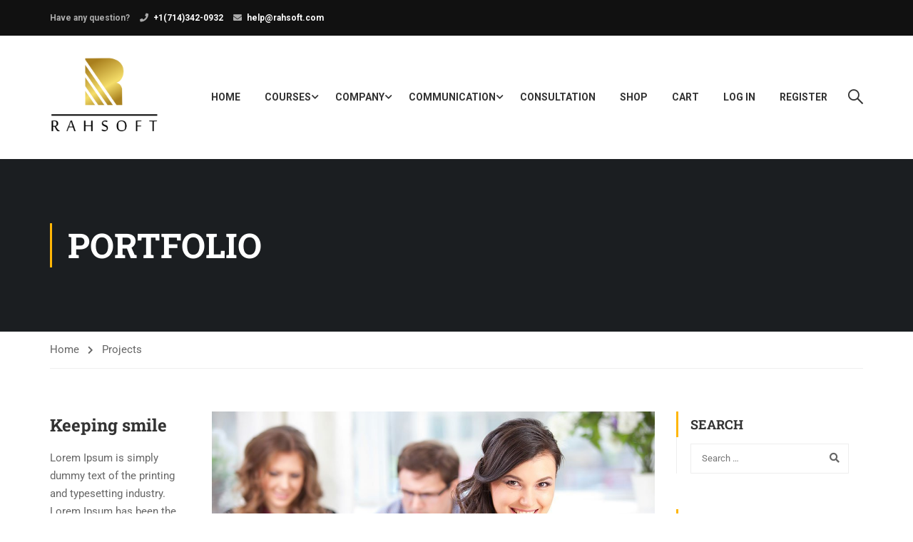

--- FILE ---
content_type: text/html; charset=utf-8
request_url: https://www.google.com/recaptcha/api2/aframe
body_size: -87
content:
<!DOCTYPE HTML><html><head><meta http-equiv="content-type" content="text/html; charset=UTF-8"></head><body><script nonce="ZOq5aFFC4eq_n7HeoNy7tg">/** Anti-fraud and anti-abuse applications only. See google.com/recaptcha */ try{var clients={'sodar':'https://pagead2.googlesyndication.com/pagead/sodar?'};window.addEventListener("message",function(a){try{if(a.source===window.parent){var b=JSON.parse(a.data);var c=clients[b['id']];if(c){var d=document.createElement('img');d.src=c+b['params']+'&rc='+(localStorage.getItem("rc::a")?sessionStorage.getItem("rc::b"):"");window.document.body.appendChild(d);sessionStorage.setItem("rc::e",parseInt(sessionStorage.getItem("rc::e")||0)+1);localStorage.setItem("rc::h",'1769280233350');}}}catch(b){}});window.parent.postMessage("_grecaptcha_ready", "*");}catch(b){}</script></body></html>

--- FILE ---
content_type: text/css
request_url: https://rahsoft.com/wp-content/themes/eduma/style.css?ver=6.9
body_size: 108881
content:
@charset "UTF-8";/*!
Theme Name: Eduma
Theme URI: https://eduma.thimpress.com/
Author: ThimPress
Author URI: https://thimpress.com
Description: Premium Online LMS & Education WordPress Theme.
Version: 5.6.7
Tested up to: 6.4
Requires PHP: 7.0
License: Split License
License URI: https://help.market.envato.com/hc/en-us/articles/202501064-What-is-Split-Licensing-and-the-GPL-
Tags: two-columns, three-columns, left-sidebar, right-sidebar, custom-background, custom-header, custom-menu, editor-style, post-formats, rtl-language-support, sticky-post, theme-options, translation-ready, accessibility-ready
Text Domain: eduma
Domain Path: /languages/
*/body{font-display:swap}.is-countdown{border:1px solid #ccc;background-color:var(--thim-border-color,#eee)}.countdown-rtl{direction:rtl}.countdown-holding span{color:#888}.countdown-row{clear:both;width:100%;padding:0 2px;text-align:center}.countdown-show1 .countdown-section{width:98%}.countdown-show2 .countdown-section{width:48%}.countdown-show3 .countdown-section{width:32.5%}.countdown-show4 .countdown-section{width:24.5%}.countdown-show5 .countdown-section{width:19.5%}.countdown-show6 .countdown-section{width:16.25%}.countdown-show7 .countdown-section{width:14%}.countdown-section{display:block;float:left;font-size:75%;text-align:center}.countdown-amount{font-size:200%}.countdown-period{display:block}.countdown-descr{display:block;width:100%}html{font-family:sans-serif;-ms-text-size-adjust:100%;-webkit-text-size-adjust:100%}body{margin:0}article,aside,details,figcaption,figure,footer,header,hgroup,main,menu,nav,section,summary{display:block}audio,canvas,progress,video{display:inline-block;vertical-align:baseline}audio:not([controls]){display:none;height:0}[hidden],template{display:none}a{background-color:transparent}a:active,a:hover{outline:0}abbr[title]{border-bottom:1px dotted}b,strong{font-weight:bold}dfn{font-style:italic}h1{font-size:2em;margin:0.67em 0}mark{background:#ff0;color:#000}small{font-size:80%}sub,sup{font-size:75%;line-height:0;position:relative;vertical-align:baseline}sup{top:-0.5em}sub{bottom:-0.25em}img{border:0}svg:not(:root){overflow:hidden}figure{margin:1em 40px}hr{box-sizing:content-box;height:0}pre{overflow:auto}code,kbd,pre,samp{font-family:monospace,monospace;font-size:1em}button,input,optgroup,select,textarea{color:inherit;font:inherit;margin:0}button{overflow:visible}button,select{text-transform:none}button,html input[type=button],input[type=reset],input[type=submit]{-webkit-appearance:button;cursor:pointer}button[disabled],html input[disabled]{cursor:default}button::-moz-focus-inner,input::-moz-focus-inner{border:0;padding:0}input{line-height:normal}input[type=checkbox],input[type=radio]{box-sizing:border-box;padding:0}input[type=number]::-webkit-inner-spin-button,input[type=number]::-webkit-outer-spin-button{height:auto}input[type=search]{-webkit-appearance:textfield;box-sizing:content-box}input[type=search]::-webkit-search-cancel-button,input[type=search]::-webkit-search-decoration{-webkit-appearance:none}fieldset{border:1px solid #c0c0c0;margin:0 2px;padding:0.35em 0.625em 0.75em}legend{border:0;padding:0}textarea{overflow:auto}optgroup{font-weight:bold}table{border-collapse:collapse;border-spacing:0}td,th{padding:0}*{-webkit-box-sizing:border-box;-moz-box-sizing:border-box;box-sizing:border-box}*:before,*:after{-webkit-box-sizing:border-box;-moz-box-sizing:border-box;box-sizing:border-box}html{-webkit-tap-highlight-color:rgba(0,0,0,0)}input,button,select,textarea{font-family:inherit;font-size:inherit;line-height:inherit}a{text-decoration:none}a:hover,a:focus{text-decoration:underline}a:focus{outline:thin dotted;outline:5px auto -webkit-focus-ring-color;outline-offset:-2px}figure{margin:0}img{vertical-align:middle}.img-responsive{display:block;max-width:100%;height:auto}.img-rounded{border-radius:6px}.img-thumbnail{padding:4px;line-height:1.428571429;background-color:#fff;border:1px solid #ddd;border-radius:4px;-webkit-transition:all 0.2s ease-in-out;-o-transition:all 0.2s ease-in-out;transition:all 0.2s ease-in-out;display:inline-block;max-width:100%;height:auto}.img-circle{border-radius:50%}hr{margin-top:20px;margin-bottom:20px;border:0;border-top:1px solid #eeeeee}.sr-only{position:absolute;width:1px;height:1px;margin:-1px;padding:0;overflow:hidden;clip:rect(0,0,0,0);border:0}.sr-only-focusable:active,.sr-only-focusable:focus{position:static;width:auto;height:auto;margin:0;overflow:visible;clip:auto}[role=button]{cursor:pointer}h1,h2,h3,h4,h5,h6,.h1,.h2,.h3,.h4,.h5,.h6{font-family:inherit;font-weight:500;line-height:1.1;color:inherit}h1 small,h1 .small,h2 small,h2 .small,h3 small,h3 .small,h4 small,h4 .small,h5 small,h5 .small,h6 small,h6 .small,.h1 small,.h1 .small,.h2 small,.h2 .small,.h3 small,.h3 .small,.h4 small,.h4 .small,.h5 small,.h5 .small,.h6 small,.h6 .small{font-weight:normal;line-height:1;color:#777777}h1,.h1,h2,.h2,h3,.h3{margin-top:20px;margin-bottom:10px}h1 small,h1 .small,.h1 small,.h1 .small,h2 small,h2 .small,.h2 small,.h2 .small,h3 small,h3 .small,.h3 small,.h3 .small{font-size:65%}h4,.h4,h5,.h5,h6,.h6{margin-top:10px;margin-bottom:10px}h4 small,h4 .small,.h4 small,.h4 .small,h5 small,h5 .small,.h5 small,.h5 .small,h6 small,h6 .small,.h6 small,.h6 .small{font-size:75%}h1,.h1{font-size:36px}h2,.h2{font-size:30px}h3,.h3{font-size:24px}h4,.h4{font-size:18px}h5,.h5{font-size:14px}h6,.h6{font-size:12px}.lead{margin-bottom:20px;font-size:16px;font-weight:300;line-height:1.4}@media (min-width:768px){.lead{font-size:21px}}small,.small{font-size:85%}mark,.mark{background-color:#fcf8e3;padding:0.2em}.text-left{text-align:left}.text-right{text-align:right}.text-center{text-align:center}.text-justify{text-align:justify}.text-nowrap{white-space:nowrap}.text-lowercase{text-transform:lowercase}.text-uppercase,.initialism{text-transform:uppercase}.text-capitalize{text-transform:capitalize}.text-muted{color:#777777}.text-primary{color:#337ab7}a.text-primary:hover,a.text-primary:focus{color:#286090}.text-success{color:#3c763d}a.text-success:hover,a.text-success:focus{color:#2b542c}.text-info{color:#31708f}a.text-info:hover,a.text-info:focus{color:#245269}.text-warning{color:#8a6d3b}a.text-warning:hover,a.text-warning:focus{color:#66512c}.text-danger{color:#a94442}a.text-danger:hover,a.text-danger:focus{color:#843534}.bg-primary{color:#fff}.bg-primary{background-color:#337ab7}a.bg-primary:hover,a.bg-primary:focus{background-color:#286090}.bg-success{background-color:#dff0d8}a.bg-success:hover,a.bg-success:focus{background-color:#c1e2b3}.bg-info{background-color:#d9edf7}a.bg-info:hover,a.bg-info:focus{background-color:#afd9ee}.bg-warning{background-color:#fcf8e3}a.bg-warning:hover,a.bg-warning:focus{background-color:#f7ecb5}.bg-danger{background-color:#f2dede}a.bg-danger:hover,a.bg-danger:focus{background-color:#e4b9b9}.page-header{padding-bottom:9px;margin:40px 0 20px;border-bottom:1px solid #eeeeee}ul,ol{margin-top:0;margin-bottom:10px}ul ul,ul ol,ol ul,ol ol{margin-bottom:0}.list-unstyled{padding-left:0;list-style:none}.list-inline{padding-left:0;list-style:none;margin-left:-5px}.list-inline>li{display:inline-block;padding-left:5px;padding-right:5px}dl{margin-top:0;margin-bottom:20px}dt,dd{line-height:1.428571429}dt{font-weight:bold}dd{margin-left:0}.dl-horizontal dd:before,.dl-horizontal dd:after{content:" ";display:table}.dl-horizontal dd:after{clear:both}@media (min-width:768px){.dl-horizontal dt{float:left;width:160px;clear:left;text-align:right;overflow:hidden;text-overflow:ellipsis;white-space:nowrap}.dl-horizontal dd{margin-left:180px}}abbr[title],abbr[data-original-title]{cursor:help;border-bottom:1px dotted #777777}.initialism{font-size:90%}blockquote{padding:10px 20px;margin:0 0 20px;font-size:17.5px;border-left:5px solid #eeeeee}blockquote p:last-child,blockquote ul:last-child,blockquote ol:last-child{margin-bottom:0}blockquote footer,blockquote small,blockquote .small{display:block;font-size:80%;line-height:1.428571429;color:#777777}blockquote footer:before,blockquote small:before,blockquote .small:before{content:"— "}.blockquote-reverse,blockquote.pull-right{padding-right:15px;padding-left:0;border-right:5px solid #eeeeee;border-left:0;text-align:right}.blockquote-reverse .small:before,blockquote.pull-right .small:before{content:""}.blockquote-reverse .small:after,blockquote.pull-right .small:after{content:" —"}.blockquote-reverse footer:before,blockquote.pull-right footer:before{content:""}.blockquote-reverse footer:after,blockquote.pull-right footer:after{content:" —"}.blockquote-reverse small:before,blockquote.pull-right small:before{content:""}.blockquote-reverse small:after,blockquote.pull-right small:after{content:" —"}address{margin-bottom:20px;font-style:normal;line-height:1.428571429}code,kbd,pre,samp{font-family:Menlo,Monaco,Consolas,"Courier New",monospace}code{padding:2px 4px;font-size:90%;color:#c7254e;background-color:#f9f2f4;border-radius:4px}kbd{padding:2px 4px;font-size:90%;color:#fff;background-color:#333;border-radius:3px;box-shadow:inset 0 -1px 0 rgba(0,0,0,0.25)}kbd kbd{padding:0;font-size:100%;font-weight:bold;box-shadow:none}pre{display:block;padding:9.5px;margin:0 0 10px;font-size:13px;line-height:1.428571429;word-break:break-all;word-wrap:break-word;color:#333333;background-color:#f5f5f5;border:1px solid #ccc;border-radius:4px}pre code{padding:0;font-size:inherit;color:inherit;white-space:pre-wrap;background-color:transparent;border-radius:0}.pre-scrollable{max-height:340px;overflow-y:scroll}.container{margin-right:auto;margin-left:auto;padding-left:15px;padding-right:15px;width:100%}.container:before,.container:after{content:" ";display:table}.container:after{clear:both}@media (min-width:768px){.container{max-width:750px}}@media (min-width:992px){.container{max-width:calc(100% - 20px)}}@media (min-width:1200px){.container{max-width:1170px}}.container-fluid{margin-right:auto;margin-left:auto;padding-left:15px;padding-right:15px;width:100%}.container-fluid:before,.container-fluid:after{content:" ";display:table}.container-fluid:after{clear:both}.row{margin-left:-15px;margin-right:-15px}.row:before,.row:after{content:" ";display:table}.row:after{clear:both}.col-xs-1,.col-sm-1,.col-md-1,.col-lg-1,.col-xs-2,.col-sm-2,.col-md-2,.col-lg-2,.col-xs-3,.col-sm-3,.col-md-3,.col-lg-3,.col-xs-4,.col-sm-4,.col-md-4,.col-lg-4,.col-xs-5,.col-sm-5,.col-md-5,.col-lg-5,.col-xs-6,.col-sm-6,.col-md-6,.col-lg-6,.col-xs-7,.col-sm-7,.col-md-7,.col-lg-7,.col-xs-8,.col-sm-8,.col-md-8,.col-lg-8,.col-xs-9,.col-sm-9,.col-md-9,.col-lg-9,.col-xs-10,.col-sm-10,.col-md-10,.col-lg-10,.col-xs-11,.col-sm-11,.col-md-11,.col-lg-11,.col-xs-12,.col-sm-12,.col-md-12,.col-lg-12{position:relative;min-height:1px;padding-left:15px;padding-right:15px}.col-xs-1,.col-xs-2,.col-xs-3,.col-xs-4,.col-xs-5,.col-xs-6,.col-xs-7,.col-xs-8,.col-xs-9,.col-xs-10,.col-xs-11,.col-xs-12{float:left}.col-xs-1{width:8.3333333333%}.col-xs-2{width:16.6666666667%}.col-xs-3{width:25%}.col-xs-4{width:33.3333333333%}.col-xs-5{width:41.6666666667%}.col-xs-6{width:50%}.col-xs-7{width:58.3333333333%}.col-xs-8{width:66.6666666667%}.col-xs-9{width:75%}.col-xs-10{width:83.3333333333%}.col-xs-11{width:91.6666666667%}.col-xs-12{width:100%}.col-xs-pull-0{right:auto}.col-xs-pull-1{right:8.3333333333%}.col-xs-pull-2{right:16.6666666667%}.col-xs-pull-3{right:25%}.col-xs-pull-4{right:33.3333333333%}.col-xs-pull-5{right:41.6666666667%}.col-xs-pull-6{right:50%}.col-xs-pull-7{right:58.3333333333%}.col-xs-pull-8{right:66.6666666667%}.col-xs-pull-9{right:75%}.col-xs-pull-10{right:83.3333333333%}.col-xs-pull-11{right:91.6666666667%}.col-xs-pull-12{right:100%}.col-xs-push-0{left:auto}.col-xs-push-1{left:8.3333333333%}.col-xs-push-2{left:16.6666666667%}.col-xs-push-3{left:25%}.col-xs-push-4{left:33.3333333333%}.col-xs-push-5{left:41.6666666667%}.col-xs-push-6{left:50%}.col-xs-push-7{left:58.3333333333%}.col-xs-push-8{left:66.6666666667%}.col-xs-push-9{left:75%}.col-xs-push-10{left:83.3333333333%}.col-xs-push-11{left:91.6666666667%}.col-xs-push-12{left:100%}.col-xs-offset-0{margin-left:0%}.col-xs-offset-1{margin-left:8.3333333333%}.col-xs-offset-2{margin-left:16.6666666667%}.col-xs-offset-3{margin-left:25%}.col-xs-offset-4{margin-left:33.3333333333%}.col-xs-offset-5{margin-left:41.6666666667%}.col-xs-offset-6{margin-left:50%}.col-xs-offset-7{margin-left:58.3333333333%}.col-xs-offset-8{margin-left:66.6666666667%}.col-xs-offset-9{margin-left:75%}.col-xs-offset-10{margin-left:83.3333333333%}.col-xs-offset-11{margin-left:91.6666666667%}.col-xs-offset-12{margin-left:100%}@media (min-width:768px){.col-sm-1,.col-sm-2,.col-sm-3,.col-sm-4,.col-sm-5,.col-sm-6,.col-sm-7,.col-sm-8,.col-sm-9,.col-sm-10,.col-sm-11,.col-sm-12{float:left}.col-sm-1{width:8.3333333333%}.col-sm-2{width:16.6666666667%}.col-sm-3{width:25%}.col-sm-4{width:33.3333333333%}.col-sm-5{width:41.6666666667%}.col-sm-6{width:50%}.col-sm-7{width:58.3333333333%}.col-sm-8{width:66.6666666667%}.col-sm-9{width:75%}.col-sm-10{width:83.3333333333%}.col-sm-11{width:91.6666666667%}.col-sm-12{width:100%}.col-sm-pull-0{right:auto}.col-sm-pull-1{right:8.3333333333%}.col-sm-pull-2{right:16.6666666667%}.col-sm-pull-3{right:25%}.col-sm-pull-4{right:33.3333333333%}.col-sm-pull-5{right:41.6666666667%}.col-sm-pull-6{right:50%}.col-sm-pull-7{right:58.3333333333%}.col-sm-pull-8{right:66.6666666667%}.col-sm-pull-9{right:75%}.col-sm-pull-10{right:83.3333333333%}.col-sm-pull-11{right:91.6666666667%}.col-sm-pull-12{right:100%}.col-sm-push-0{left:auto}.col-sm-push-1{left:8.3333333333%}.col-sm-push-2{left:16.6666666667%}.col-sm-push-3{left:25%}.col-sm-push-4{left:33.3333333333%}.col-sm-push-5{left:41.6666666667%}.col-sm-push-6{left:50%}.col-sm-push-7{left:58.3333333333%}.col-sm-push-8{left:66.6666666667%}.col-sm-push-9{left:75%}.col-sm-push-10{left:83.3333333333%}.col-sm-push-11{left:91.6666666667%}.col-sm-push-12{left:100%}.col-sm-offset-0{margin-left:0%}.col-sm-offset-1{margin-left:8.3333333333%}.col-sm-offset-2{margin-left:16.6666666667%}.col-sm-offset-3{margin-left:25%}.col-sm-offset-4{margin-left:33.3333333333%}.col-sm-offset-5{margin-left:41.6666666667%}.col-sm-offset-6{margin-left:50%}.col-sm-offset-7{margin-left:58.3333333333%}.col-sm-offset-8{margin-left:66.6666666667%}.col-sm-offset-9{margin-left:75%}.col-sm-offset-10{margin-left:83.3333333333%}.col-sm-offset-11{margin-left:91.6666666667%}.col-sm-offset-12{margin-left:100%}}@media (min-width:992px){.col-md-1,.col-md-2,.col-md-3,.col-md-4,.col-md-5,.col-md-6,.col-md-7,.col-md-8,.col-md-9,.col-md-10,.col-md-11,.col-md-12{float:left}.col-md-1{width:8.3333333333%}.col-md-2{width:16.6666666667%}.col-md-3{width:25%}.col-md-4{width:33.3333333333%}.col-md-5{width:41.6666666667%}.col-md-6{width:50%}.col-md-7{width:58.3333333333%}.col-md-8{width:66.6666666667%}.col-md-9{width:75%}.col-md-10{width:83.3333333333%}.col-md-11{width:91.6666666667%}.col-md-12{width:100%}.col-md-pull-0{right:auto}.col-md-pull-1{right:8.3333333333%}.col-md-pull-2{right:16.6666666667%}.col-md-pull-3{right:25%}.col-md-pull-4{right:33.3333333333%}.col-md-pull-5{right:41.6666666667%}.col-md-pull-6{right:50%}.col-md-pull-7{right:58.3333333333%}.col-md-pull-8{right:66.6666666667%}.col-md-pull-9{right:75%}.col-md-pull-10{right:83.3333333333%}.col-md-pull-11{right:91.6666666667%}.col-md-pull-12{right:100%}.col-md-push-0{left:auto}.col-md-push-1{left:8.3333333333%}.col-md-push-2{left:16.6666666667%}.col-md-push-3{left:25%}.col-md-push-4{left:33.3333333333%}.col-md-push-5{left:41.6666666667%}.col-md-push-6{left:50%}.col-md-push-7{left:58.3333333333%}.col-md-push-8{left:66.6666666667%}.col-md-push-9{left:75%}.col-md-push-10{left:83.3333333333%}.col-md-push-11{left:91.6666666667%}.col-md-push-12{left:100%}.col-md-offset-0{margin-left:0%}.col-md-offset-1{margin-left:8.3333333333%}.col-md-offset-2{margin-left:16.6666666667%}.col-md-offset-3{margin-left:25%}.col-md-offset-4{margin-left:33.3333333333%}.col-md-offset-5{margin-left:41.6666666667%}.col-md-offset-6{margin-left:50%}.col-md-offset-7{margin-left:58.3333333333%}.col-md-offset-8{margin-left:66.6666666667%}.col-md-offset-9{margin-left:75%}.col-md-offset-10{margin-left:83.3333333333%}.col-md-offset-11{margin-left:91.6666666667%}.col-md-offset-12{margin-left:100%}}@media (min-width:1200px){.col-lg-1,.col-lg-2,.col-lg-3,.col-lg-4,.col-lg-5,.col-lg-6,.col-lg-7,.col-lg-8,.col-lg-9,.col-lg-10,.col-lg-11,.col-lg-12{float:left}.col-lg-1{width:8.3333333333%}.col-lg-2{width:16.6666666667%}.col-lg-3{width:25%}.col-lg-4{width:33.3333333333%}.col-lg-5{width:41.6666666667%}.col-lg-6{width:50%}.col-lg-7{width:58.3333333333%}.col-lg-8{width:66.6666666667%}.col-lg-9{width:75%}.col-lg-10{width:83.3333333333%}.col-lg-11{width:91.6666666667%}.col-lg-12{width:100%}.col-lg-pull-0{right:auto}.col-lg-pull-1{right:8.3333333333%}.col-lg-pull-2{right:16.6666666667%}.col-lg-pull-3{right:25%}.col-lg-pull-4{right:33.3333333333%}.col-lg-pull-5{right:41.6666666667%}.col-lg-pull-6{right:50%}.col-lg-pull-7{right:58.3333333333%}.col-lg-pull-8{right:66.6666666667%}.col-lg-pull-9{right:75%}.col-lg-pull-10{right:83.3333333333%}.col-lg-pull-11{right:91.6666666667%}.col-lg-pull-12{right:100%}.col-lg-push-0{left:auto}.col-lg-push-1{left:8.3333333333%}.col-lg-push-2{left:16.6666666667%}.col-lg-push-3{left:25%}.col-lg-push-4{left:33.3333333333%}.col-lg-push-5{left:41.6666666667%}.col-lg-push-6{left:50%}.col-lg-push-7{left:58.3333333333%}.col-lg-push-8{left:66.6666666667%}.col-lg-push-9{left:75%}.col-lg-push-10{left:83.3333333333%}.col-lg-push-11{left:91.6666666667%}.col-lg-push-12{left:100%}.col-lg-offset-0{margin-left:0%}.col-lg-offset-1{margin-left:8.3333333333%}.col-lg-offset-2{margin-left:16.6666666667%}.col-lg-offset-3{margin-left:25%}.col-lg-offset-4{margin-left:33.3333333333%}.col-lg-offset-5{margin-left:41.6666666667%}.col-lg-offset-6{margin-left:50%}.col-lg-offset-7{margin-left:58.3333333333%}.col-lg-offset-8{margin-left:66.6666666667%}.col-lg-offset-9{margin-left:75%}.col-lg-offset-10{margin-left:83.3333333333%}.col-lg-offset-11{margin-left:91.6666666667%}.col-lg-offset-12{margin-left:100%}}table{background-color:transparent}caption{padding-top:8px;padding-bottom:8px;color:#777777;text-align:left}th{text-align:left}.table{width:100%;max-width:100%;margin-bottom:20px}.table>thead>tr>th,.table>thead>tr>td,.table>tbody>tr>th,.table>tbody>tr>td,.table>tfoot>tr>th,.table>tfoot>tr>td{padding:8px;line-height:1.428571429;vertical-align:top;border-top:1px solid #ddd}.table>thead>tr>th{vertical-align:bottom;border-bottom:2px solid #ddd}.table>caption+thead>tr:first-child>th,.table>caption+thead>tr:first-child>td,.table>colgroup+thead>tr:first-child>th,.table>colgroup+thead>tr:first-child>td,.table>thead:first-child>tr:first-child>th,.table>thead:first-child>tr:first-child>td{border-top:0}.table>tbody+tbody{border-top:2px solid #ddd}.table .table{background-color:#fff}.table-condensed>thead>tr>th,.table-condensed>thead>tr>td,.table-condensed>tbody>tr>th,.table-condensed>tbody>tr>td,.table-condensed>tfoot>tr>th,.table-condensed>tfoot>tr>td{padding:5px}.table-bordered{border:1px solid #ddd}.table-bordered>thead>tr>th,.table-bordered>thead>tr>td,.table-bordered>tbody>tr>th,.table-bordered>tbody>tr>td,.table-bordered>tfoot>tr>th,.table-bordered>tfoot>tr>td{border:1px solid #ddd}.table-bordered>thead>tr>th,.table-bordered>thead>tr>td{border-bottom-width:2px}.table-striped>tbody>tr:nth-of-type(odd){background-color:#f9f9f9}.table-hover>tbody>tr:hover{background-color:#f5f5f5}table col[class*=col-]{position:static;float:none;display:table-column}table td[class*=col-],table th[class*=col-]{position:static;float:none;display:table-cell}.table>thead>tr>td.active,.table>thead>tr>th.active,.table>thead>tr.active>td,.table>thead>tr.active>th,.table>tbody>tr>td.active,.table>tbody>tr>th.active,.table>tbody>tr.active>td,.table>tbody>tr.active>th,.table>tfoot>tr>td.active,.table>tfoot>tr>th.active,.table>tfoot>tr.active>td,.table>tfoot>tr.active>th{background-color:#f5f5f5}.table-hover>tbody>tr>td.active:hover,.table-hover>tbody>tr>th.active:hover,.table-hover>tbody>tr.active:hover>td,.table-hover>tbody>tr:hover>.active,.table-hover>tbody>tr.active:hover>th{background-color:#e8e8e8}.table>thead>tr>td.success,.table>thead>tr>th.success,.table>thead>tr.success>td,.table>thead>tr.success>th,.table>tbody>tr>td.success,.table>tbody>tr>th.success,.table>tbody>tr.success>td,.table>tbody>tr.success>th,.table>tfoot>tr>td.success,.table>tfoot>tr>th.success,.table>tfoot>tr.success>td,.table>tfoot>tr.success>th{background-color:#dff0d8}.table-hover>tbody>tr>td.success:hover,.table-hover>tbody>tr>th.success:hover,.table-hover>tbody>tr.success:hover>td,.table-hover>tbody>tr:hover>.success,.table-hover>tbody>tr.success:hover>th{background-color:#d0e9c6}.table>thead>tr>td.info,.table>thead>tr>th.info,.table>thead>tr.info>td,.table>thead>tr.info>th,.table>tbody>tr>td.info,.table>tbody>tr>th.info,.table>tbody>tr.info>td,.table>tbody>tr.info>th,.table>tfoot>tr>td.info,.table>tfoot>tr>th.info,.table>tfoot>tr.info>td,.table>tfoot>tr.info>th{background-color:#d9edf7}.table-hover>tbody>tr>td.info:hover,.table-hover>tbody>tr>th.info:hover,.table-hover>tbody>tr.info:hover>td,.table-hover>tbody>tr:hover>.info,.table-hover>tbody>tr.info:hover>th{background-color:#c4e3f3}.table>thead>tr>td.warning,.table>thead>tr>th.warning,.table>thead>tr.warning>td,.table>thead>tr.warning>th,.table>tbody>tr>td.warning,.table>tbody>tr>th.warning,.table>tbody>tr.warning>td,.table>tbody>tr.warning>th,.table>tfoot>tr>td.warning,.table>tfoot>tr>th.warning,.table>tfoot>tr.warning>td,.table>tfoot>tr.warning>th{background-color:#fcf8e3}.table-hover>tbody>tr>td.warning:hover,.table-hover>tbody>tr>th.warning:hover,.table-hover>tbody>tr.warning:hover>td,.table-hover>tbody>tr:hover>.warning,.table-hover>tbody>tr.warning:hover>th{background-color:#faf2cc}.table>thead>tr>td.danger,.table>thead>tr>th.danger,.table>thead>tr.danger>td,.table>thead>tr.danger>th,.table>tbody>tr>td.danger,.table>tbody>tr>th.danger,.table>tbody>tr.danger>td,.table>tbody>tr.danger>th,.table>tfoot>tr>td.danger,.table>tfoot>tr>th.danger,.table>tfoot>tr.danger>td,.table>tfoot>tr.danger>th{background-color:#f2dede}.table-hover>tbody>tr>td.danger:hover,.table-hover>tbody>tr>th.danger:hover,.table-hover>tbody>tr.danger:hover>td,.table-hover>tbody>tr:hover>.danger,.table-hover>tbody>tr.danger:hover>th{background-color:#ebcccc}.table-responsive{overflow-x:auto;min-height:0.01%}@media screen and (max-width:767px){.table-responsive{width:100%;margin-bottom:15px;overflow-y:hidden;-ms-overflow-style:-ms-autohiding-scrollbar;border:1px solid #ddd}.table-responsive>.table{margin-bottom:0}.table-responsive>.table>thead>tr>th,.table-responsive>.table>thead>tr>td,.table-responsive>.table>tbody>tr>th,.table-responsive>.table>tbody>tr>td,.table-responsive>.table>tfoot>tr>th,.table-responsive>.table>tfoot>tr>td{white-space:nowrap}.table-responsive>.table-bordered{border:0}.table-responsive>.table-bordered>thead>tr>th:first-child,.table-responsive>.table-bordered>thead>tr>td:first-child,.table-responsive>.table-bordered>tbody>tr>th:first-child,.table-responsive>.table-bordered>tbody>tr>td:first-child,.table-responsive>.table-bordered>tfoot>tr>th:first-child,.table-responsive>.table-bordered>tfoot>tr>td:first-child{border-left:0}.table-responsive>.table-bordered>thead>tr>th:last-child,.table-responsive>.table-bordered>thead>tr>td:last-child,.table-responsive>.table-bordered>tbody>tr>th:last-child,.table-responsive>.table-bordered>tbody>tr>td:last-child,.table-responsive>.table-bordered>tfoot>tr>th:last-child,.table-responsive>.table-bordered>tfoot>tr>td:last-child{border-right:0}.table-responsive>.table-bordered>tbody>tr:last-child>th,.table-responsive>.table-bordered>tbody>tr:last-child>td,.table-responsive>.table-bordered>tfoot>tr:last-child>th,.table-responsive>.table-bordered>tfoot>tr:last-child>td{border-bottom:0}}fieldset{padding:0;margin:0;border:0;min-width:0}legend{display:block;width:100%;padding:0;margin-bottom:20px;font-size:21px;line-height:inherit;color:#333333;border:0;border-bottom:1px solid #e5e5e5}label{display:inline-block;max-width:100%;margin-bottom:5px;font-weight:bold}input[type=search]{-webkit-box-sizing:border-box;-moz-box-sizing:border-box;box-sizing:border-box}input[type=radio],input[type=checkbox]{margin:4px 0 0;margin-top:1px \9;line-height:normal}input[type=radio]:checked:before{background-color:var(--thim-body-primary-color,#ffb606)}::-moz-selection{background-color:var(--thim-body-primary-color,#ffb606)}::selection{background-color:var(--thim-body-primary-color,#ffb606)}input[type=file]{display:block}input[type=range]{display:block;width:100%}select[multiple],select[size]{height:auto}input[type=file]:focus,input[type=radio]:focus,input[type=checkbox]:focus{outline:thin dotted;outline:5px auto -webkit-focus-ring-color;outline-offset:-2px}output{display:block;padding-top:7px;font-size:14px;line-height:1.428571429;color:#555555}.form-control{display:block;width:100%;height:34px;padding:6px 12px;font-size:14px;line-height:1.428571429;color:#555555;background-color:#fff;background-image:none;border:1px solid #ccc;border-radius:4px;-webkit-box-shadow:inset 0 1px 1px rgba(0,0,0,0.075);box-shadow:inset 0 1px 1px rgba(0,0,0,0.075);-webkit-transition:border-color ease-in-out 0.15s,box-shadow ease-in-out 0.15s;-o-transition:border-color ease-in-out 0.15s,box-shadow ease-in-out 0.15s;transition:border-color ease-in-out 0.15s,box-shadow ease-in-out 0.15s}.form-control:focus{border-color:#66afe9;outline:0;-webkit-box-shadow:inset 0 1px 1px rgba(0,0,0,0.075),0 0 8px rgba(102,175,233,0.6);box-shadow:inset 0 1px 1px rgba(0,0,0,0.075),0 0 8px rgba(102,175,233,0.6)}.form-control::-moz-placeholder{color:#999;opacity:1}.form-control:-ms-input-placeholder{color:#999}.form-control::-webkit-input-placeholder{color:#999}.form-control::-ms-expand{border:0;background-color:transparent}.form-control[disabled],.form-control[readonly],fieldset[disabled] .form-control{background-color:#eeeeee;opacity:1}.form-control[disabled],fieldset[disabled] .form-control{cursor:not-allowed}textarea.form-control{height:auto}input[type=search]{-webkit-appearance:none}@media screen and (-webkit-min-device-pixel-ratio:0){input[type=date].form-control,input[type=time].form-control,input[type=datetime-local].form-control,input[type=month].form-control{line-height:34px}input[type=date].input-sm,.input-group-sm input[type=date],input[type=time].input-sm,.input-group-sm input[type=time],input[type=datetime-local].input-sm,.input-group-sm input[type=datetime-local],input[type=month].input-sm,.input-group-sm input[type=month]{line-height:30px}input[type=date].input-lg,.input-group-lg input[type=date],input[type=time].input-lg,.input-group-lg input[type=time],input[type=datetime-local].input-lg,.input-group-lg input[type=datetime-local],input[type=month].input-lg,.input-group-lg input[type=month]{line-height:46px}}.form-group{margin-bottom:15px}.radio,.checkbox{position:relative;display:block;margin-top:10px;margin-bottom:10px}.radio label,.checkbox label{min-height:20px;padding-left:20px;margin-bottom:0;font-weight:normal;cursor:pointer}.radio input[type=radio],.radio-inline input[type=radio],.checkbox input[type=checkbox],.checkbox-inline input[type=checkbox]{position:absolute;margin-left:-20px;margin-top:4px \9}.radio+.radio,.checkbox+.checkbox{margin-top:-5px}.radio-inline,.checkbox-inline{position:relative;display:inline-block;padding-left:20px;margin-bottom:0;vertical-align:middle;font-weight:normal;cursor:pointer}.radio-inline+.radio-inline,.checkbox-inline+.checkbox-inline{margin-top:0;margin-left:10px}input[type=radio][disabled],input[type=radio].disabled,fieldset[disabled] input[type=radio],input[type=checkbox][disabled],input[type=checkbox].disabled,fieldset[disabled] input[type=checkbox]{cursor:not-allowed}.radio-inline.disabled,fieldset[disabled] .radio-inline,.checkbox-inline.disabled,fieldset[disabled] .checkbox-inline{cursor:not-allowed}.radio.disabled label,fieldset[disabled] .radio label,.checkbox.disabled label,fieldset[disabled] .checkbox label{cursor:not-allowed}.form-control-static{padding-top:7px;padding-bottom:7px;margin-bottom:0;min-height:34px}.form-control-static.input-lg,.form-control-static.input-sm{padding-left:0;padding-right:0}.input-sm{height:30px;padding:5px 10px;font-size:12px;line-height:1.5;border-radius:3px}select.input-sm{height:30px;line-height:30px}textarea.input-sm,select[multiple].input-sm{height:auto}.form-group-sm .form-control{height:30px;padding:5px 10px;font-size:12px;line-height:1.5;border-radius:3px}.form-group-sm select.form-control{height:30px;line-height:30px}.form-group-sm textarea.form-control,.form-group-sm select[multiple].form-control{height:auto}.form-group-sm .form-control-static{height:30px;min-height:32px;padding:6px 10px;font-size:12px;line-height:1.5}.input-lg{height:46px;padding:10px 16px;font-size:18px;line-height:1.3333333;border-radius:6px}select.input-lg{height:46px;line-height:46px}textarea.input-lg,select[multiple].input-lg{height:auto}.form-group-lg .form-control{height:46px;padding:10px 16px;font-size:18px;line-height:1.3333333;border-radius:6px}.form-group-lg select.form-control{height:46px;line-height:46px}.form-group-lg textarea.form-control,.form-group-lg select[multiple].form-control{height:auto}.form-group-lg .form-control-static{height:46px;min-height:38px;padding:11px 16px;font-size:18px;line-height:1.3333333}.has-feedback{position:relative}.has-feedback .form-control{padding-right:42.5px}.form-control-feedback{position:absolute;top:0;right:0;z-index:2;display:block;width:34px;height:34px;line-height:34px;text-align:center;pointer-events:none}.input-lg+.form-control-feedback,.input-group-lg+.form-control-feedback,.form-group-lg .form-control+.form-control-feedback{width:46px;height:46px;line-height:46px}.input-sm+.form-control-feedback,.input-group-sm+.form-control-feedback,.form-group-sm .form-control+.form-control-feedback{width:30px;height:30px;line-height:30px}.has-success .help-block,.has-success .control-label,.has-success .radio,.has-success .checkbox,.has-success .radio-inline,.has-success .checkbox-inline,.has-success.radio label,.has-success.checkbox label,.has-success.radio-inline label,.has-success.checkbox-inline label{color:#3c763d}.has-success .form-control{border-color:#3c763d;-webkit-box-shadow:inset 0 1px 1px rgba(0,0,0,0.075);box-shadow:inset 0 1px 1px rgba(0,0,0,0.075)}.has-success .form-control:focus{border-color:#2b542c;-webkit-box-shadow:inset 0 1px 1px rgba(0,0,0,0.075),0 0 6px #67b168;box-shadow:inset 0 1px 1px rgba(0,0,0,0.075),0 0 6px #67b168}.has-success .input-group-addon{color:#3c763d;border-color:#3c763d;background-color:#dff0d8}.has-success .form-control-feedback{color:#3c763d}.has-warning .help-block,.has-warning .control-label,.has-warning .radio,.has-warning .checkbox,.has-warning .radio-inline,.has-warning .checkbox-inline,.has-warning.radio label,.has-warning.checkbox label,.has-warning.radio-inline label,.has-warning.checkbox-inline label{color:#8a6d3b}.has-warning .form-control{border-color:#8a6d3b;-webkit-box-shadow:inset 0 1px 1px rgba(0,0,0,0.075);box-shadow:inset 0 1px 1px rgba(0,0,0,0.075)}.has-warning .form-control:focus{border-color:#66512c;-webkit-box-shadow:inset 0 1px 1px rgba(0,0,0,0.075),0 0 6px #c0a16b;box-shadow:inset 0 1px 1px rgba(0,0,0,0.075),0 0 6px #c0a16b}.has-warning .input-group-addon{color:#8a6d3b;border-color:#8a6d3b;background-color:#fcf8e3}.has-warning .form-control-feedback{color:#8a6d3b}.has-error .help-block,.has-error .control-label,.has-error .radio,.has-error .checkbox,.has-error .radio-inline,.has-error .checkbox-inline,.has-error.radio label,.has-error.checkbox label,.has-error.radio-inline label,.has-error.checkbox-inline label{color:#a94442}.has-error .form-control{border-color:#a94442;-webkit-box-shadow:inset 0 1px 1px rgba(0,0,0,0.075);box-shadow:inset 0 1px 1px rgba(0,0,0,0.075)}.has-error .form-control:focus{border-color:#843534;-webkit-box-shadow:inset 0 1px 1px rgba(0,0,0,0.075),0 0 6px #ce8483;box-shadow:inset 0 1px 1px rgba(0,0,0,0.075),0 0 6px #ce8483}.has-error .input-group-addon{color:#a94442;border-color:#a94442;background-color:#f2dede}.has-error .form-control-feedback{color:#a94442}.has-feedback label~.form-control-feedback{top:25px}.has-feedback label.sr-only~.form-control-feedback{top:0}.help-block{display:block;margin-top:5px;margin-bottom:10px;color:#737373}@media (min-width:768px){.form-inline .form-group{display:inline-block;margin-bottom:0;vertical-align:middle}.form-inline .form-control{display:inline-block;width:auto;vertical-align:middle}.form-inline .form-control-static{display:inline-block}.form-inline .input-group{display:inline-table;vertical-align:middle}.form-inline .input-group .input-group-addon,.form-inline .input-group .input-group-btn,.form-inline .input-group .form-control{width:auto}.form-inline .input-group>.form-control{width:100%}.form-inline .control-label{margin-bottom:0;vertical-align:middle}.form-inline .radio,.form-inline .checkbox{display:inline-block;margin-top:0;margin-bottom:0;vertical-align:middle}.form-inline .radio label,.form-inline .checkbox label{padding-left:0}.form-inline .radio input[type=radio],.form-inline .checkbox input[type=checkbox]{position:relative;margin-left:0}.form-inline .has-feedback .form-control-feedback{top:0}}.form-horizontal .radio,.form-horizontal .checkbox,.form-horizontal .radio-inline,.form-horizontal .checkbox-inline{margin-top:0;margin-bottom:0;padding-top:7px}.form-horizontal .radio,.form-horizontal .checkbox{min-height:27px}.form-horizontal .form-group{margin-left:-15px;margin-right:-15px}.form-horizontal .form-group:before,.form-horizontal .form-group:after{content:" ";display:table}.form-horizontal .form-group:after{clear:both}@media (min-width:768px){.form-horizontal .control-label{text-align:right;margin-bottom:0;padding-top:7px}}.form-horizontal .has-feedback .form-control-feedback{right:15px}@media (min-width:768px){.form-horizontal .form-group-lg .control-label{padding-top:11px;font-size:18px}}@media (min-width:768px){.form-horizontal .form-group-sm .control-label{padding-top:6px;font-size:12px}}.btn{display:inline-block;margin-bottom:0;font-weight:normal;text-align:center;vertical-align:middle;touch-action:manipulation;cursor:pointer;background-image:none;border:1px solid transparent;white-space:nowrap;padding:6px 12px;font-size:14px;line-height:1.428571429;border-radius:4px;-webkit-user-select:none;-moz-user-select:none;-ms-user-select:none;user-select:none}.btn:active:focus,.btn:active.focus,.btn.active:focus,.btn.active.focus{outline:thin dotted;outline:5px auto -webkit-focus-ring-color;outline-offset:-2px}.btn:hover,.btn:focus,.btn.focus{color:#333;text-decoration:none}.btn:active,.btn.active{outline:0;background-image:none;-webkit-box-shadow:inset 0 3px 5px rgba(0,0,0,0.125);box-shadow:inset 0 3px 5px rgba(0,0,0,0.125)}.btn.disabled,.btn[disabled],fieldset[disabled] .btn{cursor:not-allowed;opacity:0.65;filter:alpha(opacity=65);-webkit-box-shadow:none;box-shadow:none}a.btn.disabled,fieldset[disabled] a.btn{pointer-events:none}.btn-default{color:#333;background-color:#fff;border-color:#ccc}.btn-default .badge{color:#fff;background-color:#333}.btn-primary{color:#fff;background-color:#337ab7;border-color:#2e6da4}.btn-primary .badge{color:#337ab7;background-color:#fff}.btn-success{color:#fff;background-color:#5cb85c;border-color:#4cae4c}.btn-success .badge{color:#5cb85c;background-color:#fff}.btn-info{color:#fff;background-color:#5bc0de;border-color:#46b8da}.btn-info .badge{color:#5bc0de;background-color:#fff}.btn-warning{color:#fff;background-color:#f0ad4e;border-color:#eea236}.btn-warning .badge{color:#f0ad4e;background-color:#fff}.btn-danger{color:#fff;background-color:#d9534f;border-color:#d43f3a}.btn-danger .badge{color:#d9534f;background-color:#fff}.btn-link{color:#337ab7;font-weight:normal;border-radius:0}.btn-link,.btn-link:active,.btn-link.active,.btn-link[disabled],fieldset[disabled] .btn-link{background-color:transparent;-webkit-box-shadow:none;box-shadow:none}.btn-link,.btn-link:hover,.btn-link:focus,.btn-link:active{border-color:transparent}.btn-link:hover,.btn-link:focus{color:#23527c;text-decoration:underline;background-color:transparent}.btn-link[disabled]:hover,.btn-link[disabled]:focus,fieldset[disabled] .btn-link:hover,fieldset[disabled] .btn-link:focus{color:#777777;text-decoration:none}.btn-lg{padding:10px 16px;font-size:18px;line-height:1.3333333;border-radius:6px}.btn-sm{padding:5px 10px;font-size:12px;line-height:1.5;border-radius:3px}.btn-xs{padding:1px 5px;font-size:12px;line-height:1.5;border-radius:3px}.btn-block{display:block;width:100%}.btn-block+.btn-block{margin-top:5px}input[type=submit].btn-block,input[type=reset].btn-block,input[type=button].btn-block{width:100%}.nav{margin-bottom:0;padding-left:0;list-style:none}.nav:before,.nav:after{content:" ";display:table}.nav:after{clear:both}.nav>li{position:relative;display:block}.nav>li>a{position:relative;display:block;padding:10px 15px}.nav>li>a:hover,.nav>li>a:focus{text-decoration:none;background-color:#eeeeee}.nav>li.disabled>a{color:#777777}.nav>li.disabled>a:hover,.nav>li.disabled>a:focus{color:#777777;text-decoration:none;background-color:transparent;cursor:not-allowed}.nav .open>a,.nav .open>a:hover,.nav .open>a:focus{background-color:#eeeeee;border-color:#337ab7}.nav .nav-divider{height:1px;margin:9px 0;overflow:hidden;background-color:#e5e5e5}.nav>li>a>img{max-width:none}.nav-tabs{border-bottom:1px solid #ddd}.nav-tabs>li{float:left;margin-bottom:-1px}.nav-tabs>li>a{margin-right:2px;line-height:1.428571429;border:1px solid transparent;border-radius:4px 4px 0 0}.nav-tabs>li>a:hover{border-color:#eeeeee #eeeeee #ddd}.nav-tabs>li.active>a,.nav-tabs>li.active>a:hover,.nav-tabs>li.active>a:focus{color:#555555;background-color:#fff;border:1px solid #ddd;border-bottom-color:transparent;cursor:default}.nav-pills>li{float:left}.nav-pills>li>a{border-radius:4px}.nav-pills>li+li{margin-left:2px}.nav-pills>li.active>a,.nav-pills>li.active>a:hover,.nav-pills>li.active>a:focus{color:#fff;background-color:#337ab7}.nav-stacked>li{float:none}.nav-stacked>li+li{margin-top:2px;margin-left:0}.nav-justified,.nav-tabs.nav-justified{width:100%}.nav-justified>li,.nav-tabs.nav-justified>li{float:none}.nav-justified>li>a,.nav-tabs.nav-justified>li>a{text-align:center;margin-bottom:5px}.nav-justified>.dropdown .dropdown-menu{top:auto;left:auto}@media (min-width:768px){.nav-justified>li,.nav-tabs.nav-justified>li{display:table-cell;width:1%}.nav-justified>li>a,.nav-tabs.nav-justified>li>a{margin-bottom:0}}.nav-tabs-justified,.nav-tabs.nav-justified{border-bottom:0}.nav-tabs-justified>li>a,.nav-tabs.nav-justified>li>a{margin-right:0;border-radius:4px}.nav-tabs-justified>.active>a,.nav-tabs.nav-justified>.active>a,.nav-tabs-justified>.active>a:hover,.nav-tabs-justified>.active>a:focus{border:1px solid #ddd}@media (min-width:768px){.nav-tabs-justified>li>a,.nav-tabs.nav-justified>li>a{border-bottom:1px solid #ddd;border-radius:4px 4px 0 0}.nav-tabs-justified>.active>a,.nav-tabs.nav-justified>.active>a,.nav-tabs-justified>.active>a:hover,.nav-tabs-justified>.active>a:focus{border-bottom-color:#fff}}.tab-content>.tab-pane{display:none}.tab-content>.active{display:block}.nav-tabs .dropdown-menu{margin-top:-1px;border-top-right-radius:0;border-top-left-radius:0}.navbar{position:relative;min-height:50px;margin-bottom:20px;border:1px solid transparent}.navbar:before,.navbar:after{content:" ";display:table}.navbar:after{clear:both}@media (min-width:768px){.navbar{border-radius:4px}}.navbar-header:before,.navbar-header:after{content:" ";display:table}.navbar-header:after{clear:both}@media (min-width:768px){.navbar-header{float:left}}.navbar-collapse{overflow-x:visible;padding-right:15px;padding-left:15px;border-top:1px solid transparent;box-shadow:inset 0 1px 0 rgba(255,255,255,0.1);-webkit-overflow-scrolling:touch}.navbar-collapse:before,.navbar-collapse:after{content:" ";display:table}.navbar-collapse:after{clear:both}.navbar-collapse.in{overflow-y:auto}@media (min-width:768px){.navbar-collapse{width:auto;border-top:0;box-shadow:none}.navbar-collapse.collapse{display:block !important;height:auto !important;padding-bottom:0;overflow:visible !important}.navbar-collapse.in{overflow-y:visible}.navbar-fixed-top .navbar-collapse,.navbar-static-top .navbar-collapse,.navbar-fixed-bottom .navbar-collapse{padding-left:0;padding-right:0}}.navbar-fixed-top .navbar-collapse,.navbar-fixed-bottom .navbar-collapse{max-height:340px}@media (max-device-width:480px) and (orientation:landscape){.navbar-fixed-top .navbar-collapse,.navbar-fixed-bottom .navbar-collapse{max-height:200px}}.container>.navbar-header,.container>.navbar-collapse,.container-fluid>.navbar-header,.container-fluid>.navbar-collapse{margin-right:-15px;margin-left:-15px}@media (min-width:768px){.container>.navbar-header,.container>.navbar-collapse,.container-fluid>.navbar-header,.container-fluid>.navbar-collapse{margin-right:0;margin-left:0}}.navbar-static-top{z-index:1000;border-width:0 0 1px}@media (min-width:768px){.navbar-static-top{border-radius:0}}.navbar-fixed-top,.navbar-fixed-bottom{position:fixed;right:0;left:0;z-index:1030}@media (min-width:768px){.navbar-fixed-top,.navbar-fixed-bottom{border-radius:0}}.navbar-fixed-top{top:0;border-width:0 0 1px}.navbar-fixed-bottom{bottom:0;margin-bottom:0;border-width:1px 0 0}.navbar-brand{float:left;padding:15px 15px;font-size:18px;line-height:20px;height:50px}.navbar-brand:hover,.navbar-brand:focus{text-decoration:none}.navbar-brand>img{display:block}@media (min-width:768px){.navbar>.container .navbar-brand,.navbar>.container-fluid .navbar-brand{margin-left:-15px}}.navbar-toggle{position:relative;float:right;margin-right:15px;padding:9px 10px;margin-top:8px;margin-bottom:8px;background-color:transparent;background-image:none;border:1px solid transparent;border-radius:4px}.navbar-toggle:focus{outline:0}.navbar-toggle .icon-bar{display:block;width:22px;height:2px;border-radius:1px}.navbar-toggle .icon-bar+.icon-bar{margin-top:4px}@media (min-width:768px){.navbar-toggle{display:none}}.navbar-nav{margin:7.5px -15px}.navbar-nav>li>a{padding-top:10px;padding-bottom:10px;line-height:20px}@media (max-width:767px){.navbar-nav .open .dropdown-menu{position:static;float:none;width:auto;margin-top:0;background-color:transparent;border:0;box-shadow:none}.navbar-nav .open .dropdown-menu>li>a,.navbar-nav .open .dropdown-menu .dropdown-header{padding:5px 15px 5px 25px}.navbar-nav .open .dropdown-menu>li>a{line-height:20px}.navbar-nav .open .dropdown-menu>li>a:hover,.navbar-nav .open .dropdown-menu>li>a:focus{background-image:none}}@media (min-width:768px){.navbar-nav{float:left;margin:0}.navbar-nav>li{float:left}.navbar-nav>li>a{padding-top:15px;padding-bottom:15px}}.navbar-form{margin-left:-15px;margin-right:-15px;padding:10px 15px;border-top:1px solid transparent;border-bottom:1px solid transparent;-webkit-box-shadow:inset 0 1px 0 rgba(255,255,255,0.1),0 1px 0 rgba(255,255,255,0.1);box-shadow:inset 0 1px 0 rgba(255,255,255,0.1),0 1px 0 rgba(255,255,255,0.1);margin-top:8px;margin-bottom:8px}@media (min-width:768px){.navbar-form .form-group{display:inline-block;margin-bottom:0;vertical-align:middle}.navbar-form .form-control{display:inline-block;width:auto;vertical-align:middle}.navbar-form .form-control-static{display:inline-block}.navbar-form .input-group{display:inline-table;vertical-align:middle}.navbar-form .input-group .input-group-addon,.navbar-form .input-group .input-group-btn,.navbar-form .input-group .form-control{width:auto}.navbar-form .input-group>.form-control{width:100%}.navbar-form .control-label{margin-bottom:0;vertical-align:middle}.navbar-form .radio,.navbar-form .checkbox{display:inline-block;margin-top:0;margin-bottom:0;vertical-align:middle}.navbar-form .radio label,.navbar-form .checkbox label{padding-left:0}.navbar-form .radio input[type=radio],.navbar-form .checkbox input[type=checkbox]{position:relative;margin-left:0}.navbar-form .has-feedback .form-control-feedback{top:0}}@media (max-width:767px){.navbar-form .form-group{margin-bottom:5px}.navbar-form .form-group:last-child{margin-bottom:0}}@media (min-width:768px){.navbar-form{width:auto;border:0;margin-left:0;margin-right:0;padding-top:0;padding-bottom:0;-webkit-box-shadow:none;box-shadow:none}}.navbar-nav>li>.dropdown-menu{margin-top:0;border-top-right-radius:0;border-top-left-radius:0}.navbar-fixed-bottom .navbar-nav>li>.dropdown-menu{margin-bottom:0;border-top-right-radius:4px;border-top-left-radius:4px;border-bottom-right-radius:0;border-bottom-left-radius:0}.navbar-btn{margin-top:8px;margin-bottom:8px}.navbar-btn.btn-sm{margin-top:10px;margin-bottom:10px}.navbar-btn.btn-xs{margin-top:14px;margin-bottom:14px}.navbar-text{margin-top:15px;margin-bottom:15px}@media (min-width:768px){.navbar-text{float:left;margin-left:15px;margin-right:15px}}@media (min-width:768px){.navbar-left{float:left !important}.navbar-right{float:right !important;margin-right:-15px}.navbar-right~.navbar-right{margin-right:0}}.navbar-default{background-color:#f8f8f8;border-color:#e7e7e7}.navbar-default .navbar-brand{color:#777}.navbar-default .navbar-brand:hover,.navbar-default .navbar-brand:focus{color:#5e5e5e;background-color:transparent}.navbar-default .navbar-text{color:#777}.navbar-default .navbar-nav>li>a{color:#777}.navbar-default .navbar-nav>li>a:hover,.navbar-default .navbar-nav>li>a:focus{color:#333;background-color:transparent}.navbar-default .navbar-nav>.active>a,.navbar-default .navbar-nav>.active>a:hover,.navbar-default .navbar-nav>.active>a:focus{color:#555;background-color:#e7e7e7}.navbar-default .navbar-nav>.disabled>a,.navbar-default .navbar-nav>.disabled>a:hover,.navbar-default .navbar-nav>.disabled>a:focus{color:#ccc;background-color:transparent}.navbar-default .navbar-toggle{border-color:#ddd}.navbar-default .navbar-toggle:hover,.navbar-default .navbar-toggle:focus{background-color:#ddd}.navbar-default .navbar-toggle .icon-bar{background-color:#888}.navbar-default .navbar-collapse,.navbar-default .navbar-form{border-color:#e7e7e7}.navbar-default .navbar-nav>.open>a,.navbar-default .navbar-nav>.open>a:hover,.navbar-default .navbar-nav>.open>a:focus{background-color:#e7e7e7;color:#555}@media (max-width:767px){.navbar-default .navbar-nav .open .dropdown-menu>li>a{color:#777}.navbar-default .navbar-nav .open .dropdown-menu>li>a:hover,.navbar-default .navbar-nav .open .dropdown-menu>li>a:focus{color:#333;background-color:transparent}.navbar-default .navbar-nav .open .dropdown-menu>.active>a,.navbar-default .navbar-nav .open .dropdown-menu>.active>a:hover,.navbar-default .navbar-nav .open .dropdown-menu>.active>a:focus{color:#555;background-color:#e7e7e7}.navbar-default .navbar-nav .open .dropdown-menu>.disabled>a,.navbar-default .navbar-nav .open .dropdown-menu>.disabled>a:hover,.navbar-default .navbar-nav .open .dropdown-menu>.disabled>a:focus{color:#ccc;background-color:transparent}}.navbar-default .navbar-link{color:#777}.navbar-default .navbar-link:hover{color:#333}.navbar-default .btn-link{color:#777}.navbar-default .btn-link:hover,.navbar-default .btn-link:focus{color:#333}.navbar-default .btn-link[disabled]:hover,.navbar-default .btn-link[disabled]:focus,fieldset[disabled] .navbar-default .btn-link:hover,fieldset[disabled] .navbar-default .btn-link:focus{color:#ccc}.navbar-inverse{background-color:#222;border-color:#090909}.navbar-inverse .navbar-brand{color:#9d9d9d}.navbar-inverse .navbar-brand:hover,.navbar-inverse .navbar-brand:focus{color:#fff;background-color:transparent}.navbar-inverse .navbar-text{color:#9d9d9d}.navbar-inverse .navbar-nav>li>a{color:#9d9d9d}.navbar-inverse .navbar-nav>li>a:hover,.navbar-inverse .navbar-nav>li>a:focus{color:#fff;background-color:transparent}.navbar-inverse .navbar-nav>.active>a,.navbar-inverse .navbar-nav>.active>a:hover,.navbar-inverse .navbar-nav>.active>a:focus{color:#fff;background-color:#090909}.navbar-inverse .navbar-nav>.disabled>a,.navbar-inverse .navbar-nav>.disabled>a:hover,.navbar-inverse .navbar-nav>.disabled>a:focus{color:#444;background-color:transparent}.navbar-inverse .navbar-toggle{border-color:#333}.navbar-inverse .navbar-toggle:hover,.navbar-inverse .navbar-toggle:focus{background-color:#333}.navbar-inverse .navbar-toggle .icon-bar{background-color:#fff}.navbar-inverse .navbar-collapse,.navbar-inverse .navbar-form{border-color:#101010}.navbar-inverse .navbar-nav>.open>a,.navbar-inverse .navbar-nav>.open>a:hover,.navbar-inverse .navbar-nav>.open>a:focus{background-color:#090909;color:#fff}@media (max-width:767px){.navbar-inverse .navbar-nav .open .dropdown-menu>.dropdown-header{border-color:#090909}.navbar-inverse .navbar-nav .open .dropdown-menu .divider{background-color:#090909}.navbar-inverse .navbar-nav .open .dropdown-menu>li>a{color:#9d9d9d}.navbar-inverse .navbar-nav .open .dropdown-menu>li>a:hover,.navbar-inverse .navbar-nav .open .dropdown-menu>li>a:focus{color:#fff;background-color:transparent}.navbar-inverse .navbar-nav .open .dropdown-menu>.active>a,.navbar-inverse .navbar-nav .open .dropdown-menu>.active>a:hover,.navbar-inverse .navbar-nav .open .dropdown-menu>.active>a:focus{color:#fff;background-color:#090909}.navbar-inverse .navbar-nav .open .dropdown-menu>.disabled>a,.navbar-inverse .navbar-nav .open .dropdown-menu>.disabled>a:hover,.navbar-inverse .navbar-nav .open .dropdown-menu>.disabled>a:focus{color:#444;background-color:transparent}}.navbar-inverse .navbar-link{color:#9d9d9d}.navbar-inverse .navbar-link:hover{color:#fff}.navbar-inverse .btn-link{color:#9d9d9d}.navbar-inverse .btn-link:hover,.navbar-inverse .btn-link:focus{color:#fff}.navbar-inverse .btn-link[disabled]:hover,.navbar-inverse .btn-link[disabled]:focus,fieldset[disabled] .navbar-inverse .btn-link:hover,fieldset[disabled] .navbar-inverse .btn-link:focus{color:#444}.clear-after{clear:both;content:"";display:block}*{margin:0;padding:0}h1,h2,h3,h4,h5,h6,.h1,.h2,.h3,.h4,.h5,.h6{line-height:inherit}p{margin-bottom:1em}p:last-child{margin-bottom:0}hr{border:none;background:rgba(0,0,0,0.1);height:1px;margin:20px 0}code{white-space:normal}.clear{clear:both}mark{background-color:yellow;color:black}.alert{border-radius:2px}input:focus,textarea:focus,a:focus{outline:none;box-shadow:none;text-decoration:none}body{--lp-border-color:var(--thim-border-color,#eee);--lp-color-base:var(--thim-font-body-color)}body .thim-course-order select,body .woocommerce-ordering select,body .wpcf7 select,body .courses-order-by-wrapper select{background-image:url("[data-uri]");background-size:0.8em;background-position:calc(100% - 0.5em) center;background-repeat:no-repeat;-moz-appearance:none;-webkit-appearance:none;appearance:none;padding-right:30px;line-height:1.1}.thim-ekit-light-mode body .thim-course-order select,.thim-ekit-dark-mode body .thim-course-order select,.thim-ekit-light-mode body .woocommerce-ordering select,.thim-ekit-dark-mode body .woocommerce-ordering select,.thim-ekit-light-mode body .wpcf7 select,.thim-ekit-dark-mode body .wpcf7 select,.thim-ekit-light-mode body .courses-order-by-wrapper select,.thim-ekit-dark-mode body .courses-order-by-wrapper select{background-image:none;-moz-appearance:revert;-webkit-appearance:revert;appearance:revert}.post.sticky .content-inner{border-bottom:none !important}.post.sticky .entry-content{padding:30px 15px;background:rgba(0,0,0,0.04);-webkit-box-shadow:0 0 0 1px rgba(0,0,0,0.09);-moz-box-shadow:0 0 0 1px rgba(0,0,0,0.09);box-shadow:0 0 0 1px rgba(0,0,0,0.09)}.alignleft{float:left}.alignright{float:right}.aligncenter{display:block;margin-left:auto;margin-right:auto}@media (max-width:767px){.alignleft,.alignright{float:none}}img{max-width:100%;height:auto}blockquote.alignleft,img.alignleft{margin:7px 24px 7px 0}.wp-caption.alignleft{margin:7px 14px 7px 0}blockquote.alignright,img.alignright{margin:7px 0 7px 24px}.wp-caption.alignright{margin:7px 0 7px 14px}.wp-caption-text{-webkit-box-sizing:border-box;-moz-box-sizing:border-box;box-sizing:border-box;font-size:12px;font-style:italic;line-height:1.5;margin:9px 0;padding-right:10px}.sticky .entry-date{display:none}.gallery-caption{background-color:rgba(0,0,0,0.7);-webkit-box-sizing:border-box;-moz-box-sizing:border-box;box-sizing:border-box;color:#fff;font-size:12px;line-height:1.5;margin:0;max-height:50%;opacity:0;padding:6px 8px;position:absolute;bottom:0;left:0;text-align:left;width:100%}.gallery-caption:before{content:"";height:100%;min-height:49px;position:absolute;top:0;left:0;width:100%}.gallery-item:hover .gallery-caption{opacity:1}.gallery-columns-7 .gallery-caption,.gallery-columns-8 .gallery-caption,.gallery-columns-9 .gallery-caption{display:none}.gallery{margin-bottom:20px}.gallery-item{float:left;margin:0 4px 4px 0;overflow:hidden;position:relative}.gallery-columns-1 .gallery-item{max-width:100%}.gallery-columns-2 .gallery-item{max-width:48%;max-width:-webkit-calc(50% - 4px);max-width:calc(50% - 4px)}.gallery-columns-3 .gallery-item{max-width:32%;max-width:-webkit-calc(33.3% - 4px);max-width:calc(33.3% - 4px)}.gallery-columns-4 .gallery-item{max-width:23%;max-width:-webkit-calc(25% - 4px);max-width:calc(25% - 4px)}.gallery-columns-5 .gallery-item{max-width:19%;max-width:-webkit-calc(20% - 4px);max-width:calc(20% - 4px)}.gallery-columns-6 .gallery-item{max-width:15%;max-width:-webkit-calc(16.7% - 4px);max-width:calc(16.7% - 4px)}.gallery-columns-7 .gallery-item{max-width:13%;max-width:-webkit-calc(14.28% - 4px);max-width:calc(14.28% - 4px)}.gallery-columns-8 .gallery-item{max-width:11%;max-width:-webkit-calc(12.5% - 4px);max-width:calc(12.5% - 4px)}.gallery-columns-9 .gallery-item{max-width:9%;max-width:-webkit-calc(11.1% - 4px);max-width:calc(11.1% - 4px)}.gallery-columns-1 .gallery-item:nth-of-type(1n),.gallery-columns-2 .gallery-item:nth-of-type(2n),.gallery-columns-3 .gallery-item:nth-of-type(3n),.gallery-columns-4 .gallery-item:nth-of-type(4n),.gallery-columns-5 .gallery-item:nth-of-type(5n),.gallery-columns-6 .gallery-item:nth-of-type(6n),.gallery-columns-7 .gallery-item:nth-of-type(7n),.gallery-columns-8 .gallery-item:nth-of-type(8n),.gallery-columns-9 .gallery-item:nth-of-type(9n){margin-right:0}.gallery-columns-1.gallery-size-medium figure.gallery-item:nth-of-type(1n+1),.gallery-columns-1.gallery-size-thumbnail figure.gallery-item:nth-of-type(1n+1),.gallery-columns-2.gallery-size-thumbnail figure.gallery-item:nth-of-type(2n+1),.gallery-columns-3.gallery-size-thumbnail figure.gallery-item:nth-of-type(3n+1){clear:left}.gallery-caption{background-color:rgba(0,0,0,0.7);-webkit-box-sizing:border-box;-moz-box-sizing:border-box;box-sizing:border-box;color:#fff;font-size:12px;line-height:1.5;margin:0;max-height:50%;opacity:0;padding:6px 8px;position:absolute;bottom:0;left:0;text-align:left;width:100%}.gallery-caption:before{content:"";height:100%;min-height:49px;position:absolute;top:0;left:0;width:100%}.gallery-item:hover .gallery-caption{opacity:1}.gallery-columns-7 .gallery-caption,.gallery-columns-8 .gallery-caption,.gallery-columns-9 .gallery-caption{display:none}.gallery:after{content:"";display:block;clear:both}.bypostauthor>article .fn:before{content:"\f408";margin:0 2px 0 -2px;position:relative;top:-1px}ul,ol{margin-bottom:10px;margin-left:25px}ol{list-style:decimal;margin-left:15px}ul.square{list-style:square outside}ul.circle{list-style:circle outside}ul ul,ul ol,ol ol,ol ul{margin:4px 0 5px 30px}ul ul li,ul ol li,ol ol li,ol ul li{margin-bottom:6px}th,td{padding:4px 6px}table,td,tr{border:1px var(--thim-border-color,#eee) solid}table{border-collapse:collapse;border-spacing:0;margin-bottom:1em;width:100%}caption,th,td{font-weight:normal;text-align:left}th{border-width:0 1px 1px 0;font-weight:bold}td{border-width:0 1px 1px 0}dd{margin-bottom:1em}a:hover,a:focus{text-decoration:none}.breadcrumb{background:transparent}figure{max-width:100%}@media (min-width:1440px){body.size_wide .container{max-width:1320px}.margin-top-collection{margin-top:-103px}.feature-icon-box:after{right:125px}}.collapse{display:none;visibility:hidden}.collapse.in{display:block;visibility:visible}iframe{max-width:100%}.video-responsive{position:relative;height:0;padding-bottom:56.25%}.video-responsive iframe{position:absolute;top:0;left:0;width:100%;height:100%}.collapsing{position:relative;height:0;overflow:hidden;-webkit-transition-property:height,visibility;transition-property:height,visibility;-moz-transition-duration:0.35s;-webkit-transition-duration:0.35s;-o-transition-duration:0.35s;transition-duration:0.35s;-webkit-transition-timing-function:ease;transition-timing-function:ease}.text-center{text-align:center}a{color:#337ab7;text-decoration:none}a:hover,a:focus{color:var(--thim-body-primary-color,#ffb606);text-decoration:none}body{overflow-x:hidden}body .cp-affilate-link{display:none}.tp-table{display:table;width:100%}.lp-profile-content #profile-content-gradebook a.button{background-color:var(--thim-body-primary-color,#ffb606);display:inline-block}button,.lp-profile-content #profile-content-gradebook a.button{padding:11px 25px;border:0;box-shadow:none;border-radius:var(--thim-border-radius-button,0);line-height:var(--thim-font-button-line-height);font-weight:var(--thim-font-button-variant,"regular");font-size:var(--thim-font-button-font-size);text-transform:var(--thim-font-button-text-transform);color:var(--thim-button-text-color)}button:hover,.lp-profile-content #profile-content-gradebook a.button:hover{color:var(--thim-button-text-color);background-color:var(--thim-button-hover-color)}input,button,select,textarea{border:1px solid var(--thim-border-color,#eee);padding:9px 10px;box-shadow:none;text-shadow:none}input:focus,button:focus,select:focus,textarea:focus{outline:none;box-shadow:none}.mfp-arrow:hover,.mfp-arrow:focus{background:none}input[type=email],input[type=password],input[type=text],textarea{border-radius:var(--thim-border-radius-button,0)}input[type=email]::-webkit-input-placeholder,input[type=password]::-webkit-input-placeholder,input[type=text]::-webkit-input-placeholder,textarea::-webkit-input-placeholder{-webkit-transition:none;-khtml-transition:none;-moz-transition:none;-ms-transition:none;-o-transition:none;transition:none}input[type=email]:-moz-placeholder,input[type=password]:-moz-placeholder,input[type=text]:-moz-placeholder,textarea:-moz-placeholder{-webkit-transition:none;-khtml-transition:none;-moz-transition:none;-ms-transition:none;-o-transition:none;transition:none}input[type=email]::-moz-placeholder,input[type=password]::-moz-placeholder,input[type=text]::-moz-placeholder,textarea::-moz-placeholder{-webkit-transition:none;-khtml-transition:none;-moz-transition:none;-ms-transition:none;-o-transition:none;transition:none}input[type=email]:-ms-input-placeholder,input[type=password]:-ms-input-placeholder,input[type=text]:-ms-input-placeholder,textarea:-ms-input-placeholder{-webkit-transition:none;-khtml-transition:none;-moz-transition:none;-ms-transition:none;-o-transition:none;transition:none}input[type=email]:focus::-webkit-input-placeholder,input[type=password]:focus::-webkit-input-placeholder,input[type=text]:focus::-webkit-input-placeholder,textarea:focus::-webkit-input-placeholder{outline:none;box-shadow:none}input[type=email]:focus:-moz-placeholder,input[type=password]:focus:-moz-placeholder,input[type=text]:focus:-moz-placeholder,textarea:focus:-moz-placeholder{outline:none;box-shadow:none}input[type=email]:focus::-moz-placeholder,input[type=password]:focus::-moz-placeholder,input[type=text]:focus::-moz-placeholder,textarea:focus::-moz-placeholder{outline:none;box-shadow:none}input[type=email]:focus:-ms-input-placeholder,input[type=password]:focus:-ms-input-placeholder,input[type=text]:focus:-ms-input-placeholder,textarea:focus:-ms-input-placeholder{outline:none;box-shadow:none}input[type=submit],button{padding:11px 25px;line-height:var(--thim-font-button-line-height);font-weight:var(--thim-font-button-variant,"regular");font-size:var(--thim-font-button-font-size);text-transform:var(--thim-font-button-text-transform);border:0;border-radius:var(--thim-border-radius-button,0);background-color:var(--thim-body-primary-color,#ffb606);color:var(--thim-button-text-color)}input[type=submit]:hover,button:hover{color:var(--thim-button-text-color);background-color:var(--thim-button-hover-color)}button:focus{outline:none;box-shadow:none}button:not(.owl-page){background-color:var(--thim-body-primary-color,#ffb606)}button.btn:focus{outline:none;box-shadow:none}button.btn:active:focus{outline:none;box-shadow:none}#back-to-top{position:fixed;bottom:15px;right:20px;display:block;width:40px;height:40px;background:var(--bg-to-top,#333);color:var(--color-to-top,#fff);text-align:center;z-index:997;cursor:pointer;filter:alpha(opacity=0);-ms-filter:"progid:DXImageTransform.Microsoft.Alpha(Opacity=0)";-webkit-opacity:0;-khtml-opacity:0;-moz-opacity:0;-ms-opacity:0;-o-opacity:0;opacity:0;-webkit-transition:all ease-in-out 0.3s;-khtml-transition:all ease-in-out 0.3s;-moz-transition:all ease-in-out 0.3s;-ms-transition:all ease-in-out 0.3s;-o-transition:all ease-in-out 0.3s;transition:all ease-in-out 0.3s;visibility:visible}#back-to-top i{line-height:40px;font-size:14px}#back-to-top:hover{color:var(--thim-font-title-color);background-color:var(--thim-body-primary-color,#ffb606)}#back-to-top.active{filter:alpha(opacity=100);-ms-filter:"progid:DXImageTransform.Microsoft.Alpha(Opacity=100)";-webkit-opacity:1;-khtml-opacity:1;-moz-opacity:1;-ms-opacity:1;-o-opacity:1;opacity:1}#back-to-top.scroll-circle-progress{border-radius:100%;box-shadow:inset 0 0 0 0.11rem rgba(128,130,134,0.25);background:transparent !important;color:inherit}#back-to-top.scroll-circle-progress svg{stroke:var(--thim-body-primary-color,#ffb606);stroke-width:5;box-sizing:border-box;transition:all 200ms linear}#back-to-top.scroll-circle-progress svg path{fill:none}#back-to-top.scroll-circle-progress i{position:absolute;color:var(--thim-body-primary-color,#ffb606);left:0;top:0;height:40px;width:40px;display:block;z-index:1;transition:all 200ms linear}.to-top-copyright #back-to-top:hover,.to-top-copyright #back-to-top i{color:var(--thim-body-primary-color,#ffb606)}.message,.learn-press .message{color:#31708f;margin:0 0 40px;border:0;border-radius:0;line-height:20px;padding:10px 15px;font-size:13px;background:#d9edf7}.message.message-success,.learn-press .message.message-success{color:#3c763d;background:#dff0d8}.message.message-error,.learn-press .message.message-error{color:#a94442;background:#f2dede}.message.message-info,.learn-press .message.message-info{color:#31708f;background:#d9edf7}.message.message-warning,.learn-press .message.message-warning{color:#8a6d3b;background:#fcf8e3}.message a,.learn-press .message a{color:var(--thim-font-title-color)}.message a:hover,.learn-press .message a:hover{color:var(--thim-font-title-color);text-decoration:underline}#popup-sidebar .course-remaining-time{display:none}.message-success,.message-error,.message-info,.message-warning{margin:0 0 40px;border:0;border-radius:0;line-height:20px;padding:10px 15px;font-size:13px}.mfp-content .message-success,.mfp-content .message-error,.mfp-content .message-info,.mfp-content .message-warning{margin-top:15px}.message-success{color:#3c763d;background:#dff0d8}.message-error{color:#a94442;background:#f2dede}.message-info{color:#31708f;background:#d9edf7}.message-warning{color:#8a6d3b;background:#fcf8e3}.loop-pagination,.pagination,.learn-press-pagination,.woocommerce-pagination.loop-pagination{text-align:center;display:inline-block;width:100%;margin:0;border-top:0;padding-top:0;margin-top:30px}.woocommerce .loop-pagination,.loop-pagination .woocommerce-page,.woocommerce .pagination,.pagination .woocommerce-page,.woocommerce .learn-press-pagination,.learn-press-pagination .woocommerce-page,.woocommerce .woocommerce-pagination.loop-pagination,.woocommerce-pagination.loop-pagination .woocommerce-page{margin-top:0}.loop-pagination ul,.pagination ul,.learn-press-pagination ul,.woocommerce-pagination.loop-pagination ul{margin:0;padding:0;display:block}.loop-pagination li,.pagination li,.learn-press-pagination li,.woocommerce-pagination.loop-pagination li{display:inline-block;zoom:1;list-style:none;margin-right:6px}.loop-pagination li .page-numbers,.pagination li .page-numbers,.learn-press-pagination li .page-numbers,.woocommerce-pagination.loop-pagination li .page-numbers{width:40px;height:40px;border:1px solid var(--thim-border-color,#eee);text-align:center;line-height:38px;display:inline-block;overflow:hidden;font-weight:var(--thim-font-h6-variant);color:var(--thim-font-title-color);border-radius:var(--thim-border-radius-item,0)}.loop-pagination li .page-numbers.next,.loop-pagination li .page-numbers.prev,.pagination li .page-numbers.next,.pagination li .page-numbers.prev,.learn-press-pagination li .page-numbers.next,.learn-press-pagination li .page-numbers.prev,.woocommerce-pagination.loop-pagination li .page-numbers.next,.woocommerce-pagination.loop-pagination li .page-numbers.prev{white-space:nowrap;overflow:hidden;font-size:0 !important}.loop-pagination li .page-numbers.next::before,.loop-pagination li .page-numbers.prev::before,.pagination li .page-numbers.next::before,.pagination li .page-numbers.prev::before,.learn-press-pagination li .page-numbers.next::before,.learn-press-pagination li .page-numbers.prev::before,.woocommerce-pagination.loop-pagination li .page-numbers.next::before,.woocommerce-pagination.loop-pagination li .page-numbers.prev::before{font-family:"thim-ekits";display:inline-block;line-height:38px;font-size:var(--thim-font-body-font-size);font-weight:normal;font-style:normal}.loop-pagination li .page-numbers.next:before,.pagination li .page-numbers.next:before,.learn-press-pagination li .page-numbers.next:before,.woocommerce-pagination.loop-pagination li .page-numbers.next:before{content:"\f105"}.loop-pagination li .page-numbers.prev:before,.pagination li .page-numbers.prev:before,.learn-press-pagination li .page-numbers.prev:before,.woocommerce-pagination.loop-pagination li .page-numbers.prev:before{content:"\f104"}body.single .loop-pagination{margin-top:30px}.loop-pagination .page-number{width:40px;height:40px;border:1px solid var(--thim-border-color,#eee);text-align:center;line-height:38px;display:inline-block;overflow:hidden;color:var(--thim-font-title-color);background-color:var(--thim-body-primary-color,#ffb606);font-weight:700;margin-right:5px;border-radius:5px}.loop-pagination a .page-number{border-color:var(--thim-border-color,#eee);background:transparent}.loop-pagination a:hover .page-number{border-color:var(--thim-body-primary-color,#ffb606);color:var(--thim-font-title-color)}.loop-pagination.pagination-center{text-align:center}.col-1-1,.col-1-2,.col-1-3,.col-1-4,.col-1-5,.col-1-6,.col-2-3,.col-2-5,.col-3-4,.col-3-5,.col-4-5,.col-5-6{position:relative;float:left;-moz-box-sizing:border-box;box-sizing:border-box;display:block;padding:0 15px}.col-1-1{width:100%}.col-1-2{width:50%}.col-1-3{width:33.33333333%}.col-2-3{width:66.66666666%}.col-1-4{width:25%}.col-3-4{width:75%}.col-1-5{width:20%}.col-4-5{width:80%}.col-1-6{width:16.66666666%}.col-5-6{width:83.33333333%}.col-2-5{width:40%}.col-3-5{width:60%}@media (max-width:767px){.col-1-1,.col-1-2,.col-1-3,.col-1-4,.col-1-5,.col-1-6,.col-2-3,.col-2-5,.col-3-4,.col-3-5,.col-4-5,.col-5-6{width:50%}}@media (max-width:380px){.col-1-1,.col-1-2,.col-1-3,.col-1-4,.col-1-5,.col-1-6,.col-2-3,.col-2-5,.col-3-4,.col-3-5,.col-4-5,.col-5-6{width:100%}}.lcr-sidebar .page-container .page-contents{float:right}.lcr-sidebar .page-container #secondary{float:left}.left-sidebar .page-container .page-contents{float:right}.left-sidebar .page-container #secondary{float:left}.lrc-sidebar .page-container{float:right}.lrc-sidebar .page-container .page-contents{float:right}.lrc-sidebar .page-container #secondary{float:left}.page-container{padding:0}.page-container:after,.page-sidebar:after{display:block;content:"";clear:both}@media (max-width:767px){.left-sidebar .page-container .page-contents{float:none}.left-sidebar .page-container #secondary{float:none}.lrc-sidebar .page-container{float:none}.lrc-sidebar .page-container .page-contents{float:none}.lrc-sidebar .page-container #secondary{float:none}}.parallax_effect{position:relative}.parallax_effect:before{content:"";display:block;top:0;bottom:0;left:0;right:0;position:absolute;background:rgba(50,58,69,0.2)}.parallax_effect>.panel-grid-cell{position:relative;z-index:1}.comments-area{margin-top:30px}@media (max-width:767px){.comments-area{margin-top:20px}}.comments-area input,.comments-area textarea{-webkit-transition:all 0.3s ease-in-out;-khtml-transition:all 0.3s ease-in-out;-moz-transition:all 0.3s ease-in-out;-ms-transition:all 0.3s ease-in-out;-o-transition:all 0.3s ease-in-out;transition:all 0.3s ease-in-out}.comments-area .comment-list{margin:0}.comments-area .comment-list .comment-list-inner{}.comments-area .comment-list .comment-list-inner .comments-title{text-transform:var(--thim-font-h3-text-transform,uppercase);margin:0 0 30px 0;position:relative;padding-bottom:10px}.comments-area .comment-list .comment-list-inner .comments-title:before{content:"";width:35px;height:2px;background:#000;bottom:0;position:absolute;left:0}.comments-area .comment-list .comment-list-inner .comment-author.meta{color:#b3b3b3}.comments-area .comment-list .comment-list-inner .comment-author.meta strong{color:#000}.comments-area .comment-list .comment-list-inner>li{list-style:none outside none;margin-bottom:25px}.comments-area .comment-list .comment-list-inner li{margin:0}.comments-area .comment-list .comment-list-inner li a{color:var(--thim-font-title-color)}.comments-area .comment-list .comment-list-inner li a:hover{color:var(--thim-body-primary-color,#ffb606)}.comments-area .comment-list .comment-list-inner li .wrapper-comment{overflow:hidden;padding:45px 0;border-top:1px solid var(--thim-border-color,#eee)}@media (max-width:767px){.comments-area .comment-list .comment-list-inner li .wrapper-comment{padding:20px 0}}.comments-area .comment-list .comment-list-inner li .avatar{width:70px;height:70px;float:left;border-radius:50%;overflow:hidden;margin-right:30px}.comments-area .comment-list .comment-list-inner li .comment-right{width:calc(100% - 100px);width:-webkit-calc(100% - 100px);width:-moz-calc(100% - 100px);float:left}.comments-area .comment-list .comment-list-inner li .comment-extra-info .author{font-size:15px;font-weight:700}.comments-area .comment-list .comment-list-inner li .comment-extra-info .author a,.comments-area .comment-list .comment-list-inner li .comment-extra-info .author .author-name{text-transform:capitalize}.comments-area .comment-list .comment-list-inner li .comment-extra-info .date{font-size:13px;font-weight:400;color:var(--thim-font-body-color)}.comments-area .comment-list .comment-list-inner li .comment-extra-info .author,.comments-area .comment-list .comment-list-inner li .comment-extra-info .date{float:none;display:inline-block;margin-right:15px}.comments-area .comment-list .comment-list-inner li .comment-extra-info .comment-edit-link,.comments-area .comment-list .comment-list-inner li .comment-extra-info .comment-reply-link{display:inline-block;float:right;font-weight:400;font-size:13px}.comments-area .comment-list .comment-list-inner li .comment-extra-info .comment-edit-link:hover,.comments-area .comment-list .comment-list-inner li .comment-extra-info .comment-reply-link:hover{text-decoration:underline}.comments-area .comment-list .comment-list-inner li .comment-extra-info .comment-edit-link{margin-left:15px}.comments-area .comment-list .comment-list-inner li .content-comment{padding:15px 30px 0 0}.comments-area .comment-list .comment-list-inner .children{margin:0;margin-left:100px}.comments-area .comment-list .comment-list-inner .children li{list-style:none}.comments-area .comment-list .comment-list-inner .comment-form-author,.comments-area .comment-list .comment-list-inner .comment-form-email,.comments-area .comment-list .comment-list-inner .comment-form-url{width:100%;display:block}.comments-area .comment-list .comment-list-inner .comment-form-author input,.comments-area .comment-list .comment-list-inner .comment-form-email input,.comments-area .comment-list .comment-list-inner .comment-form-url input{width:100%;line-height:30px;padding:8px 12px;min-height:44px;display:inline-block;border:1px solid #e3e6e6}.comments-area .comment-list .comment-list-inner .comment-form-author input.invalid,.comments-area .comment-list .comment-list-inner .comment-form-email input.invalid,.comments-area .comment-list .comment-list-inner .comment-form-url input.invalid{border-color:red}.comments-area .comment-list .comment-list-inner textarea{width:100%;padding:7px 15px;border:1px solid #e3e6e6}.comments-area .comment-list .comment-list-inner textarea.invalid{border-color:red}.comments-area .comment-list .comment-list-inner .form-submit input#submit{text-shadow:none;box-shadow:none;border:none;line-height:30px;padding:5px 25px;text-transform:uppercase;font-weight:bold;font-size:13px;color:var(--thim-button-text-color);background-color:var(--thim-body-primary-color,#ffb606)}.comments-area .comment-list .comment-list-inner .form-submit input#submit:hover{background-color:var(--thim-button-hover-color)}.flexslider{position:relative}.flexslider li{list-style:none}.flexslider .flex-direction-nav{margin:0}.flexslider .flex-direction-nav a{position:absolute;z-index:9;top:50%;cursor:pointer;width:31px;margin:0;height:32px;background:#fff;text-align:center;overflow:hidden;margin-top:-16px;-webkit-transition:all 0.3s ease-in-out;-khtml-transition:all 0.3s ease-in-out;-moz-transition:all 0.3s ease-in-out;-ms-transition:all 0.3s ease-in-out;-o-transition:all 0.3s ease-in-out;transition:all 0.3s ease-in-out;border-radius:var(--thim-border-radius-button,0)}.flexslider .flex-direction-nav .flex-prev{left:-36px;opacity:0}@media (max-width:767px){.flexslider .flex-direction-nav .flex-prev{left:0}}.flexslider .flex-direction-nav .flex-prev:before{color:var(--thim-body-primary-color,#ffb606);content:"\f104";font-family:"Font Awesome 5 Free";font-size:18px;line-height:33px;display:inline-block;font-weight:900}.flexslider .flex-direction-nav .flex-next{right:-36px;opacity:0}@media (max-width:767px){.flexslider .flex-direction-nav .flex-next{right:0}}.flexslider .flex-direction-nav .flex-next:before{content:"\f105";font-family:"Font Awesome 5 Free";font-size:18px;line-height:33px;display:inline-block;font-weight:900;color:var(--thim-body-primary-color,#ffb606)}.flexslider .flex-direction-nav .flex-disabled{display:none !important}.flexslider:hover .flex-direction-nav .flex-prev{opacity:0.8;left:5px}.flexslider:hover .flex-direction-nav .flex-next{opacity:0.8;right:5px}.site-content{padding:var(--thim-padding-content-pdtop-desktop,60px) 15px var(--thim-padding-content-pdbottom-desktop,90px)}.site-content.no-padding-top{padding-top:0;padding-bottom:0}.overlay-black,.overlay-primary{position:relative}.overlay-black:before,.overlay-primary:before{background:rgba(45,51,57,0.95);content:"";position:absolute;right:0;bottom:0;left:0;top:0}.overlay-black>div,.overlay-primary>div{position:relative;z-index:2}.overlay-black .thim-widget-courses-searching .courses-searching button:hover{background:#181818}.list-info{margin-top:35px;margin-left:0}.list-info li{font-size:16px;list-style:none;display:inline-block;padding:0 20px}.list-info li i{margin-right:5px}.list-info li a{color:inherit}.custom-images{margin-top:-18px;position:relative;margin-bottom:-7px}.smicon-box:before,.smicon-box:after{clear:both;display:table-cell;content:""}.custom-readmore{padding-top:20px;padding-bottom:20px}.top_site_main{color:#fff;position:relative;background-size:cover;background-position:center center;background-color:rgba(45,51,57,0.95);min-height:100px}.top_site_main>.overlay-top-header{position:absolute;top:0;left:0;right:0;bottom:0;background:rgba(0,0,0,0.5)}.top_site_main .page-title-wrapper{padding-top:var(--thim-top-heading-padding-top,90px);padding-bottom:var(--thim-top-heading-padding-bottom,90px);text-align:var(--thim-top-heading-title-align,left);position:relative;z-index:1}.top_site_main .page-title-wrapper .banner-wrapper{overflow:hidden}.top_site_main .page-title-wrapper .page-title{color:inherit;margin:0;line-height:1.3em;text-transform:var(--thim-top-heading-title-font-text-transform,uppercase);font-size:var(--thim-top-heading-title-font-size-desktop,48px);font-weight:var(--thim-top-heading-title-font-weight,700);padding-left:25px;position:relative}.top_site_main .page-title-wrapper .page-title:before{content:"";width:3px;line-height:1.3em;bottom:0;height:auto;position:absolute;left:0;top:0;margin-right:22px;background-color:var(--thim-body-primary-color,#ffb606)}.no-line-title .top_site_main .page-title-wrapper .page-title{padding-left:0}.no-line-title .top_site_main .page-title-wrapper .page-title::before{display:none}.top_site_main .banner-description{font-style:italic}.top_site_main.style_heading_2 .page-title-wrapper{text-align:center;padding-bottom:140px;position:relative}.top_site_main.style_heading_2 .page-title-wrapper .banner-description{font-size:1.15rem;font-weight:300;font-style:normal;margin-top:15px}.top_site_main.style_heading_2 .page-title-wrapper .page-title{padding-left:0}.top_site_main.style_heading_2 .page-title-wrapper .page-title:before{display:none}.top_site_main.style_heading_2 .overlay-top-header{opacity:0.8;background-color:var(--thim-body-secondary-color,#4caf50);background-image:-webkit-gradient(linear,left top,right top,from(var(--thim-body-secondary-color,#4caf50)),to(var(--thim-body-primary-color,#ffb606)));background-image:-webkit-linear-gradient(left,var(--thim-body-secondary-color,#4caf50),var(--thim-body-primary-color,#ffb606));background-image:-moz-linear-gradient(left,var(--thim-body-secondary-color,#4caf50),var(--thim-body-primary-color,#ffb606));background-image:-ms-linear-gradient(left,var(--thim-body-secondary-color,#4caf50),var(--thim-body-primary-color,#ffb606));background-image:-o-linear-gradient(left,var(--thim-body-secondary-color,#4caf50),var(--thim-body-primary-color,#ffb606));background-image:linear-gradient(left,var(--thim-body-secondary-color,#4caf50),var(--thim-body-primary-color,#ffb606));filter:progid:DXImageTransform.Microsoft.gradient(startColorStr="var(--thim-body-secondary-color, #4caf50)",endColorStr="var(--thim-body-primary-color, #ffb606)",gradientType="1")}.top_site_main.style_heading_3{background-color:transparent}.top_site_main.style_heading_3 .overlay-top-header{bottom:var(--thim-offset-image-bottom,-270px);background-color:transparent;background-position:top center;background-repeat:no-repeat;z-index:-1}.top_site_main.style_heading_3 .overlay-top-header::before{content:"";position:absolute;top:0;left:0;right:0;bottom:0;opacity:var(--thim-overlay-top-header-opacity,1);background:-moz-linear-gradient(top,var(--thim-overlay-top-header-color,transparent) 0%,var(--thim-overlay-top-header-color-bottom,transparent) 100%);background:-webkit-linear-gradient(top,var(--thim-overlay-top-header-color,transparent) 0%,var(--thim-overlay-top-header-color-bottom,transparent) 100%);background:linear-gradient(to bottom,var(--thim-overlay-top-header-color,transparent) 0%,var(--thim-overlay-top-header-color-bottom,transparent) 100%)}.top_site_main.style_heading_3 .page-title-wrapper{text-align:center}.top_site_main.style_heading_3 .page-title-wrapper .page-title{padding-left:0}.top_site_main.style_heading_3 .page-title-wrapper .page-title:before{display:none}.top_site_main.style_heading_3 .page-title-wrapper .breadcrumbs-wrapper .container{width:100%;padding-left:0;padding-right:0}.top_site_main.style_heading_3 .page-title-wrapper .breadcrumbs-wrapper .woocommerce-breadcrumb,.top_site_main.style_heading_3 .page-title-wrapper .breadcrumbs-wrapper #breadcrumbs{padding-top:10px}.top_site_main.style_heading_3 .page-title-wrapper .breadcrumbs-wrapper .woocommerce-breadcrumb a::after,.top_site_main.style_heading_3 .page-title-wrapper .breadcrumbs-wrapper #breadcrumbs a::after{content:"\f105";font-family:"thim-ekits";font-weight:normal;width:unset;height:unset;background:unset;font-size:12px}.top_site_main.style_heading_3 .page-title-wrapper .breadcrumbs-wrapper .woocommerce-breadcrumb li:last-child a::after,.top_site_main.style_heading_3 .page-title-wrapper .breadcrumbs-wrapper #breadcrumbs li:last-child a::after{content:none}.top_site_main.style_heading_3 .page-title-wrapper .breadcrumbs-wrapper #breadcrumbs{border:none;padding-bottom:0}.top_site_main.style_heading_3 .page-title-wrapper .breadcrumbs-wrapper #breadcrumbs li,.top_site_main.style_heading_3 .page-title-wrapper .breadcrumbs-wrapper #breadcrumbs li a{color:inherit !important}.top_site_main>.breadcrumbs-wrapper{position:relative;z-index:1}.style_heading_2_out{position:relative}.style_heading_2_out .breadcrumbs-wrapper{position:absolute;bottom:0;width:100%;text-align:center;z-index:1}.style_heading_2_out .breadcrumbs-wrapper .bbp-breadcrumb{border-top:1px solid var(--thim-breacrumb-border-color,rgba(255,255,255,0.1));background-color:transparent;border-bottom:none}.style_heading_2_out .breadcrumbs-wrapper .bbp-breadcrumb .bbp-breadcrumb-sep{display:none}.style_heading_2_out .breadcrumbs-wrapper .bbp-breadcrumb a:after{content:"/";background:none;color:var(--thim-breacrumb-color,#666)}.style_heading_2_out .breadcrumbs-wrapper #breadcrumbs{border-bottom:none;border-top:1px solid var(--thim-breacrumb-border-color,rgba(255,255,255,0.1))}.style_heading_2_out .breadcrumbs-wrapper #breadcrumbs a:hover{color:inherit;text-decoration:underline}.style_heading_2_out .breadcrumbs-wrapper #breadcrumbs li a:after{content:"/";background:none;color:var(--thim-breacrumb-color,#666)}.style_heading_2_out .breadcrumbs-wrapper #breadcrumbs li{color:var(--thim-breacrumb-color,#666)}.style_heading_2_out .breadcrumbs-wrapper #breadcrumbs li:last-child a::after{content:none}.breadcrumbs-wrapper{font-size:var(--thim-breacrumb-font-size,1em);color:var(--thim-breacrumb-color,#666);background-color:var(--thim-breacrumb-bg-color,transparent)}.breadcrumbs-wrapper #breadcrumbs{padding:13px 0;margin:0;border-bottom:1px solid var(--thim-breacrumb-border-color,#eee)}.breadcrumbs-wrapper #breadcrumbs li{line-height:25px;display:inline-block;color:#999;list-style:none}.breadcrumbs-wrapper #breadcrumbs li span{margin:0;color:inherit}.breadcrumbs-wrapper #breadcrumbs li:last-child span{margin-right:0}.breadcrumbs-wrapper #breadcrumbs li:last-child a:after{content:none}.breadcrumbs-wrapper #breadcrumbs a{line-height:25px;display:inline-block;color:var(--thim-breacrumb-color,#666);margin-right:12px}.breadcrumbs-wrapper #breadcrumbs a:hover{color:var(--thim-body-primary-color,#ffb606)}.breadcrumbs-wrapper #breadcrumbs a:after{content:"\f054";font-family:"Font Awesome 5 Free";font-size:0.8em;font-weight:900;color:#cdcdcd;display:inline-block;margin:0 0 0 12px;line-height:25px}.btn-primary{font-style:normal;background-color:var(--thim-body-primary-color,#ffb606);border-color:var(--thim-body-primary-color,#ffb606)}.btn-primary a{color:#fff !important}.btn-primary:hover{background-color:#323945;border-color:#323945}a.color_primary{color:var(--thim-body-primary-color,#ffb606) !important}.btn-border{color:#fff;border:2px solid #fff;-webkit-border-radius:5px;-moz-border-radius:5px;border-radius:5px;margin:0 10px;font-style:normal}.btn-border:hover{color:var(--thim-body-primary-color,#ffb606);border-color:var(--thim-body-primary-color,#ffb606)}.slider-desc .btn{font-size:16px;padding:8px 20px;font-weight:bold;margin-top:20px}input[type=radio],input[type=checkbox]{border:1px solid #b4b9be;background:#fff;color:#555;clear:none;cursor:pointer;height:16px;margin:-4px 4px 0 0;outline:0;padding:0 !important;text-align:center;vertical-align:middle;width:16px;min-width:16px;-webkit-appearance:none;-webkit-box-shadow:inset 0 1px 2px rgba(0,0,0,0.1);box-shadow:inset 0 1px 2px rgba(0,0,0,0.1);-webkit-transition:0.05s border-color ease-in-out;transition:0.05s border-color ease-in-out}input[type=radio]:focus,input[type=checkbox]:focus{outline:0}input[type=radio]:checked:before,input[type=checkbox]:checked:before{float:left;display:inline-block;vertical-align:middle;width:14px;font-family:"Font Awesome 5 Free";font-size:12px;speak:none;-webkit-font-smoothing:antialiased;-moz-osx-font-smoothing:grayscale;content:"\f00c";margin:0;font-weight:900}input[type=radio]{border-radius:50%;line-height:10px;font-size:14px}input[type=radio]:checked:before{content:"•";text-indent:-9999px;-webkit-border-radius:50px;border-radius:50px;font-size:24px;width:6px;height:6px;margin:4px;line-height:16px;background:var(--thim-body-primary-color,#ffb606)}input[type=radio]:nth-child(3):checked~.switch-btn:nth-child(4):before,input[type=radio]:nth-child(1):checked~.switch-btn:nth-child(2):before{color:var(--thim-body-primary-color,#ffb606)}input[type=checkbox]:checked:before{content:"\f00c";margin:0}.custom-search{background-repeat:no-repeat !important}.full-width{background-repeat:no-repeat !important;background-position:140% 100%}.full-width>.panel-grid-cell{width:100%;margin:0 auto;padding-top:30px}.full-width>.panel-grid-cell .icon-box-title{font-style:inherit;margin-top:0}.background-left{background-repeat:no-repeat !important;background-position:center left}.bg-top-norepeat{background-position:top left;background-repeat:no-repeat !important}#course-landing.one-courses-page .course-curriculum{margin:0;padding-top:80px;padding-bottom:80px}#course-landing.one-courses-page .course-curriculum .course-curriculum-title,#course-landing.one-courses-page .course-curriculum ul.curriculum-sections .section{padding-left:0}.content-landing .box .box-home span{text-align:center;visibility:hidden;position:absolute;top:50%;left:50%;width:80px;height:80px;background-color:#fff;margin-top:-40px;margin-left:-40px;border:1px solid #fff;border-radius:100%;line-height:80px;font-size:13px;font-weight:bold;color:#222;text-transform:uppercase;-webkit-animation-duration:1s;animation-duration:1s;-webkit-animation-fill-mode:both;animation-fill-mode:both;-webkit-animation-timing-function:ease-in-out;animation-timing-function:ease-in-out;animation-iteration-count:infinite;-webkit-animation-iteration-count:infinite}.content-landing .box .box-home:hover span{visibility:visible;-moz-animation-name:bounce;animation-name:bounce}.navigation .tm-table{table-layout:fixed;max-width:none;width:auto;min-width:100%;display:table}.quiz-result{margin-top:20px;float:left;margin-right:-300px;width:100%}.quiz-result .quiz-result-mark{float:left;width:150px;height:150px;background-color:#f5f5f5;border-radius:50%;text-align:center;box-sizing:border-box;padding-top:30px;line-height:1}.quiz-result .quiz-result-mark .quiz-mark{font-size:60px;display:block}.quiz-result .quiz-result-mark .quiz-mark small{font-size:20px}.quiz-result .quiz-result-summary{float:left;margin-left:30px}.quiz-result .quiz-result-summary .quiz-result-field{margin:0;font-size:14px}.quiz-result .quiz-result-summary .quiz-result-field>label{width:100px;display:inline-block}.quiz-result .quiz-result-summary .quiz-result-field.correct{color:#0066cc}.quiz-result .quiz-result-summary .quiz-result-field.wrong{color:#bc0b0b}.quiz-result .quiz-result-summary .quiz-result-field.empty{color:#869791}.article__parallax{background-attachment:fixed;background-position:50% 0;background-size:cover;background-repeat:no-repeat !important}.thim-bg-overlay{position:relative;z-index:1}.thim-bg-overlay:before,.thim-bg-overlay .simpleParallax:before{position:absolute;background:rgba(0,0,0,0.6);left:0;content:"";right:0;bottom:0;top:0;z-index:0}.thim-bg-overlay .simpleParallax:before{z-index:1}.thim-bg-overlay>.panel-grid-cell{position:relative}.thim-bg-overlay-70{position:relative}.thim-bg-overlay-70:before{position:absolute;background:rgba(0,0,0,0.7);left:0;display:block;content:"";right:0;bottom:0;top:0;z-index:0}.thim-bg-overlay-70>.panel-grid-cell{position:relative}.thim-get-100s{padding-top:181px}.thim-get-100s .get-100s{color:#fff;font-size:24px;font-weight:700;line-height:30px;text-transform:uppercase;margin:0}.thim-get-100s h2{color:#fff;font-size:72px;line-height:75px;font-weight:700;text-transform:uppercase;margin:2px 0 10px}.thim-best-industry{margin:-263px -2px 120px;position:relative}.thim-register-form-top{margin-top:-605px}.has-shortcode .thim-login-container>.mo-openid-app-icons{position:relative;padding-bottom:60px}.has-shortcode .thim-login-container>.mo-openid-app-icons:after{content:"";position:absolute;max-width:520px;border-bottom:1px solid var(--thim-border-color,#eee);bottom:0;left:0;right:0;margin:auto;top:0}.has-shortcode .thim-login-container>.mo-openid-app-icons>p{font-weight:700;font-size:24px;margin-bottom:30px !important;text-align:center}.has-shortcode .thim-login-container>.mo-openid-app-icons .btn-block{line-height:18px;display:inline-block;border:0;border-radius:0;margin:0;margin-left:20px;margin-right:20px;font-size:15px;color:#fff}.has-shortcode .thim-login-container>.mo-openid-app-icons .btn-block .fa{left:0;width:40px;border-right:1px solid #fff;font-size:16px;line-height:30px}.thim-slider-one-course-heading{margin:0 !important}.thim-slider-one-course-desc{text-align:center}.thim-join-the-elite-group{position:relative}.thim-join-the-elite-group:before{position:absolute;top:0;left:0;right:0;bottom:0;content:"";background:var(--thim-body-primary-color,#ffb606);filter:alpha(opacity=60);-ms-filter:"progid:DXImageTransform.Microsoft.Alpha(Opacity=60)";-webkit-opacity:0.6;-khtml-opacity:0.6;-moz-opacity:0.6;-ms-opacity:0.6;-o-opacity:0.6;opacity:0.6}.thim-join-the-elite-group>div{position:relative;z-index:2}.thim-join-the-elite-group .sc_heading{margin-bottom:3px;padding:137px 0 0}.thim-join-the-elite-group .sc_heading .sub-heading{font-size:18px}.thim-join-the-elite-group .thim-widget-button{text-align:center;padding-bottom:110px;margin-top:-5px}.thim-join-the-elite-group .thim-widget-button .widget-button.normal{color:var(--thim-button-text-color);background:var(--thim-body-primary-color,#ffb606);border-color:var(--thim-body-primary-color,#ffb606)}.thim-join-the-elite-group .thim-widget-button .widget-button.normal:hover{border-color:var(--thim-button-hover-color);color:var(--thim-button-text-color);background-color:var(--thim-button-hover-color)}.thim-join-the-elite-group.thim-dark:before{background:#000;filter:alpha(opacity=50);-ms-filter:"progid:DXImageTransform.Microsoft.Alpha(Opacity=50)";-webkit-opacity:0.5;-khtml-opacity:0.5;-moz-opacity:0.5;-ms-opacity:0.5;-o-opacity:0.5;opacity:0.5;display:block;z-index:1}.thim-what-it-about-desc{max-width:820px;margin:auto;margin-bottom:67px;text-align:center}.thim-what-it-about-desc .description{font-size:18px;line-height:30px;padding:17px 0 10px}.thim-what-it-about-desc .button{margin-bottom:30px}.thim-what-it-about-desc .button .thim-button{line-height:30px;padding:10px 25px;border:0;box-shadow:none;color:var(--thim-button-text-color);background:var(--thim-body-primary-color,#ffb606);text-transform:uppercase;display:inline-block;font-weight:700;font-size:13px}.thim-what-it-about-desc .button .thim-button:hover{color:var(--thim-button-text-color);background-color:var(--thim-button-hover-color)}.thim-what-it-about-desc .thim-login-link{font-size:13px;font-weight:700;line-height:18px;color:var(--thim-font-title-color)}.thim-what-it-about-desc .thim-login-link a{display:inline-block;text-decoration:none;border-bottom:1px solid var(--thim-body-primary-color,#ffb606)}.thim-hello-there{color:var(--thim-font-title-color)}.thim-hello-there .sc_heading{padding-top:17px}.thim-hello-there .readmore{line-height:var(--thim-font-button-line-height);font-weight:var(--thim-font-button-variant,"regular");font-size:var(--thim-font-button-font-size);text-transform:var(--thim-font-button-text-transform);margin-top:15px}.thim-hello-there .readmore a{color:#fff}.thim-hello-there .readmore a:hover{color:#fff;text-decoration:underline}#cptch_input{padding-left:5px !important;padding-right:5px !important}.site-main .lpr_quiz{display:none}.thim-buy-now{max-width:1170px;margin:auto;padding:42px 35px}.thim-buy-now .thim-widget-button{padding:13px 0;text-align:right}.thim-buy-now .thim-widget-button .widget-button{border-color:#fff;background:#fff;color:#333}.thim-buy-now .thim-widget-button .widget-button.normal{line-height:30px;height:40px;padding:5px 30px}.thim-buy-now .thim-widget-button .widget-button:hover{color:#333;border-color:var(--thim-button-hover-color);background-color:var(--thim-button-hover-color)}.thim-buy-now-desc{position:relative;padding-left:20px}.thim-buy-now-desc:before{width:4px;top:0;left:0;bottom:0;position:absolute;content:"";background:var(--thim-body-primary-color,#ffb606)}.thim-buy-now-desc .heading{text-transform:uppercase;font-size:24px;line-height:30px;font-weight:700;color:#fff;margin:0;padding:3px 0 6px}.thim-buy-now-desc .description{font-size:15px;font-weight:400;color:#fff;line-height:25px;padding-bottom:2px}.owl-carousel .owl-item{cursor:-webkit-grabbing}.thim-col-5{width:20%;float:left;padding-left:15px;padding-right:15px;padding-bottom:30px}.thim-widget-carousel-post .thim-gallery-show{display:none}.thim-widget-gallery-posts .wrapper-gallery-filter>.thim-col-5,.thim-widget-gallery-posts .wrapper-gallery-filter>[class*=col-sm-]{padding-bottom:30px}@media (max-width:480px){.thim-widget-gallery-posts .wrapper-gallery-filter>.thim-col-5,.thim-widget-gallery-posts .wrapper-gallery-filter>[class*=col-sm-]{padding-bottom:20px}.thim-widget-gallery-posts .wrapper-gallery-filter>.thim-col-5:last-child,.thim-widget-gallery-posts .wrapper-gallery-filter>[class*=col-sm-]:last-child{padding-bottom:0}}.thim-widget-gallery-posts .wrapper-gallery-filter.isotope-layout .item_gallery{float:left;width:25%;margin:0;padding:0 0 30px 0}@media (max-width:767px){.thim-widget-gallery-posts .wrapper-gallery-filter.isotope-layout .item_gallery{padding:0 0 20px 0}.thim-widget-gallery-posts .wrapper-gallery-filter.isotope-layout .item_gallery:last-child{padding:0}}.thim-widget-gallery-posts .wrapper-gallery-filter.isotope-layout .item_gallery .thim-gallery-popup{overflow:hidden;color:#fff}.thim-widget-gallery-posts .wrapper-gallery-filter.isotope-layout .item_gallery .thim-gallery-popup img{width:auto}.thim-widget-gallery-posts .wrapper-gallery-filter.isotope-layout .item_gallery .thim-gallery-popup:before,.thim-widget-gallery-posts .wrapper-gallery-filter.isotope-layout .item_gallery .thim-gallery-popup:after{display:none}.thim-widget-gallery-posts .wrapper-gallery-filter.isotope-layout .item_gallery .thim-gallery-popup .info_post{position:absolute;left:0;top:0;bottom:0;right:0;content:"";filter:alpha(opacity=0);-ms-filter:"progid:DXImageTransform.Microsoft.Alpha(Opacity=0)";-webkit-opacity:0;-khtml-opacity:0;-moz-opacity:0;-ms-opacity:0;-o-opacity:0;opacity:0;-webkit-transition:all 0.4s ease-in-out;-khtml-transition:all 0.4s ease-in-out;-moz-transition:all 0.4s ease-in-out;-ms-transition:all 0.4s ease-in-out;-o-transition:all 0.4s ease-in-out;transition:all 0.4s ease-in-out;z-index:9;text-align:left;font-size:18px;font-weight:400;display:table;width:100%;height:100%;border-radius:var(--thim-border-radius-item,0);background:rgba(0,0,0,0.4)}.thim-widget-gallery-posts .wrapper-gallery-filter.isotope-layout .item_gallery .thim-gallery-popup .info_post .inner-info{display:table-cell;vertical-align:bottom;padding:20px 30px}.thim-widget-gallery-posts .wrapper-gallery-filter.isotope-layout .item_gallery .thim-gallery-popup .info_post i{position:absolute;left:auto;bottom:24px;right:30px;font-size:18px;width:48px;height:48px;display:inline-flex;justify-content:center;align-items:center;background-color:#fff;color:var(--thim-font-title-color);border-radius:50%}.thim-widget-gallery-posts .wrapper-gallery-filter.isotope-layout .item_gallery .thim-gallery-popup .info_post h5{color:#fff;margin-bottom:8px}.thim-widget-gallery-posts .wrapper-gallery-filter.isotope-layout .item_gallery .thim-gallery-popup .info_post p{font-size:0.875rem;color:#fff;margin-bottom:0}.thim-widget-gallery-posts .wrapper-gallery-filter.isotope-layout .item_gallery .thim-gallery-popup .info_post:before{display:table-cell;content:"";vertical-align:middle}.thim-widget-gallery-posts .wrapper-gallery-filter.isotope-layout .item_gallery .thim-gallery-popup:hover .info_post{filter:alpha(opacity=100);-ms-filter:"progid:DXImageTransform.Microsoft.Alpha(Opacity=100)";-webkit-opacity:1;-khtml-opacity:1;-moz-opacity:1;-ms-opacity:1;-o-opacity:1;opacity:1}.thim-widget-gallery-posts .wrapper-gallery-filter.isotope-layout .item_gallery .thim-gallery-popup.loading .info_post i{-webkit-animation:fa-spin 2s infinite linear;animation:fa-spin 2s infinite linear}.thim-widget-gallery-posts .wrapper-gallery-filter.isotope-layout .item_gallery .thim-gallery-popup.loading .info_post i:before{content:"\f110";font-family:"Font Awesome 5 Free";font-weight:900}.thim-widget-gallery-posts .thim-gallery-show{display:none}.thim-widget-gallery-posts .thim-gallery-popup{display:block;position:relative}.thim-widget-gallery-posts .thim-gallery-popup>img{width:100%;border-radius:var(--thim-border-radius-item,0)}.thim-widget-gallery-posts .thim-gallery-popup:before{position:absolute;left:0;top:0;bottom:0;right:0;content:"";background:rgba(0,0,0,0.3);filter:alpha(opacity=0);-ms-filter:"progid:DXImageTransform.Microsoft.Alpha(Opacity=0)";-webkit-opacity:0;-khtml-opacity:0;-moz-opacity:0;-ms-opacity:0;-o-opacity:0;opacity:0;-ms-transform:rotateY(0deg);-webkit-transform:rotateY(0deg);transform:rotateY(0deg);-webkit-transition:all 0.4s ease-in-out;-khtml-transition:all 0.4s ease-in-out;-moz-transition:all 0.4s ease-in-out;-ms-transition:all 0.4s ease-in-out;-o-transition:all 0.4s ease-in-out;transition:all 0.4s ease-in-out;z-index:9;border-radius:var(--thim-border-radius-item,0)}.thim-widget-gallery-posts .thim-gallery-popup:hover:before{filter:alpha(opacity=100);-ms-filter:"progid:DXImageTransform.Microsoft.Alpha(Opacity=100)";-webkit-opacity:1;-khtml-opacity:1;-moz-opacity:1;-ms-opacity:1;-o-opacity:1;opacity:1;-ms-transform:rotateY(180deg);-webkit-transform:rotateY(180deg);transform:rotateY(180deg)}.thim-widget-gallery-posts .thim-gallery-popup:after{content:"\f3ee";font-family:"Font Awesome 5 Brands";font-weight:400;position:absolute;width:31px;height:30px;line-height:30px;margin:auto;left:0;right:0;bottom:0;top:0;color:#fff;font-size:28px;z-index:10;filter:alpha(opacity=0);-ms-filter:"progid:DXImageTransform.Microsoft.Alpha(Opacity=0)";-webkit-opacity:0;-khtml-opacity:0;-moz-opacity:0;-ms-opacity:0;-o-opacity:0;opacity:0;-ms-transform:rotateY(0deg);-webkit-transform:rotateY(0deg);transform:rotateY(0deg);-webkit-transition:all 0.4s ease-in-out;-khtml-transition:all 0.4s ease-in-out;-moz-transition:all 0.4s ease-in-out;-ms-transition:all 0.4s ease-in-out;-o-transition:all 0.4s ease-in-out;transition:all 0.4s ease-in-out}.thim-widget-gallery-posts .thim-gallery-popup:hover:after{filter:alpha(opacity=100);-ms-filter:"progid:DXImageTransform.Microsoft.Alpha(Opacity=100)";-webkit-opacity:1;-khtml-opacity:1;-moz-opacity:1;-ms-opacity:1;-o-opacity:1;opacity:1;-ms-transform:rotateY(180deg);-webkit-transform:rotateY(180deg);transform:rotateY(180deg)}.thim-widget-gallery-posts .thim-gallery-popup.loading:after{-webkit-animation:fa-spin 1s infinite steps(8);animation:fa-spin 1s infinite steps(8);content:"\f110";font-size:24px;width:24px;height:24px;line-height:24px;-webkit-transition:none;-khtml-transition:none;-moz-transition:none;-ms-transition:none;-o-transition:none;transition:none;font-weight:900;font-family:"Font Awesome 5 Free"}.thim-widget-gallery-posts .wrapper-filter-controls,.wapper_portfolio .portfolio-tabs-wapper.filters{text-align:center}.thim-widget-gallery-posts .wrapper-filter-controls ul,.wapper_portfolio .portfolio-tabs-wapper.filters ul{margin:0 auto 30px auto;display:flex;border-bottom:1px solid var(--thim-border-color,#eee);column-gap:30px;row-gap:10px}@media (max-width:767px){.thim-widget-gallery-posts .wrapper-filter-controls ul,.wapper_portfolio .portfolio-tabs-wapper.filters ul{column-gap:20px;margin-bottom:20px;overflow-x:auto}}.thim-widget-gallery-posts .wrapper-filter-controls li,.wapper_portfolio .portfolio-tabs-wapper.filters li{list-style:none;display:inline-block}.thim-widget-gallery-posts .wrapper-filter-controls a,.wapper_portfolio .portfolio-tabs-wapper.filters a{display:inline-block;border-bottom:1px solid transparent;margin:0;position:relative;white-space:nowrap;padding:0 0 10px;font-size:var(--thim-font-h4-font-size);font-weight:var(--thim-font-title-variant);color:var(--thim-font-title-color);font-family:var(--thim-font-title-font-family)}.thim-widget-gallery-posts .wrapper-filter-controls a.active,.thim-widget-gallery-posts .wrapper-filter-controls a:hover,.wapper_portfolio .portfolio-tabs-wapper.filters a.active,.wapper_portfolio .portfolio-tabs-wapper.filters a:hover{border-color:var(--thim-body-primary-color,#ffb606);color:var(--thim-body-primary-color,#ffb606)}body .box-title{text-align:inherit}body.thim-body-load-overlay{overflow-x:hidden}.thim-carousel-wrapper{display:flex}.owl-controls .owl-pagination{display:block;text-align:center}.thim-carousel-wrapper.gallery-img .owl-controls .owl-pagination{margin-top:25px}.owl-controls .owl-pagination .owl-page{width:10px;height:10px;border-radius:50%;border:2px solid var(--thim-border-color,#eee);background-color:var(--thim-border-color,#eee);display:inline-block;margin:0 5px}.owl-controls .owl-pagination .owl-page:hover,.owl-controls .owl-pagination .owl-page.active{border-color:var(--thim-body-primary-color,#ffb606);background-color:var(--thim-body-primary-color,#ffb606)}.thim-gallery-message{padding:40px 20px;background:#fff}.thim-gallery-message .link:hover{text-decoration:underline}.thim-button-down{display:inline-block;height:30px;line-height:30px;position:absolute;width:30px;left:50%;margin-left:-15px;z-index:990;bottom:30px;color:#999;text-align:center}.thim-button-down:hover,.thim-button-down:focus,.thim-button-down:active{color:#999}.course-summary iframe,#learn-press-course-lesson iframe{max-width:100%}.landing-image .image-link{display:block;width:100%;height:230px;overflow:hidden;position:relative;box-shadow:2px 3px 6px rgba(0,0,0,0.26);-moz-box-shadow:2px 3px 6px rgba(0,0,0,0.26);-webkit-box-shadow:2px 3px 6px rgba(0,0,0,0.26)}.landing-image .image-link .image{width:100%;height:100%;-webkit-transition:all 2s ease-in-out;-khtml-transition:all 2s ease-in-out;-moz-transition:all 2s ease-in-out;-ms-transition:all 2s ease-in-out;-o-transition:all 2s ease-in-out;transition:all 2s ease-in-out;background-position:top center;background-repeat:no-repeat}.landing-image .image-link:hover .image{background-position:bottom center}.landing-image .title{text-align:center;text-transform:uppercase;font-size:15px;line-height:30px;margin:20px 0 20px}.landing-image .title a{color:var(--thim-font-title-color)}.landing-image .title a:hover{color:var(--thim-body-primary-color,#ffb606)}.thim-select-demo{max-width:540px;margin:auto}.thim-select-demo .sc_heading .sub-heading{line-height:24px;margin-top:3px}.thim-top-landing .sc_heading{margin-bottom:0;padding-bottom:0}.thim-top-landing .sc_heading .sub-heading{max-width:650px;margin:auto;font-size:18px;margin-top:23px;line-height:24px}.navigation .menu-right ul li>.thim-widget-button{padding:0}.thim-support-service .panel-grid-cell .so-panel:first-child{margin-bottom:0 !important}.thim-support-service .sc_heading{margin-bottom:0;padding-bottom:0}.thim-color-white{color:#fff}.thim-bg-overlay-green{position:relative}.thim-bg-overlay-green:before{position:absolute;content:"";background:#a0bd2c;left:0;right:0;bottom:0;top:0;z-index:-2}.thim-bg-pattern{position:relative}.thim-bg-pattern:after{position:absolute;content:"";top:0;left:0;right:0;bottom:0;background:url(images/bg_pattem.jpg) repeat top left;z-index:-1;display:block;filter:alpha(opacity=5);-ms-filter:"progid:DXImageTransform.Microsoft.Alpha(Opacity=5)";-webkit-opacity:0.05;-khtml-opacity:0.05;-moz-opacity:0.05;-ms-opacity:0.05;-o-opacity:0.05;opacity:0.05}.thim-bg-pattern.thim-bg-overlay-green:before{z-index:-2}.thim-bg-pattern.thim-bg-overlay-color:before{z-index:-2}.thim-bg-green{background:#9bba1f}.thim-bg-red{background:#d43a3b}.thim-bg-yellow{background:#ffbc1b}.thim-bg-border-top{position:relative;z-index:1}.thim-bg-border-top:before{position:absolute;content:"";left:0;top:0;width:0;height:0;border-style:solid;border-width:248px 248px 0 0;border-color:#007bff transparent transparent transparent}.thim-bg-border-top.thim-bg-green:before{border-color:#96b41c transparent transparent transparent}.thim-bg-border-top.thim-bg-red:before{border-color:#cd3536 transparent transparent transparent}.thim-bg-border-top.thim-bg-yellow:before{border-color:#fab716 transparent transparent transparent}.thim-zindex-1{position:relative;z-index:1}.thim-row-bg-border-top{margin-top:-130px;position:relative}.thim-border-left-lastchild .elementor-row>.elementor-column:last-child>.panel-grid-cell:last-child{position:relative;padding-left:30px}.thim-border-left-lastchild .elementor-row>.elementor-column:last-child>.panel-grid-cell:last-child:before{position:absolute;content:"";left:-15px;top:52px;bottom:0;width:1px;height:auto;background:var(--thim-border-color,#eee)}.thim-border-left-lastchild>.vc_column_container:last-child{position:relative;padding-left:30px}.thim-border-left-lastchild>.vc_column_container:last-child::before{position:absolute;content:"";left:0;top:52px;bottom:0;width:1px;height:auto;background:var(--thim-border-color,#eee)}.thim-no-margin-top{margin-top:0}.thim-no-margin-bottom{margin-bottom:0}.thim-margin-top-10{margin-top:10px}.thim-margin-bottom-10{margin-bottom:10px}.thim-margin-top-20{margin-top:20px}.thim-margin-bottom-20{margin-bottom:20px}.thim-margin-top-30{margin-top:30px}.thim-margin-bottom-30{margin-bottom:30px}.thim-margin-top-40{margin-top:40px}.thim-margin-bottom-40{margin-bottom:40px}.thim-margin-top-50{margin-top:50px}.thim-margin-bottom-50{margin-bottom:50px}.thim-margin-top-60{margin-top:60px}.thim-margin-bottom-60{margin-bottom:60px}.thim-margin-top-70{margin-top:70px}.thim-margin-bottom-70{margin-bottom:70px}.thim-margin-top-80{margin-top:80px}.thim-margin-bottom-80{margin-bottom:80px}.thim-margin-top-90{margin-top:90px}.thim-margin-bottom-90{margin-bottom:90px}.thim-margin-top-100{margin-top:100px}.thim-margin-bottom-100{margin-bottom:100px}.thim-text-title{font-size:18px;font-weight:700;line-height:36px;padding-left:32px;position:relative;margin:0;text-transform:uppercase;margin-bottom:12px}.thim-text-title:before{content:"";position:absolute;left:0;top:0;bottom:0;width:3px;background-color:var(--thim-body-primary-color,#ffb606)}#main-home-content>p{margin:0}.owl-controls .owl-prev,.owl-controls .owl-next{background:transparent}iframe[name=google_conversion_frame]{height:0 !important;overflow:hidden;position:absolute;z-index:-1}body img::-moz-selection{background:transparent}body img::selection{background:transparent}.cp-modal-popup-container .cp-blank .cp-row>.col-lg-12{padding-left:0;padding-right:0}input.cptch_input{padding-left:10px !important;padding-right:10px !important}.owl-controls .owl-prev,.owl-controls .owl-next{display:inline-block;margin-left:10px;cursor:pointer;border:1px solid var(--thim-font-body-color);width:30px;text-align:center;line-height:28px}.owl-controls .owl-prev i,.owl-controls .owl-next i{text-align:center;vertical-align:middle;line-height:28px;color:var(--thim-font-body-color);font-size:8px;display:block}.owl-controls .owl-prev{margin-left:0}.post-password-form{margin-top:150px;min-height:100px;text-align:center;padding:50px 0}.post-password-form input[name=post_password]{line-height:28px}.mo-openid-app-icons a.btn-block{cursor:pointer}.thim-border-top{border-top:1px solid var(--thim-border-color,#eee)}.thim-border-bottom{border-bottom:1px solid var(--thim-border-color,#eee)}::-moz-selection{color:#fff !important}::selection{color:#fff !important}.loop-pagination li .page-numbers.current,.loop-pagination li .page-numbers:hover,.pagination li .page-numbers.current,.pagination li .page-numbers:hover{border-color:var(--thim-body-primary-color,#ffb606);background-color:var(--thim-body-primary-color,#ffb606);color:var(--thim-button-text-color)}.thim-bg-overlay-color{position:relative}.thim-bg-overlay-color:before{position:absolute;background:var(--thim-body-primary-color,#ffb606);left:0;right:0;bottom:0;content:"";top:0;z-index:0;filter:alpha(opacity=92);-ms-filter:"progid:DXImageTransform.Microsoft.Alpha(Opacity=92)";-webkit-opacity:0.92;-khtml-opacity:0.92;-moz-opacity:0.92;-ms-opacity:0.92;-o-opacity:0.92;opacity:0.92}.thim-bg-overlay-color>.panel-grid-cell{position:relative}.thim-bg-overlay-color-half{position:relative}.thim-bg-overlay-color-half:before{content:"";position:absolute;background:var(--thim-body-primary-color,#ffb606);left:0;right:0;bottom:0;display:block;top:0;z-index:0;filter:alpha(opacity=50);-ms-filter:"progid:DXImageTransform.Microsoft.Alpha(Opacity=50)";-webkit-opacity:0.5;-khtml-opacity:0.5;-moz-opacity:0.5;-ms-opacity:0.5;-o-opacity:0.5;opacity:0.5}.thim-bg-overlay-color-half.vc_row:before{display:block}.thim-bg-overlay-color-half>div{position:relative}.footer-bottom .thim-widget-icon-box{position:relative}.footer-bottom .thim-widget-icon-box:before{content:"";position:absolute;background:var(--thim-body-primary-color,#ffb606);left:0;right:0;bottom:0;top:0;z-index:2;filter:alpha(opacity=50);-ms-filter:"progid:DXImageTransform.Microsoft.Alpha(Opacity=50)";-webkit-opacity:0.5;-khtml-opacity:0.5;-moz-opacity:0.5;-ms-opacity:0.5;-o-opacity:0.5;opacity:0.5}.footer-bottom .thim-widget-icon-box>.wrapper-box-icon{position:relative}.thim-bg-black{background-color:#000}.width-navigation-left .navbar-nav{text-align:left}.learn-press #finish-course{margin-bottom:30px;color:var(--thim-button-text-color);background-color:var(--thim-body-primary-color,#ffb606)}.learn-press #finish-course:hover{background-color:var(--thim-button-hover-color)}.learn-press .course-meta>div .value{line-height:16px}.course-content .course-content-lesson-nav a:hover{text-decoration:underline}.thim-testimonial-carousel .content .title .line{border-bottom:1px solid #333}@media (min-width:769px){.site-header.header_v2 .navbar-nav li>.sub-menu.mega-sub-menu{right:0;width:auto}.site-header.header_v2 .navbar-nav>li.tc-menu-layout-default{position:static}.navigation .navbar-nav>li .sub-menu li>a,.navigation .navbar-nav>li .sub-menu li>span{border-bottom:1px solid var(--thim-border-color,#eee)}.navigation .navbar-nav>li .sub-menu>li:last-child>a,.navigation .navbar-nav>li .sub-menu>li:last-child>span{border-bottom:0}.navigation .navbar-nav>li .sub-menu.megacol>li:last-child>a,.navigation .navbar-nav>li .sub-menu.megacol>li:last-child>span{border-bottom:1px solid var(--thim-border-color,#eee)}.navigation .navbar-nav>li .sub-menu .sub-menu{left:100%;margin-top:0}}form.lp-checkout .logged-in{border-left:3px solid var(--thim-body-primary-color,#ffb606)}form.lp-checkout .logged-in a{color:var(--thim-body-primary-color,#ffb606)}.width-logo>a{display:inline-block}#logged_in_user{display:none}body input[type=checkbox]:checked:before{background:transparent !important;color:var(--thim-body-primary-color,#ffb606)}.thim-search-light-style>.panel-grid-cell{max-width:810px;margin:0 auto}.thim-search-light-style>.wpb_column.vc_column_container{max-width:810px;margin:0 auto}.wpb-js-composer .vc_tta.vc_general:not(.vc_tta-tabs-position-left) ul.vc_tta-tabs-list{display:flex}.thim_image_overlay_bottom{position:relative}.thim_image_overlay_bottom:before{content:"";position:absolute;left:0;bottom:-2px;width:100%;height:200px;background-image:url(images/bg_slider_edtech.png);background-repeat:no-repeat;background-position:center bottom;z-index:7}.thim_image_overlay_bottom>div{position:relative;z-index:5}.thim_bg_right{background-position-x:right !important;background-repeat:no-repeat !important;background-position-y:65px}.thim_bg_left{background-position-x:left !important;background-repeat:no-repeat !important;background-position-y:65px}.thim_bg_left_bottom{background-position-x:left !important;background-repeat:no-repeat !important;background-position-y:bottom}.thim_overlay_dark_30{position:relative}.thim_overlay_dark_30>.panel-grid-cell{position:relative}.thim_overlay_dark_30:before{background-color:rgba(0,0,0,0.3);position:absolute;display:block;left:0;top:0;width:100%;height:100%;content:""}.thim_overlay_dark_60{position:relative}.thim_overlay_dark_60>.panel-grid-cell{position:relative}.thim_overlay_dark_60:before{background-color:rgba(0,0,0,0.6);position:absolute;left:0;top:0;width:100%;height:100%;content:""}.button_normal_gradient{display:inline-block;border-radius:25px;border:1px solid;padding:0 30px;margin-top:30px;line-height:40px;color:var(--thim-body-primary-color,#ffb606)}.button_normal_gradient i{position:relative;top:2px}.button_normal_gradient:hover{color:#fff;background-color:var(--thim-body-primary-color,#ffb606)}.bg_left{background-repeat:no-repeat !important}.image_box_group .panel-layout>.panel-grid>.panel-grid-cell{width:calc(50% - 25px) !important}.thim_border_bottom{border-bottom:1px solid var(--thim-border-color,#eee)}.thim-style-content-new-1.blog .post-formats-wrapper img{width:100%}.thim-style-content-new-1 div:not(.thim-ekits-heading) .sc_heading .title{font-weight:400;text-transform:none}.thim-style-content-new-1 div:not(.thim-ekits-heading) .sc_heading .sub-heading{font-weight:300}.thim-style-content-new-1 .thim-about-us-quote p{font-weight:200;font-style:italic}.thim-style-content-new-1 .counter-box.about-us .display-percentage{font-weight:400}.thim-style-content-new-1 .counter-box.about-us .text_number{font-weight:300}.thim-style-content-new-1 .thim-text-title{font-weight:400}.thim-style-content-new-1 .mo-openid-app-icons>p{font-weight:300;font-size:22px}.thim-style-content-new-1 #thim-popup-login .has-shortcode .thim-login .title{font-size:22px;font-weight:300}.thim-style-content-new-1 #thim-popup-login .thim-login-container a{font-weight:300}.thim-style-content-new-1 #thim-popup-login .thim-login-container .thim-login .link-bottom{font-weight:300;font-size:16px}.thim-style-content-new-1 #thim-popup-login .mo-openid-app-icons>p{font-weight:300;font-size:22px}.thim-style-content-new-1 #thim-popup-login .title{font-weight:300;font-size:22px}.thim-style-content-new-1 .thim-login form#loginform p.login-remember label,.thim-style-content-new-1 .thim-login form#registerform p.login-remember label,.thim-style-content-new-1 .thim-login form#resetpassform p.login-remember label{font-size:16px;font-weight:300}.thim-style-content-new-1 .thim-login form#loginform input[type=text],.thim-style-content-new-1 .thim-login form#loginform input[type=email],.thim-style-content-new-1 .thim-login form#loginform input[type=password],.thim-style-content-new-1 .thim-login form#registerform input[type=text],.thim-style-content-new-1 .thim-login form#registerform input[type=email],.thim-style-content-new-1 .thim-login form#registerform input[type=password],.thim-style-content-new-1 .thim-login form#resetpassform input[type=text],.thim-style-content-new-1 .thim-login form#resetpassform input[type=email],.thim-style-content-new-1 .thim-login form#resetpassform input[type=password]{font-weight:300}.thim-style-content-new-1 .thim-login form#loginform input[type=submit],.thim-style-content-new-1 .thim-login form#registerform input[type=submit],.thim-style-content-new-1 .thim-login form#resetpassform input[type=submit]{font-size:16px;font-weight:400;text-transform:none}.thim-style-content-new-1 .thim-login form#loginform a.lost-pass-link,.thim-style-content-new-1 .thim-login form#registerform a.lost-pass-link,.thim-style-content-new-1 .thim-login form#resetpassform a.lost-pass-link{font-size:16px;font-weight:300}.thim-style-content-new-1 .pmpro-has-access a.pmpro_btn,.thim-style-content-new-1 .pmpro-has-access .pmpro_btn{line-height:var(--thim-font-button-line-height);font-weight:var(--thim-font-button-variant,"regular");font-size:var(--thim-font-button-font-size);text-transform:var(--thim-font-button-text-transform);padding:11px 25px}.thim-style-content-new-1 .thim-widget-courses-searching .courses-searching input[type=text]{font-size:16px}.thim-style-content-new-1 .menu-right a.widget-button.small.very-rounded:after{display:none}.thim-style-content-new-1 a.widget-button.small{line-height:40px;padding:0 30px;text-transform:none}.thim-style-content-new-1 a.widget-button.small.very-rounded{border-radius:25px}.thim-style-content-new-1 a.widget-button.small.very-rounded:after{content:"\f061";font-family:"thim-ekits";display:inline-block;margin-left:7px;vertical-align:middle}.thim-style-content-new-1 .thim-widget-gallery-posts .wrapper-filter-controls a{text-transform:none;font-weight:300;font-size:16px}.thim-style-content-new-1 .widget-area.sidebar-events .event_register_area .info-event{margin-left:0}.thim-style-content-new-1 .tp_single_event .entry-title h1{font-size:28px;font-weight:400}.thim-style-content-new-1 .widget-area.sidebar-events .book-title{font-size:24px;font-weight:400;color:#fff;text-transform:none}.thim-style-content-new-1 .event_auth_button{font-weight:400;text-transform:none;line-height:40px;display:block;border-radius:25px}.thim-style-content-new-1 .tp-event-organizers .title{font-size:22px;font-weight:400;text-transform:none}.thim-style-content-new-1 footer#colophon .copyright-area .text-copyright a{font-weight:400}.thim-style-content-new-1.woocommerce .widget_price_filter .ui-slider .ui-slider-range,.thim-style-content-new-1.woocommerce .widget_price_filter .ui-slider .ui-slider-handle{background-color:var(--thim-body-primary-color,#ffb606)}.thim-style-content-new-1 article .entry-header .entry-title{font-size:20px;font-weight:400}.thim-style-content-new-1 article .readmore a:hover{background-color:var(--thim-body-primary-color,#ffb606)}.thim-style-content-new-1.single-post article .entry-header .entry-title{font-size:var(--thim-font-h1-font-size);font-weight:var(--thim-font-title-variant)}.thim_vc_footer_column .vc_col-sm-3{width:22%}.thim_vc_footer_column .vc_col-sm-3:last-child{width:34%}.select2-container--default .select2-selection--single{border-color:var(--thim-border-color,#eee);border-radius:var(--thim-border-radius-item,0);height:44px;background-color:transparent}.select2-container--default .select2-selection--single .select2-selection__rendered{line-height:44px;color:var(--thim-font-body-color)}.select2-container--default .select2-selection--single .select2-selection__arrow{height:42px;width:30px}.maintenance_mode{height:100%}.maintenance_mode body{height:100%;display:table;width:100%}.maintenance_mode body .maintenance-wrap{display:table-cell;vertical-align:middle;text-align:center}.maintenance_mode body .maintenance-wrap #coming-soon-counter{margin-top:60px}.thim_countdown_newletter_box{width:435px !important;max-width:100%;margin-right:auto;margin-left:auto;border:7px solid rgba(0,0,0,0.25)}.thim_countdown_newletter_box>.panel-layout,.thim_countdown_newletter_box>.wpb_column{background-color:#fff;padding:45px 30px 0}.thim_countdown_newletter_box .form_developer_course .content{padding-left:0;padding-right:0}.thim-bg-overlay-75{position:relative;clear:both}.thim-bg-overlay-75:before{content:"";position:absolute;background:rgba(17,17,17,0.75);left:0;right:0;bottom:0;top:0;z-index:0}.thim-bg-overlay-75.vc_row:before{z-index:1;display:block}.thim-bg-overlay-75>.panel-grid-cell,.thim-bg-overlay-75>.wpb_column{position:relative;z-index:1}.thim-border-left-event{position:relative}.thim-border-left-event:before{position:absolute;left:-45px;top:50px;bottom:0;width:1px;content:"";background-color:rgba(124,124,124,0.2)}.thim-border-left-event.elementor-element:before{left:0}.row_relative.vc_row{position:relative;overflow:hidden;z-index:100}.row_relative.vc_row[data-vc-full-width]{overflow:visible}main.full-width .entry-content .alignwide{margin-left:-80px;margin-right:-80px;max-width:100vw}main.full-width .entry-content .alignfull{margin-left:calc(-50vw + 50%);margin-right:calc(-50vw + 50%);max-width:100vw}main.full-width .alignfull img{width:100vw}.woocommerce-page main.full-width .entry-content .alignwide{margin:0;padding:0}.woocommerce-page .wc-block-grid__products .wc-block-grid__product .wc-block-grid__product-title{font-size:var(--thim-font-h4-font-size);margin-bottom:16px;font-family:var(--thim-font-title-font-family);color:var(--thim-font-title-color);font-weight:var(--thim-font-title-variant)}.woocommerce-page .wc-block-grid__products .wc-block-grid__product .wc-block-grid__product-title:hover{color:var(--thim-body-primary-color,#ffb606)}.woocommerce-page .wc-block-grid__products .wc-block-grid__product .wc-block-grid__product-price{color:var(--thim-body-primary-color,#ffb606);font-weight:var(--thim-font-title-variant);margin-bottom:16px;font-size:1rem}.woocommerce-page .wc-block-grid__products .wc-block-grid__product .wp-block-button__link{border-radius:var(--thim-border-radius-item,0);background-color:var(--thim-body-primary-color,#ffb606);color:var(--thim-button-text-color);line-height:var(--thim-font-button-line-height);font-weight:var(--thim-font-button-variant,"regular");font-size:var(--thim-font-button-font-size);text-transform:var(--thim-font-button-text-transform);padding:11px 30px}.woocommerce-page .wc-block-grid__products .wc-block-grid__product .wp-block-button__link:hover{background-color:var(--thim-button-hover-color)}.woocommerce-page .wc-block-grid__products .wc-block-grid__product .wc-block-grid__product-image{margin-bottom:16px}.woocommerce-page .wc-block-grid__products .wc-block-grid__product .wc-block-grid__product-image img{border-radius:var(--thim-border-radius-item,0)}.woocommerce-page .wc-block-grid__products .wc-block-grid__product .wc-block-grid__product-price ins{text-decoration:none}.woocommerce-page .wc-block-grid__products .wc-block-grid__product .wc-block-grid__product-price del{color:var(--thim-font-body-color);font-weight:400}.has-text-color.has-border-input-color,.has-text-color.has-sub-title-color{color:var(--thim-body-primary-color,#ffb606) !important}.has-background.has-border-input-background-color,.has-background.has-sub-title-background-color{background-color:var(--thim-body-primary-color,#ffb606) !important}.has-medium-font-size,.has-large-font-size,.has-huge-font-size{line-height:initial}.wp-block-quote.is-large,.wp-block-quote.is-style-large{border:none}.dropdown-menu-right{left:auto !important;right:0 !important}.fade.active{opacity:1}.custom-readmore{overflow:hidden}.custom-readmore .content-inner .smicon-read{border-width:2px;padding:6px 20px}.custom-readmore .content-inner .smicon-read i{display:none}.thim_1_col_tablet{overflow:hidden}.has-small-font-size{font-size:13px}.has-normal-font-size{font-size:15px}.has-large-font-size{font-size:28px}.has-huge-font-size{font-size:36px}p.has-drop-cap:not(:focus)::first-letter{font-family:-apple-system,BlinkMacSystemFont,"Segoe UI","Roboto","Oxygen","Ubuntu","Cantarell","Fira Sans","Droid Sans","Helvetica Neue",sans-serif;float:left;line-height:1;font-weight:bold;margin:0.05em 0.1em 0 0;text-transform:uppercase;font-style:normal}.wp-block-quote br{display:none}.entry-content .wp-block-image img{display:block}.entry-content .wp-block-image.alignfull img{width:100vw;max-width:calc(100% + 2rem)}.entry-content .wp-block-image{max-width:100%}@media (max-width:768px){#main-content .have_scroll_bottom .scroll_slider_tab .to_bottom{top:-75px}#main-content .have_scroll_bottom .scroll_slider_tab .to_bottom svg{margin-bottom:15px}}.menu-right [id*=monster-widget-placeholder],.footer-bottom-above [id*=monster-widget-placeholder],.footer-bottom [id*=monster-widget-placeholder]{display:none !important}.footer [id*=monster-widget-placeholder]{width:25%;padding:15px;float:left}.footer [id*=monster-widget-placeholder]:nth-child(4n+1){clear:both}@media (max-width:768px){.footer [id*=monster-widget-placeholder]{width:50%}.footer [id*=monster-widget-placeholder]:nth-child(2n+1){clear:both}}@media (max-width:480px){.footer [id*=monster-widget-placeholder]{width:100%}.footer [id*=monster-widget-placeholder]:nth-child(2n+1){clear:both}}.single .entry-content:after{content:"";display:table;clear:both}.lp-pmpro-membership-list .header-item{background:url(images/mb-basic.png) no-repeat top 42px center}.lp-pmpro-membership-list .header-item.position-2{background-image:url(images/mb-medium.png)}.lp-pmpro-membership-list .header-item.position-3{background-image:url(images/mb-advance.png)}.lp_pmpro_courses_by_level .level-wrap.feature:before{background:url(images/pricing-featured.png) no-repeat top right}.thim-footer-university-4#colophon:after{background:url(images/newletter-bg.png) no-repeat bottom right}#respond.comment-respond a{color:var(--thim-font-title-color)}#respond.comment-respond a:hover{color:var(--thim-body-primary-color,#ffb606)}#respond.comment-respond .comment-reply-title{margin:0 0 20px 0;position:relative;display:block}#respond.comment-respond .comment-notes{color:#999;position:relative}#respond.comment-respond .comment-form{}#respond.comment-respond .comment-form .comment-form-comment{margin-bottom:20px}#respond.comment-respond .comment-form .comment-form-author,#respond.comment-respond .comment-form .comment-form-email,#respond.comment-respond .comment-form .comment-form-url{width:31%;display:inline-block;margin-bottom:20px;float:left}#respond.comment-respond .comment-form .comment-form-author input,#respond.comment-respond .comment-form .comment-form-email input,#respond.comment-respond .comment-form .comment-form-url input{width:100%;line-height:30px;padding:4px 15px;min-height:40px;margin:0;display:inline-block;background:var(--thim-body-bg-color);border-radius:var(--thim-border-radius-button,0)}#respond.comment-respond .comment-form .comment-form-author input:focus,#respond.comment-respond .comment-form .comment-form-email input:focus,#respond.comment-respond .comment-form .comment-form-url input:focus{border-color:var(--thim-body-primary-color,#ffb606)}#respond.comment-respond .comment-form .comment-form-author input.invalid,#respond.comment-respond .comment-form .comment-form-email input.invalid,#respond.comment-respond .comment-form .comment-form-url input.invalid{border-color:red}#respond.comment-respond .comment-form .comment-form-author,#respond.comment-respond .comment-form .comment-form-email{margin-right:3.5%}#respond.comment-respond .comment-form textarea{width:100%;padding:7px 15px;background:var(--thim-body-bg-color);border-radius:var(--thim-border-radius-item,0);display:block;border-color:var(--thim-border-color,#eee);color:var(--thim-font-body-color)}#respond.comment-respond .comment-form textarea:focus{border-color:var(--thim-body-primary-color,#ffb606)}#respond.comment-respond .comment-form textarea.invalid{border-color:red}#respond.comment-respond .comment-form .form-submit{width:100%;float:left;margin-bottom:0}#respond.comment-respond .comment-form .form-submit input#submit{text-shadow:none;box-shadow:none;border:none;padding:11px 25px;margin-top:0;line-height:var(--thim-font-button-line-height);font-weight:var(--thim-font-button-variant,"regular");font-size:var(--thim-font-button-font-size);text-transform:var(--thim-font-button-text-transform);color:var(--thim-button-text-color);background-color:var(--thim-body-primary-color,#ffb606);border-radius:var(--thim-border-radius-button,0)}#respond.comment-respond .comment-form .form-submit input#submit:hover{background-color:var(--thim-button-hover-color)}#respond.comment-respond .comment-form p{color:var(--thim-font-body-color)}#respond.comment-respond #cancel-comment-reply-link{text-transform:none;margin-left:10px;font-size:1rem}.thim-ekit-single-course__buttons>*{margin-top:15px}.product-info .slides>li:not(:first-child){display:none}.demo-udemy .breadcrumbs-wrapper #breadcrumbs{padding:40px 0 0}.demo-udemy.single-lp_course .breadcrumbs-wrapper #breadcrumbs{padding:15px 0}.owl-carousel{display:none;width:100%;-webkit-tap-highlight-color:transparent;position:relative;z-index:1}.owl-carousel .owl-stage{position:relative;-ms-touch-action:pan-Y;touch-action:manipulation;-moz-backface-visibility:hidden}.owl-carousel .owl-stage:after{content:".";display:block;clear:both;visibility:hidden;line-height:0;height:0}.owl-carousel .owl-stage-outer{position:relative;overflow:hidden;-webkit-transform:translate3d(0px,0,0)}.owl-carousel .owl-wrapper,.owl-carousel .owl-item{-webkit-backface-visibility:hidden;-moz-backface-visibility:hidden;-ms-backface-visibility:hidden;-webkit-transform:translate3d(0,0,0);-moz-transform:translate3d(0,0,0);-ms-transform:translate3d(0,0,0)}.owl-carousel .owl-item{position:relative;min-height:1px;float:left;-webkit-backface-visibility:hidden;-webkit-tap-highlight-color:transparent;-webkit-touch-callout:none}.owl-carousel .owl-nav.disabled,.owl-carousel .owl-dots.disabled{display:none}.owl-carousel .owl-nav .owl-prev,.owl-carousel .owl-nav .owl-next,.owl-carousel .owl-dot,.owl-carousel .owl-page{cursor:pointer;-webkit-user-select:none;-khtml-user-select:none;-moz-user-select:none;-ms-user-select:none;user-select:none}.owl-carousel .owl-nav .owl-prev,.owl-carousel .owl-nav .owl-next,.owl-carousel .owl-dot,.owl-carousel .owl-page{background:none;color:inherit;border:none;padding:0 !important;font:inherit}.owl-carousel.owl-loaded{display:block}.owl-carousel.owl-loading{opacity:0;display:block}.owl-carousel.owl-hidden{opacity:0}.owl-carousel.owl-refresh .owl-item{visibility:hidden}.owl-carousel.owl-drag .owl-item{touch-action:pan-y;-webkit-user-select:none;-moz-user-select:none;-ms-user-select:none;user-select:none}.owl-carousel.owl-grab{cursor:move;cursor:grab}.owl-carousel.owl-rtl{direction:rtl}.owl-carousel.owl-rtl .owl-item{float:right}#toolbar{padding-top:16px;padding-bottom:16px;line-height:var(--thim-toolbar-line-height,30px);font-weight:var(--thim-toolbar-variant);background-color:var(--thim-bg-color-toolbar);color:var(--thim-text-color-toolbar);font-size:var(--thim-toolbar-font-size)}#toolbar span.value{color:var(--thim-link-color-toolbar)}#toolbar a{color:var(--thim-link-color-toolbar)}#toolbar a:hover{color:var(--thim-link-hover-color-toolbar);text-decoration:underline}.header_v3 #toolbar{font-weight:400;padding-bottom:5px;padding-top:5px}#toolbar .widget_polylang .screen-reader-text{display:none}#toolbar [class^=widget_login-]{float:right}#toolbar [class^=widget_login-] .thim-link-login{line-height:30px}#toolbar [class^=widget_login-] .thim-link-login a{padding:0 12px;line-height:20px;display:inline-block}#toolbar [class^=widget_login-] .thim-link-login a:last-child{padding-right:0}#toolbar [class^=widget_login-] .thim-link-login a:first-child{padding-left:0}#toolbar [class^=widget_login-] .thim-link-login a:first-child:not(:last-child){border-right:1px solid var(--thim-text-color-toolbar)}#toolbar .thim-language{float:right;margin-right:10px}#toolbar .widget_search{float:right;padding:5px 0;padding-left:18px}#toolbar .widget_search .search-form{padding-left:42px;padding-right:62px;line-height:20px;border-left:1px solid #444}#toolbar .widget_search .search-form:after{left:18px;top:0;line-height:16px;height:16px;font-size:14px;width:20px}#toolbar .widget_search .search-form label .search-field{background:transparent;border:none;line-height:30px;height:30px;padding:0;font-size:13px;width:62px;position:absolute;top:-5px;right:0;z-index:999}#toolbar .widget_search .search-form label .search-field:focus{width:200px;padding:0 10px;background:#444}#toolbar .widget_search .search-form .search-submit{text-indent:-9999px;display:none;background:#334444}#toolbar .menu{display:inline-block;margin:0}#toolbar .menu li{display:inline-block;list-style:none;padding-right:40px;position:relative}#toolbar .menu li .sub-menu{margin:0;padding:5px 15px 10px;position:absolute;top:auto;left:-15px;min-width:200px;display:none;overflow:hidden}#toolbar .menu li .sub-menu a,#toolbar .menu li .sub-menu span{color:var(--thim-sub-menu-text-color)}#toolbar .menu li .sub-menu li{display:block;padding:0;margin:0}#toolbar .menu li .sub-menu li:hover a{color:var(--thim-sub-menu-text-color-hover)}#toolbar .menu li .sub-menu[class*=tc-columns-]{padding:15px 30px 20px}#toolbar .menu li:hover .sub-menu{display:block;z-index:9999;background-color:var(--thim-sub-menu-bg-color)}#toolbar .icon-before-text.widget_login-popup .thim-link-login a{text-transform:uppercase;line-height:30px;padding:0 20px;color:#828282;font-weight:600}#toolbar .icon-before-text.widget_login-popup .thim-link-login a:first-child:not(:last-child){border-right:1px solid #e8e8e8}#toolbar .icon-before-text.widget_login-popup .thim-link-login .login,#toolbar .icon-before-text.widget_login-popup .thim-link-login .logout{border-radius:50px;padding:8px 0 8px 20px}#toolbar .thim-course-search-overlay .search-toggle{color:var(--thim-link-color-toolbar)}#toolbar .thim-course-search-overlay .search-toggle:hover{color:var(--thim-link-hover-color-toolbar)}.thim-language{line-height:30px;position:relative}.thim-language p{margin-bottom:0}.thim-language ul{margin:0;min-width:130px;position:absolute;padding:5px 20px;left:-20px;z-index:99;background:#2B2B2B;display:none}.thim-language ul li{list-style:none}.thim-language .lang-item{line-height:20px;display:inline-block}.thim-language .lang-item.active{padding-right:12px;border-right:1px solid #212121}.thim-language .lang-item.active:after{content:"\f078";display:inline-block;padding-left:5px;line-height:18px;font-family:"Font Awesome 5 Free";vertical-align:bottom;font-weight:900}.thim-language .lang-item img{max-height:10px;width:auto;margin-right:7px}.thim-language .list-lang .lang-item{display:block;line-height:24px}.thim-language:hover ul{display:block}.thim-have-any-question{float:left;line-height:30px}.thim-have-any-question p{display:inline-block}.thim-have-any-question .mobile,.thim-have-any-question .email{display:inline-block;margin-left:11px;line-height:30px}.thim-have-any-question .mobile .fa,.thim-have-any-question .email .fa{margin-right:7px}.thim-have-any-question.any-question-v1{display:inline-flex;align-items:center}@media (max-width:767px){.thim-have-any-question.any-question-v1{display:none}}.thim-have-any-question.any-question-v1 .question{display:inline-block;padding-top:14px;padding-bottom:14px;padding-right:25px;position:relative;text-transform:uppercase;font-weight:400}.thim-have-any-question.any-question-v1 .mobile{padding:0 20px 0 0;border-right:1px solid #ddd}.thim-have-any-question.any-question-v1 .email{padding:0 0 0 20px}.thim-have-any-question.any-question-v1 .mobile,.thim-have-any-question.any-question-v1 .email{font-weight:normal;margin:0;display:inline-flex;align-items:center;line-height:25px}.thim-have-any-question.any-question-v1 .mobile i,.thim-have-any-question.any-question-v1 .email i{margin-right:10px;font-size:22px;display:inline-block;vertical-align:middle;color:var(--thim-body-primary-color,#ffb606)}.header_v3 .thim-widget-link{overflow:hidden;border-right:1px solid #f5f5f5;padding:0 15px 15px}.header_v3 .thim-widget-link:hover{background:#f5f5f5}.header_v3 .thim-widget-link .title{font-weight:500;font-size:15px;margin-top:19px;margin-bottom:2px}.header_v3 .thim-widget-link .title a{color:var(--thim-font-title-color)}.header_v3 .thim-widget-link .desc{font-size:13px;color:var(--thim-font-body-color);line-height:var(--thim-font-body-line-height);margin-top:8px}.header_v3 .thim-widget-button{margin-top:25px;margin-right:0;margin-left:30px}.header_v3 #toolbar a:hover{text-decoration:none;color:#ccc}.header_v3 .widget_login-popup,.header_v3 .widget_courses-searching{float:right;padding-left:20px}.header_v3_container{padding-bottom:0}.toolbar_border_bottom{border-bottom:var(--thim-toolbar-border-size) var(--thim-toolbar-border-type);border-bottom-color:#dedede}.header_v5 #toolbar{padding-bottom:0;padding-top:0}.header_v5 #toolbar .header_full{padding-right:0}.header_v5 #toolbar .thim-have-any-question{line-height:40px}.header_v5 #toolbar .thim-have-any-question .mobile{margin-left:0;margin-right:15px}.header_v5 #toolbar .thim-have-any-question .mobile a:hover{color:#fff}.header_v5 #toolbar .thim-have-any-question a{text-decoration:none}.header_v5 #toolbar .widget_nav_menu{float:right}.header_v5 #toolbar .menu li{padding-right:30px}.header_v5 #toolbar .menu li a{text-decoration:none;text-transform:uppercase}.header_v5 #toolbar .widget_courses-searching{float:right;width:48px;border-left:1px solid rgba(183,183,183,0.1)}.header_v5 #toolbar [class^=widget_login-] .thim-link-login a{line-height:40px;width:48px;border-left:1px solid rgba(183,183,183,0.1);padding:0;text-align:center}.header_v5 #toolbar [class^=widget_login-] .thim-link-login a:first-child:not(:last-child){border-right:none}.notification_bar{display:none;transform:translateY(-100%);-webkit-transition:all 0.3s;-khtml-transition:all 0.3s;-moz-transition:all 0.3s;-ms-transition:all 0.3s;-o-transition:all 0.3s;transition:all 0.3s}.notification_bar.notification_bar_show{display:block;transform:translateY(0)}@media (min-width:1024px){#toolbar .menu>li.menu-item-has-children>a{position:relative}#toolbar .menu>li.menu-item-has-children>a:after{content:"\f078";display:inline-block;font-family:"Font Awesome 5 Free";padding:0;position:absolute;top:50%;right:-15px;margin:0;line-height:24px;font-size:11px;font-weight:900;transform:translate(0,-50%)}}.nav>li>a:hover,.nav>li>a:focus{background-color:transparent}.table-cell{display:table-cell;vertical-align:middle;float:none}#masthead{padding:0;-webkit-transition:all 0.5s ease-in-out;-khtml-transition:all 0.5s ease-in-out;-moz-transition:all 0.5s ease-in-out;-ms-transition:all 0.5s ease-in-out;-o-transition:all 0.5s ease-in-out;transition:all 0.5s ease-in-out}#masthead .navigation{padding-top:5px;padding-bottom:5px;-webkit-transition:all 0.5s ease-in-out;-khtml-transition:all 0.5s ease-in-out;-moz-transition:all 0.5s ease-in-out;-ms-transition:all 0.5s ease-in-out;-o-transition:all 0.5s ease-in-out;transition:all 0.5s ease-in-out}#masthead .navigation .width-logo{padding-bottom:5px;padding-top:5px}#masthead.affix.menu-hidden{-webkit-transform:translate(0,-100%);-moz-transform:translate(0,-100%);-ms-transform:translate(0,-100%);-o-transform:translate(0,-100%)}body.thim-popup-active #masthead.affix.menu-hidden,body.thim-search-active #masthead.affix.menu-hidden{transform:none}#masthead.header_v3 .width-logo{overflow:hidden;position:absolute;top:-40px;left:0}#masthead.header_v3 .header_v3_container{padding-left:185px;position:relative}#masthead.header_v3 .toolbar-container{padding-left:200px;width:1285px}#masthead.header_v3 .toolbar-container .thim-link-login .logout,#masthead.header_v3 .toolbar-container .thim-link-login .login{display:inline-block}#masthead.header_v3 .toolbar-container .thim-link-login .logout:before,#masthead.header_v3 .toolbar-container .thim-link-login .login:before{content:"\f007";margin-right:7px;display:inline-block;font-family:"Font Awesome 5 Free";font-weight:900}#masthead.header_v3 .toolbar-container .thim-link-login .profile{display:none}#masthead.header_v3 .toolbar-container .widget{display:inline-block}#masthead.header_v4 #magic-line{display:none !important}#masthead.header_v4 .navigation .width-logo{margin-right:30px}#masthead.header_v4 .navigation .menu-right{float:right}#masthead.header_v4 .navigation .menu-right ul li>div{padding:15px}#masthead.header_v4 .navigation .menu-right ul li>div.thim-widget-button{padding:0}#masthead.header_v4 .navigation .menu-right ul li.widget_shopping_cart{margin-right:10px}#masthead.header_v4 .navigation .menu-right ul li.widget_shopping_cart .minicart_hover .cart-items-number{font-size:21px}#masthead.header_v4 .navigation .menu-right ul li.widget_shopping_cart .minicart_hover .cart-items-number .fa:before{content:"\f07a";font-family:"thim-ekits";font-weight:normal}#masthead.header_v4 .navigation .menu-right ul li.widget_shopping_cart .minicart_hover .cart-items-number span.wrapper-items-number{background-color:#ffffff}#masthead.header_v4 .navigation .menu-right .thim-link-login .thim-widget-login-popup-base{padding-right:0}#masthead.header_v4 .navigation .menu-right .thim-link-login .logout,#masthead.header_v4 .navigation .menu-right .thim-link-login .login,#masthead.header_v4 .navigation .menu-right .thim-link-login .profile{background:none;font-weight:var(--thim-font-button-variant,"regular");font-size:var(--thim-font-button-font-size);padding-left:0}#masthead.header_v4 .navigation .menu-right .thim-link-login .logout:before,#masthead.header_v4 .navigation .menu-right .thim-link-login .login:before,#masthead.header_v4 .navigation .menu-right .thim-link-login .profile:before{content:"\e91d";font-family:"thim-ekits";margin-right:10px}#masthead.header_v4 .navigation .menu-right .widget_courses-searching .search-toggle{border:1px solid rgba(255,255,255,0.6);width:34px;line-height:32px;border-radius:100%;font-size:18px}#masthead.header_v4 .navigation .menu-right .widget_courses-searching .search-toggle:hover{background:#fff;color:#333;border-color:#fff}#masthead.header_v4 .navigation .menu-right .thim-widget-button{margin-left:10px}#masthead.header_v4 .navigation .menu-right .thim-widget-button .widget-button{background:none}#masthead.header_v4 .navigation .menu-right .thim-widget-button .widget-button.very-rounded{border-radius:25px}#masthead.header_v4 .navigation .menu-right .thim-widget-button .widget-button.small{line-height:40px;padding-right:30px;padding-left:30px}#masthead.header_v4 .navigation .menu-right .woocommerce .widget_shopping_cart_content{padding:10px 20px}#masthead.header_v4 .navigation .menu-right .woocommerce .widget_shopping_cart_content ul.cart_list li a{font-weight:400;margin-bottom:5px}#masthead.header_v4 .navigation .menu-right .woocommerce .widget_shopping_cart_content .buttons{margin-bottom:15px}#masthead.header_v4 .thim-course-megamenu .course-title{font-weight:400;font-size:16px;display:-webkit-box;-webkit-line-clamp:2;-webkit-box-orient:vertical;overflow:hidden;text-overflow:ellipsis}#masthead.header_v4 .thim-course-megamenu .course-meta>div{display:inline-block;padding-left:0}#masthead.header_v4 .thim-course-megamenu .course-price .value{font-size:16px;font-weight:400}#masthead.header_v4 .thim-course-megamenu .course-readmore{font-weight:300;font-size:13px;text-transform:none}#masthead.header_v4.affix .navbar-nav li .sub-menu{margin-top:0}#masthead.header_v4.affix .navigation .tm-table{border:none}#masthead.header_v4.affix .navigation .menu-right ul li.widget_shopping_cart .minicart_hover .cart-items-number span.wrapper-items-number{border:1px solid}#masthead.header_v4.affix .navigation .menu-right ul li.widget_shopping_cart .minicart_hover .cart-items-number span.wrapper-items-number span{line-height:15px;display:block}#masthead.header_v4.affix .navigation .menu-right .widget_courses-searching .search-toggle{border-color:#333}#masthead.header_v5 .navigation,#masthead.header_v5 .navigation .width-logo{padding-top:0;padding-bottom:0}#masthead.header_v5 .width-logo>a{margin-top:-50px;text-align:center;display:inline-flex;align-items:center;justify-content:center}@media (max-width:767px){#masthead.header_v5 .width-logo>a{margin-top:0}}#masthead.header_v5 .width-logo>a img{margin-top:18px;margin-bottom:18px}@media (max-width:1024px){#masthead.header_v5 .width-logo>a img{margin:13px 0}}@media (max-width:767px){#masthead.header_v5 .width-logo>a img{margin:10px 0}}@media (max-width:1024px){#masthead .navigation{padding-top:0;padding-bottom:0}}body.home-page #masthead.header_v4 .navigation .tm-table{border-bottom:1px solid rgba(255,255,255,0.2)}body.home-page #masthead.header_v4 .navigation .width-logo img{-webkit-transition:all 0.5s ease-in-out;-khtml-transition:all 0.5s ease-in-out;-moz-transition:all 0.5s ease-in-out;-ms-transition:all 0.5s ease-in-out;-o-transition:all 0.5s ease-in-out;transition:all 0.5s ease-in-out}#masthead.header_v4.affix .navigation .tm-table{border-bottom:none}#masthead.header_v4.affix .navigation .menu-right .widget_courses-searching .search-toggle:hover{border-color:#333}body.thim-popup-active #masthead,body.thim-search-active #masthead{transform:none}.header_v5 #thim-popup-login .mo-openid-app-icons>p,.header_v5 #thim-popup-login .has-shortcode .thim-login .title{font-size:22px;font-weight:600}.navigation .thim-ekits-menu__nav{display:block}.navigation .thim-ekits-menu__nav .thim-ekits-menu__has-dropdown.menu-item-has-children>a:after,.navigation .thim-ekits-menu__nav .thim-ekits-menu__has-dropdown.menu-item-has-children>span:not(.icon-toggle):after{display:none !important}.navigation .thim-ekits-menu__nav .thim-ekits-menu__has-dropdown .thim-ekits-menu__icon{display:inline-block !important;vertical-align:middle;padding:0 !important;right:0.5rem;top:3px}.navigation .navbar-nav li .sub-menu li a,.navigation .navbar-nav li .sub-menu li>span.disable_link,.navigation .navbar-nav li .sub-menu li>.tc-menu-inner{-webkit-transition:all 0.3s;-khtml-transition:all 0.3s;-moz-transition:all 0.3s;-ms-transition:all 0.3s;-o-transition:all 0.3s;transition:all 0.3s;padding:4px 0;display:block;line-height:unset}.navigation .navbar-nav li .sub-menu li.menu-item-has-children>a:after,.navigation .navbar-nav li .sub-menu li.menu-item-has-children>span.disable_link:after,.navigation .navbar-nav li .sub-menu li.menu-item-has-children>.tc-menu-inner:after{content:"\f105";font-family:"Font Awesome 5 Free";font-size:14px;float:right;line-height:25px;display:none;font-weight:900}.navigation .navbar-nav li>.sub-menu{margin-left:0}.navigation .navbar-nav #magic-line{background:var(--thim-body-primary-color,#ffb606)}.navigation .menu-right{padding-left:0}.navigation .menu-right ul{margin:0;list-style:none;line-height:20px}.navigation .menu-right ul li{list-style:none;display:inline-block;padding-left:0;padding-right:0;vertical-align:middle}.navigation .menu-right ul li:last-child>div{padding-right:0}.navigation .menu-right ul li:last-child>div.minicart_hover{padding-right:15px}.navigation .menu-right ul li>div{padding:0 10px}.navigation .menu-right ul li a.minicart_hover{padding:20px 10px}.navigation .menu-right ul li .search-form{position:relative;height:60px;width:50px}.navigation .menu-right ul li .search-form label{margin:0}.navigation .menu-right ul li .search-form:after{width:30px;cursor:pointer;text-align:center;position:absolute;right:10px;top:50%;transform:translateY(-50%);display:inline-block;content:"\f3ee";font-family:"Font Awesome 5 Brands";font-weight:400;font-size:22px}.navigation .menu-right ul li .search-form .search-field{width:200px;position:absolute;right:0;bottom:-35px;height:35px;-webkit-transform:translate(0,20px);-moz-transform:translate(0,20px);-ms-transform:translate(0,20px);-o-transform:translate(0,20px);-webkit-transition:all 0.3s;-khtml-transition:all 0.3s;-moz-transition:all 0.3s;-ms-transition:all 0.3s;-o-transition:all 0.3s;transition:all 0.3s;filter:alpha(opacity=0);-ms-filter:"progid:DXImageTransform.Microsoft.Alpha(Opacity=0)";-webkit-opacity:0;-khtml-opacity:0;-moz-opacity:0;-ms-opacity:0;-o-opacity:0;opacity:0;visibility:hidden}.navigation .menu-right ul li .search-form:hover .search-field{-webkit-transform:translate(0,0);-moz-transform:translate(0,0);-ms-transform:translate(0,0);-o-transform:translate(0,0);filter:alpha(opacity=100);-ms-filter:"progid:DXImageTransform.Microsoft.Alpha(Opacity=100)";-webkit-opacity:1;-khtml-opacity:1;-moz-opacity:1;-ms-opacity:1;-o-opacity:1;opacity:1;visibility:visible}.navigation .width-navigation .navbar-nav>li>a,.navigation .width-navigation .navbar-nav>li>span{font-size:var(--thim-main-menu-font-size);font-weight:var(--thim-main-menu-variant);color:var(--thim-main-menu-text-color)}.navigation .width-navigation .navbar-nav>li.current-menu-item>a,.navigation .width-navigation .navbar-nav>li>a:hover{color:var(--thim-main-menu-text-hover-color)}.navigation .width-navigation .navbar-nav>li .sub-menu{background-color:var(--thim-sub-menu-bg-color)}.navigation .width-navigation .navbar-nav>li .sub-menu li>a,.navigation .width-navigation .navbar-nav>li .sub-menu li>span{border-bottom-color:var(--thim-sub-menu-border-color);color:var(--thim-sub-menu-text-color)}.navigation .width-navigation .navbar-nav>li .sub-menu li.current-menu-item>a,.navigation .width-navigation .navbar-nav>li .sub-menu li>a:hover{color:var(--thim-sub-menu-text-color-hover)}.navigation li.current-menu-item>a,.navigation li.current-menu-item>span{color:var(--thim-sub-menu-text-color-hover)}.site-header{z-index:100;width:100%;top:0;position:relative;background-color:var(--thim-bg-main-menu-color)}.site-header .header_full{padding-left:30px;padding-right:30px}@media (max-width:767px){.site-header .header_full{padding-left:15px;padding-right:15px}}@media (min-width:1600px){.site-header .header_full{padding-left:100px;padding-right:100px}}.site-header.sticky-header{position:fixed}.site-header .sticky-logo{display:none}.site-header .navbar-nav>li>a,.site-header .navbar-nav>li>span.disable_link,.site-header .navbar-nav>li>.tc-menu-inner{-webkit-transition:all 0.3s ease-in-out;-khtml-transition:all 0.3s ease-in-out;-moz-transition:all 0.3s ease-in-out;-ms-transition:all 0.3s ease-in-out;-o-transition:all 0.3s ease-in-out;transition:all 0.3s ease-in-out}.site-header.affix{box-shadow:0 1px 5px -2px rgba(42,42,42,0.4)}.site-header.affix .navbar-nav>li>a,.site-header.affix .navbar-nav>li>span.disable_link,.site-header.affix .navbar-nav>li>.tc-menu-inner{line-height:20px;-webkit-transition:all 0.3s ease-in-out;-khtml-transition:all 0.3s ease-in-out;-moz-transition:all 0.3s ease-in-out;-ms-transition:all 0.3s ease-in-out;-o-transition:all 0.3s ease-in-out;transition:all 0.3s ease-in-out}.site-header.affix .navbar-nav>li>a.icon-toggle,.site-header.affix .navbar-nav>li>span.disable_link.icon-toggle,.site-header.affix .navbar-nav>li>.tc-menu-inner.icon-toggle{padding:0}.site-header.affix .no-sticky-logo{display:none}.site-header.affix .sticky-logo{display:inline-block}.site-header .navbar-nav{text-align:right}.site-header .navbar-nav>li{float:none;display:inline-block;zoom:1;max-height:60px}.site-header.header_v5>.header_full{padding-left:0;padding-right:0}.site-header.header_v5 .navbar-nav{text-align:center}.site-header.header_v5 .navbar-nav li{padding:0 10px}@media (min-width:1025px){.site-header.header_v5 .navbar-nav li.menu-item-has-children{padding:0 30px 0 10px}}.site-header.header_v5 .navbar-nav li.menu-right li{width:auto}.site-header.header_v5 .navbar-nav li.menu-right li.widget_button{padding-top:10px}.site-header.header_v5 .navbar-nav .sub-menu li{padding:0 20px}.site-header.header_v5 .navbar-nav #magic-line{display:none !important}@media (min-width:1025px) and (max-width:1200px){.site-header.header_v5 .navbar-nav li{padding:0;margin-left:-4px}}.site-header.header_v5 a.widget-button.normal.very-rounded{border-radius:25px;height:40px;padding:0 30px}.site-header.header_v2#masthead .navigation{padding-top:20px}.site-header.header_v2 .width-navigation{width:100%;bottom:-35px;margin-top:-15px;position:relative;background-color:var(--thim-bg-main-menu-color);border-radius:var(--thim-border-radius-item,0)}.site-header.header_v2 .navbar-nav{text-align:left}.site-header.header_v2 .navbar-nav>li>.sub-menu{margin-top:0;left:auto}.site-header.header_v2 .navbar-nav li .sub-menu.tc-megamenu-wrapper{left:0 !important;transform:translate(0,0)}.site-header.header_v2 .navbar-nav li.dropdown_full_width .megacol,.site-header.header_v2 .navbar-nav li.dropdown_full_width .sub-menu{left:0;right:0}.site-header.header_v2 .navbar-nav #magic-line{background:var(--thim-body-primary-color,#ffb606);bottom:15px !important}.site-header.header_v2 .navigation .navbar-nav>li>a,.site-header.header_v2 .navigation .navbar-nav>li>span:not(.thim-ekits-menu__icon){padding:15px 25px 15px 30px;line-height:30px}.site-header.header_v2 .navigation .navbar-nav>li>a:before,.site-header.header_v2 .navigation .navbar-nav>li>span:not(.thim-ekits-menu__icon):before{content:"";position:absolute;left:0;top:15px;bottom:15px;width:1px;background:rgba(var(--thim_main_menu_text_color_rgb),0.1)}.site-header.header_v2 .navigation .navbar-nav>li:first-child>a:before,.site-header.header_v2 .navigation .navbar-nav>li:first-child>span:not(.thim-ekits-menu__icon):before{display:none}.site-header.header_v2 .navigation .menu-right ul li>div{padding-top:20px;padding-bottom:20px}.site-header.header_v2 .menu-right{float:right;padding-right:20px}.site-header.header_v2 #toolbar{padding-top:6px;padding-bottom:6px;position:relative}.site-header.header_v2 #toolbar:before{content:"";position:absolute;bottom:0;left:0;right:0;height:0;max-width:1140px;margin:auto;border-bottom:1px solid #212121}.site-header.header_v2 #toolbar.toolbar_border_bottom{border:none}.site-header.header_v2 #toolbar.toolbar_border_bottom:before{border-bottom:var(--thim-toolbar-border-size) var(--thim-toolbar-border-type) var(--thim-link-color-toolbar-border-button)}@media (max-width:1024px) and (min-width:768px){.site-header.header_v2#masthead .navigation{padding-top:10px;padding-bottom:5px}}.site-header .menu-mobile-effect.navbar-toggle{position:absolute;top:50%;right:15px;transform:translateY(-50%);margin:0;z-index:1}.header_overlay{position:absolute}.fixloader .site-header.sticky-header:not(.header_overlay){position:static}.fixloader .header_overlay~#main-content .top_site_main{padding-top:110px}@media (min-width:992px){.widget_area aside ul li a,.widget_area aside ul li span{padding:10px 25px 10px 0}.widget_area .widget_recent_entries li{padding-bottom:0;margin-bottom:0}}@media (max-width:991px){.navigation .width-logo{text-align:left;padding-left:15px}body.admin-bar .site-header{top:0}body.admin-bar .site-header.sticky-header{top:46px}}@media (min-width:768px) and (max-width:1024px){.mobile-menu-wrapper .menu-right.header_v4{display:none}}@media (max-width:1024px){.navbar-nav>li>a,.navbar-nav>li>span.disable_link,.navbar-nav>li>.tc-menu-inner{display:block;padding:8px 0}.header_v5 .menu-mobile-effect.navbar-toggle span.icon-bar{background-color:#333}.navigation .navbar-nav>li.menu-item-has-children>a:after,.navigation .navbar-nav>li.menu-item-has-children>span:not(.icon-toggle):after{display:none}.menu-mobile-effect.navbar-toggle{display:inline-block;vertical-align:middle;width:30px;height:28px;cursor:pointer}.menu-mobile-effect.navbar-toggle span.icon-bar{width:22px;border-radius:0;position:absolute;left:0;right:0;margin:0 auto;top:6px;background-color:var(--thim-main-menu-text-color);-webkit-transition:all 0.3s ease-in-out;-khtml-transition:all 0.3s ease-in-out;-moz-transition:all 0.3s ease-in-out;-ms-transition:all 0.3s ease-in-out;-o-transition:all 0.3s ease-in-out;transition:all 0.3s ease-in-out}.menu-mobile-effect.navbar-toggle span.icon-bar:nth-child(2){top:13px}.menu-mobile-effect.navbar-toggle span.icon-bar:nth-child(3){top:20px}.menu-mobile-effect.navbar-toggle.close-icon{float:none;padding:0;margin:7px -5px 7px 0}.menu-mobile-effect.navbar-toggle.close-icon span.icon-bar:nth-child(1){top:13px;-webkit-transform:rotate(-45deg);-moz-transform:rotate(-45deg);-ms-transform:rotate(-45deg);-o-transform:rotate(-45deg)}.menu-mobile-effect.navbar-toggle.close-icon span.icon-bar:nth-child(2){opacity:0}.menu-mobile-effect.navbar-toggle.close-icon span.icon-bar:nth-child(3){top:13px;-webkit-transform:rotate(45deg);-moz-transform:rotate(45deg);-ms-transform:rotate(45deg);-o-transform:rotate(45deg)}.wrapper-container{position:relative}body.mobile-menu-open .content-pusher:after{position:absolute;top:0;right:0;width:100%;height:100%;background:rgba(0,0,0,0.3);content:"";-webkit-transition:opacity 0.5s,width 0.1s 0.5s,height 0.1s 0.5s;transition:opacity 0.5s,width 0.1s 0.5s,height 0.1s 0.5s;z-index:9}.navbar-nav{margin:0}.navbar-nav li{list-style:none;position:relative}.site-header .navbar-nav{float:none;padding:0 60px 0 0}.site-header .navbar-nav>li{display:none}.site-header .navbar-nav>li.menu-right{display:inline-block;white-space:nowrap}.site-header .navbar-nav>li.menu-right ul li{margin:0;padding:0 10px 0 0}.site-header .navbar-nav>li.menu-right ul li>div,.site-header .navbar-nav>li.menu-right ul li a.minicart_hover{padding:20px 0}.site-header .navbar-nav>li.menu-right ul li:last-child{padding-right:0}.site-header .navbar-nav>li.menu-right .thim-link-login a{padding:0 15px 0 0}.site-header .navbar-nav>li.menu-right .thim-link-login a:last-child{padding-right:0}.rtl .site-header .navbar-nav{float:none;padding:0 0 0 60px}.sub-menu li{width:100%;border:none !important}.navbar-nav .sub-menu li{margin-top:2px}.navbar-nav .sub-menu li a,.navbar-nav .sub-menu li span{padding-top:6px;padding-bottom:6px}.navbar-nav .sub-menu .sub-menu{margin-left:15px}.nav>li>span{padding:10px 15px;display:block}.site-header .navigation{padding:10px 0}.mobile-menu-container ul li span.icon-toggle{cursor:pointer}.thim-ekits-menu__mega-menu .thim-ekits-menu__content .elementor-section{width:100% !important;left:0 !important;padding:0 !important}.thim-ekits-menu__mega-menu .thim-ekits-menu__content .elementor-section>.elementor-container{display:block !important}.thim-ekits-menu__mega-menu .thim-ekits-menu__content .elementor-section>.elementor-container>.elementor-column>.elementor-element-populated{padding:0 !important;border:none}.thim-ekits-menu__mega-menu .thim-ekits-menu__content .elementor-section .widget-title,.thim-ekits-menu__mega-menu .thim-ekits-menu__content .elementor-section .sc_heading .title{color:var(--thim-mobile-menu-text-color)}.thim-ekits-menu__mega-menu .thim-ekits-menu__content .elementor-section .elementor-widget:not(:last-child){margin-bottom:15px}body.mobile-menu-open .site-header{z-index:1}body.mobile-menu-open .mobile-menu-wrapper{-webkit-transform:translate(0,0);-moz-transform:translate(0,0);-ms-transform:translate(0,0);-o-transform:translate(0,0);visibility:visible}}@media (min-width:1025px){.admin-bar .header_overlay,.admin-bar .sticky-header{top:32px}.navigation{position:relative}.navigation .tm-table{display:table;table-layout:fixed;max-width:none;width:auto;min-width:100%}.navigation nav{position:static}.navbar-nav a i.fa{margin-right:5px}.navbar-nav>li>span:hover{background:transparent}nav .navbar-collapse{padding-right:0;padding-left:0}nav ul,nav ul ul,nav ul ul ul{margin:0}nav ul li,nav ul ul li,nav ul ul ul li{margin:0}.navbar-nav{float:none}.navbar-nav li .sub-menu{opacity:0;visibility:hidden;position:absolute;top:auto;z-index:9999;transition:opacity 0.3s;min-width:280px;margin-left:0}.navbar-nav li .sub-menu>li{padding-left:30px;padding-right:30px}.navbar-nav li .sub-menu li{list-style:none;text-align:left;position:relative;width:100%}.navbar-nav li .sub-menu li a{text-decoration:none}.navbar-nav li .sub-menu li:hover .sub-menu{height:auto;z-index:999}.navbar-nav li .sub-menu .sub-menu{left:100%;top:0;padding:15px 0}.navbar-nav li:hover>.sub-menu{opacity:1;visibility:visible}.navbar-nav li:hover>.sub-menu li a{text-decoration:none}.navbar-nav>li{vertical-align:middle;display:inline-block;float:none}.navbar-nav>li>a,.navbar-nav>li>span.disable_link,.navbar-nav>li>.tc-menu-inner{padding:11px 20px 29px;display:inline-block;position:relative;line-height:20px}.navbar-nav>li>a.icon-toggle,.navbar-nav>li>span.disable_link.icon-toggle,.navbar-nav>li>.tc-menu-inner.icon-toggle{padding:0}.navbar-nav>li>a>span,.navbar-nav>li>span.disable_link>span,.navbar-nav>li>.tc-menu-inner>span{line-height:20px}.nav>li>.sub-menu{box-shadow:0 1px 5px -1px rgba(0,0,0,0.3);-webkit-box-shadow:0 1px 5px -1px rgba(0,0,0,0.3);padding:15px 0}.nav>li>.sub-menu .menu-category-description{text-align:justify}.nav>li>.mega-sub-menu{padding:15px 30px}.navigation .navbar-nav>li>a,.navigation .navbar-nav>li>span{text-transform:var(--thim-main-menu-text-transform,uppercase);position:relative;padding:20px}.navigation .navbar-nav>li>a.icon-toggle,.navigation .navbar-nav>li>span.icon-toggle{padding:0;position:absolute;top:9px;right:6px;margin:0;line-height:24px}.navigation .navbar-nav>li.thim-ekits-menu__has-dropdown>a{padding-right:10px !important}.navigation .navbar-nav>li.widget_area>a:after,.navigation .navbar-nav>li.widget_area>span:not(.icon-toggle):after,.navigation .navbar-nav>li.tc-menu-layout-builder>a:after,.navigation .navbar-nav>li.tc-menu-layout-builder>span:not(.icon-toggle):after,.navigation .navbar-nav>li.menu-item-has-children>a:after,.navigation .navbar-nav>li.menu-item-has-children>span:not(.icon-toggle):after{content:"\f078";display:inline-block;font-family:"Font Awesome 5 Free";padding:0;position:absolute;top:50%;transform:translateY(-50%);right:4px;margin:0;line-height:24px;font-size:11px;font-weight:900}.navigation .navbar-nav>li.widget_area .icon-toggle,.navigation .navbar-nav>li.tc-menu-layout-builder .icon-toggle,.navigation .navbar-nav>li.menu-item-has-children .icon-toggle{display:none}.navigation .navbar-nav>li.widget_area.last-menu-item>.sub-menu,.navigation .navbar-nav>li.tc-menu-layout-builder.last-menu-item>.sub-menu,.navigation .navbar-nav>li.menu-item-has-children.last-menu-item>.sub-menu{right:0;left:auto}.navigation .navbar-nav>li:not(.menu-item-has-children):last-child>a,.navigation .navbar-nav>li:not(.menu-item-has-children):last-child>span{padding-right:0}.navigation .navbar-nav>li:not(.menu-item-has-children):last-child>a:before,.navigation .navbar-nav>li:not(.menu-item-has-children):last-child>span:before{right:0}.header_v5 .navigation .navbar-nav>li{max-height:none;border-right:1px solid rgba(var(--thim_main_menu_text_color_rgb),0.1)}.header_v5 .navigation .navbar-nav>li>a,.header_v5 .navigation .navbar-nav>li>span{padding:25px}.header_v5 .navigation .navbar-nav>li>.sub-menu{margin-top:0;left:0}.header_v5 .navigation .navbar-nav>li.menu-right{margin-left:20px;float:right}.header_v5 .navigation .navbar-nav>li:last-child{border-right:none}.header_v5 .navbar-nav li.tc-menu-layout-builder .sub-menu .widget-title{font-weight:500}.header_v5.bg-custom-sticky.affix .navigation .navbar-nav>li{border-right-color:rgba(var(--thim_sticky_main_menu_text_color_rgb),0.1)}}@media (min-width:1025px) and (max-width:1366px){.navigation .navbar-nav>li>a,.navigation .navbar-nav>li>span{padding:20px 15px}}.menu-main-menu>.menu ul li{display:inline-block;list-style:none;padding:10px 15px}#magic-line{position:absolute;height:2px;bottom:26px}.item_menu_active_top #magic-line{height:3px}.thim-mobile-login{padding:20px 20px 0;display:none}.thim-mobile-login a{color:#fff;font-size:13px;font-weight:400}.thim-mobile-login a:hover{color:var(--thim-body-primary-color,#ffb606)}.thim-mobile-login .thim-link-login a{padding:0 12px;line-height:20px;display:inline-block}.thim-mobile-login .thim-link-login a:first-child{border-right:1px solid #3e3d3d;padding-left:0}.thim-mobile-login .thim-link-login a:last-child{padding-right:0}.menu-right .thim-link-login .profile{color:#fff;background-color:transparent}.menu-right .thim-link-login .profile:hover{color:#fff;background-color:transparent}.menu-right .thim-link-login .register{display:none}.menu-right .thim-link-login a{border:0;padding:0 20px 0 0;line-height:20px;display:inline-block;float:left;font-size:var(--thim-main-menu-font-size)}.menu-right .thim-link-login a i{font-size:20px}.menu-right .thim-link-login a:last-child{padding-right:0}.menu-right .thim-link-login::after{content:"";clear:both;display:table}#masthead.affix.menu-hidden.header_v2{-webkit-transform:translate(0,-120%);-moz-transform:translate(0,-120%);-ms-transform:translate(0,-120%);-o-transform:translate(0,-120%)}.menu-right .thim-social{margin:0;padding-top:3px;padding-bottom:3px;padding-right:22px}.menu-right .thim-social li{height:24px}.menu-right .thim-social li:last-child a{margin-right:0}.menu-right .thim-social a{color:#fff !important;border-color:#fff;width:24px;height:24px;line-height:22px;font-size:12px}.menu-right .thim-social a .fa{margin:0;line-height:22px}.header-top-menu{text-align:right;overflow:hidden}.header-top-menu li{list-style:none;padding:0;margin:0}.header-top-menu .search-form{line-height:34px;padding:0;margin:0;border:0;width:270px;background:#1f1f1f;display:inline-block}.header-top-menu .search-form label .search-field{height:34px;line-height:32px;color:#ddd;font-style:italic;padding-right:40px;background:#1f1f1f;border:1px solid #1f1f1f}.header-top-menu .search-form label .search-field:focus{border:1px solid #484848}.header-top-menu .search-form .search-submit{height:34px;line-height:34px;color:transparent;background:transparent}.header-top-menu .search-form .search-submit:hover{color:transparent;background:transparent}.header-top-menu .search-form:after{width:34px;height:34px;line-height:34px;color:#ddd}.menu-main-menu li .sub-menu:not(.megacol) li.menu-item-has-children:before,.menu-main-menu li .sub-menu:not(.thim-ekits-menu__dropdown) li.menu-item-has-children:before{font-family:"Font Awesome 5 Free";position:absolute;right:15px;top:50%;line-height:32px;font-weight:900;content:"\f054";font-size:11px;transform:translateY(-50%)}.menu-main-menu li .sub-menu.thim-ekits-menu__dropdown li.menu-item-has-children:before{display:none}a.thim-create-menu{font-size:14px;font-weight:700;text-transform:uppercase;color:#4653ff !important;line-height:25px;float:right}a.thim-create-menu:hover{text-decoration:underline !important}.sidebar-header .so-panel{margin-bottom:0 !important}.sidebar-header .widget_nav_menu{display:none;position:absolute;background-color:#fff;top:calc(100% - 0px);padding:10px 25px;margin-left:0}.sidebar-header .widget_nav_menu ul{margin-bottom:0;margin-left:0}.sidebar-header .widget_nav_menu ul li{list-style:none;position:relative}.sidebar-header .widget_nav_menu ul li a{padding:8px 0;display:block;color:var(--thim-link-color-toolbar)}.sidebar-header .widget_nav_menu ul li a:hover{color:var(--thim-link-hover-color-toolbar)}.sidebar-header .widget_nav_menu ul li .sub-menu{position:absolute;left:100%;display:none;background-color:#fff;width:200px;top:0;padding-left:40px;margin:0}.sidebar-header .widget_nav_menu ul li .sub-menu li{margin:0}.sidebar-header .widget_nav_menu ul li:hover>.sub-menu{display:block}.sidebar-header .vc_column-inner .vc_column-inner:hover .widget_nav_menu,.sidebar-header .panel-grid-cell:hover .widget_nav_menu{display:block}.mobile-menu-wrapper,.mobile-menu-wrapper .navbar-nav li>.sub-menu,.mobile-menu-wrapper .navbar-nav li>.thim-ekits-menu__content{position:fixed;right:auto;top:0;margin:0;visibility:visible;max-width:380px;z-index:2;width:100%;height:100vh;overflow:hidden;overflow-y:auto;background-clip:content-box !important;background:var(--thim-bg-mobile-menu-color);-webkit-transition:transform 0.25s ease-out;-khtml-transition:transform 0.25s ease-out;-moz-transition:transform 0.25s ease-out;-ms-transition:transform 0.25s ease-out;-o-transition:transform 0.25s ease-out;transition:transform 0.25s ease-out}@media (max-width:420px){.mobile-menu-wrapper,.mobile-menu-wrapper .navbar-nav li>.sub-menu,.mobile-menu-wrapper .navbar-nav li>.thim-ekits-menu__content{max-width:320px}}@media (max-width:320px){.mobile-menu-wrapper,.mobile-menu-wrapper .navbar-nav li>.sub-menu,.mobile-menu-wrapper .navbar-nav li>.thim-ekits-menu__content{max-width:280px}}.mobile-menu-wrapper,.mobile-menu-wrapper .navbar-nav li>.sub-menu{left:0;-webkit-transform:translate(-100%,0);-moz-transform:translate(-100%,0);-ms-transform:translate(-100%,0);-o-transform:translate(-100%,0)}.mobile-menu-wrapper .navbar-nav li>.thim-ekits-menu__content{left:0 !important;-webkit-transform:translate(-100%,0) !important;-moz-transform:translate(-100%,0) !important;-ms-transform:translate(-100%,0) !important;-o-transform:translate(-100%,0) !important;transform:translate(-100%,0) !important}.mobile-menu-wrapper .navbar-nav li:not(.thim-ekits-menu__mega-menu)>.thim-ekits-menu__dropdown,.mobile-menu-wrapper .navbar-nav li>.thim-ekits-menu__content{display:block !important;opacity:1}.mobile-menu-wrapper{z-index:100000}.mobile-menu-wrapper .mobile-menu-inner{position:relative}.mobile-menu-wrapper .icon-wrapper{display:flex;flex-direction:row;flex-wrap:nowrap;justify-content:space-between;align-items:center;position:absolute;top:0;left:0;right:0;padding:5px 25px;z-index:3;background:rgba(var(--thim_mobile_menu_text_color_rgb),0.1)}.mobile-menu-wrapper .icon-menu-back{color:var(--thim-mobile-menu-text-color)}.mobile-menu-wrapper .icon-menu-back:not(.show-icon){opacity:0;visibility:hidden;z-index:-11}.mobile-menu-wrapper .icon-menu-back:before{font-family:thim-ekits;speak:never;font-size:16px;margin-right:8px;line-height:1;content:"\f104"}.mobile-menu-wrapper>.nav{margin-top:15px;padding-left:5px;padding-right:5px}.mobile-menu-wrapper .tc-menu-column-hide-title .sub-menu.mega-sub-menu{margin-left:0}.mobile-menu-wrapper .tc-menu-column-hide-title .sub-menu .sub-menu{margin-left:15px}.mobile-menu-wrapper .navbar-nav li.thim-ekits-menu__is-hover>.sub-menu,.mobile-menu-wrapper .navbar-nav li.thim-ekits-menu__is-hover>.thim-ekits-menu__content{-webkit-transform:translate(0,0) !important;-moz-transform:translate(0,0) !important;-ms-transform:translate(0,0) !important;-o-transform:translate(0,0) !important;transform:translate(0,0) !important;visibility:visible}.mobile-menu-wrapper .navbar-nav li>.sub-menu,.mobile-menu-wrapper .navbar-nav li>.thim-ekits-menu__content{top:52px;height:calc(100% - 52px);padding:20px 15px 20px 25px;left:0 !important;background-clip:unset !important}.mobile-menu-wrapper .navbar-nav li>.sub-menu .sub-menu,.mobile-menu-wrapper .navbar-nav li>.sub-menu .thim-ekits-menu__content,.mobile-menu-wrapper .navbar-nav li>.thim-ekits-menu__content .sub-menu,.mobile-menu-wrapper .navbar-nav li>.thim-ekits-menu__content .thim-ekits-menu__content{top:0;height:100%}.mobile-menu-wrapper .navbar-nav li>.sub-menu>li,.mobile-menu-wrapper .navbar-nav li>.thim-ekits-menu__content>li{margin-left:0}.mobile-menu-wrapper .sub-menu.mega-sub-menu{display:block;margin:0}.mobile-menu-wrapper .sub-menu.mega-sub-menu:before{display:none}.mobile-menu-wrapper .sub-menu.mega-sub-menu .sub-menu:before{top:0}.mobile-menu-wrapper .sub-menu.mega-sub-menu>.row{margin:0}.mobile-menu-wrapper .sub-menu.mega-sub-menu>.row>li{margin:0;padding:0}.mobile-menu-wrapper .sub-menu.mega-sub-menu>.row>li:before{display:none}.mobile-menu-wrapper .sub-menu.mega-sub-menu .widget-title{color:#777;text-transform:none;margin-top:3px;font-weight:400}.mobile-menu-wrapper .sub-menu.mega-sub-menu ul{margin-left:0}.mobile-menu-wrapper .sub-menu.mega-sub-menu .thim-megamenu-row>.panel-grid-cell:after{display:none}.mobile-menu-wrapper .sub-menu li ul{display:block}.mobile-menu-wrapper ul{float:none}.mobile-menu-wrapper ul li{float:none;display:block}.mobile-menu-wrapper ul li.current-menu-parent:not(.thim-ekits-menu__has-dropdown) .sub-menu{display:block}.mobile-menu-wrapper ul li.disable_link{margin-left:20px}.mobile-menu-wrapper ul li .icon-toggle{position:absolute;right:-10px;width:40px;height:40px;line-height:20px;top:-6px}.mobile-menu-wrapper ul li .icon-toggle:before,.mobile-menu-wrapper ul li .icon-toggle:after{display:none}.mobile-menu-wrapper ul li .icon-toggle .fa{font-family:thim-ekits;line-height:30px;vertical-align:middle}.mobile-menu-wrapper ul li .icon-toggle .fa:before{content:"\f105"}.mobile-menu-wrapper ul li.menu-right ul{margin-left:15px}.mobile-menu-wrapper ul li.menu-right ul li{display:inline-block;vertical-align:middle;margin-right:15px;margin-top:15px}.mobile-menu-wrapper ul li.menu-right ul li.widget_login-menu .thim-widget-login-menu{padding-bottom:5px}.mobile-menu-wrapper ul li.menu-right ul li.widget_login-menu .thim-widget-login-menu a{padding:10px 24px}.mobile-menu-wrapper ul li.menu-right ul li.widget_courses-searching{display:none}.mobile-menu-wrapper ul li a{display:block;outline:none;-webkit-transition:background 0.3s,box-shadow 0.3s;transition:background 0.3s,box-shadow 0.3s}.mobile-menu-wrapper ul li a:hover,.mobile-menu-wrapper ul li a :focus{background:transparent}.mobile-menu-wrapper .mobile-menu-inner{padding:75px 25px 25px}.mobile-menu-wrapper .menu-right.header_v4>ul{display:flex;align-items:center;justify-content:space-between;flex-wrap:wrap}.mobile-menu-wrapper .menu-right.header_v4 .thim-widget-login-popup{padding:0}.mobile-menu-wrapper .menu-right.header_v4 .thim-widget-login-popup a.login{background:none;font-size:16px;font-weight:normal;padding:0}.mobile-menu-wrapper .menu-right.header_v4 .thim-widget-login-popup a.login::before{font-family:"thim-ekits";content:"\e91d";margin-right:10px}.mobile-menu-wrapper .menu-mobile-effect.navbar-toggle.close-icon span.icon-bar{background-color:var(--thim-mobile-menu-text-color)}.mobile-menu-wrapper .thim-ekits-menu__dropdown .elementor-section,.mobile-menu-wrapper .thim-ekits-menu__content .elementor-section{background:transparent !important;box-shadow:none !important}.mobile-menu-wrapper .thim-ekits-menu__dropdown .elementor-section .elementor-column,.mobile-menu-wrapper .thim-ekits-menu__content .elementor-section .elementor-column{width:100% !important}.tc-menu-layout-builder .elementor-section .course-item .course-thumbnail{padding-top:0}.tc-menu-layout-builder .elementor-section .course-item .course-thumbnail a{padding-top:0}.tc-menu-layout-builder .elementor-section .elementor-widget-wp-widget-nav_menu h5{text-transform:uppercase;font-size:14px;font-weight:700;line-height:25px;text-align:left;margin-top:-7px}@media (min-width:1025px){.thim-ekits-menu__mega-menu>.thim-ekits-menu__content>div>.elementor-section{background-color:var(--thim-sub-menu-bg-color)}.thim-ekits-menu__mega-menu>.thim-ekits-menu__content .sc_heading .title,.thim-ekits-menu__mega-menu>.thim-ekits-menu__content a{color:var(--thim-sub-menu-text-color)}.thim-ekits-menu__mega-menu>.thim-ekits-menu__content a:hover{color:var(--thim-sub-menu-text-color-hover)}}footer{font-size:var(--thim-footer-font-size)}footer.has-thim-course-menu{margin-bottom:60px}footer .footer{padding-top:25px;padding-bottom:0}footer .footer .widget_siteorigin-panels-builder:not(.thim-footer-one-course){padding-top:55px;padding-bottom:55px}footer .footer .widget-title{position:relative;font-size:var(--thim-footer-font-title-font-size);text-transform:var(--thim-footer-font-title-text-transform);font-weight:var(--thim-footer-font-title-font-weight);line-height:var(--thim-footer-font-title-line-height);margin:-13px 0 17px;color:var(--thim-footer-color-title)}footer .footer .row aside{padding-left:15px;padding-right:15px;padding-top:20px;padding-bottom:20px}footer .footer ul{margin:0}footer .footer ul li{margin-bottom:5px;line-height:30px;list-style:none}footer .footer ul li:last-child{margin-bottom:0}footer .footer .sub-menu,footer .footer .child{margin-left:20px;margin-top:20px}footer .thim-footer-location{font-size:15px}footer .thim-footer-location img{margin-bottom:35px}footer .thim-footer-location p{margin-bottom:0}footer .thim-footer-location .info{margin-bottom:17px;line-height:20px}footer .thim-footer-location .info a{color:var(--thim-footer-color-link)}footer .thim-footer-location .info a:hover{color:var(--thim-body-primary-color,#ffb606)}footer .thim-footer-location .info .fa{color:var(--thim-footer-color-text);margin-right:20px}footer .thim-footer-location .social{margin-top:27px}footer .thim-footer-location .social a{width:32px;height:32px;line-height:30px;border:1px solid var(--thim-footer-color-text);display:inline-block;text-align:center;border-radius:50%;margin-right:10px;overflow:hidden;cursor:pointer;color:var(--thim-footer-color-link)}footer .thim-footer-location .social a:hover{color:var(--thim-footer-color-hover);border-color:var(--thim-body-primary-color,#ffb606)}footer .thim-footer-location .social a .fa{display:block;line-height:30px}footer .copyright-area .copyright-content{padding-top:30px;padding-bottom:30px}footer .copyright-area .text-copyright{line-height:30px}footer .copyright-area .text-copyright a{line-height:30px;color:var(--thim-footer-color-link)}footer .copyright-area .text-copyright a:hover{text-decoration:underline}footer .copyright-area ul{margin:0}footer .copyright-area ul li{display:inline-block;list-style:none;line-height:30px;margin-left:15px}footer .copyright-area ul li a{line-height:30px}footer .copyright-area ul li a:hover{text-decoration:underline}footer.has-footer-bottom{margin-bottom:450px}footer .thim-social{margin:0;margin-top:-20px}footer .menu_two_column .menu li{display:inline-block;width:49%}.thim-ekit__footer.has-thim-course-menu{margin-bottom:60px}.footer-bottom{position:fixed;bottom:0;right:0;left:0;z-index:0}.footer-bottom .footer_bottom_widget{z-index:1}.footer-bottom .thim-widget-icon-box{z-index:1}.footer-bottom .sc_heading{margin-bottom:0;padding:133px 0 14px}.footer-bottom .sc_heading .title{font-size:36px;margin-bottom:13px;line-height:40px}.footer-bottom .sc_heading .sub-heading{font-size:20px}.footer-bottom .sc_heading .line{display:none}.footer-bottom .thim-widget-button{text-align:center;padding-bottom:140px}.footer-bottom .thim-widget-button .widget-button{line-height:38px;font-size:13px;text-transform:uppercase;font-weight:700;color:#333;background:transparent;padding:5px 25px;height:50px;border:1px solid #111}.footer-bottom .thim-widget-button .widget-button:hover{background:#111;color:#fff}#wrapper-container #main-content{position:relative;z-index:1}.single-lp_course #wrapper-container #main-content{position:unset}.single-lp_course.lp_course-template-default #wrapper-container #main-content{position:relative}.thim-footer-info>div{display:inline-block;margin-right:50px;padding:10px 0}.thim-footer-info>div .fa{margin-right:10px}.thim-footer-info>div:last-child{margin-right:0}.thim-footer-info>div.info-phone{color:#fff}.thim-footer-info>div.info-phone .fa{color:var(--thim-footer-color-text)}.thim-footer-info>div.info-social{font-size:16px}.thim-footer-info>div.info-social .fa{margin-right:30px}.thim-footer-info>div.info-social .fa:last-child{margin-right:0}footer#colophon{background-repeat:no-repeat;background:var(--thim-footer-bg-color)}footer#colophon.footer-bg-image{background-repeat:var(--thim-footer-bg-repeat);background-position:var(--thim-footer-bg-position);background-size:var(--thim-footer-bg-size);background-attachment:var(--thim-footer-bg-attachment);background-image:var(--thim-footer-background-img)}footer#colophon .footer{color:var(--thim-footer-color-text)}footer#colophon .footer aside.thim-footer-one-course{padding-top:30px;padding-bottom:55px}footer#colophon .footer .thim-social a{color:var(--thim-footer-color-link);border-color:var(--thim-footer-color-text)}footer#colophon .footer .thim-social a:hover{color:var(--thim-footer-color-hover) !important}footer#colophon .footer .thim-footer-one-course ul.menu{text-align:right;padding:10px 0}footer#colophon .footer .thim-footer-one-course ul.menu li{display:inline-block;margin-left:18px}footer#colophon .footer .thim-footer-one-course ul.menu li a{color:#fff}footer#colophon .footer .thim-footer-one-course ul.menu li a:hover{text-decoration:underline;color:#fff}footer#colophon .footer .thim-footer-one-course ul.menu li:first-child{margin-left:0}footer#colophon .footer a{color:var(--thim-footer-color-link)}footer#colophon .footer a:hover{color:var(--thim-footer-color-hover)}footer#colophon .footer .elementor-widget h5,footer#colophon .footer .elementor-widget-wp-widget-text .elementor-widget-container>h3,footer#colophon .footer .elementor-widget-wp-widget-text .elementor-widget-container>h5{color:var(--thim-footer-color-title)}footer#colophon .mc4wp-form{margin-top:10px;max-width:425px;--color-input-mc4wp:#555}footer#colophon .mc4wp-form.focus-input:after{color:#fff}footer#colophon .mc4wp-form:after{-webkit-transition:all 0.3s ease-in-out;-khtml-transition:all 0.3s ease-in-out;-moz-transition:all 0.3s ease-in-out;-ms-transition:all 0.3s ease-in-out;-o-transition:all 0.3s ease-in-out;transition:all 0.3s ease-in-out;content:"\f1d8";position:absolute;top:0;bottom:0;right:14px;line-height:40px;color:#555;font-family:"Font Awesome 5 Free";font-size:13px}footer#colophon .mc4wp-form input[type=text],footer#colophon .mc4wp-form input[type=email]{background:#323232;border:0;border-radius:3px;font-size:13px;font-weight:100}footer#colophon .mc4wp-form input[type=submit]{display:none}footer#colophon .copyright-area{background:var(--thim-copyright-bg-color);color:var(--thim-copyright-text-color)}footer#colophon .copyright-area li a,footer#colophon .copyright-area li a:hover{color:var(--thim-copyright-text-color)}footer#colophon .copyright-area .copyright-content{border-top:1px solid var(--thim-copyright-border-color)}.thim-demo-university-3 footer#colophon,footer#colophon.thim-footer-university-3{line-height:1.7}.thim-demo-university-3 footer#colophon.footer-bg-image,footer#colophon.thim-footer-university-3.footer-bg-image{background-size:calc(50% - 180px) 100%;background-size:-webkit-calc(50% - 180px) 100%;background-size:-moz-calc(50% - 180px) 100%}@media (max-width:1024px){.thim-demo-university-3 footer#colophon.footer-bg-image,footer#colophon.thim-footer-university-3.footer-bg-image{background-size:calc(50% - 155px) 100%;background-size:-webkit-calc(50% - 155px) 100%;background-size:-moz-calc(50% - 155px) 100%}}.thim-demo-university-3 footer#colophon .menu-item a:hover,footer#colophon.thim-footer-university-3 .menu-item a:hover{color:#ccc !important}.thim-demo-university-3 footer#colophon .widget_siteorigin-panels-builder,footer#colophon.thim-footer-university-3 .widget_siteorigin-panels-builder{padding-top:50px}.thim-demo-university-3 footer#colophon .footer,footer#colophon.thim-footer-university-3 .footer{padding-top:0}.thim-demo-university-3 footer#colophon .widget-title,footer#colophon.thim-footer-university-3 .widget-title{margin-top:27px;margin-bottom:8px;font-size:16px;font-weight:500}.thim-demo-university-3 footer#colophon .thim-social,footer#colophon.thim-footer-university-3 .thim-social{margin-top:-10px}.thim-demo-university-3 footer#colophon ul li,footer#colophon.thim-footer-university-3 ul li{margin-bottom:4px}.thim-footer-info-3{padding-right:100px}.thim-footer-info-3 .heading{text-transform:uppercase;font-weight:600;font-size:28px;line-height:1.15;color:var(--thim-body-primary-color,#ffb606)}.thim-footer-info-3 .line{display:block;text-align:center;position:relative;margin:0;padding:1px 0 19px;overflow:hidden;height:1px}.thim-footer-info-3 .line:after{content:"";width:30px;height:1px;left:0;right:0;background:#444;position:absolute;margin:auto}.thim-footer-info-3 .copyright-text{font-size:12px}.footer#colophon .thim-footer-info-3 .copyright-text a{color:#116887}.footer#colophon .thim-footer-info-3 .copyright-text a:hover{color:#116887 !important}.thim-footer-info-3 .copyright-text a:hover{text-decoration:underline}.thim_footer_second{border-top:1px solid var(--thim-border-color,#eee)}.thim_footer_second ul li{margin-bottom:0}.thim_footer_second .widget_nav_menu ul li,.thim_footer_second .elementor-widget-wp-widget-nav_menu ul li{display:inline-block;margin-bottom:0;line-height:38px;padding-right:38px}.thim_footer_second .widget_nav_menu ul li .sub-menu,.thim_footer_second .elementor-widget-wp-widget-nav_menu ul li .sub-menu{display:none}.thim_footer_second .thim-social{margin-top:0}.thim_footer_second .thim-social li a{width:40px;height:40px;line-height:40px;border-color:var(--thim-border-color,#eee);display:block;color:#777;margin-right:0;margin-left:10px}.thim_footer_second .thim-social li a i{line-height:40px}.copyright-area .block-inline>aside{display:inline-block}@media (max-width:767px){.copyright-area .block-inline>aside{margin-top:20px}}.copyright-area .block-inline>aside.center-column{float:left;text-align:center;width:48%}@media (max-width:991px){.copyright-area .block-inline>aside.center-column{width:60%}}@media (max-width:767px){.copyright-area .block-inline>aside.center-column{text-align:unset}}@media (max-width:667px){.copyright-area .block-inline>aside.center-column{width:100%}}@media (max-width:1440px){.copyright-area .block-inline>aside .thim-social{margin-top:0 !important}}.copyright-area .block-inline>aside .thim-social ul li{line-height:1}.copyright-area .block-inline>aside .thim-social a{width:70px;height:70px;border-width:2px;border-color:#fff !important;background-color:#fff !important;box-shadow:4px 5px 15px var(--thim-border-color,#eee);text-decoration:none}@media (max-width:1440px){.copyright-area .block-inline>aside .thim-social a{width:50px;height:50px}}@media (max-width:991px){.copyright-area .block-inline>aside .thim-social a{width:40px;height:40px}}.copyright-area .block-inline>aside .thim-social a:hover{color:#333 !important;border-color:var(--thim-body-primary-color,#ffb606) !important;text-decoration:unset !important}.copyright-area .block-inline>aside .thim-social a i{line-height:70px;font-size:24px}@media (max-width:1440px){.copyright-area .block-inline>aside .thim-social a i{line-height:50px;font-size:22px}}@media (max-width:991px){.copyright-area .block-inline>aside .thim-social a i{line-height:40px;font-size:20px}}.navbar-mobile-button{display:none;align-items:center;background-color:var(--nav-mobile-color-background,#fff);box-shadow:0 0 6px rgba(220,220,220,0.6);z-index:999;position:fixed;bottom:0;margin:0;width:100%;padding:0 5px}.navbar-mobile-button .item-menubar{margin:0;position:relative;display:inline-flex;align-items:center;justify-content:center;padding:10px 15px 6px;min-height:57px;flex-direction:column;font-size:15px;width:100%;color:var(--nav-mobile-color-text,#666);cursor:pointer}.navbar-mobile-button .item-menubar>a,.navbar-mobile-button .item-menubar .search-toggle{color:var(--thim-font-title-color)}.navbar-mobile-button .item-menubar svg path{stroke:var(--nav-mobile-color-text,#666)}.navbar-mobile-button .item-menubar span{line-height:1.5;margin-top:4px;font-size:12px;font-weight:var(--thim-font-h6-variant)}.navbar-mobile-button .item-menubar i{font-size:18px}.navbar-mobile-button .item-menubar.active,.navbar-mobile-button .item-menubar:hover{color:var(--nav-mobile-color-hover,#ffb606)}.navbar-mobile-button .item-menubar.active>a,.navbar-mobile-button .item-menubar:hover>a{color:var(--nav-mobile-color-hover,#ffb606)}.navbar-mobile-button .item-menubar.active svg path,.navbar-mobile-button .item-menubar:hover svg path{stroke:var(--nav-mobile-color-hover,#666)}.navbar-mobile-button .item-menubar .flex-center{display:flex;flex-direction:column;align-items:center}@media (max-width:768px){.has-navbar-mobile #wrapper-container{padding-bottom:57px}.course-item-popup .has-navbar-mobile #wrapper-container{padding:0}.navbar-mobile-button{display:flex}.navbar-mobile-button.hide{display:none}.course-item-popup .navbar-mobile-button{display:none}.mobile-filter-open .navbar-mobile-button{display:none}}article .post-formats-wrapper{overflow:hidden;margin-bottom:24px;border-radius:var(--thim-border-radius-item,0)}article .post-formats-wrapper img{transition:all 0.3s ease-in-out 0s}article .entry-header{padding-bottom:0;margin-bottom:20px;overflow:hidden}article .entry-header .date-meta{font-size:60px;font-weight:var(--thim-font-title-variant);text-align:center;padding-right:24px;line-height:1em;color:var(--thim-body-primary-color,#ffb606)}article .entry-header .date-meta i{font-size:var(--thim-font-body-font-size);text-transform:uppercase;font-style:normal;font-weight:initial;display:block;line-height:var(--thim-font-body-line-height);margin-top:4px;color:var(--thim-font-body-color)}article .entry-header .entry-contain{position:relative;padding-left:20px}article .entry-header .entry-contain:before{content:"";position:absolute;width:1px;top:4px;left:0;bottom:5px;background:var(--thim-border-color,#eee)}article .entry-header h2.entry-title{font-size:var(--thim-font-h4-font-size);margin:0 0 16px}article .entry-header h2.entry-title a{display:block;width:100%;overflow:hidden;color:var(--thim-font-title-color)}article .entry-header h2.entry-title a:hover{color:var(--thim-body-primary-color,#ffb606)}article .entry-header .entry-meta{margin:0}article .entry-header .entry-meta li{border-right:1px solid var(--thim-border-color,#eee);padding-right:20px;margin-right:20px;list-style:none;display:inline-block}article .entry-header .entry-meta li:last-child{padding-right:0;border-right:0;margin-right:0}article .entry-header .entry-meta li span{color:var(--thim-placeholder-color);font-size:var(--thim-font-button-font-size);font-weight:var(--thim-font-body-variant);display:block;line-height:var(--thim-font-body-line-height)}article .entry-header .entry-meta li span.value,article .entry-header .entry-meta li a{text-transform:capitalize;font-weight:var(--thim-font-h5-variant);font-family:var(--thim-font-title-font-family);font-size:1rem;display:inline-block;color:var(--thim-font-title-color);line-height:var(--thim-font-body-line-height)}article .entry-header .entry-meta li a:hover{text-decoration:underline}.single-post .page-content article .post-formats-wrapper,.page .page-content article .post-formats-wrapper{margin-bottom:30px;text-align:center}.single-post .page-content article .post-formats-wrapper iframe,.page .page-content article .post-formats-wrapper iframe{width:100%}.single-post .page-content article .page-content-inner .entry-header,.page .page-content article .page-content-inner .entry-header{margin-bottom:20px}.single-post .page-content article .page-content-inner .entry-content .pmpro_content_message a,.page .page-content article .page-content-inner .entry-content .pmpro_content_message a{background-color:var(--thim-body-primary-color,#ffb606);border-radius:0;padding:10px 25px;font-size:13px;font-weight:700;line-height:20px;text-transform:uppercase;border:0;display:inline-block;margin-top:5px}.single-post .page-content article .page-content-inner .entry-content .pmpro_content_message a:hover,.page .page-content article .page-content-inner .entry-content .pmpro_content_message a:hover{background-color:var(--thim-button-hover-color)}.single-post .page-content article.format-quote blockquote,.page .page-content article.format-quote blockquote{font-style:italic;font-weight:300;padding-left:50px;position:relative;border-left:none}.single-post .page-content article.format-quote blockquote:before,.page .page-content article.format-quote blockquote:before{content:"“";font-size:100px;font-weight:400;line-height:0.8;padding-right:25px;position:absolute;left:-15px;top:-3px}.single-post .page-content article.format-quote blockquote cite,.page .page-content article.format-quote blockquote cite{display:block;font-size:16px}article.post.format-video .post-formats-wrapper{position:relative;height:0;padding-bottom:56.25%}article.post.format-video .post-formats-wrapper iframe{position:absolute;top:0;left:0;width:100%;height:100%}.flexslider ul{margin:0}.thim-social-share{margin:0;float:left;overflow:hidden}.entry-tag-share .thim-social-share{margin-top:0}.thim-social-share li{margin-right:15px;display:inline-block;list-style:none}.thim-social-share li:last-child{margin-right:0}.thim-social-share li>div a{color:#999;line-height:28px;display:inline-block;width:30px;height:30px;border:1px solid #999;border-radius:50%;text-align:center;font-size:14px;cursor:pointer;vertical-align:middle}.thim-social-share li>div a i{vertical-align:middle;line-height:28px;display:inline-block}.thim-social-share li>div a:hover{color:#fff}.thim-social-share li>div.facebook-social a:hover{border-color:#3b5998;background-color:#3b5998}.thim-social-share li>div.googleplus-social a:hover{border-color:#dd4b39;background-color:#dd4b39}.thim-social-share li>div.twitter-social a:hover{border-color:#00aced;background-color:#00aced}.thim-social-share li>div.pinterest-social a:hover{border-color:#cb2027;background-color:#cb2027}.thim-social-share li>div.linkedin-social a:hover{border-color:#0077b5;background-color:#0077b5}.thim-social-share li.heading{font-family:var(--thim-font-title-font-family);font-weight:var(--thim-font-h6-variant);color:var(--thim-font-title-color)}.woocommerce .thim-social-share{float:none;margin-top:10px}.single-tp_event .thim-social-share{float:none;text-align:left;margin-top:40px;display:inline-flex;align-items:center}@media (max-width:767px){.single-tp_event .thim-social-share{margin-top:20px}}.thim-about-author{padding:30px;overflow:hidden;border:1px solid var(--thim-border-color,#eee);border-radius:var(--thim-border-radius-item,0)}#tab-instructor .thim-about-author,#tab-co-instructors .thim-about-author{padding:0;border:0;border-bottom:1px solid var(--thim-border-color,#eee);margin-bottom:30px}#tab-instructor .thim-about-author:last-child,#tab-co-instructors .thim-about-author:last-child{border-bottom:0;margin-bottom:0}.thim-about-author .author-avatar{float:left;overflow:hidden;margin-right:30px;max-width:100%}.thim-about-author .author-avatar img{border-radius:50%;max-width:110px}.thim-about-author .author-bio{float:right;width:calc(100% - 140px);width:-webkit-calc(100% - 140px);width:-moz-calc(100% - 140px)}.thim-about-author .author-bio a{color:var(--thim-font-title-color)}.thim-about-author .author-bio a:hover{color:var(--thim-body-primary-color,#ffb606)}.thim-about-author .author-bio .name{font-weight:var(--thim-font-h4-variant);font-size:var(--thim-font-h4-font-size);line-height:var(--thim-font-h4-line-height);font-family:var(--thim-font-title-font-family);display:inline-block;margin:0 0 8px 0;text-transform:var(--thim-font-h4-text-transform,uppercase)}.thim-about-author .author-bio .job{color:var(--thim-placeholder-color);text-transform:uppercase;font-size:var(--thim-font-button-font-size);margin:0 0 8px 0}.thim-about-author .author-bio .thim-author-social{margin:0;margin-bottom:12px}.thim-about-author .author-bio .thim-author-social a:hover{border-color:var(--thim-body-primary-color,#ffb606);background:transparent}.thim-about-author .author-bio .author-description{margin:0 0 12px 0;clear:both;font-style:normal}.thim-about-author.thim-co-instructor{margin-top:20px}.thim-author-social li{display:inline-block;list-style:none;margin-right:10px}.thim-author-social li:last-child{margin-right:0}.thim-author-social li a{display:inline-block;color:#305891;font-size:16px;text-align:center}.thim-author-social li a:hover{background:#305891;color:#fff}.thim-author-social li a.facebook{color:#3b5998;border-color:#3b5998}.thim-author-social li a.facebook:hover{background:#3b5998;color:#fff}.thim-author-social li a.twitter{color:#00aced;border-color:#00aced}.thim-author-social li a.twitter:hover{background:#00aced;color:#fff}.thim-author-social li a.google-plus{color:#dd4b39;border-color:#dd4b39}.thim-author-social li a.google-plus:hover{background:#dd4b39;color:#fff}.thim-author-social li a.youtube{color:#bb0000;border-color:#bb0000}.thim-author-social li a.youtube:hover{background:#bb0000;color:#fff}.thim-author-social li a.linkedin{color:#007bb5;border-color:#007bb5}.thim-author-social li a.linkedin:hover{background:#007bb5;color:#fff}.thim-author-social li a .fa{vertical-align:middle}.thim-author-social li a .fa-facebook-f{color:#4c67a2}.thim-author-social li a .fa-twitter{color:#00acee}.thim-author-social li a .fa-youtube{color:#d43b17}.thim-author-social li a .fa-linkedin{color:#086396}.search-results .content-archive article .content-inner{display:inline-block;width:100%;border-bottom:1px solid #e1e8ed;padding:20px 0}.search-results .content-archive article .content-inner .post-formats-wrapper{float:left;margin-right:20px}.search-results .content-archive article .content-inner .entry-content header h3{margin:0 0 10px 0}.search-results .content-archive article:first-child .content-inner{padding-top:0}.search-results .content-archive article:last-child .content-inner{border-bottom:none}.search-results .content-archive article:after{content:"";clear:both;display:block}.search-results article{margin-bottom:30px}.search-results article .entry-header{display:flex}.thim-contact-faqs{max-width:585px;margin:72px auto 100px}.thim-contact-faqs h4{font-weight:700;font-size:30px;margin:0 0 35px 0;line-height:30px}.page-404-content{grid-template-columns:50% 1fr;text-align:center;padding:80px 90px;display:grid;align-items:center;grid-gap:50px}.page-404-content h2{text-transform:uppercase;font-size:72px;line-height:80px;font-weight:700;margin-top:40px}.page-404-content a:hover{color:var(--thim-body-primary-color,#ffb606);text-decoration:underline}@media (max-width:768px){.page-404-content{grid-template-columns:auto}}.thim-apply-as-intructor{max-width:770px;clear:both;margin:auto;text-align:center}body .become-teacher-form{margin-bottom:100px;text-align:center;border:1px solid var(--thim-border-color,#eee)}body .become-teacher-form .teacher-title,body .become-teacher-form>h3{font-size:18px;font-weight:700;text-transform:uppercase;border-bottom:1px solid var(--thim-border-color,#eee);line-height:40px;padding:16px 0;margin:0}body .become-teacher-form .message.message-info{margin-bottom:auto}body .become-teacher-form.block-fields ul li input{pointer-events:none}body .become-teacher-form ul{margin:0}body .become-teacher-form ul li{list-style:none}body .become-teacher-form ul li label{display:none}body .become-teacher-form ul li div textarea{height:100px}body .become-teacher-form ul li textarea,body .become-teacher-form ul li input{width:330px;max-width:100%;text-align:center;color:#999}body .become-teacher-form button[type=submit]{text-transform:uppercase;color:var(--thim-button-text-color);background-color:var(--thim-body-primary-color,#ffb606)}body .become-teacher-form button[type=submit]:hover{color:var(--thim-button-text-color);background-color:var(--thim-button-hover-color)}body .become-teacher-form form{padding:60px 20px}.thim-about-us-quote{text-align:center;max-width:715px;margin:auto;margin-top:72px}.thim-about-us-quote p{color:#999;font-size:30px;font-weight:400;line-height:48px}.thim-about-us-quote .agency{line-height:25px}.thim-about-us-quote hr{width:110px;margin:52px auto 38px;height:1px;background-color:var(--thim-body-primary-color,#ffb606)}.single-content-wrapper-zoom.dpn-zvc-single-content-wrapper{margin-top:0}#sb_instagram{padding-bottom:0 !important}@media (max-width:480px){#sb_instagram #sbi_images .sbi_item{width:50% !important}}#sbi_images .sbi_item .sbi_photo_wrap:hover .sbi_photo{opacity:1 !important}#sbi_images .sbi_item .sbi_photo_wrap:hover .sbi_photo::before{opacity:1;transform:scale(1)}#sbi_images .sbi_item .sbi_photo_wrap:hover .sbi_photo::after{opacity:1}#sbi_images .sbi_item .sbi_photo_wrap .sbi_photo{position:relative}#sbi_images .sbi_item .sbi_photo_wrap .sbi_photo::before{position:absolute;content:"";top:0;left:0;right:0;bottom:0;background:rgba(0,0,0,0.4);opacity:0;transform:scale(0.5);transition:all 0.3s ease}#sbi_images .sbi_item .sbi_photo_wrap .sbi_photo::after{position:absolute;content:"\f16d";font-family:"Line Awesome Brands";font-weight:400;top:50%;left:50%;font-size:50px;color:#fff;transform:translate(-50%,-50%);opacity:0;transition:all 0.3s ease}#sbi_images .sbi_item .sbi_photo_wrap .sbi_photo .sbi-screenreader{display:none}@media (max-width:767px){.tp-membership .elementor-shortcode,.tp-membership .panel-grid-cell{overflow-x:scroll}}.home-content .widget-title,.site-main .widget-title{text-transform:var(--thim-font-title-sidebar-text-transform);line-height:30px;font-size:30px;font-weight:700;margin:0 0 7px 0}.zindex-site-1{z-index:-1}.zindex-site{z-index:9}.widget-area .widget_categories .screen-reader-text{display:block}.widget-area .product-categories .count{float:right}.widget-area select{max-width:100%;height:30px;border:1px solid var(--thim-border-color,#eee);line-height:30px}.widget-area aside{overflow:hidden;padding:0;margin-bottom:30px;position:relative}.widget-area aside:last-child{margin-bottom:0}.widget-area aside ul li{list-style:none}.widget-area aside .widget-title{position:relative;padding:0;margin-top:0;margin-bottom:20px;line-height:var(--thim-font-title-sidebar-line-height);text-transform:var(--thim-font-title-sidebar-text-transform);font-size:var(--thim-font-title-sidebar-font-size);font-weight:var(--thim-font-h5-variant)}.widget-area aside.widget_single-images:not(.custom-image){padding:0}.widget-area aside.widget_single-images:not(.custom-image):after{display:none}.widget-area aside.widget_single-images:not(.custom-image):before{display:none}.widget-area aside.widget .widget-title{margin-bottom:16px}.widget-area aside.widget a{color:var(--thim-font-title-color)}.widget-area aside.widget a:hover{color:var(--thim-body-primary-color,#ffb606)}.widget-area aside.widget ul{margin:0}.widget-area aside.widget ul li{margin:0;padding:5px 0;line-height:20px}.widget-area aside.widget ul li.current-cat a,.widget-area aside.widget ul li a:hover{color:var(--thim-body-primary-color,#ffb606)}.widget-area aside.widget ul li ul{padding-left:20px}.widget-area aside.widget ul li ul li:first-child{padding-top:10px}.widget-area aside.widget ul li ul li:last-child{padding-bottom:0}.widget-area aside.widget.widget_courses .widget-title,.widget-area aside.widget.widget_list-post .widget-title{margin-bottom:20px}.widget-area .widget_media_image,.widget-area .widget_price_filter,.widget-area .widget_products,.widget-area .widget_courses,.widget-area .widget_list-post{padding:0}.widget-area .widget_media_image::before,.widget-area .widget_media_image:after,.widget-area .widget_price_filter::before,.widget-area .widget_price_filter:after,.widget-area .widget_products::before,.widget-area .widget_products:after,.widget-area .widget_courses::before,.widget-area .widget_courses:after,.widget-area .widget_list-post::before,.widget-area .widget_list-post:after{display:none}.widget-area .widget_product_search{padding:0}.widget-area .widget_product_search::before,.widget-area .widget_product_search::after{display:none}.widget-area .widget_products .product_list_widget .product-grid .content__product{border:none;border-radius:0}@media (max-width:768px){.widget-area .widget_media_image{text-align:center}}.widget-area .widget_media_image img{border-radius:var(--thim-border-radius-item,0)}.thim-style-content-new-1 .navigation .menu-right .widget_courses-searching .search-toggle .fa-search{padding-top:13px}.thim-style-content-new-1 .navigation .menu-right .widget_courses-searching .search-toggle .fa-search:before{content:"\f002";font-family:"thim-ekits"}.thim-style-content-new-1 .widget-area aside.widget{padding:0}.thim-style-content-new-1 .widget-area aside.widget .widget-title{margin-bottom:16px}.thim-style-content-new-1 .widget-area aside.widget:after,.thim-style-content-new-1 .widget-area aside.widget:before{display:none}.thim-style-content-new-1 .widget-area aside.widget ul li a{padding:2px 0;display:block}.thim-style-content-new-1 .widget-area aside.widget ul li:first-child{padding-top:0}.thim-style-content-new-1 .widget-area aside.widget ul li:first-child a{padding-top:0}.widget_rss .rsswidget{font-weight:bold}.widget_rss .rss-date{display:block;font-style:italic;font-size:90%}.widget_rss cite{color:#000;font-weight:bold}#secondary .thim-widget-courses{padding-top:0;padding-bottom:0}.thim-global-locations{margin-top:-230px;margin-bottom:50px;position:relative}.site-main .widget_text .widget-title{line-height:var(--thim-font-title-sidebar-line-height);text-transform:var(--thim-font-title-sidebar-text-transform);font-size:var(--thim-font-title-sidebar-font-size);font-weight:var(--thim-font-title-variant);padding-left:32px;position:relative;margin-bottom:12px}.site-main .widget_text .widget-title:before{content:"";position:absolute;left:0;top:0;bottom:0;width:3px;background-color:var(--thim-body-primary-color,#ffb606)}.thim-col-2{width:50%;float:left}.nav-tabs>li:focus{outline:none}.thim-carousel-wrapper.gallery-img .owl-item{text-align:center}.wpcf7-form .ct-form-elegant .wpcf7-form-control-wrap{width:100%}.wpcf7-form .ct-form-elegant .wpcf7-form-control-wrap .wpcf7-text,.wpcf7-form .ct-form-elegant .wpcf7-form-control-wrap .wpcf7-textarea{padding:24px 35px;font-size:18px;border-radius:35px}.wpcf7-form .ct-form-elegant .wpcf7-form-control-wrap .wpcf7-textarea{border-radius:10px;max-height:220px}.wpcf7-form .ct-form-elegant .wpcf7-form-control-wrap.your-email{margin-left:0}.wpcf7-form .ct-form-elegant .wpcf7-form-control-wrap.your-email,.wpcf7-form .ct-form-elegant .wpcf7-form-control-wrap.your-name{margin-bottom:30px}.wpcf7-form .ct-form-elegant>p:last-child{padding:5px;display:inline-block;background:var(--thim-body-primary-color,#ffb606);border-radius:50px;transition:all 0.3s}.wpcf7-form .ct-form-elegant>p:last-child:hover{background-color:var(--thim-button-hover-color)}.wpcf7-form .ct-form-elegant>p .wpcf7-submit{padding:15px 80px;font-size:18px;color:white;text-transform:capitalize;border-radius:30px;border:2px dotted white;margin-top:0}.wpcf7-form .ct-form-elegant .ajax-loader{bottom:15px;left:130px}.wpcf7-form .ct-form-elegant .wpcf7-response-output{font-size:18px}@media screen and (max-width:1200px){.wpcf7-form .ct-form-elegant{margin-bottom:100px}}@media screen and (max-width:480px){.wpcf7-form .ct-form-elegant{margin-top:-50px}}.form_developer_course{background-color:#fff;max-width:434px}.form_developer_course .wpcf7-form .field_item .wpcf7-form-control-wrap{display:block;width:100%;float:none;margin:0}.form_developer_course .wpcf7-form input[type=text],.form_developer_course .wpcf7-form input[type=email]{font-size:18px;color:#333;padding:0;font-weight:400;border:none;position:relative;z-index:1;background-color:#fff}.form_developer_course .wpcf7-form input[type=text]::-moz-placeholder,.form_developer_course .wpcf7-form input[type=email]::-moz-placeholder{color:#ccc;font-weight:200;opacity:1}.form_developer_course .wpcf7-form input[type=text]:-ms-input-placeholder,.form_developer_course .wpcf7-form input[type=email]:-ms-input-placeholder{color:#ccc;font-weight:200}.form_developer_course .wpcf7-form input[type=text]::-webkit-input-placeholder,.form_developer_course .wpcf7-form input[type=email]::-webkit-input-placeholder{color:#ccc;font-weight:200}.form_developer_course .head_form{padding:40px 30px 115px 30px;background-image:url(images/bg_song2.png);background-repeat:no-repeat;background-position:bottom center;background-color:var(--thim-body-primary-color,#ffb606)}.form_developer_course .head_form h2{margin:0;color:#fff;line-height:45px;font-size:38px;font-weight:500}.form_developer_course .head_form h4{margin:0;color:#fff;line-height:40px;font-size:16px;font-weight:400;text-transform:uppercase}.form_developer_course .content{padding:0 30px 55px 30px}.form_developer_course .content .field_item{position:relative;margin-bottom:0;border-bottom:1px solid var(--thim-border-color,#eee);padding-top:25px}.form_developer_course .content .submit_row{margin-top:50px;display:flex;height:32px;border-radius:16px;text-align:center;align-items:center;justify-content:center;position:relative;color:#fff;cursor:pointer;background-color:var(--thim-body-primary-color,#ffb606)}.form_developer_course .content .submit_row:hover{opacity:0.9}.form_developer_course .content .submit_row input[type=submit]{border-radius:25px;padding:0;text-transform:none;font-size:16px;font-weight:300;background-color:transparent;width:auto;margin:0 8px 0 0}.form_developer_course .content .submit_row .ajax-loader{left:unset;right:0;bottom:1px}.form_developer_course .content label{position:absolute;bottom:0;width:100%;line-height:40px;color:#ccc;font-size:0;font-weight:300;-webkit-transition:all 0.2s ease-in-out 0s;-khtml-transition:all 0.2s ease-in-out 0s;-moz-transition:all 0.2s ease-in-out 0s;-ms-transition:all 0.2s ease-in-out 0s;-o-transition:all 0.2s ease-in-out 0s;transition:all 0.2s ease-in-out 0s}.form_developer_course .content .focusing+label{font-size:12px;bottom:26px}.form_developer_course .content .yikes-easy-mc-form>label{position:relative;padding-top:20px}.form_developer_course .content .yikes-easy-mc-form>label>input[type=text],.form_developer_course .content .yikes-easy-mc-form>label>input[type=email]{font-size:18px;color:#333;padding:0;font-weight:400;border:none;position:relative;z-index:1;background-color:#fff}.form_developer_course .content .yikes-easy-mc-form>label>input[type=text]::-moz-placeholder,.form_developer_course .content .yikes-easy-mc-form>label>input[type=email]::-moz-placeholder{color:#cccccc;font-weight:200;opacity:1}.form_developer_course .content .yikes-easy-mc-form>label>input[type=text]:-ms-input-placeholder,.form_developer_course .content .yikes-easy-mc-form>label>input[type=email]:-ms-input-placeholder{color:#cccccc;font-weight:200}.form_developer_course .content .yikes-easy-mc-form>label>input[type=text]::-webkit-input-placeholder,.form_developer_course .content .yikes-easy-mc-form>label>input[type=email]::-webkit-input-placeholder{color:#cccccc;font-weight:200}.form_developer_course .content .yikes-easy-mc-form>label>span{position:absolute;width:100%;line-height:40px;color:#cccccc;font-size:0;font-weight:300;-webkit-transition:all 0.2s ease-in-out 0s;-khtml-transition:all 0.2s ease-in-out 0s;-moz-transition:all 0.2s ease-in-out 0s;-ms-transition:all 0.2s ease-in-out 0s;-o-transition:all 0.2s ease-in-out 0s;transition:all 0.2s ease-in-out 0s}.form_developer_course .content .yikes-easy-mc-form>button[type=submit]{width:100%;border-radius:25px;padding:0;text-transform:none;color:#fff;font-size:16px;margin-top:30px;font-weight:300}.form_developer_course .content .yikes-easy-mc-form>button[type=submit]>span:after{content:"\f061";font-family:"thim-ekits";vertical-align:middle;margin-left:5px}.form_developer_course .content .yikes-easy-mc-form>button[type=submit]:hover{color:#fff}.box_counteradius{padding-top:150px}.box_counteradius h2{line-height:80px;color:#fff;margin:0;font-size:80px;text-transform:uppercase;font-weight:700;margin-top:10px}.box_counteradius h4{color:#fff;margin:0;font-size:28px;font-weight:300}.box_counteradius_2 h2{line-height:36px;margin:0;font-size:36px;font-weight:500;margin-top:10px}.box_counteradius_2 h4{margin:0;font-size:16px;color:#999;font-weight:300;text-transform:uppercase}.img_position .elementor-widget.elementor-widget-image{position:static}.img_position .vc_column-inner .elementor-widget-image img,.img_position .vc_column-inner .thim-widget-single-images img,.img_position .elementor-widget-wrap .elementor-widget-image img,.img_position .elementor-widget-wrap .thim-widget-single-images img{position:absolute}.img_position .vc_column-inner .elementor-widget-image:nth-child(1) img,.img_position .vc_column-inner .thim-widget-single-images:nth-child(1) img,.img_position .elementor-widget-wrap .elementor-widget-image:nth-child(1) img,.img_position .elementor-widget-wrap .thim-widget-single-images:nth-child(1) img{top:50px;z-index:2}.img_position .vc_column-inner .elementor-widget-image:nth-child(2) img,.img_position .vc_column-inner .thim-widget-single-images:nth-child(2) img,.img_position .elementor-widget-wrap .elementor-widget-image:nth-child(2) img,.img_position .elementor-widget-wrap .thim-widget-single-images:nth-child(2) img{bottom:-60px;right:0}.img_position .widget_single-images img{position:absolute}.img_position .widget_single-images:nth-child(1) img{top:50px;z-index:2}.img_position .widget_single-images:nth-child(2) img{bottom:-60px;right:calc(50% - 20px)}.thim-style-content-new-1 .thim_footer_bottom_courses a.widget-button.small.very-rounded:after{display:none}.thim_footer_bottom_courses{background-repeat:no-repeat !important;background-position:center bottom !important;overflow:visible !important;position:relative}.thim_footer_bottom_courses:before{content:"";background:#7a42d8;background:-moz-linear-gradient(left,#7a42d8 0,#507ff7 100%);background:-webkit-linear-gradient(left,#7a42d8 0,#507ff7 100%);background:linear-gradient(to right,#7a42d8 0,#507ff7 100%);filter:progid:DXImageTransform.Microsoft.gradient(startColorstr="#7a42d8",endColorstr="#507ff7",GradientType=1);position:absolute;width:100%;display:block !important;height:100%;opacity:0.8;top:0;left:0}.thim_footer_bottom_courses>.panel-grid-cell{position:relative}.thim_footer_bottom_courses .textwidget h4,.thim_footer_bottom_courses .wpb_text_column h4{font-weight:300;font-size:40px;line-height:50px;color:#fff;margin-bottom:35px}.thim_footer_bottom_courses .textwidget h2,.thim_footer_bottom_courses .wpb_text_column h2{text-transform:uppercase;font-size:18px;font-weight:400;color:#fff}.thim_footer_bottom_courses a.widget-button.small{line-height:50px;padding:0 60px}.thim_footer_bottom_courses a.widget-button.small.very-rounded{border-radius:25px}.thim_footer_bottom_courses.vc_row>.vc_col-sm-6:last-child{width:60%}.thim_footer_bottom_courses.vc_row>.vc_col-sm-6:first-child{width:40%}.thim_bg_gradient{background-repeat:no-repeat !important;position:relative}.thim_bg_gradient:before{content:"";background:#7a42d8;background:-moz-linear-gradient(left,#7a42d8 0,#507ff7 100%);background:-webkit-linear-gradient(left,#7a42d8 0,#507ff7 100%);background:linear-gradient(to right,#7a42d8 0,#507ff7 100%);filter:progid:DXImageTransform.Microsoft.gradient(startColorstr="#7a42d8",endColorstr="#507ff7",GradientType=1);position:absolute;width:100%;display:block;height:100%;top:0;left:0;z-index:-1}.app_section .textwidget p,.app_section .wpb_text_column p{color:#ccc;font-weight:300;font-size:16px}.app_section .textwidget img,.app_section .wpb_text_column img{margin-top:15px}.footer_newsletter .thim-widget-heading{margin-bottom:35px}.footer_newsletter .sc_heading{margin-bottom:0}.footer_newsletter .sc_heading .title{text-transform:none;margin-bottom:18px}.footer_newsletter .sc_heading .sub-heading{font-size:20px;font-weight:200}.footer_newsletter .mc4wp-form .thim-newsletter-home-transparent{background-color:transparent;text-align:center}.footer_newsletter .mc4wp-form .thim-newsletter-home-transparent .input-field{position:relative;display:inline-block;vertical-align:bottom;max-width:100%}.footer_newsletter .mc4wp-form .thim-newsletter-home-transparent label{position:absolute;font-size:0;bottom:0;left:0;color:#ccc;font-weight:300}.footer_newsletter .mc4wp-form .thim-newsletter-home-transparent input[type=email]{padding:0;width:375px;max-width:100%;border-width:0 0 1px 0;border-color:var(--thim-border-color,#eee);font-size:18px;font-weight:300;color:#fff}.footer_newsletter .mc4wp-form .thim-newsletter-home-transparent input[type=email]::-moz-placeholder{color:#ccc;font-weight:200;opacity:1}.footer_newsletter .mc4wp-form .thim-newsletter-home-transparent input[type=email]:-ms-input-placeholder{color:#ccc;font-weight:200}.footer_newsletter .mc4wp-form .thim-newsletter-home-transparent input[type=email]::-webkit-input-placeholder{color:#ccc;font-weight:200}.footer_newsletter .mc4wp-form .thim-newsletter-home-transparent input[type=email]:focus~label{font-size:12px;bottom:100%}.footer_newsletter .mc4wp-form .thim-newsletter-home-transparent button[type=submit]{padding:0 30px;margin-left:15px;background-color:transparent;border:1px solid;border-radius:9999px;color:#fff;font-weight:200;display:inline-flex;align-items:center;justify-content:center}.footer_newsletter .mc4wp-form .thim-newsletter-home-transparent button[type=submit] i{margin-left:5px}.footer_newsletter .mc4wp-form .thim-newsletter-home-transparent button[type=submit]:hover{background-color:#fff;color:#333;border-color:#fff}.footer_newsletter .mc4wp-form .thim-newsletter-home-transparent>p{display:inline-block}.masonry_layout .thim-widget-gallery-posts .item_post{padding-left:5px;padding-right:5px;padding-bottom:10px}.custom-text-1{margin-top:-12px;padding-right:20px;margin-bottom:-10px}.custom-text-1 p{font-size:18px;margin-bottom:15px;line-height:30px}.custom-text-1 ul{margin-left:0;margin-top:10px;display:inline-block}.custom-text-1 ul li{font-weight:400;margin-bottom:10px;color:#292929;list-style:none;font-size:18px}.custom-text-1 ul li:before{color:var(--thim-body-primary-color,#ffb606);content:"•";margin-right:15px;font-size:26px;vertical-align:middle;display:inline-block}.custom-text-2{text-align:center;padding:0 100px;margin-top:-45px}.custom-text-2 p{font-size:18px;font-weight:300;margin-bottom:30px;line-height:30px;color:#aeaeae}.custom-text-2 img{margin-top:15px}.menu_faqs .menu{margin:0}.menu_faqs .menu li{list-style:none;padding-bottom:15px}.menu_faqs .menu li a{color:#9f9f9f;font-size:18px;font-weight:400}.menu_faqs .menu li a:hover{color:var(--thim-body-primary-color,#ffb606)}.menu_faqs .menu li:before{color:var(--thim-body-primary-color,#ffb606);content:"•";margin-right:15px;font-size:26px;vertical-align:middle;display:inline-block}.working_hours{margin:0}.working_hours li{list-style:none;color:#9f9f9f;font-size:18px;border-bottom:1px solid rgba(124,124,124,0.2);font-weight:400;padding-bottom:16px;padding-top:16px}.working_hours li span{float:right;color:#fff}.working_hours li:after{content:"";display:table;clear:both}.working_hours li:first-child{padding-top:0}.working_hours li:last-child{border-bottom:none;padding-bottom:0}.box_heading_custom .column_heading{float:left;padding-right:40px;margin-right:40px;border-right:1px solid rgba(124,124,124,0.2)}.box_heading_custom .column_heading:last-child{border-right:none;padding-right:0;margin-right:0;font-weight:300}.box_heading_custom .column_1{text-transform:uppercase;font-size:14px;color:var(--thim-font-body-color);font-weight:600}.box_heading_custom .column_1 p{margin-bottom:0}.box_heading_custom .column_1 .heading{font-weight:600;font-size:35px;text-transform:none;color:var(--thim-font-title-color);line-height:50px;font-family:var(--thim-font-title-font-family)}.box_heading_custom .column_2{font-size:22px;font-weight:300;color:#202020;text-align:center;text-transform:uppercase}.box_heading_custom .column_2 .day{font-size:60px;font-weight:600;display:block;line-height:50px}.box_heading_custom .column_3{width:calc(100% - 505px);font-size:18px;font-weight:400;display:-webkit-box;-webkit-line-clamp:3;-webkit-box-orient:vertical;overflow:hidden}.box_heading_custom:after{clear:both;display:table;content:""}.thim-image-box{position:relative;display:inline-block;transition:all 0.3s ease-in-out}.thim-image-box>a{display:block}.thim-image-box>a:before{position:absolute;content:"";background-color:rgba(17,17,17,0.55);left:0;top:0;bottom:0;right:0;z-index:1;-webkit-transition:all 0.2s ease-in-out 0s;-khtml-transition:all 0.2s ease-in-out 0s;-moz-transition:all 0.2s ease-in-out 0s;-ms-transition:all 0.2s ease-in-out 0s;-o-transition:all 0.2s ease-in-out 0s;transition:all 0.2s ease-in-out 0s}.thim-image-box .title{position:absolute;display:inline-block;z-index:2;left:50%;top:50%;-webkit-transform:translate(-50%,-50%);-moz-transform:translate(-50%,-50%);-ms-transform:translate(-50%,-50%);-o-transform:translate(-50%,-50%)}.thim-image-box .title h3{display:inline-block;margin:0;font-size:26px;font-weight:600;line-height:34px}.thim-image-box .title h3 a{color:#fff;text-transform:uppercase}.thim-image-box:hover>a:before{background-color:rgba(53,56,102,0.8)}.thim-image-box:hover .icon-hover{opacity:1}.thim-image-box .icon-hover{position:absolute;top:50%;left:50%;transform:translate(-50%,-50%);color:#fff;opacity:0;transition:all 0.3s ease-in-out}.thim-image-box .wrapper-image{transition:all 0.3s ease-in-out}.thim-image-box .wrapper-image ::before{transition:all 0.3s ease-in-out}.thim-image-box.template-layout-2 .thim-image-info{padding:0 15px;margin-top:-46px;text-align:center}.thim-image-box.template-layout-2 .thim-image-info .title{position:static;display:block;transform:translate(0,0);padding:18px 10px 16px;margin:0 0 17px;background:var(--thim-body-primary-color,#ffb606)}.thim-image-box.template-layout-2 .thim-image-info .title h3{font-size:20px;line-height:26px}.thim-image-box.template-layout-2 .thim-image-info .title h3 a{text-transform:none}.thim-widget-link .title{margin:0}body .fa-x-twitter,body .fa-square-x-twitter{font-family:thim-ekits;font-style:normal;font-weight:normal}body .fa-x-twitter:before{content:"\ea31"}body .fa-square-x-twitter:before{content:"\ea30"}.e-font-icon-svg{width:1em;height:1em}.thim-widget-accordion .widget-title{font-size:var(--thim-font-h3-font-size);font-weight:var(--thim-font-title-variant);position:relative;text-align:center;padding-bottom:20px;margin-bottom:40px;text-transform:none}@media (max-width:767px){.thim-widget-accordion .widget-title{font-size:var(--thim-font-h4-font-size)}}.thim-widget-accordion .widget-title:after{content:"";width:35px;height:1px;left:0;right:0;margin:auto;background-color:var(--thim-font-title-color);position:absolute;bottom:0}.thim-widget-accordion .panel-title a{display:block;font-size:15px;font-weight:700;padding:0 10px 0 25px;color:#666;border:1px solid var(--thim-border-color,#eee);line-height:30px;margin:0;position:relative}.thim-widget-accordion .panel-title a:before{width:5px;height:5px;content:"";background:#666;border-radius:50%;position:absolute;left:10px;margin:auto;top:50%;transform:translatey(-50%)}.thim-widget-accordion .panel-title a:before:not(.collapsed){background-color:var(--thim-body-primary-color,#ffb606)}.thim-widget-accordion .panel-title a:after{content:"\f0d7";color:var(--thim-font-title-color);font-size:15px;font-family:"Font Awesome 5 Free";line-height:30px;height:30px;float:right;top:50%;transform:translatey(-50%);position:absolute;right:10px;font-weight:900}.thim-widget-accordion .panel-title a:after:not(.collapsed){color:var(--thim-body-primary-color,#ffb606)}.thim-widget-accordion .panel-title a.collapsed:after{content:"\f0da";color:#333}.thim-widget-accordion .panel-collapse{border:1px solid var(--thim-border-color,#eee);border-top:0;padding:0}.thim-widget-accordion .panel-collapse .panel-body{padding:13px 25px 23px}.thim-widget-accordion .panel-collapse p{margin-bottom:5px}.thim-widget-accordion .panel-default{margin-bottom:6px}.thim-widget-accordion.accordion-new-style{position:relative;padding-bottom:35px}@media (max-width:768px){.thim-widget-accordion.accordion-new-style{padding-bottom:20px}}.thim-widget-accordion.accordion-new-style .widget-title{text-align:left;margin-bottom:10px}.thim-widget-accordion.accordion-new-style .widget-title:after{display:none}.thim-widget-accordion.accordion-new-style .panel-title{border:none;padding:0;margin-bottom:25px}.thim-widget-accordion.accordion-new-style .panel-title a{padding:8px 30px 8px 20px;border-radius:30px;border:2px dashed var(--thim-body-primary-color,#ffb606)}.thim-widget-accordion.accordion-new-style .panel-title a:before{display:none}.thim-widget-accordion.accordion-new-style .panel-title a:after{font-family:"thim-ekits";font-weight:normal;content:"\f107";top:50%;transform:translatey(-50%);right:15px}.thim-widget-accordion.accordion-new-style .panel-title a.collapsed{border-color:#e7e7e7}.thim-widget-accordion.accordion-new-style .panel-title a.collapsed:after{color:#e7e7e7;content:"\f105"}.thim-widget-accordion.accordion-new-style .panel-collapse{border:none;background:#f6f6f6;border-radius:10px}.thim-widget-accordion.accordion-new-style .panel-collapse .panel-body{padding:30px}.thim-widget-accordion.accordion-new-style .panel-default{margin-bottom:25px}@media (max-width:767px){.thim-widget-accordion.accordion-new-style .panel-default{margin-bottom:20px}.thim-widget-accordion.accordion-new-style .panel-default:last-child{margin-bottom:0}}.collapse-heading{margin:0;position:relative;text-align:center}.collapse-heading a{padding:13px;display:block;text-decoration:none}.collapse-heading a.collapsed:after{content:"\f078";font-family:"Font Awesome 5 Free";font-size:16px;line-height:1;position:absolute;right:15px;margin-top:2px;font-weight:900}.collapse-heading h4{margin:0;font-weight:bold}.collapse-body{padding:1.5em 2em;font-style:italic}.thim-widget-collapse .accordion-section{margin-bottom:10px}.counter-group:before,.counter-group:after{content:" ";display:table}.thim-widget-countdown-box .text-center .counter-group{text-align:center}.counter-group:after{clear:both}.counter-group .counter-block{display:inline-block;margin-right:30px;border:1px solid #fff;overflow:hidden;width:100px;height:100px;border-radius:50%}.counter-group .counter-block:last-child{margin-right:0}.color-black .counter-group .counter-block{border-color:#000}.counter-group .counter-block .counter{position:relative;font-size:44px;font-weight:var(--thim-font-title-variant);line-height:50px;height:50px;width:60px;overflow:hidden;display:block;color:#fff;margin:14px auto 0}.color-black .counter-group .counter-block .counter{color:#000}.counter-group .counter-block .counter .number{padding:1%;width:46%;height:98%;position:absolute;background:none;font-size:inherit;line-height:inherit;font-family:inherit;top:-10000px}.counter-group .counter-block .counter .number.tens{left:0}.counter-group .counter-block .counter .number.units{left:50%}.counter-group .counter-block .counter .number.hundreds{display:none}.counter-group .counter-block .counter .number.show{top:0;z-index:2}.counter-group .counter-block .counter .number.show.hundreds{top:-100%}.counter-group .counter-block .counter .number.hidden-down{top:100%}.counter-group .counter-block .counter .number.hidden-up{top:-100%;z-index:100}.counter-group .counter-block .counter.with-hundreds{margin:14px 6px 0;width:85px}.counter-group .counter-block .counter.with-hundreds .number{width:30.66%}.counter-group .counter-block .counter.with-hundreds .number.tens{left:33.33%}.counter-group .counter-block .counter.with-hundreds .number.units{left:66.66%}.counter-group .counter-block .counter.with-hundreds .number.hundreds{display:block;left:0}.counter-group .counter-block .counter-caption{line-height:20px;display:block;color:#fff;text-align:center}.color-black .counter-group .counter-block .counter-caption{color:#000}@media (max-width:479px){.counter-group .counter-block{width:68px;height:68px;margin-right:5px}.color-white .counter-group .counter-block{margin-right:0}.counter-group .counter-block .counter{height:30px;width:50px;line-height:30px;font-size:30px;margin:8px auto 0}.counter-group .counter-block .counter.with-hundreds{width:50px;margin:8px auto 0}.counter-group .counter-block .counter-caption{font-size:11px;line-height:18px}}.ClassyCountdown-wrapper>div{display:inline-block;position:relative;width:calc(25% - 30px);margin:10px;position:relative}.ClassyCountdown-wrapper>div:before{position:absolute;top:4px;left:4px;right:4px;bottom:4px;content:"";border:1px solid #ffffff;border-radius:50%}.ClassyCountdown-wrapper .ClassyCountdown-value{width:100%;position:absolute;line-height:30px;top:50%;text-align:center;left:0;display:block}.ClassyCountdown-wrapper .ClassyCountdown-value>div{font-size:50px !important;font-weight:300 !important}.ClassyCountdown-wrapper .ClassyCountdown-value span{font-size:14px !important;text-transform:uppercase;font-weight:300;line-height:20px;color:#bbbbbb}.thim_countdown_pie.style_white_wide{max-width:600px}.thim_countdown_pie.style_black_wide .ClassyCountdown-wrapper>div{width:calc(25% - 20px)}.thim_countdown_pie.style_black_wide .ClassyCountdown-wrapper>div:before{display:none}.thim_countdown_pie.style_black_wide .ClassyCountdown-wrapper .ClassyCountdown-value{line-height:13px;margin-top:-15px !important}.thim_countdown_pie.style_black_wide .ClassyCountdown-wrapper .ClassyCountdown-value>div{font-size:28px !important}.thim_countdown_pie.style_black_wide .ClassyCountdown-wrapper .ClassyCountdown-value span{font-size:10px !important;color:#808080}.countdown-square .counter-group .counter-block{border:none;background:#fff;height:120px;border-radius:0;position:relative}.color-black .countdown-square .counter-group .counter-block{background:#000}.color-black .countdown-square .counter-group .counter-block .counter,.color-black .countdown-square .counter-group .counter-block .counter-caption{color:#fff}.countdown-square .counter-group .counter-block .counter-caption{color:#a3a3a3}.countdown-square .counter-group .counter-block .counter{margin-top:18px;margin-bottom:5px;color:#333}.countdown-square .counter-group .counter-block:after{content:"";position:absolute;height:3px;border-radius:2px;left:15px;right:15px;bottom:10px;background:#ededed}.countdown-square .counter-group .counter-block:last-child:after{background:var(--thim-body-primary-color,#ffb606)}@media (max-width:479px){.countdown-square .counter-group .counter-block{height:93px}.countdown-square .counter-group .counter-block .counter.with-hundreds{margin:15px auto 0}}.thim_coundown_full_left .thim-widget-countdown-box .text-left{padding-left:20px}@media (max-width:767px){.thim_coundown_full_left .thim-widget-countdown-box .text-left{padding-left:0}}.thim-style-content-layout_style_3.single-lp_course .counter-group{margin:20px auto}.thim-style-content-layout_style_3.single-lp_course .counter-group .counter-block{width:72px;height:72px;margin-right:10px}@media (max-width:1024px){.thim-style-content-layout_style_3.single-lp_course .counter-group .counter-block{margin-right:5px}}.thim-style-content-layout_style_3.single-lp_course .counter-group .counter-block:last-child{margin-right:0}.thim-style-content-layout_style_3.single-lp_course .counter-group .counter-block .counter{height:22px;width:24px;font-family:var(--thim-font-title-font-family);font-size:18px;font-weight:600;line-height:1.25em;display:inline-flex;margin-bottom:-5px}.thim-style-content-layout_style_3.single-lp_course .counter-group .counter-block .counter.with-hundreds{width:32px}.thim-style-content-layout_style_3.single-lp_course .counter-group .counter-block .counter-caption{font-size:14px}.thim-style-content-layout_style_3.single-lp_course .learnpress-course-coming-soon{background-color:rgba(0,0,0,0.4);margin:auto -1px}.counter-box{position:relative;z-index:1;text-align:center;border-right:1px solid rgba(255,255,255,0.3);margin:20px -15px}.counter-box:before,.counter-box:after{content:" ";display:table}.counter-box:after{clear:both}.counter-box.number-left{margin:0;border-right:0;overflow:hidden;padding:61px 0}.thim-counters-box .counter-box.number-left{padding:40px 0}.counter-box.number-left .content-box-percentage{display:grid;grid-template-columns:auto 1fr;align-items:center;font-family:var(--thim-font-title-font-family)}.counter-box.number-left .wrap-percentage{width:135px;padding:0 20px;font-size:68px;line-height:1em;text-align:right}.counter-box.number-left .wrap-percentage .display-percentage{color:#fff;font-family:var(--thim-font-title-font-family)}.counter-box.number-left .counter-content-container{text-align:left;padding-left:20px;padding-right:60px;border-left:1px solid #d89a06}.counter-box.number-left .counter-box-content{font-size:24px;margin-top:-7px;padding-bottom:13px;color:var(--thim-font-title-color)}.counter-box.number-left .view-more{text-transform:uppercase;font-size:0.85rem;font-weight:700;display:block;color:var(--thim-font-title-color)}.counter-box.number-left .view-more:hover{text-decoration:underline}.counter-box.number-left .view-more .fa{font-size:11px;margin-left:8px}.thim-no-border .counter-box{border:0}.counter-box .display-percentage{font-size:60px;font-weight:700;line-height:1em;display:block;margin:0;padding-top:12px;color:var(--thim-body-primary-color,#ffb606)}.counter-box .text_number{line-height:1em}.counter-box .icon-counter-box{color:#fff;font-size:30px}.counter-box .counter-box-content{text-transform:uppercase;font-size:18px;font-weight:700;line-height:30px;display:block;color:#fff;padding-bottom:10px}.counter-box.about-us{border-right:1px solid var(--thim-border-color,#eee);margin:0 -15px 10px}.thim-no-border .counter-box.about-us{border:0}.counter-box.about-us .display-percentage{font-size:30px;font-weight:700;line-height:1em;display:block;margin:0;padding-top:12px;color:var(--thim-font-title-color)}.counter-box.about-us .counter-box-content{text-transform:uppercase;font-size:13px;font-weight:400;line-height:30px;display:block;color:#666;padding-bottom:10px}.counter-box.text-gradient{text-align:left;margin:0;margin-top:20px}.counter-box.text-gradient .counter-box-content{font-size:16px;text-transform:uppercase;color:#808080;font-weight:normal}.counter-box.text-gradient .wrap-percentage{font-size:50px;line-height:50px}.counter-box.text-gradient .wrap-percentage .display-percentage{background:-webkit-linear-gradient(#6020d2,#2e67f5);-webkit-background-clip:text;-webkit-text-fill-color:transparent;display:inline-block;font-size:50px;font-weight:700}.counter-box.text-gradient .wrap-percentage .text_number{display:inline-block;background:-webkit-linear-gradient(#6020d2,#2e67f5);-webkit-background-clip:text;-webkit-text-fill-color:transparent;font-weight:700}.counter-box.text-gradient .wrap-percentage .counter-box-content{font-weight:300}.counter-box.demo-elegant{border:1.4px dotted var(--thim-border-color,#eee);border-radius:20px;padding:80px 0;margin:0}.counter-box.demo-elegant .icon-counter-box{font-size:108px;position:absolute;top:50%;left:50%;transform:translate(-50%,-50%);z-index:-1;opacity:0;transition:all 0.3s}.counter-box.demo-elegant .content-box-percentage .display-percentage{font-size:52px;font-weight:500;line-height:1em;padding-bottom:6px}.counter-box.demo-elegant .content-box-percentage .counter-box-content{color:#cecece;text-transform:capitalize;font-weight:400;transition:all 0.3s}.counter-box.demo-elegant:hover .icon-counter-box{opacity:0.3}.counter-box.demo-elegant:hover .counter-box-content{color:#000000 !important}.counter-box.counter-icon-inherit .icon-counter-box{margin-left:auto !important;margin-right:auto !important}.counter-box.counter-icon-inherit .content-box-percentage{text-align:center}.counter-box.counter-icon-left .content-box-percentage{padding-left:30px}.counter-box.counter-icon-right .content-box-percentage{padding-right:30px}.thim-course-slider{display:flex}.thim-course-slider .owl-controls .owl-buttons>div:hover{background-color:var(--thim-button-hover-color)}.thim-carousel-course-categories{overflow:hidden;width:100%}.thim-carousel-course-categories .item{position:relative;padding:0 10px}.thim-carousel-course-categories .item .image{overflow:hidden;position:relative;border-radius:var(--thim-item-border-radius,0)}.thim-carousel-course-categories .item .image img{width:100%;-webkit-transition:all 0.4s ease-in-out;-khtml-transition:all 0.4s ease-in-out;-moz-transition:all 0.4s ease-in-out;-ms-transition:all 0.4s ease-in-out;-o-transition:all 0.4s ease-in-out;transition:all 0.4s ease-in-out}.thim-carousel-course-categories .item .image a{display:block}.thim-carousel-course-categories .item .image a:before{content:"";position:absolute;top:0;right:0;bottom:0;left:0;background:rgba(0,0,0,0.4);z-index:2}.thim-carousel-course-categories .item:hover .image img{-webkit-transform:scale(1.05,1.05);-moz-transform:scale(1.05,1.05);-ms-transform:scale(1.05,1.05);-o-transform:scale(1.05,1.05)}.thim-carousel-course-categories .item .title{z-index:3;font-size:16px;font-weight:700;position:absolute;top:50%;-webkit-transform:translate(0,-50%);-moz-transform:translate(0,-50%);-ms-transform:translate(0,-50%);-o-transform:translate(0,-50%);text-transform:uppercase;text-align:center;overflow:hidden;line-height:25px;text-overflow:ellipsis;left:10px;right:10px;padding:0 10px;margin:0;white-space:nowrap;color:#fff}.thim-carousel-course-categories .item .title a{color:#fff;display:inline-block;line-height:25px;overflow:hidden;text-overflow:ellipsis;width:100%;white-space:nowrap}.thim-carousel-course-categories .item .title a:hover{color:var(--thim-body-primary-color,#ffb606)}.thim-carousel-course-categories .owl-buttons .owl-prev,.thim-carousel-course-categories .owl-buttons .owl-next{font-size:8px;color:var(--thim-font-title-color);background:rgba(255,255,255,0.8);position:absolute;top:0;left:10px;width:35px;height:100%;text-align:center;border:0;filter:alpha(opacity=0);-ms-filter:"progid:DXImageTransform.Microsoft.Alpha(Opacity=0)";-webkit-opacity:0;-khtml-opacity:0;-moz-opacity:0;-ms-opacity:0;-o-opacity:0;opacity:0;cursor:pointer;-webkit-transition:all 0.3s;-khtml-transition:all 0.3s;-moz-transition:all 0.3s;-ms-transition:all 0.3s;-o-transition:all 0.3s;transition:all 0.3s;-webkit-transform:translate(-10px,0);-moz-transform:translate(-10px,0);-ms-transform:translate(-10px,0);-o-transform:translate(-10px,0)}.thim-carousel-course-categories .owl-buttons .owl-prev .fa,.thim-carousel-course-categories .owl-buttons .owl-next .fa{width:35px;position:absolute;top:0;bottom:0;text-align:center;margin:auto;height:30px;line-height:30px;left:0}.thim-carousel-course-categories .owl-buttons .owl-next{left:auto;right:10px;-webkit-transform:translate(10px,0);-moz-transform:translate(10px,0);-ms-transform:translate(10px,0);-o-transform:translate(10px,0)}.thim-carousel-course-categories .thim-course-slider{margin:0 -10px;width:auto;white-space:nowrap}.thim-carousel-course-categories .thim-course-slider:hover .owl-buttons .owl-prev,.thim-carousel-course-categories .thim-course-slider:hover .owl-buttons .owl-next{-webkit-transform:translate(0,0);-moz-transform:translate(0,0);-ms-transform:translate(0,0);-o-transform:translate(0,0);filter:alpha(opacity=100);-ms-filter:"progid:DXImageTransform.Microsoft.Alpha(Opacity=100)";-webkit-opacity:1;-khtml-opacity:1;-moz-opacity:1;-ms-opacity:1;-o-opacity:1;opacity:1}.thim-carousel-course-categories .thim-course-slider:hover .owl-buttons .owl-prev .fa,.thim-carousel-course-categories .thim-course-slider:hover .owl-buttons .owl-next .fa{right:0;left:auto}.thim-carousel-course-categories-tabs .thim-course-slider{margin-bottom:45px;position:relative}.thim-carousel-course-categories-tabs .thim-course-slider:after{border-bottom:1px solid var(--thim-border-color,#eee);position:absolute;content:"";bottom:15px;width:100%;height:1px;left:0;z-index:-1}.thim-carousel-course-categories-tabs .thim-course-slider .item{text-align:center;position:relative;height:150px;cursor:pointer;margin-bottom:15px;z-index:3;border-bottom:1px solid var(--thim-border-color,#eee)}.thim-carousel-course-categories-tabs .thim-course-slider .item .title{font-size:1rem;max-width:110px;margin:15px auto}.thim-carousel-course-categories-tabs .thim-course-slider .item .title a{text-transform:uppercase;color:#333333}.thim-carousel-course-categories-tabs .thim-course-slider .item .title a:hover{color:var(--thim-body-primary-color,#ffb606)}.thim-carousel-course-categories-tabs .thim-course-slider .item.active{border-color:var(--thim-body-primary-color,#ffb606)}.thim-carousel-course-categories-tabs .thim-course-slider .item.active .title a,.thim-carousel-course-categories-tabs .thim-course-slider .item.active .icon{color:var(--thim-body-primary-color,#ffb606)}.thim-carousel-course-categories-tabs .thim-course-slider .item.active:after{position:absolute;bottom:-11px;width:20px;height:20px;margin-left:-10px;content:"";background-color:#ffffff;left:50%;border-right:1px solid var(--thim-body-primary-color,#ffb606);border-bottom:1px solid var(--thim-body-primary-color,#ffb606);-ms-transform:rotate(45deg);-webkit-transform:rotate(45deg);transform:rotate(45deg);z-index:2}.thim-carousel-course-categories-tabs .content_items{max-width:1170px;margin-right:auto;margin-left:auto}.thim-carousel-course-categories-tabs .content_items .item_content{display:none;max-width:1170px;margin-left:auto;margin-right:auto;-webkit-transition:all 0.2s ease-in-out 0s;-khtml-transition:all 0.2s ease-in-out 0s;-moz-transition:all 0.2s ease-in-out 0s;-ms-transition:all 0.2s ease-in-out 0s;-o-transition:all 0.2s ease-in-out 0s;transition:all 0.2s ease-in-out 0s}.thim-carousel-course-categories-tabs .content_items .item_content .fleft{float:left;margin-right:50px}.thim-carousel-course-categories-tabs .content_items .item_content .content{padding-top:30px}.thim-carousel-course-categories-tabs .content_items .item_content .content h4{font-weight:500}.thim-carousel-course-categories-tabs .content_items .item_content.active{display:block}.thim-carousel-course-categories-tabs .content_items .item_content .view_all_courses{display:inline-block;border-radius:25px;border:1px solid;padding:0 30px;margin-top:30px;line-height:40px;color:var(--thim-body-primary-color,#ffb606);-webkit-transition:all 0.2s ease-in-out 0s;-khtml-transition:all 0.2s ease-in-out 0s;-moz-transition:all 0.2s ease-in-out 0s;-ms-transition:all 0.2s ease-in-out 0s;-o-transition:all 0.2s ease-in-out 0s;transition:all 0.2s ease-in-out 0s}.thim-carousel-course-categories-tabs .content_items .item_content .view_all_courses i{position:relative}.thim-carousel-course-categories-tabs .content_items .item_content .view_all_courses:hover{background-color:var(--thim-body-primary-color,#ffb606);color:#FFFFFF}.thim-carousel-course-categories-tabs .owl-controls .owl-buttons>div{position:absolute;top:50%;margin-top:-30px;width:40px;line-height:40px;height:40px;border-color:#cccccc;border-radius:50%;box-shadow:6px 4px 18px rgba(0,0,0,0.08)}.thim-carousel-course-categories-tabs .owl-controls .owl-buttons>div i{line-height:40px;color:#cccccc}.thim-carousel-course-categories-tabs .owl-controls .owl-buttons>div i:before{font-family:"thim-ekits";font-style:normal;font-size:16px}.thim-carousel-course-categories-tabs .owl-controls .owl-buttons>div i.fa-chevron-left:before{content:"\f104"}.thim-carousel-course-categories-tabs .owl-controls .owl-buttons>div i.fa-chevron-right:before{content:"\f105"}.thim-carousel-course-categories-tabs .owl-controls .owl-buttons>div.owl-prev{right:100%}.thim-carousel-course-categories-tabs .owl-controls .owl-buttons>div.owl-next{left:100%}.thim-carousel-course-categories-tabs .owl-controls .owl-buttons>div:hover{border-color:var(--thim-body-primary-color,#ffb606)}.thim-carousel-course-categories-tabs .owl-controls .owl-buttons>div:hover i{color:#FFFFFF}.thim-carousel-course-categories-tabs .owl-carousel .owl-wrapper,.thim-carousel-course-categories-tabs .owl-carousel .owl-item{float:left !important}@media (max-width:991px){.thim-carousel-course-categories-tabs .thim-course-slider{padding-left:50px;padding-right:50px}.thim-carousel-course-categories-tabs .owl-controls .owl-buttons>div.owl-prev{right:calc(100% - 40px)}.thim-carousel-course-categories-tabs .owl-controls .owl-buttons>div.owl-next{left:calc(100% - 50px)}.thim-carousel-course-categories-tabs .content_items .item_content>img{margin-right:30px;margin-bottom:30px;max-width:300px}.thim-carousel-course-categories-tabs .content_items .item_content .content{padding-top:0}}@media (max-width:768px) and (min-width:481px){.thim-carousel-course-categories-tabs .thim-course-slider{padding-left:0;padding-right:0}.thim-carousel-course-categories-tabs .thim-course-slider .item .title a{text-transform:none}}.thim-widget-course-categories-grid ul{margin:0;padding:0;display:grid;grid-template-columns:var(--course-category-columns,repeat(3,1fr));row-gap:var(--row-gap,20px);column-gap:var(--column-gap,20px)}.thim-widget-course-categories-grid ul li{list-style:none;float:left}.thim-widget-course-categories-grid ul li a{border:2px solid #ffffff;display:block;color:#ffffff;background-color:transparent;padding:15px 20px;font-weight:500;border-radius:var(--thim-item-border-radius,0);-webkit-transition:all 0.3s ease 0s;-khtml-transition:all 0.3s ease 0s;-moz-transition:all 0.3s ease 0s;-ms-transition:all 0.3s ease 0s;-o-transition:all 0.3s ease 0s;transition:all 0.3s ease 0s}.thim-widget-course-categories-grid ul li a .category-title{margin-left:15px}.thim-widget-course-categories-grid ul li a img{-webkit-transition:all 0.3s ease 0s;-khtml-transition:all 0.3s ease 0s;-moz-transition:all 0.3s ease 0s;-ms-transition:all 0.3s ease 0s;-o-transition:all 0.3s ease 0s;transition:all 0.3s ease 0s}.thim-widget-course-categories-grid ul li a:hover{background-color:#ffffff;color:#273044}.thim-widget-course-categories-grid ul li a:hover img{-webkit-filter:brightness(0%);filter:brightness(0%)}.thim-widget-course-categories-grid ul:after{content:"";display:block;clear:both}.thim-widget-course-categories-grid.layout-image-cats ul li a{overflow:hidden}.thim-widget-course-categories-grid.layout-image-cats ul li a:hover img{filter:unset}.thim-widget-course-categories-grid.layout-image-cats ul li a .category-title{margin:12px 0;display:block;font-family:var(--thim-font-title-font-family)}.thim-widget-course-categories-grid.layout-image-cats ul li a img{width:100%}.thim-widget-course-categories-grid.layout-image-cats ul li a .count-course{margin-bottom:10px}.thim-ekits-course-category .thim-widget-course-categories-grid li a{border:none}.thim-ekits-menu__mega-menu .thim-ekits-course-category ul li{list-style:none}.thim-ekits-menu__mega-menu .thim-ekits-course-category ul li:last-child a{padding-bottom:0 !important}@media (max-width:992px){.thim-widget-course-categories-grid ul.columns-3 li,.thim-widget-course-categories-grid ul.columns-4 li{width:50%}.thim-ekits-course-category .thim-widget-course-categories-grid ul.columns-3 li,.thim-ekits-course-category .thim-widget-course-categories-grid ul.columns-4 li{width:100%}}@media (max-width:480px){.thim-widget-course-categories-grid ul.columns-3 li,.thim-widget-course-categories-grid ul.columns-4 li{width:100%}}.thim-event-simple-slider>.item-event{max-width:1170px}.thim-event-simple-slider>.item-event:nth-child(n+2){display:none}.click-show-sub{margin:0;list-style:none;position:relative;overflow-y:auto}.click-show-sub>li{display:flex;column-gap:15px;width:50%;padding:15px 30px;flex-direction:column;align-items:flex-start}@media (max-width:550px){.click-show-sub>li{width:100%;position:relative}}.click-show-sub>li>ul{visibility:hidden;pointer-events:none;opacity:0;position:absolute;width:50%;height:100%;left:50%;top:0;transition:0.3s;margin:0;list-style:none;padding:5px 15px}@media (max-width:550px){.click-show-sub>li>ul{display:none;position:unset;width:100%;padding:10px 0}}.click-show-sub>li>ul .cat-item{padding:10px 30px;margin:0}.click-show-sub>li>ul .cat-item a{text-wrap:nowrap}.click-show-sub>li.has-child .drop-icon{position:absolute;left:45%;right:auto;transition:0.3s}@media (max-width:550px){.click-show-sub>li.has-child .drop-icon{transform:rotate(90deg);right:20px;top:20px;left:auto}}.click-show-sub>li.has-child.active .drop-icon{transform:rotate(180deg)}@media (max-width:550px){.click-show-sub>li.has-child.active .drop-icon{transform:rotate(-90deg)}}.click-show-sub>li.active{background-color:#F1F1FB}.click-show-sub>li.active>ul{visibility:visible;pointer-events:visible;opacity:1}@media (max-width:550px){.click-show-sub>li.active>ul{display:block}}.click-show-sub.use-img-icon>li{flex-direction:row;flex-wrap:wrap;align-items:center}.click-show-sub.use-img-icon>li .cat-name{margin-top:-25px}.click-show-sub.use-img-icon>li .count-course{flex:0 1 100%;padding-left:65px;margin-top:-25px}.click-show-sub::-webkit-scrollbar{width:5px;height:10px}.click-show-sub::-webkit-scrollbar-thumb{background-color:var(--thim-border-color)}.sidebar.thim-widget-course-categories .click-show-sub{overflow:hidden}.sidebar.thim-widget-course-categories .click-show-sub>li{width:100%;padding:0;line-height:3.5rem;border-bottom:1px solid var(--thim-border-color,#eee);background-color:transparent}.sidebar.thim-widget-course-categories .click-show-sub>li ul{width:100%;position:unset;display:none;padding:0 0 12px 0}.sidebar.thim-widget-course-categories .click-show-sub>li ul .cat-item{padding:10px 20px;line-height:1.5rem}.sidebar.thim-widget-course-categories .click-show-sub>li i::before{content:"";background-image:url("data:image/svg+xml,%3Csvg width='16' height='16' viewBox='0 0 16 16' fill='none' xmlns='http://www.w3.org/2000/svg'%3E%3Cpath d='M4 6L8 10L12 6' stroke='%231C1C1B' stroke-width='1.5' stroke-linecap='round' stroke-linejoin='round'/%3E%3C/svg%3E%0A");width:16px;height:16px;background-position:center;background-repeat:no-repeat;display:inline-block}.sidebar.thim-widget-course-categories .click-show-sub>li .drop-icon{right:0;left:auto;transform:none;padding-left:10px;cursor:pointer}.sidebar.thim-widget-course-categories .click-show-sub>li.active ul{display:block}.sidebar.thim-widget-course-categories .click-show-sub>li.active .drop-icon i{transform:rotate(180deg)}.categories-column{opacity:0;transition:all 0.3s ease-out;visibility:hidden}.categories-popup-open .categories-column{opacity:1;visibility:visible}.categories-popup-open .thim-ekit__header{z-index:1}.widget-area .thim-course-list-sidebar .lpr_course{clear:both;margin-bottom:20px;overflow:hidden}.widget-area .thim-course-list-sidebar .lpr_course:last-child{margin-bottom:0}.widget-area .thim-course-list-sidebar .lpr_course:not(.has-post-thumbnail) .thim-course-content{width:100%;float:none}.widget-area .thim-course-list-sidebar .lpr_course.has-post-thumbnail{padding-top:0 !important}.widget-area .thim-course-list-sidebar .course-thumbnail{float:left;width:90px;margin-right:20px;border-radius:var(--thim-border-radius-item,0);overflow:hidden}.widget-area .thim-course-list-sidebar .course-thumbnail img{width:100%;margin-top:-8px}.widget-area .thim-course-list-sidebar .thim-course-content{width:calc(100% - 110px);width:-webkit-calc(100% - 110px);width:-moz-calc(100% - 110px);float:right}.widget-area .thim-course-list-sidebar .thim-course-content .course-title{font-size:var(--thim-font-h6-font-size);font-weight:var(--thim-font-h6-variant);margin:-4px 0 10px;text-transform:none;overflow:hidden;display:-webkit-box;-webkit-line-clamp:2;line-clamp:2;-webkit-box-orient:vertical}.widget-area .thim-course-list-sidebar .thim-course-content .course-title a{color:var(--thim-font-title-color)}.widget-area .thim-course-list-sidebar .thim-course-content .course-title a:hover{color:var(--thim-body-primary-color,#ffb606)}.widget-area .thim-course-list-sidebar .course-price-offline{font-weight:var(--thim-font-button-variant,"regular");color:var(--thim-course-price-color,rgba(255,34,68,0.8));line-height:22px}.widget-area .thim-course-list-sidebar .course-price-offline>div{display:inline-block}.widget-area .thim-course-list-sidebar .course-price-offline .unit-price{font-weight:normal;font-size:var(--thim-font-body-small,14px);color:var(--thim-font-body-color)}.widget-area .thim-course-list-sidebar .course-price{font-weight:var(--thim-font-button-variant,"regular")}.widget-area .thim-course-list-sidebar .course-price label{display:none}.widget-area .thim-course-list-sidebar .course-price .value{color:var(--thim-course-price-color,rgba(255,34,68,0.8));line-height:22px}.widget-area .thim-course-list-sidebar .course-price .value.free-course{color:#00d637}.widget-area .thim-course-list-sidebar .course-price .value .course-origin-price{padding-left:0;display:inline-block;font-size:1em}.widget-area.thim-style-content-new-1 .thim-course-list-sidebar .course-price .value{color:var(--thim-body-primary-color,#ffb606)}.thim-widget-courses .course-wishlist-box,.thim-widget-courses .course-readmore{min-height:1px !important}.thim-course-slider-instructor{margin:0;padding-right:96px;overflow:hidden}.thim-course-slider-instructor.owl-carousel .owl-wrapper-outer{overflow:visible}.thim-course-slider-instructor .owl-item{padding:0 15px}.thim-course-slider-instructor .course-item{position:relative;-moz-border-radius:3px;-webkit-border-radius:3px;-ms-border-radius:3px;-o-border-radius:3px;border-radius:3px;overflow:hidden}.thim-course-slider-instructor .course-item .course-thumbnail img{width:100%}.thim-course-slider-instructor .course-item .thim-course-overlay{width:100%;height:100%;position:absolute;top:0;left:0;background:-moz-linear-gradient(top,rgba(0,0,0,0) 50%,rgba(0,0,0,0.75) 100%);background:-webkit-linear-gradient(top,rgba(0,0,0,0) 50%,rgba(0,0,0,0.75) 100%);background:linear-gradient(to bottom,rgba(0,0,0,0) 50%,rgba(0,0,0,0.75) 100%);filter:progid:DXImageTransform.Microsoft.gradient(startColorstr="#00000000",endColorstr="#bf000000",GradientType=0)}.thim-course-slider-instructor .course-item .thim-course-content{width:100%;height:auto;position:absolute;bottom:0;left:0;padding:30px 30px 25px}.thim-course-slider-instructor .course-item .thim-course-content .course-title{margin:0;line-height:20px}.thim-course-slider-instructor .course-item .thim-course-content .course-title a{font-size:16px;font-weight:400;color:#ffffff;line-height:20px;text-transform:uppercase;-webkit-transition:all 0.3s ease 0s;-moz-transition:all 0.3s ease 0s;-o-transition:all 0.3s ease 0s;transition:all 0.3s ease 0s}.thim-course-slider-instructor .course-item .thim-course-content .course-title a:hover{color:#fccf33}.thim-course-slider-instructor .owl-controls .owl-buttons{position:absolute;right:auto;left:0;top:auto;bottom:-21px}.thim-course-slider-instructor .owl-controls .owl-buttons .owl-prev,.thim-course-slider-instructor .owl-controls .owl-buttons .owl-next{width:43px;height:43px;line-height:41px;margin:0 9px 0 0;-webkit-border-radius:50%;-moz-border-radius:50%;border-radius:50%;border-color:#f5f5f5;background:#ffffff}.thim-course-slider-instructor .owl-controls .owl-buttons .owl-prev .fa,.thim-course-slider-instructor .owl-controls .owl-buttons .owl-next .fa{font-size:22px;line-height:41px;color:#231f20}.thim-course-slider-instructor .owl-controls .owl-buttons .owl-prev .fa.fa-chevron-left:before,.thim-course-slider-instructor .owl-controls .owl-buttons .owl-next .fa.fa-chevron-left:before{content:"\f060";font-family:"thim-ekits"}.thim-course-slider-instructor .owl-controls .owl-buttons .owl-prev:hover,.thim-course-slider-instructor .owl-controls .owl-buttons .owl-next:hover{border-color:#231f20;background:#231f20}.thim-course-slider-instructor .owl-controls .owl-buttons .owl-prev:hover .fa,.thim-course-slider-instructor .owl-controls .owl-buttons .owl-next:hover .fa{color:#ffffff}.thim-course-slider-instructor .owl-controls .owl-buttons .owl-next{margin:0}.thim-course-slider-instructor .owl-controls .owl-buttons .owl-next .fa.fa-chevron-right:before{content:"\f061"}.thim-course-grid.thim-course-grid-instructor .course-item{-moz-border-radius:4px;-webkit-border-radius:4px;-ms-border-radius:4px;-o-border-radius:4px;border-radius:4px;overflow:hidden;-webkit-box-shadow:9px 9px 15px 0 rgba(105,105,105,0.08);-moz-box-shadow:9px 9px 15px 0 rgba(105,105,105,0.08);box-shadow:9px 9px 15px 0 rgba(105,105,105,0.08)}.thim-course-grid.thim-course-grid-instructor .course-item .course-thumbnail{position:relative}.thim-course-grid.thim-course-grid-instructor .course-item .course-thumbnail .course-wishlist-box{left:15px;top:26px;right:auto}.thim-course-grid.thim-course-grid-instructor .course-item .course-thumbnail .course-wishlist-box button{font-size:0 !important;padding:0 !important;background:transparent !important}.thim-course-grid.thim-course-grid-instructor .course-item .course-thumbnail .course-wishlist-box button.on:before{color:var(--thim-button-hover-color)}.thim-course-grid.thim-course-grid-instructor .course-item .course-thumbnail .course-wishlist-box button:before{line-height:20px;font-size:18px;margin-right:0}.thim-course-grid.thim-course-grid-instructor .course-item .course-thumbnail .course-price{position:absolute;top:20px;right:0;padding:0 14px;height:30px;line-height:30px;background:var(--thim-body-primary-color,#ffb606);font-size:14px;font-weight:500;color:#231f20}.thim-course-grid.thim-course-grid-instructor .course-item .course-thumbnail .course-price .course-origin-price{font-size:12px;font-style:italic;font-weight:300;margin-right:6px;text-decoration:line-through}.thim-course-grid.thim-course-grid-instructor .course-item .thim-course-content{padding:0 30px 24px;border:none;background:#ffffff}.thim-course-grid.thim-course-grid-instructor .course-item .thim-course-content .course-author img{width:40px;height:auto}.thim-course-grid.thim-course-grid-instructor .course-item .thim-course-content .course-author .author-contain .value{margin-top:2px}.thim-course-grid.thim-course-grid-instructor .course-item .thim-course-content .course-author .author-contain .value a{font-size:14px;color:#231f20}.thim-course-grid.thim-course-grid-instructor .course-item .thim-course-content .course-title{margin:15px 0 0}.thim-course-grid.thim-course-grid-instructor .course-item .thim-course-content .course-title a{line-height:22px}.thim-course-grid.thim-course-grid-instructor .course-item .thim-course-content .course-meta{display:-webkit-box;display:-moz-box;display:-ms-flexbox;display:-webkit-flex;display:flex;justify-content:space-between;padding:0;margin:11px 0 0;font-size:14px;color:#828282}.thim-course-grid.thim-course-grid-instructor .course-item .thim-course-content .course-meta:before{content:none}.thim-course-grid.thim-course-grid-instructor .course-item .thim-course-content .course-meta:after{content:none}.thim-course-grid.thim-course-grid-instructor .course-item .thim-course-content .course-meta a{color:#828282;-webkit-transition:all 0.3s ease 0s;-moz-transition:all 0.3s ease 0s;-o-transition:all 0.3s ease 0s;transition:all 0.3s ease 0s}.thim-course-grid.thim-course-grid-instructor .course-item .thim-course-content .course-meta a:hover{color:#fccf33}.thim-course-grid.thim-course-grid-instructor .course-item .thim-course-content .course-meta .star i{color:#f8c66c}@media (max-width:992px){.thim-course-slider-instructor .course-item .thim-course-content{padding:30px 15px 25px}}@media (max-width:480px){.thim-course-slider-instructor{padding-right:0}}@media (max-width:767px){.thim_item_tabs_style_1 .sc_heading{margin-bottom:15px !important}}@media (max-width:1199px){.thim_item_tabs_style_1 .sc_heading .heading-right{display:block}}.thim_item_tabs_style_1 .sc_heading .heading-right li{margin-right:20px;box-shadow:rgba(100,100,111,0.1) 0 4px 13px 0;border-radius:30px}.thim_item_tabs_style_1 .sc_heading .heading-right li:last-child{margin-right:0}.thim_item_tabs_style_1 .sc_heading .heading-right li a{padding:14px 30px 14px 50px;display:block;border-radius:30px;position:relative;text-transform:uppercase;font-size:18px;background:#fff;font-weight:500}@media screen and (max-width:480px){.thim_item_tabs_style_1 .sc_heading .heading-right li a{font-size:15px}}.thim_item_tabs_style_1 .sc_heading .heading-right li a::before{position:absolute;content:"";width:10px;height:10px;background:#eaeaeb;border-radius:50%;top:50%;transform:translateY(-50%);left:20px}.thim_item_tabs_style_1 .sc_heading .heading-right li a:hover{color:#0c0c0c}.thim_item_tabs_style_1 .sc_heading .heading-right li a:hover:before{background:var(--thim-body-primary-color,#ffb606)}.thim_item_tabs_style_1 .sc_heading .heading-right li.active a{color:#0c0c0c}.thim_item_tabs_style_1 .sc_heading .heading-right li.active a:before{background:var(--thim-body-primary-color,#ffb606)}.thim_item_tabs_style_1 .sc_heading .heading-right li.active a:after{display:none}.thim_item_tabs_style_1 .thim_content_tabs .thim_content_item .thim-carousel-wrapper.thim-course-carousel .owl-controls .owl-pagination .owl-page{background:#e4e3e9;border:none;transition:all 0.3s ease-in}.thim_item_tabs_style_1 .thim_content_tabs .thim_content_item .thim-carousel-wrapper.thim-course-carousel .owl-controls .owl-pagination .owl-page.active{background:var(--thim-body-primary-color,#ffb606);width:45px;border-radius:5px}.thim_item_tabs_style_1 .thim_content_tabs .thim_content_item .thim-carousel-wrapper.thim-course-carousel .owl-controls .owl-pagination .owl-page:hover{background:var(--thim-body-primary-color,#ffb606)}.thim_item_tabs_style_1 .thim_content_tabs .thim_content_item .thim-carousel-wrapper.thim-course-carousel .owl-controls .owl-buttons{bottom:0;top:unset}.thim_item_tabs_style_1 .thim_content_tabs .thim_content_item .owl-item{padding:0 30px 20px 30px}.thim_item_tabs_style_1 .thim_content_tabs .thim_content_item .course-item{border-radius:10px;overflow:hidden;border:1px solid rgba(231,226,226,0.2)}.thim_item_tabs_style_1 .thim_content_tabs .thim_content_item .course-item .course-thumbnail a{position:relative}.thim_item_tabs_style_1 .thim_content_tabs .thim_content_item .course-item .course-thumbnail a:hover::before{position:absolute;content:"";top:0;left:0;width:100%;height:100%;background:rgba(0,0,0,0.3);z-index:1}.thim_item_tabs_style_1 .thim_content_tabs .thim_content_item .course-item .course-thumbnail a:hover i{transform:translate3d(-50%,-50%,0) scale(1,1);opacity:1;z-index:1}.thim_item_tabs_style_1 .thim_content_tabs .thim_content_item .course-item .course-thumbnail a i{font-size:38px;position:absolute;top:50%;left:50%;transform:translate3d(-50%,-50%,0) scale(0.5,0.5);color:#fff;opacity:0;transition:all 0.3s ease}.thim_item_tabs_style_1 .thim_content_tabs .thim_content_item .course-item .thim-course-content{position:relative;font-size:18px;border:none;line-height:1;padding:30px 30px 0 30px;background:white}.thim_item_tabs_style_1 .thim_content_tabs .thim_content_item .course-item .thim-course-content .course-price{position:absolute;display:inline-block;color:#fff;right:30px;top:0;transform:translateY(-50%);z-index:1}.thim_item_tabs_style_1 .thim_content_tabs .thim_content_item .course-item .thim-course-content .course-price .value{text-transform:uppercase;padding:11px 22px;background:var(--thim-body-primary-color,#ffb606);border-radius:30px}.thim_item_tabs_style_1 .thim_content_tabs .thim_content_item .course-item .thim-course-content .course-price .value.free-course{background:#6fcb37}.thim_item_tabs_style_1 .thim_content_tabs .thim_content_item .course-item .thim-course-content .wrapper-cat{text-align:left;margin-top:5px}.thim_item_tabs_style_1 .thim_content_tabs .thim_content_item .course-item .thim-course-content .wrapper-cat .cat-item{padding:3px 12px;border:1px solid;margin-right:-20px;display:inline-block;border-radius:15px;background:#fff;transition:all 0.3s;font-size:15px;text-transform:uppercase;margin-bottom:7px}.thim_item_tabs_style_1 .thim_content_tabs .thim_content_item .course-item .thim-course-content .wrapper-cat .cat-item:last-child{margin-right:0}.thim_item_tabs_style_1 .thim_content_tabs .thim_content_item .course-item .thim-course-content .course-title{font-size:28px;line-height:1.2;margin:18px 0 25px 0;height:unset;text-align:left}@media only screen and (max-width:480px){.thim_item_tabs_style_1 .thim_content_tabs .thim_content_item .course-item .thim-course-content .course-title{font-size:24px}}.thim_item_tabs_style_1 .thim_content_tabs .thim_content_item .course-item .thim-course-content .course-title a:hover{color:inherit}.thim_item_tabs_style_1 .thim_content_tabs .thim_content_item .course-item .thim-course-content .course-author{display:flex;align-items:center;margin-bottom:30px}.thim_item_tabs_style_1 .thim_content_tabs .thim_content_item .course-item .thim-course-content .course-author img{margin-top:0}.thim_item_tabs_style_1 .thim_content_tabs .thim_content_item .course-item .thim-course-content .course-author .author-contain{margin-left:20px}.thim_item_tabs_style_1 .thim_content_tabs .thim_content_item .course-item .thim-course-content .course-author .author-contain .value{font-size:18px;margin-top:0}.thim_item_tabs_style_1 .thim_content_tabs .thim_content_item .course-item .thim-course-content .course-author .author-contain .value a{color:#9d9d9d}.thim_item_tabs_style_1 .thim_content_tabs .thim_content_item .course-item .thim-course-content .course-meta{padding:20px 0}.thim_item_tabs_style_1 .thim_content_tabs .thim_content_item .course-item .thim-course-content .course-meta::before{display:none}.thim_item_tabs_style_1 .thim_content_tabs .thim_content_item .course-item .thim-course-content .course-meta .value{font-size:18px}.thim_item_tabs_style_1 .thim_content_tabs .thim_content_item .course-item .thim-course-content .course-meta .course-students:hover .value,.thim_item_tabs_style_1 .thim_content_tabs .thim_content_item .course-item .thim-course-content .course-meta .course-comments-count:hover .value{color:#000000}.thim_item_tabs_style_1 .thim_content_tabs .thim_content_item .course-item .thim-course-content .course-meta .course-review{display:inline-block;float:right;margin-right:0}.thim_item_tabs_style_1 .thim_content_tabs .thim_content_item .course-item .thim-course-content .course-meta .course-review>.value>span{display:none}.thim_item_tabs_style_1 .thim_content_tabs .thim_content_item .course-item:hover{box-shadow:unset}.thim_item_tabs_style_1 .thim_content_tabs .thim_content_item .course-item:hover .thim-course-content .wrapper-cat .cat-item{margin-right:5px}.thim_item_tabs_style_1 .thim_content_tabs .thim_content_item .course-item:hover .thim-course-content .wrapper-cat .cat-item:last-child{margin-right:0}.thim_item_tabs_style_1 .thim_content_tabs .thim_content_item .course-item:hover .thim-course-content .course-title a{text-decoration:underline}.thim_item_tabs_style_1 .thim_content_tabs .thim_content_item .course-item:hover .thim-course-content .course-author .value a{color:#0c0c0c}.thim_item_tabs_style_2 .sc_heading .heading-right{box-shadow:rgba(100,100,111,0.1) 0 4px 13px 0;border-radius:50px;margin-left:0;background:#fff}@media (max-width:1199px){.thim_item_tabs_style_2 .sc_heading .heading-right{display:block;margin-top:30px !important}}@media (max-width:767px){.thim_item_tabs_style_2 .sc_heading .heading-right{margin-right:unset}}@media (max-width:767px){.thim_item_tabs_style_2 .sc_heading .heading-right li{margin-bottom:0 !important}}.thim_item_tabs_style_2 .sc_heading .heading-right li:hover a{color:#000000}.thim_item_tabs_style_2 .sc_heading .heading-right li:first-child{margin-left:60px;padding-left:10px;position:relative}@media (max-width:767px){.thim_item_tabs_style_2 .sc_heading .heading-right li:first-child{margin-left:0;padding-left:0}}.thim_item_tabs_style_2 .sc_heading .heading-right li:first-child::before{position:absolute;content:"";width:10px;height:10px;background:#eaeaea;top:50%;transform:translateY(-50%);left:-10px;border-radius:50%}.thim_item_tabs_style_2 .sc_heading .heading-right li:first-child::after{position:absolute;content:"";width:250px;height:1px;background:#eaeaea;top:50%;transform:translateX(-100%);left:0;border-radius:50%}.thim_item_tabs_style_2 .sc_heading .heading-right li a{padding:15px 25px;display:block;text-transform:uppercase;font-size:18px;position:relative}@media (max-width:767px){.thim_item_tabs_style_2 .sc_heading .heading-right li a{font-size:16px}}.thim_item_tabs_style_2 .sc_heading .heading-right li a:after{content:"";width:40px;height:20px;position:absolute;bottom:-10px;left:50%;margin-left:-20px;background-color:var(--thim-body-primary-color,#ffb606);-webkit-mask-image:url(images/icon-title-active.svg);mask-image:url(images/icon-title-active.svg);display:none}@media (max-width:767px){.thim_item_tabs_style_2 .sc_heading .heading-right li a{padding:14px 10px}.thim_item_tabs_style_2 .sc_heading .heading-right li a:first-child{padding-left:20px}}.thim_item_tabs_style_2 .sc_heading .heading-right li.active a{color:#000}.thim_item_tabs_style_2 .sc_heading .heading-right li.active a:after{display:block}.thim_item_tabs_style_2 .sc_heading .heading-left .title{font-weight:300}.thim_item_tabs_style_2 .sc_heading .heading-left .title .total-course{font-weight:600}.thim_item_tabs_style_2 .thim_content_tabs .thim_content_item .thim-course-carousel{margin:0}.thim_item_tabs_style_2 .thim_content_tabs .thim_content_item .thim-course-carousel .owl-item{padding-bottom:120px}@media (max-width:767px){.thim_item_tabs_style_2 .thim_content_tabs .thim_content_item .thim-course-carousel .owl-item{padding-bottom:50px}}.thim_item_tabs_style_2 .thim_content_tabs .thim_content_item .thim-course-carousel .owl-item .course-item{text-align:left;border:1px solid rgba(231,226,226,0.1);box-shadow:0 0 15px 0 rgba(231,226,226,0.5);position:relative;border-radius:10px;background:#fff}.thim_item_tabs_style_2 .thim_content_tabs .thim_content_item .thim-course-carousel .owl-item .course-item:hover{box-shadow:0 0 25px 0 rgba(221,221,221,0.7)}.thim_item_tabs_style_2 .thim_content_tabs .thim_content_item .thim-course-carousel .owl-item .course-item:hover .course-readmore-wrapper{opacity:1}.thim_item_tabs_style_2 .thim_content_tabs .thim_content_item .thim-course-carousel .owl-item .course-item:hover .thim-course-content .course-title a{text-decoration:underline}.thim_item_tabs_style_2 .thim_content_tabs .thim_content_item .thim-course-carousel .owl-item .course-item:hover .thim-course-content .course-meta::after{background:var(--thim-body-primary-color,#ffb606)}.thim_item_tabs_style_2 .thim_content_tabs .thim_content_item .thim-course-carousel .owl-item .course-item:hover .thim-course-content .course-readmore{display:inline-block}.thim_item_tabs_style_2 .thim_content_tabs .thim_content_item .thim-course-carousel .owl-item .course-item .course-thumbnail{position:relative;border-radius:10px 10px 0 0;min-height:unset !important}.thim_item_tabs_style_2 .thim_content_tabs .thim_content_item .thim-course-carousel .owl-item .course-item .course-thumbnail>a{position:relative}.thim_item_tabs_style_2 .thim_content_tabs .thim_content_item .thim-course-carousel .owl-item .course-item .course-thumbnail .course-price{z-index:2;min-height:unset !important;position:absolute;display:inline-block;color:#fff;right:30px;top:30px;font-weight:500}.thim_item_tabs_style_2 .thim_content_tabs .thim_content_item .thim-course-carousel .owl-item .course-item .course-thumbnail .course-price .value{text-transform:uppercase;padding:8px 30px;background:var(--thim-body-primary-color,#ffb606);border-radius:30px}.thim_item_tabs_style_2 .thim_content_tabs .thim_content_item .thim-course-carousel .owl-item .course-item .course-thumbnail .course-price .value.free-course{background:#7a7a7a !important}.thim_item_tabs_style_2 .thim_content_tabs .thim_content_item .thim-course-carousel .owl-item .course-item .course-thumbnail .course-price .value .course-origin-price{color:#fff;text-decoration:line-through;font-weight:400;font-size:14px}.thim_item_tabs_style_2 .thim_content_tabs .thim_content_item .thim-course-carousel .owl-item .course-item .course-thumbnail .block-cat-author{z-index:2;position:absolute;bottom:30px;display:flex;justify-content:space-between;min-height:unset !important;width:100%;align-items:flex-end}.thim_item_tabs_style_2 .thim_content_tabs .thim_content_item .thim-course-carousel .owl-item .course-item .course-thumbnail .block-cat-author .wrapper-cat{text-align:left;margin-left:30px}.thim_item_tabs_style_2 .thim_content_tabs .thim_content_item .thim-course-carousel .owl-item .course-item .course-thumbnail .block-cat-author .wrapper-cat .cat-item{padding:0 12px;border:1px solid;margin-right:-20px;display:inline-block;border-radius:15px;background:#fff;transition:all 0.3s;font-size:15px;text-transform:uppercase}.thim_item_tabs_style_2 .thim_content_tabs .thim_content_item .thim-course-carousel .owl-item .course-item .course-thumbnail .block-cat-author .wrapper-cat .cat-item:last-child{margin-right:0}.thim_item_tabs_style_2 .thim_content_tabs .thim_content_item .thim-course-carousel .owl-item .course-item .course-thumbnail .block-cat-author .course-author{margin-right:30px;position:relative;display:flex;align-items:center}.thim_item_tabs_style_2 .thim_content_tabs .thim_content_item .thim-course-carousel .owl-item .course-item .course-thumbnail .block-cat-author .course-author img{border-radius:50%;border:3px solid #fff;order:2}.thim_item_tabs_style_2 .thim_content_tabs .thim_content_item .thim-course-carousel .owl-item .course-item .course-thumbnail .block-cat-author .course-author .author-contain{display:none;transition:all 0.3s}.thim_item_tabs_style_2 .thim_content_tabs .thim_content_item .thim-course-carousel .owl-item .course-item .course-thumbnail .block-cat-author .course-author .author-contain .value>a{color:#fff}.thim_item_tabs_style_2 .thim_content_tabs .thim_content_item .thim-course-carousel .owl-item .course-item .course-thumbnail:hover>a::before{position:absolute;content:"";top:0;left:0;width:100%;height:100%;background:rgba(0,0,0,0.3);z-index:1}.thim_item_tabs_style_2 .thim_content_tabs .thim_content_item .thim-course-carousel .owl-item .course-item .course-thumbnail:hover .block-cat-author .wrapper-cat .cat-item{margin-right:5px}.thim_item_tabs_style_2 .thim_content_tabs .thim_content_item .thim-course-carousel .owl-item .course-item .course-thumbnail:hover .block-cat-author .wrapper-cat .cat-item:last-child{margin-right:0}.thim_item_tabs_style_2 .thim_content_tabs .thim_content_item .thim-course-carousel .owl-item .course-item .course-thumbnail:hover .block-cat-author .author-contain{margin-right:12px;opacity:1;display:block}.thim_item_tabs_style_2 .thim_content_tabs .thim_content_item .thim-course-carousel .owl-item .course-item .thim-course-content{padding:35px 30px;line-height:unset;border:unset}.thim_item_tabs_style_2 .thim_content_tabs .thim_content_item .thim-course-carousel .owl-item .course-item .thim-course-content .course-title{font-size:28px;line-height:1.2;margin:0 0 20px 0;height:unset;text-overflow:ellipsis;display:-webkit-box;-webkit-line-clamp:2;-webkit-box-orient:vertical}.thim_item_tabs_style_2 .thim_content_tabs .thim_content_item .thim-course-carousel .owl-item .course-item .thim-course-content .course-description{display:block;font-size:18px;margin-bottom:30px;max-height:3.2em;overflow:hidden;line-height:1.6}.thim_item_tabs_style_2 .thim_content_tabs .thim_content_item .thim-course-carousel .owl-item .course-item .thim-course-content .course-meta{padding:20px 0 0 0}.thim_item_tabs_style_2 .thim_content_tabs .thim_content_item .thim-course-carousel .owl-item .course-item .thim-course-content .course-meta::before{display:none}.thim_item_tabs_style_2 .thim_content_tabs .thim_content_item .thim-course-carousel .owl-item .course-item .thim-course-content .course-meta .value{font-size:18px}.thim_item_tabs_style_2 .thim_content_tabs .thim_content_item .thim-course-carousel .owl-item .course-item .thim-course-content .course-meta .course-students:hover .value,.thim_item_tabs_style_2 .thim_content_tabs .thim_content_item .thim-course-carousel .owl-item .course-item .thim-course-content .course-meta .course-comments-count:hover .value{color:#000000}.thim_item_tabs_style_2 .thim_content_tabs .thim_content_item .thim-course-carousel .owl-item .course-item .thim-course-content .course-meta .course-review{display:inline-block;float:right;margin-right:0}.thim_item_tabs_style_2 .thim_content_tabs .thim_content_item .thim-course-carousel .owl-item .course-item .thim-course-content .course-meta .course-review>.value>span{display:none}.thim_item_tabs_style_2 .thim_content_tabs .thim_content_item .thim-course-carousel .owl-item .course-item .course-readmore-wrapper{position:absolute;opacity:0;width:100%;background:#fff;bottom:-75px;padding-bottom:35px;border-radius:0 0 10px 10px;box-shadow:0 10px 10px 0 rgba(221,221,221,0.7);transition:all 0.3s ease-in}@media (max-width:767px){.thim_item_tabs_style_2 .thim_content_tabs .thim_content_item .thim-course-carousel .owl-item .course-item .course-readmore-wrapper{display:none}}.thim_item_tabs_style_2 .thim_content_tabs .thim_content_item .thim-course-carousel .owl-item .course-item .course-readmore-wrapper .course-readmore,.thim_item_tabs_style_2 .thim_content_tabs .thim_content_item .thim-course-carousel .owl-item .course-item .course-readmore-wrapper .wrap-btn-add-course-to-cart .lp-button{margin-left:30px;padding:15px 40px;font-size:18px;color:#a8a8a8;background:#f6f6f6;border-radius:30px;display:inline-block;text-transform:none;font-weight:500}.thim_item_tabs_style_2 .thim_content_tabs .thim_content_item .thim-course-carousel .owl-item .course-item .course-readmore-wrapper .course-readmore:hover,.thim_item_tabs_style_2 .thim_content_tabs .thim_content_item .thim-course-carousel .owl-item .course-item .course-readmore-wrapper .wrap-btn-add-course-to-cart .lp-button:hover{background:var(--thim-body-primary-color,#ffb606);color:#fff}.thim_item_tabs_style_2 .thim_content_tabs .thim_content_item .thim-course-carousel .owl-controls{margin-right:15px;position:relative}@media (max-width:991px){.thim_item_tabs_style_2 .thim_content_tabs .thim_content_item .thim-course-carousel .owl-controls{margin-right:0}}@media (max-width:480px){.thim_item_tabs_style_2 .thim_content_tabs .thim_content_item .thim-course-carousel .owl-controls{top:unset}}.thim_item_tabs_style_2 .thim_content_tabs .thim_content_item .thim-course-carousel .owl-controls .owl-pagination{margin-top:0;text-align:right}@media (max-width:991px){.thim_item_tabs_style_2 .thim_content_tabs .thim_content_item .thim-course-carousel .owl-controls .owl-pagination{text-align:center}}.thim_item_tabs_style_2 .thim_content_tabs .thim_content_item .thim-course-carousel .owl-controls .owl-pagination .owl-page{background:#e4e3e9;border:none;transition:all 0.3s ease-in}.thim_item_tabs_style_2 .thim_content_tabs .thim_content_item .thim-course-carousel .owl-controls .owl-pagination .owl-page.active{background:var(--thim-body-primary-color,#ffb606);width:45px;border-radius:5px}.thim_item_tabs_style_2 .thim_content_tabs .thim_content_item .thim-course-carousel .owl-controls .owl-pagination .owl-page:hover{background:var(--thim-body-primary-color,#ffb606)}.thim_item_tabs_style_2 .thim_content_tabs .thim_content_item .thim-course-carousel .owl-controls .owl-buttons{position:absolute;top:50%;right:unset;left:15px;padding-right:28px;transform:translateY(-50%)}@media (max-width:768px){.thim_item_tabs_style_2 .thim_content_tabs .thim_content_item .thim-course-carousel .owl-controls .owl-buttons{display:none}}.thim_item_tabs_style_2 .thim_content_tabs .thim_content_item .thim-course-carousel .owl-controls .owl-buttons::before{position:absolute;content:"";height:1px;width:83px;top:50%;right:0;transform:translateX(100%);border:1px dashed #000000}.thim_item_tabs_style_2 .thim_content_tabs .thim_content_item .thim-course-carousel .owl-controls .owl-buttons .owl-next{display:none}.thim_item_tabs_style_2 .thim_content_tabs .thim_content_item .thim-course-carousel .owl-controls .owl-buttons .owl-prev{margin-left:0;width:80px;line-height:66px;border-radius:50%;border:7px solid #000}.thim_item_tabs_style_2 .thim_content_tabs .thim_content_item .thim-course-carousel .owl-controls .owl-buttons .owl-prev:hover{border:7px solid var(--thim-body-primary-color,#ffb606)}.thim_item_tabs_style_2 .thim_content_tabs .thim_content_item .thim-course-carousel .owl-controls .owl-buttons .owl-prev i{font-size:54px;line-height:66px}@media (max-width:767px){[class^=thim_item_tabs_style_].thim_tabs_slider{padding-bottom:40px}}[class^=thim_item_tabs_style_] .sc_heading{display:flex;align-items:flex-end;justify-content:space-between;margin-bottom:80px}[class^=thim_item_tabs_style_] .sc_heading .heading-left{display:inline-block}[class^=thim_item_tabs_style_] .sc_heading .heading-left .before_heading{font-size:18px;text-transform:uppercase;color:#a7a7a7;margin-bottom:20px}[class^=thim_item_tabs_style_] .sc_heading .heading-left .title{margin:0;font-size:50px;position:relative;display:inline-block;line-height:1}@media (max-width:767px){[class^=thim_item_tabs_style_] .sc_heading .heading-left .title{font-size:36px}}[class^=thim_item_tabs_style_] .sc_heading .heading-left .title .total-course{position:absolute;font-size:18px;line-height:1;padding:17px;border-radius:50%;background:#fff;right:-38px;top:0;transform:translateY(-48%);box-shadow:rgba(100,100,111,0.2) 0 7px 29px 0;color:white}@media (max-width:767px){[class^=thim_item_tabs_style_] .sc_heading .heading-left .title .total-course{font-size:15px;padding:12px;right:-25px;top:5px}}[class^=thim_item_tabs_style_] .sc_heading .heading-left .title .total-course::before{position:absolute;content:"";width:65%;height:65%;background:var(--thim-body-primary-color,#ffb606);z-index:-1;top:50%;left:50%;border-radius:50%;transform:translate3d(-50%,-50%,0)}@media (max-width:1199px){[class^=thim_item_tabs_style_] .sc_heading{display:block;margin-bottom:40px}[class^=thim_item_tabs_style_] .sc_heading .heading-left{margin-bottom:15px}[class^=thim_item_tabs_style_] .sc_heading .heading-right{margin-left:0;margin-top:20px}}@media (max-width:767px){[class^=thim_item_tabs_style_] .sc_heading{margin-bottom:30px;padding-top:10px}[class^=thim_item_tabs_style_] .sc_heading .heading-right li{margin-bottom:20px}}[class^=thim_item_tabs_style_] .course-item:hover .review-stars-rated .review-stars>li .thim_item_tabs_style_2 span{color:var(--thim-body-primary-color,#ffb606)}[class^=thim_item_tabs_style_] .course-item .thim-course-content .course-meta .course-students i::before,[class^=thim_item_tabs_style_] .course-item .thim-course-content .course-meta .course-comments-count i::before{content:"\f500";font-family:"thim-ekits";font-weight:normal;font-size:20px}[class^=thim_item_tabs_style_] .course-item .thim-course-content .course-meta .course-comments-count i::before{content:"\f075"}[class^=thim_item_tabs_style_] .course-item .review-stars-rated .review-stars>li span{color:#d1d1d1}.thim-widget-courses-wrapper.thim-widget-grid-courses-new .widget-title{margin-bottom:70px;font-size:60px;font-weight:300;line-height:1.2;max-width:500px;text-transform:capitalize}@media (max-width:1199px){.thim-widget-courses-wrapper.thim-widget-grid-courses-new .widget-title{margin-bottom:50px;font-size:48px}}@media (max-width:767px){.thim-widget-courses-wrapper.thim-widget-grid-courses-new .widget-title{margin-bottom:30px;font-size:36px;max-width:100%}}.thim-widget-courses-wrapper.thim-widget-grid-courses-new .thim-course-grid .lpr_course .course-item{text-align:unset;border:1px solid #e9e9e9;border-radius:10px;box-shadow:unset}.thim-widget-courses-wrapper.thim-widget-grid-courses-new .thim-course-grid .lpr_course .course-item:hover .course-thumbnail::before{position:absolute;content:"";top:0;left:0;width:100%;height:100%;background:rgba(0,0,0,0.3);z-index:1}.thim-widget-courses-wrapper.thim-widget-grid-courses-new .thim-course-grid .lpr_course .course-item:hover .course-thumbnail .course-price{display:none}.thim-widget-courses-wrapper.thim-widget-grid-courses-new .thim-course-grid .lpr_course .course-item:hover .thim-course-content .course-title a{text-decoration:underline;color:inherit}.thim-widget-courses-wrapper.thim-widget-grid-courses-new .thim-course-grid .lpr_course .course-item .course-thumbnail{position:relative}.thim-widget-courses-wrapper.thim-widget-grid-courses-new .thim-course-grid .lpr_course .course-item .course-thumbnail .course-readmore,.thim-widget-courses-wrapper.thim-widget-grid-courses-new .thim-course-grid .lpr_course .course-item .course-thumbnail .wrap-btn-add-course-to-cart .lp-button{color:#fff;background:transparent;padding:10px 20px;border-radius:30px;border:3px dashed #fff;font-size:18px;font-weight:500}.thim-widget-courses-wrapper.thim-widget-grid-courses-new .thim-course-grid .lpr_course .course-item .course-thumbnail .course-price{top:unset;right:unset;left:30px;bottom:30px;font-size:18px;padding:0;height:unset;color:#fff;z-index:1;background:transparent}.thim-widget-courses-wrapper.thim-widget-grid-courses-new .thim-course-grid .lpr_course .course-item .course-thumbnail .course-price .value{padding:5px 20px;border-radius:30px;background:var(--thim-body-primary-color,#ffb606)}.thim-widget-courses-wrapper.thim-widget-grid-courses-new .thim-course-grid .lpr_course .course-item .course-thumbnail .course-price .value.free-course{background:var(--thim-font-body-color)}.thim-widget-courses-wrapper.thim-widget-grid-courses-new .thim-course-grid .lpr_course .course-item .thim-course-content .course-title{margin-top:23px;font-size:20px;line-height:unset;height:unset}.thim-widget-courses-wrapper.thim-widget-grid-courses-new .thim-course-grid .lpr_course .course-item .thim-course-content .course-title a{line-height:1.5}.thim-widget-courses-wrapper.thim-widget-grid-courses-new .number-courses{text-align:right;margin-top:40px;font-size:18px;color:#8b8b8b;position:relative}.thim-widget-courses-wrapper.thim-widget-grid-courses-new .number-courses .course-text{position:relative;background:#fff;padding-left:30px}.thim-widget-courses-wrapper.thim-widget-grid-courses-new .number-courses::before{content:"";position:absolute;width:100%;height:1px;left:0;top:50%;border:1px dashed #e2e2e2}.thim-widget-courses-wrapper .view-all-courses{color:var(--thim-font-title-color)}.thim-widget-courses-wrapper .view-all-courses:hover{color:var(--thim-body-primary-color,#ffb606);border-color:var(--thim-body-primary-color,#ffb606)}.thim-widget-courses .thim-category-tabs.thim-course-grid{margin-top:-108px}.thim-category-tabs .nav-tabs{float:right;border:0;margin-bottom:78px;margin-right:15px}.thim-category-tabs .nav-tabs li{margin:0;padding:0 15px}.thim-category-tabs .nav-tabs li:last-child{padding-right:0}.thim-category-tabs .nav-tabs li a{border:0;background:none;font-weight:700;line-height:20px;margin:0;padding:5px 0;border-bottom:1px solid transparent;color:var(--thim-font-title-color)}.thim-category-tabs .nav-tabs li a:hover{border:0;background:none;color:var(--thim-body-primary-color,#ffb606);border-bottom:1px solid var(--thim-body-primary-color,#ffb606)}.thim-category-tabs .nav-tabs li.active a{border:0;background:none;color:var(--thim-body-primary-color,#ffb606);border-bottom:1px solid var(--thim-body-primary-color,#ffb606)}.thim-course-megamenu .course-item{text-align:center}.thim-course-megamenu .course-meta{display:block}.thim-course-megamenu .course-thumbnail img{width:100%;margin:0}.thim-course-megamenu .course-title{font-size:1em;font-weight:var(--thim-font-h6-variant);text-transform:none;line-height:25px;margin:0}.thim-course-megamenu .course-title a{padding:0 !important;margin-top:3px;color:var(--thim-font-title-color)}.thim-course-megamenu .course-title a:hover{color:var(--thim-body-primary-color,#ffb606)}.thim-course-megamenu .course-price .value{line-height:var(--thim-font-button-line-height);font-weight:var(--thim-font-button-variant,"regular");font-size:var(--thim-font-button-font-size);text-transform:var(--thim-font-button-text-transform);color:var(--thim-course-price-color,rgba(255,34,68,0.8));margin-bottom:7px;margin-top:5px}.thim-course-megamenu .course-price .value.free-course{color:#00d637}.thim-course-megamenu .course-readmore{line-height:var(--thim-font-button-line-height);font-weight:var(--thim-font-button-variant,"regular");font-size:var(--thim-font-button-font-size);text-transform:var(--thim-font-button-text-transform);padding:11px 22px !important;display:inline-block !important;background-color:var(--thim-body-primary-color,#ffb606);color:var(--thim-button-text-color)}.thim-course-megamenu .course-readmore:hover{background-color:var(--thim-button-hover-color)}.thim-list-event{position:relative;margin-bottom:10px}.thim-list-event .view-all{border:1px solid #111;color:var(--thim-font-title-color);position:absolute;top:-96px;right:0;line-height:34px;padding:0 20px;text-transform:uppercase;font-size:13px;font-weight:700}.thim-list-event .view-all:hover{border-color:var(--thim-body-primary-color,#ffb606);color:var(--thim-body-primary-color,#ffb606)}.thim-list-event .item-event{overflow:hidden;border-top:1px solid var(--thim-meta-data-item-border-color,var(--thim-border-color,#eee));padding:30px 0}.thim-list-event .item-event .time-from{float:left;width:80px;margin-right:60px;text-align:center;color:var(--thim-body-primary-color,#ffb606)}.thim-list-event .item-event .time-from .date{font-size:60px;font-weight:700;line-height:60px;margin-top:0}.thim-list-event .item-event .time-from .month{color:var(--thim-font-body-color);line-height:var(--thim-font-body-line-height);text-transform:var(--thim-font-button-text-transform);padding-top:4px}.thim-list-event .item-event .event-wrapper{float:left;width:calc(100% - 550px);width:-webkit-calc(100% - 550px);width:-moz-calc(100% - 550px);color:var(--thim-font-body-color);padding:0 60px;position:relative}.thim-list-event .item-event .event-wrapper:before{content:"";height:70px;width:1px;background:var(--thim-meta-data-item-border-color,var(--thim-border-color,#eee));top:10px;left:0;position:absolute}.thim-list-event .item-event .event-wrapper .title{font-size:var(--thim-font-h4-font-size);font-weight:var(--thim-font-title-variant);text-transform:none;margin:0;margin-bottom:10px}.thim-list-event .item-event .event-wrapper .title:hover{color:var(--thim-body-primary-color,#ffb606)}.thim-list-event .item-event .event-wrapper .meta{text-transform:capitalize;font-size:14px;color:var(--thim-meta-data-color,#999);margin-bottom:var(--thim-meta-data-margin-bottom,0);line-height:25px}.thim-list-event .item-event .event-wrapper .meta div{display:inline-block;line-height:25px;margin-right:20px;vertical-align:middle}.thim-list-event .item-event .event-wrapper .meta div i{margin-right:4px;font-size:14px;font-weight:400}.thim-list-event .item-event .event-wrapper .meta div:last-child{margin-right:0}.thim-list-event .item-event .event-wrapper .description{margin-top:10px}.thim-list-event .item-event .image{width:400px;float:right}.thim-list-event .item-event .image img{width:100%;border-radius:var(--thim-border-radius-item,0)}.thim-list-event .item-event:first-child{border-top:none;padding-top:0}.thim-list-event .item-event:last-child{padding-bottom:0}.thim-list-event.layout-2{margin-bottom:0}.thim-list-event.layout-2 .time-from{width:48px;margin-right:0;border:1px solid var(--thim-body-primary-color,#ffb606);text-align:center;border-radius:var(--thim-border-radius-item,0)}.thim-list-event.layout-2 .time-from .date{font-size:24px;font-weight:700;line-height:30px;margin:6px 0 -8px}.thim-list-event.layout-2 .time-from .month{font-size:12px;line-height:22px}.thim-list-event.layout-2 .event-wrapper{width:calc(100% - 63px);width:-webkit-calc(100% - 63px);width:-moz-calc(100% - 63px);padding:0;float:right}.thim-list-event.layout-2 .event-wrapper .title{font-size:18px;line-height:25px;margin-bottom:5px}.thim-list-event.layout-2 .event-wrapper:before{display:none}.thim-list-event.layout-2 .event-wrapper .meta{line-height:20px}.thim-list-event.layout-2 .event-wrapper .meta div{line-height:20px}.thim-list-event.layout-2 .item-event{padding:25px 0 25px;border:0;border-bottom:1px solid var(--thim-meta-data-item-border-color,var(--thim-border-color,#eee))}.thim-list-event.layout-2 .item-event:first-child{padding-top:0}.thim-list-event.layout-2 .item-event:last-child{border-bottom:none;padding-bottom:0}.thim-list-event.layout-2 .view-all{position:relative;border:0;line-height:25px;top:auto;right:auto;padding:0;display:inline-block;height:auto;margin-top:23px;text-transform:uppercase;color:var(--thim-body-primary-color,#ffb606)}.thim-list-event.layout-2 .view-all:hover{text-decoration:underline}.thim-list-event.layout-2.has-year .time-from .month{text-transform:none;font-weight:500;font-size:12px}.thim-list-event.layout-2.layout-4 .item-event{border-color:var(--thim-meta-data-item-border-color,rgba(124,124,124,0.2));padding-bottom:40px;padding-top:40px}.thim-list-event.layout-2.layout-4 .item-event:first-child{padding-top:0}.thim-list-event.layout-2.layout-4 .item-event:last-child{border-bottom:none;padding-bottom:0}.thim-list-event.layout-2.layout-4 .time-from{width:95px;color:#ffffff;border:none;border-radius:var(--thim-border-radius-item,0);background-color:var(--thim-body-primary-color,#ffb606);padding:14px 0}.thim-list-event.layout-2.layout-4 .time-from .date{font-weight:var(--thim-font-title-variant);font-size:36px;margin:0;line-height:46px}.thim-list-event.layout-2.layout-4 .time-from .month{font-size:var(--thim-font-body-font-size);font-weight:400}.thim-list-event.layout-2.layout-4 .event-wrapper{width:calc(100% - 125px);width:-webkit-calc(100% - 125px);width:-moz-calc(100% - 125px)}.thim-list-event.layout-2.layout-4 .event-wrapper .title{font-weight:500;font-size:18px;margin-bottom:15px}.thim-list-event.layout-2.layout-4 .event-wrapper .title a{color:#ffffff}.thim-list-event.layout-2.layout-4 .event-wrapper .title a:hover{color:var(--thim-body-primary-color,#ffb606)}.thim-list-event.layout-2.layout-4 .event-wrapper .meta{color:var(--thim-meta-data-color,#aeaeae);font-size:var(--thim-font-body-font-size);font-weight:400;text-transform:none}.thim-list-event.layout-2.layout-4 .event-wrapper .meta>div i{margin-right:5px}.thim-list-event.layout-3{margin:0 -15px;position:static;overflow:hidden}.thim-list-event.layout-3 .time-from{width:auto;border:none;margin-right:0;text-align:center;padding-right:25px;color:#fff;opacity:0.5}.thim-list-event.layout-3 .time-from .date{line-height:35px;height:65px;width:65px;text-align:center;padding:15px 0;border:1px solid rgba(255,255,255,0.7);font-size:32px;font-weight:700;position:relative;-webkit-transition:all 0.3s ease-in-out;-khtml-transition:all 0.3s ease-in-out;-moz-transition:all 0.3s ease-in-out;-ms-transition:all 0.3s ease-in-out;-o-transition:all 0.3s ease-in-out;transition:all 0.3s ease-in-out}.thim-list-event.layout-3 .time-from .date:after{content:"";top:50%;height:1px;background:rgba(255,255,255,0.7);width:25px;right:-15px;position:absolute;margin-top:-1px;display:block;-webkit-transition:all 0.3s ease-in-out;-khtml-transition:all 0.3s ease-in-out;-moz-transition:all 0.3s ease-in-out;-ms-transition:all 0.3s ease-in-out;-o-transition:all 0.3s ease-in-out;transition:all 0.3s ease-in-out}.thim-list-event.layout-3 .time-from .month{font-size:13px;font-weight:500;line-height:1.8;text-transform:uppercase;margin-top:7px;-webkit-transition:all 0.3s ease-in-out;-khtml-transition:all 0.3s ease-in-out;-moz-transition:all 0.3s ease-in-out;-ms-transition:all 0.3s ease-in-out;-o-transition:all 0.3s ease-in-out;transition:all 0.3s ease-in-out}.thim-list-event.layout-3 .event-wrapper{width:calc(100% - 90px);width:-webkit-calc(100% - 90px);width:-moz-calc(100% - 90px);padding:0;padding-right:30px;float:right}.thim-list-event.layout-3 .event-wrapper .title{font-size:17px;font-weight:500;line-height:1.45;margin-bottom:8px;margin-top:15px}.thim-list-event.layout-3 .event-wrapper .title a{color:#fff}.thim-list-event.layout-3 .event-wrapper .title a:hover{color:#fff}.thim-list-event.layout-3 .event-wrapper:before{display:none}.thim-list-event.layout-3 .event-wrapper .meta{font-weight:400;font-size:14px;color:var(--thim-meta-data-color,rgba(255,255,255,0.5));line-height:1.75}.thim-list-event.layout-3 .event-wrapper .location{margin-bottom:var(--thim-meta-data-margin-bottom,0);text-transform:none}.thim-list-event.layout-3 .item-event{padding:0 15px;border:0}.thim-list-event.layout-3 .item-event:hover .time-from{opacity:1}.thim-list-event.layout-3 .view-all{position:absolute;border:0;line-height:25px;top:50px;right:0;padding:0;display:inline-block;height:auto;margin-top:0;text-transform:uppercase;color:#fff;font-weight:400}.thim-list-event.layout-3 .view-all:hover{color:#d6dce2;text-decoration:none}.thim-list-event.layout-3 .read-more{display:inline-block;color:var(--thim-link-detail-color,rgba(255,255,255,0.6));margin-top:20px;margin-bottom:var(--thim-link-detail-margin-bottom,0);font-size:var(--thim-link-detail-font-size,11px);text-transform:var(--thim-link-detail-text-transform)}.thim-list-event.layout-3 .read-more:hover{color:var(--thim-link-detail-color-hover,#fff)}.thim-list-event.layout-5{display:-webkit-box;display:-moz-box;display:-ms-flexbox;display:-webkit-flex;display:flex;align-items:center}.thim-list-event.layout-5 .time-from .date{font-family:var(--thim-font-title-font-family)}.thim-list-event.layout-5 .thim-column-slider{position:relative;width:50%;margin-bottom:14px}.thim-list-event.layout-5 .thim-column-slider .item-event{position:relative;padding:0;width:100%}.thim-list-event.layout-5 .thim-column-slider .item-event .event-info{width:100%;padding:40px 48px;position:absolute;bottom:0;left:0;background:rgba(24,27,29,0.9)}.thim-list-event.layout-5 .thim-column-slider .item-event .event-info:after{content:"";display:block;clear:both}.thim-list-event.layout-5 .thim-column-slider .item-event .event-info .time-from{margin-right:0}.thim-list-event.layout-5 .thim-column-slider .item-event .event-info .time-from .date{font-weight:var(--thim-font-title-variant);font-size:40px;line-height:44px;margin-top:-16px}.thim-list-event.layout-5 .thim-column-slider .item-event .event-info .time-from .month{font-size:14px;font-weight:normal}.thim-list-event.layout-5 .thim-column-slider .item-event .event-info .event-wrapper{width:calc(100% - 110px);width:-webkit-calc(100% - 110px);width:-moz-calc(100% - 110px);padding:0;margin-left:27px}.thim-list-event.layout-5 .thim-column-slider .item-event .event-info .event-wrapper:before{content:none}.thim-list-event.layout-5 .thim-column-slider .item-event .event-info .event-wrapper .title{font-size:20px;line-height:26px}.thim-list-event.layout-5 .thim-column-slider .item-event .event-info .event-wrapper .title a{color:#ffffff}.thim-list-event.layout-5 .thim-column-slider .item-event .event-info .event-wrapper .meta{font-size:var(--thim-meta-data-font-size,16px);color:#fff;font-weight:normal;text-transform:unset;line-height:28px}.thim-list-event.layout-5 .thim-column-slider .owl-controls .owl-buttons{visibility:hidden;opacity:0;-webkit-transition:all 0.3s ease 0s;-moz-transition:all 0.3s ease 0s;-o-transition:all 0.3s ease 0s;transition:all 0.3s ease 0s}.thim-list-event.layout-5 .thim-column-slider .owl-controls .owl-buttons .owl-prev,.thim-list-event.layout-5 .thim-column-slider .owl-controls .owl-buttons .owl-next{position:absolute;top:50%;left:30px;margin-top:-28px;width:55px;height:55px;-moz-border-radius:50%;-webkit-border-radius:50%;-ms-border-radius:50%;-o-border-radius:50%;border-radius:50%;background:rgba(24,27,29,0.6);border:none;margin:0;line-height:55px;-webkit-transition:all 0.3s ease 0s;-moz-transition:all 0.3s ease 0s;-o-transition:all 0.3s ease 0s;transition:all 0.3s ease 0s}.thim-list-event.layout-5 .thim-column-slider .owl-controls .owl-buttons .owl-prev i,.thim-list-event.layout-5 .thim-column-slider .owl-controls .owl-buttons .owl-next i{font-size:24px;color:#FFFFFF;line-height:55px}.thim-list-event.layout-5 .thim-column-slider .owl-controls .owl-buttons .owl-prev i:before,.thim-list-event.layout-5 .thim-column-slider .owl-controls .owl-buttons .owl-next i:before{content:"\f104";font-weight:normal;font-family:"thim-ekits"}.thim-list-event.layout-5 .thim-column-slider .owl-controls .owl-buttons .owl-prev:hover,.thim-list-event.layout-5 .thim-column-slider .owl-controls .owl-buttons .owl-next:hover{background:#ef4360}.thim-list-event.layout-5 .thim-column-slider .owl-controls .owl-buttons .owl-next{left:auto;right:30px}.thim-list-event.layout-5 .thim-column-slider .owl-controls .owl-buttons .owl-next i:before{content:"\f105"}.thim-list-event.layout-5 .thim-column-slider:hover .owl-controls .owl-buttons{visibility:visible;opacity:1}.thim-list-event.layout-5 .thim-column-list{width:50%;background:#ffffff;padding:0 40px;border:1px solid #ebebeb;position:relative}.thim-list-event.layout-5 .thim-column-list .item-event{display:-webkit-box;display:-moz-box;display:-ms-flexbox;display:-webkit-flex;display:flex;align-items:center;padding:40px 0}.thim-list-event.layout-5 .thim-column-list .item-event .time-from{float:none;margin-right:0;color:#181b1d}.thim-list-event.layout-5 .thim-column-list .item-event .time-from .date{font-weight:var(--thim-font-title-variant);font-size:40px;line-height:44px;margin-top:-5px}.thim-list-event.layout-5 .thim-column-list .item-event .time-from .month{font-size:14px;font-weight:normal}.thim-list-event.layout-5 .thim-column-list .item-event .event-image{width:94px}.thim-list-event.layout-5 .thim-column-list .item-event .event-image img{max-width:100%}.thim-list-event.layout-5 .thim-column-list .event-wrapper{float:none;width:calc(100% - 205px);width:-webkit-calc(100% - 205px);width:-moz-calc(100% - 205px);padding:0;margin-left:27px}.thim-list-event.layout-5 .thim-column-list .event-wrapper:before{content:none}.thim-list-event.layout-5 .thim-column-list .event-wrapper .title{font-size:20px;line-height:26px}.thim-list-event.layout-5 .thim-column-list .event-wrapper .meta{font-size:16px;font-weight:normal;text-transform:unset;line-height:28px}.thim-list-event.layout-5 .thim-column-list .background-image{width:calc(100% + 180px);position:absolute;left:50%;top:100%;z-index:-1;transform:translate(-50%,-110px)}.thim-list-event.layout-5 .thim-column-list .background-image image{width:100%}.list-event-slider{position:relative}.thim-title-4 .list-event-slider{margin-top:-56px}.list-event-slider h3.widget-title{margin-top:0}.list-event-slider .view-all{position:absolute;right:0;top:10px;text-transform:uppercase;color:#fff}.list-event-slider .view-all:hover{color:var(--thim-body-primary-color,#ffb606)}.list-event-slider .item-event{position:relative;overflow:hidden;padding-right:32%;max-width:100%}.list-event-slider .item-event .image img{width:100%}.list-event-slider .item-event .event-wrapper{background:#f5f5f5;padding:60px 40px;position:absolute;width:32%;top:0;bottom:0;right:0;height:100%}.list-event-slider .item-event .event-wrapper .box-time{position:relative;z-index:99;min-height:100px}.list-event-slider .item-event .event-wrapper .box-time:before{width:100px;height:100px;border:2px solid var(--thim-body-secondary-color,#4caf50);content:"";position:absolute;top:0;left:-65px}.list-event-slider .item-event .event-wrapper .box-time:after{content:"";position:absolute;width:100px;height:2px;top:60px;left:0;background:var(--thim-body-secondary-color,#4caf50)}.list-event-slider .item-event .event-wrapper .box-time .time-from{position:absolute;top:0;text-align:right;left:-170px;color:#fff}.list-event-slider .item-event .event-wrapper .box-time .date{font-size:60px;font-weight:var(--thim-font-title-variant);line-height:1em;margin-top:4px;margin-bottom:8px}.list-event-slider .item-event .event-wrapper .box-time .month{text-transform:uppercase;text-align:center;font-size:var(--thim-font-body-font-size);line-height:1.5em}.list-event-slider .item-event .event-wrapper .title{font-size:var(--thim-font-h5-font-size);line-height:1.5em;font-weight:500;margin-top:30px;margin-bottom:15px}.list-event-slider .item-event .event-wrapper .title a{color:var(--thim-font-title-color)}.list-event-slider .item-event .event-wrapper .title a:hover{color:var(--thim-body-primary-color,#ffb606)}.list-event-slider .item-event .event-wrapper .desc{margin-bottom:var(--thim-meta-data-desc-margin-bottom,17px);color:var(--thim-meta-data-desc-color);font-size:var(--thim-meta-data-desc-font-size,14px);font-weight:400;line-height:1.6em}.list-event-slider .item-event .event-wrapper .read-more{font-size:var(--thim-link-detail-font-size,13px);text-transform:var(--thim-link-detail-text-transform,uppercase);font-weight:400;margin-bottom:var(--thim-link-detail-margin-bottom);color:var(--thim-link-detail-color) !important}.list-event-slider .item-event .event-wrapper .read-more:hover{color:var(--thim-link-detail-color-hover) !important}.list-event-slider .item-event .event-wrapper .read-more i{margin-left:7px}.list-event-layout-3{position:relative;padding-top:42px;padding-bottom:45px}.list-event-layout-3 .widget-title{margin-bottom:29px;color:#fff;padding-left:30px;font-size:24px;line-height:1.5;font-weight:600}.list-event-layout-6 .event-widget-title{text-align:center;margin-bottom:90px}@media (max-width:1199px){.list-event-layout-6 .event-widget-title{margin-bottom:70px}}@media (max-width:767px){.list-event-layout-6 .event-widget-title{margin-bottom:60px}}.list-event-layout-6 .event-widget-title .widget-title{font-size:50px;text-transform:capitalize;line-height:50px;margin-bottom:15px}@media screen and (max-width:480px){.list-event-layout-6 .event-widget-title .widget-title{font-size:36px}}.list-event-layout-6 .event-widget-title .sub_title{font-size:18px;color:#a7a7a7;text-transform:uppercase}@media screen and (max-width:480px){.list-event-layout-6 .event-widget-title .sub_title{font-size:16px}}@media screen and (max-width:1024px){.list-event-layout-6 .inner-content-thim-event{margin-left:-15px}}.list-event-layout-6 .item-slider{position:relative;margin-right:95px;padding-bottom:84px}@media screen and (max-width:1440px){.list-event-layout-6 .item-slider{margin-right:50px}}@media screen and (max-width:1024px){.list-event-layout-6 .item-slider{margin-right:0;padding:0 15px 50px}}@media screen and (max-width:480px){.list-event-layout-6 .item-slider{margin-right:0;padding:0 30px 50px}}.list-event-layout-6 .item-slider:before{position:absolute;content:"";bottom:0;right:0;width:calc(100% - 90px);height:calc(100% - 90px);background:#faf9ff;z-index:-1;opacity:0;transition:all 0.4s;border-radius:10px}@media screen and (max-width:1280px){.list-event-layout-6 .item-slider:before{bottom:0;width:calc(100% - 45px)}}@media (max-width:767px){.list-event-layout-6 .item-slider:before{opacity:1}}.list-event-layout-6 .item-slider .image{padding-right:55px}.list-event-layout-6 .item-slider .image img{border-radius:10px}.list-event-layout-6 .item-slider .image .date{margin-left:30px;font-size:100px;line-height:100px;font-weight:500;margin-top:-58px;margin-bottom:20px;color:var(--thim-body-primary-color,#ffb606)}@media screen and (max-width:1280px){.list-event-layout-6 .item-slider .image .date{font-size:85px;margin-bottom:10px}}@media screen and (max-width:1280px){.list-event-layout-6 .item-slider .image{padding-right:60px}}@media screen and (max-width:1024px){.list-event-layout-6 .item-slider .image{padding-right:0}}.list-event-layout-6 .item-slider .event-wrapper{margin-left:30px}@media screen and (max-width:1280px){.list-event-layout-6 .item-slider .event-wrapper{margin-right:10px;margin-left:10px}}.list-event-layout-6 .item-slider .event-wrapper .title{font-size:32px;line-height:40px;margin-bottom:18px}@media screen and (max-width:1024px){.list-event-layout-6 .item-slider .event-wrapper .title{font-size:24px;line-height:34px}}.list-event-layout-6 .item-slider .event-wrapper .meta{font-size:16px;color:var(--thim-meta-data-color,#9d9d9d);margin-bottom:var(--thim-meta-data-margin-bottom,15px)}.list-event-layout-6 .item-slider .event-wrapper .meta span{margin-right:25px}.list-event-layout-6 .item-slider .event-wrapper .meta span:last-child{margin-right:0}.list-event-layout-6 .item-slider .event-wrapper .meta span i{font-size:1.2em;margin-right:7px}.list-event-layout-6 .item-slider .event-wrapper .description{margin-bottom:var(--thim-meta-data-desc-margin-bottom,32px);color:var(--thim-meta-data-desc-color);overflow:hidden;text-overflow:ellipsis;display:-webkit-box;-webkit-line-clamp:2;-webkit-box-orient:vertical;font-size:var(--thim-meta-data-desc-font-size,16px);line-height:1.3em}.list-event-layout-6 .item-slider .event-wrapper .link-event{font-size:var(--thim-link-detail-font-size,16px);text-transform:var(--thim-link-detail-text-transform,uppercase);font-weight:600;position:relative;padding-left:0;margin-bottom:var(--thim-link-detail-margin-bottom);display:block;transition:all 0.4s;color:var(--thim-link-detail-color)}@media (max-width:767px){.list-event-layout-6 .item-slider .event-wrapper .link-event{padding-left:50px}}.list-event-layout-6 .item-slider .event-wrapper .link-event:before{position:absolute;content:"";width:0;height:3px;background:var(--thim-body-primary-color,#ffb606);top:50%;transform:translateY(-50%);left:0;border-radius:50px;transition:all 0.4s;opacity:0}@media (max-width:767px){.list-event-layout-6 .item-slider .event-wrapper .link-event:before{opacity:1;width:33px}}.list-event-layout-6 .item-slider:hover:before{opacity:1}.list-event-layout-6 .item-slider:hover .event-wrapper .link-event{padding-left:50px}.list-event-layout-6 .item-slider:hover .event-wrapper .link-event:before{background-color:var(--thim-body-primary-color,#ffb606);width:33px;opacity:1}.list-event-layout-6 .owl-controls{margin-top:90px}@media (max-width:1199px){.list-event-layout-6 .owl-controls{margin-top:70px}}.list-event-layout-6 .owl-controls .owl-buttons{position:relative}@media screen and (max-width:1024px){.list-event-layout-6 .owl-controls .owl-buttons{margin-left:15px !important;padding-left:0 !important}}.list-event-layout-6 .owl-controls .owl-buttons:before{position:absolute;content:"";width:100%;height:5px;background:#f5986a;top:50%;transform:translateY(-50%);left:0;border-radius:50px;transition:all 0.4s;opacity:1;z-index:-1}.list-event-layout-6 .owl-controls .owl-buttons .owl-prev,.list-event-layout-6 .owl-controls .owl-buttons .owl-next{position:relative;border:unset;width:unset}.list-event-layout-6 .owl-controls .owl-buttons .owl-prev i,.list-event-layout-6 .owl-controls .owl-buttons .owl-next i{line-height:1;color:rgba(0,0,0,0.2)}.list-event-layout-6 .owl-controls .owl-buttons .owl-prev i:hover,.list-event-layout-6 .owl-controls .owl-buttons .owl-next i:hover{color:#000}.list-event-layout-6 .owl-controls .owl-buttons .owl-prev:before,.list-event-layout-6 .owl-controls .owl-buttons .owl-next:before{position:absolute;content:"";width:100px;height:100px;top:-35px;background:white;z-index:-1}.list-event-layout-6 .owl-controls .owl-buttons .owl-prev:hover,.list-event-layout-6 .owl-controls .owl-buttons .owl-next:hover{border-color:black}.list-event-layout-6 .owl-controls .owl-buttons .owl-prev:before{left:-30px}.list-event-layout-6 .owl-controls .owl-buttons .owl-prev i::before{content:"\f0ab";font-family:"thim-ekits";font-weight:normal;font-size:36px}.list-event-layout-6 .owl-controls .owl-buttons .owl-next{margin-left:10px}.list-event-layout-6 .owl-controls .owl-buttons .owl-next:before{left:-23px}@media screen and (max-width:1024px){.list-event-layout-6 .owl-controls .owl-buttons .owl-next:before{width:77px}}.list-event-layout-6 .owl-controls .owl-buttons .owl-next i::before{content:"\f0aa";font-family:"thim-ekits";font-weight:normal;font-size:36px}.thim-ekits-event__inner{display:grid;grid-template-columns:var(--thim-ekits-event-columns,repeat(3,1fr));row-gap:var(--thim-ekits-event-row-gap,30px);column-gap:var(--thim-ekits-event-column-gap,30px)}.thim-ekits-event__thumbnail{display:inline-block;position:relative}.thim-ekits-event__thumbnail .label-event-status{position:absolute;background:var(--thim-ekits-event-status-bg-color,#59d7a4);color:var(--thim-ekits-event-status-color,#fff);padding:var(--thim-ekits-event-status-padding,5px 10px)}.thim-ekits-event__thumbnail .label-event-status:before{content:"";width:0;height:0;border-bottom:var(--thim-ekits-event-status-triangle,14px) solid var(--thim-ekits-event-status-bg-color,#59d7a4);border-left:var(--thim-ekits-event-status-triangle,14px) solid transparent;position:absolute;left:calc(-1 * var(--thim-ekits-event-status-triangle,14px));top:0}.thim-ekits-event__thumbnail.event-upcoming .label-event-status{background:var(--thim-ekits-event-status-upcoming-bg-color,#f38064);color:var(--thim-ekits-event-status-upcoming-color,#fff)}.thim-ekits-event__thumbnail.event-upcoming .label-event-status:before{border-bottom-color:var(--thim-ekits-event-status-upcoming-bg-color,#f38064)}.thim-ekits-event__thumbnail.event-expired .label-event-status{background:var(--thim-ekits-event-status-expired-bg-color,#eebe00);color:var(--thim-ekits-event-status-expired-color,#fff)}.thim-ekits-event__thumbnail.event-expired .label-event-status:before{border-bottom-color:var(--thim-ekits-event-status-expired-bg-color,#eebe00)}.thim-ekits-event__thumbnail.event-expired .event-thumbnail{opacity:0.5}.thim-ekits-event__thumbnail .event-thumbnail{position:relative;display:block;overflow:hidden}.thim-ekits-event__content{padding:var(--thim-ekits-event-content-padding,10px);position:relative}.thim-ekits-event__date-month{display:flex;flex-flow:row wrap;column-gap:30px}.thim-ekits-event__date-month .date{font-size:40px;font-weight:600}.thim-ekits-event__date-month .month{position:relative;text-transform:uppercase}.thim-ekits-event__date-month .month:before{content:"";width:1px;top:0;bottom:0;background:#ccc;left:-15px;position:absolute}.thim-ekits-event__meta{display:flex;flex-flow:row wrap;margin-bottom:var(--thim-meta-data-margin-bottom,15px);color:var(--thim-meta-data-color,#666);font-size:13px;column-gap:var(--thim-meta-data-spacing,7px);align-items:center}.thim-ekits-event__meta>div{display:flex;align-items:center}.thim-ekits-event__meta i{margin-right:7px;font-size:1.1em}.thim-ekits-event__title{margin:0 0 15px 0}.thim-ekits-event__excerpt{margin-bottom:var(--thim-meta-data-desc-margin-bottom,15px);color:var(--thim-meta-data-desc-color);font-size:var(--thim-meta-data-desc-font-size)}.thim-ekits-event__read-more{display:inline-flex;align-items:center;font-size:var(--thim-link-detail-font-size,14px);text-transform:var(--thim-link-detail-text-transform,uppercase);margin-bottom:var(--thim-link-detail-margin-bottom);line-height:1.1em;color:var(--thim-link-detail-color,#333);transition:all 0.4s;font-weight:bold}.thim-ekits-event__read-more:before{content:"";width:0;height:2px;background:var(--thim-link-detail-color-hover,#333);transition:all 0.4s}.thim-ekits-event__read-more:hover:before{width:20px;margin-right:10px}.list-tab-event .nav-tabs{margin:0;border:0;border-bottom:1px solid var(--thim-border-color,#eee)}.list-tab-event .nav-tabs li{background:transparent;border-radius:0;margin:0;min-width:250px;text-align:center;border:0;position:relative}.list-tab-event .nav-tabs li a{border-radius:var(--thim-border-radius-item,0) var(--thim-border-radius-item,0) 0 0;margin-right:3px;border:1px solid var(--thim-border-color,#eee);border-bottom:none !important;color:var(--thim-font-title-color);background:#f9f9f9;line-height:29px}.list-tab-event .nav-tabs li a .fa{font-size:13px;vertical-align:middle;line-height:29px;margin-right:8px}.list-tab-event .nav-tabs li:last-child a{margin-right:0}.list-tab-event .nav-tabs li:last-child.active:before{right:0}.list-tab-event .nav-tabs li:last-child.active:after{right:0}.list-tab-event .nav-tabs li.active:before{content:"";position:absolute;left:0;right:3px;top:0;height:4px;z-index:10;background-color:var(--thim-body-primary-color,#ffb606);border-radius:var(--thim-border-radius-item,0) var(--thim-border-radius-item,0) 0 0}.list-tab-event .nav-tabs li.active:after{content:"";position:absolute;left:0;right:3px;bottom:-1px;height:1px;z-index:10;background:#fff}.list-tab-event .nav-tabs li.active .fa{color:var(--thim-body-primary-color,#ffb606)}.list-tab-event .nav-tabs li.active a{background:#fff}.list-tab-event .nav-tabs.style_1{display:flex;column-gap:30px;row-gap:10px}@media (max-width:767px){.list-tab-event .nav-tabs.style_1{column-gap:20px}}.list-tab-event .nav-tabs.style_1::before,.list-tab-event .nav-tabs.style_1::after{content:none}.list-tab-event .nav-tabs.style_1 li{float:none;display:inline-block;margin:0;min-width:inherit}.list-tab-event .nav-tabs.style_1 li a{background:transparent;line-height:var(--thim-font-h4-line-height);border:none;padding:0 0 10px 0;font-weight:var(--thim-font-title-variant);font-size:var(--thim-font-h4-font-size);font-family:var(--thim-font-title-font-family);margin:0}.list-tab-event .nav-tabs.style_1 li:last-child a:after{display:none}.list-tab-event .nav-tabs.style_1 li.active::before{display:none}.list-tab-event .nav-tabs.style_1 li.active a,.list-tab-event .nav-tabs.style_1 li:hover a{color:var(--thim-body-primary-color,#ffb606)}.list-tab-event .nav-tabs.style_1 li.active:after,.list-tab-event .nav-tabs.style_1 li:hover:after{background:var(--thim-body-primary-color,#ffb606)}.list-tab-event .tab-content{border:0;padding:30px 0 0;margin:0}@media (max-width:767px){.list-tab-event .tab-content{padding:20px 0 0}}.tab-pane.active{opacity:1}.layout_demo_1.col_1_2 .thim-list-event .item-event{padding-bottom:40px}.layout_demo_1.col_1_2 .thim-list-event .item-event .image{display:none}.layout_demo_1.col_1_2 .thim-list-event .item-event .time-from{width:125px;text-align:center;margin-right:30px}.layout_demo_1.col_1_2 .thim-list-event .item-event .time-from .month{font-size:14px}.layout_demo_1.col_1_2 .thim-list-event .item-event .event-wrapper{width:calc(100% - 160px);width:-webkit-calc(100% - 160px);width:-moz-calc(100% - 160px);padding-left:0}.layout_demo_1.col_1_2 .thim-list-event .item-event .event-wrapper:before{display:none}.layout_demo_1.col_1_2 .thim-list-event .item-event .event-wrapper .title{font-size:20px;font-weight:400;line-height:30px}.layout_demo_1 .thim-list-event .item-event{padding-bottom:50px;border-top:none;padding-top:0}.layout_demo_1 .thim-list-event .item-event .time-from{float:left;width:160px;margin-right:72px;text-align:left}.layout_demo_1 .thim-list-event .item-event .time-from .month{font-size:16px;font-weight:500;color:#999999}.layout_demo_1 .thim-list-event .item-event .time-from .date{font-size:50px;line-height:50px;margin-top:15px;font-weight:300;position:relative}.layout_demo_1 .thim-list-event .item-event .time-from .date:after{position:absolute;right:0;height:75px;content:"";width:1px;background-color:var(--thim-border-color,#eee)}.layout_demo_1 .thim-list-event .item-event .image{float:left;width:320px;margin-top:0}.layout_demo_1 .thim-list-event .item-event .event-wrapper{width:calc(100% - 552px);width:-webkit-calc(100% - 552px);width:-moz-calc(100% - 552px);padding-left:45px;padding-right:0;padding-top:10px}.layout_demo_1 .thim-list-event .item-event .event-wrapper .title{font-weight:normal;font-size:28px;margin-bottom:15px;line-height:44px}.layout_demo_1 .thim-list-event .item-event .event-wrapper .meta{font-size:16px;font-weight:400;text-transform:none}.layout_demo_1 .thim-list-event .item-event .event-wrapper .description{display:none}.event-countdown h2{display:none}.event-countdown .event-countdown .tp_event_counter{background:transparent;border:0;padding:0;text-align:left;margin-top:40px}.event-countdown .event-countdown .tp_event_counter .countdown-row{overflow:hidden;text-align:left;display:inline-block;margin:auto;padding:0;width:auto;clear:inherit}.event-countdown .event-countdown .tp_event_counter .countdown-row .countdown-section{width:110px;height:110px;background:none;border-radius:50%;display:inline-block;border:5px solid #FFFFFF;margin:0 15px;padding:0;text-align:center}.event-countdown .event-countdown .tp_event_counter .countdown-row .countdown-section:first-child{margin-left:0}.event-countdown .event-countdown .tp_event_counter .countdown-row .countdown-section:last-child{margin-right:0}.event-countdown .event-countdown .tp_event_counter .countdown-row .countdown-section .countdown-amount{font-size:50px;font-weight:300;line-height:50px;height:50px;color:#fff;margin:15px 0 0;text-align:center;display:block;width:100%}.event-countdown .event-countdown .tp_event_counter .countdown-row .countdown-section .countdown-period{color:#bbbbbb;font-size:14px;font-weight:300;line-height:20px;text-align:center;text-transform:uppercase;display:block;width:100%}.list-event-flex .thim-list-event.layout-2{display:flex;position:relative;padding-bottom:50px;flex-wrap:wrap;row-gap:30px}.list-event-flex .thim-list-event.layout-2 .item-event{width:33.33%;padding:0 3%;border-left:1px solid var(--thim-meta-data-item-border-color,var(--thim-border-color,#eee));border-bottom:0;justify-content:center;display:flex;column-gap:20px;align-items:center}.list-event-flex .thim-list-event.layout-2 .item-event:first-child{border-left:0}@media (max-width:900px){.list-event-flex .thim-list-event.layout-2 .item-event{width:50%}.list-event-flex .thim-list-event.layout-2 .item-event:nth-child(odd){border-left:0}}@media (max-width:650px){.list-event-flex .thim-list-event.layout-2 .item-event{width:100%;border-left:0}}.list-event-flex .thim-list-event.layout-2 .view-all{position:absolute;bottom:0;left:50%;transform:translateX(-50%)}.list-event-flex .thim-list-event.layout-2 .event-wrapper .meta{display:flex;flex-direction:column;row-gap:10px}.list-event-flex .thim-list-event.layout-2 .event-wrapper .meta i{min-width:20px;display:inline-block;text-align:center}.list-event-flex .thim-list-event.layout-2 .time-from{border-width:0 0 2px 0;width:60px}.list-event-flex .thim-list-event.layout-2 .time-from .date{font-size:40px;display:inline-block;line-height:1}.list-event-flex .thim-list-event.layout-2 .time-from .month{color:#fff;padding:10px 0;font-size:20px;line-height:1.3em}.list-event-flex .thim-list-event.layout-2 *{word-break:break-word}.list-event-flex .widget-title{text-align:center}.thim-event-simple-slider{position:relative}.list-event-slider .item-event{width:100%}.thim-simple-wrapper{position:relative}.thim-simple-wrapper .wrapper{right:0;max-height:100%}.thim-simple-wrapper .simple-item{display:inline-block;max-height:100%;overflow:hidden}.thim-simple-wrapper .simple-item:not(.active-item){position:absolute;top:0;bottom:0;filter:alpha(opacity=50);-ms-filter:"progid:DXImageTransform.Microsoft.Alpha(Opacity=50)";-webkit-opacity:0.5;-khtml-opacity:0.5;-moz-opacity:0.5;-ms-opacity:0.5;-o-opacity:0.5;opacity:0.5}.thim-simple-wrapper .simple-item:not(.active-item) .item-event{padding-right:0;position:static}.thim-simple-wrapper .simple-item:not(.active-item) .item-event .event-wrapper{visibility:hidden;filter:alpha(opacity=0);-ms-filter:"progid:DXImageTransform.Microsoft.Alpha(Opacity=0)";-webkit-opacity:0;-khtml-opacity:0;-moz-opacity:0;-ms-opacity:0;-o-opacity:0;opacity:0;-webkit-transition:all 0.5s ease-in-out;-khtml-transition:all 0.5s ease-in-out;-moz-transition:all 0.5s ease-in-out;-ms-transition:all 0.5s ease-in-out;-o-transition:all 0.5s ease-in-out;transition:all 0.5s ease-in-out}.thim-simple-wrapper .simple-item.active-item{position:relative;padding-right:30px}.thim-simple-wrapper .simple-item.active-item:before{visibility:hidden;filter:alpha(opacity=0);-ms-filter:"progid:DXImageTransform.Microsoft.Alpha(Opacity=0)";-webkit-opacity:0;-khtml-opacity:0;-moz-opacity:0;-ms-opacity:0;-o-opacity:0;opacity:0}.thim-simple-wrapper .simple-item.active-item .item-event .image{position:relative}.thim-simple-wrapper .simple-item.active-item .item-event .image:before{content:"";position:absolute;z-index:2;top:0;bottom:0;right:0;left:0;background:#000;filter:alpha(opacity=55);-ms-filter:"progid:DXImageTransform.Microsoft.Alpha(Opacity=55)";-webkit-opacity:0.55;-khtml-opacity:0.55;-moz-opacity:0.55;-ms-opacity:0.55;-o-opacity:0.55;opacity:0.55}.thim-simple-wrapper .simple-item.active-item .item-event .event-wrapper{z-index:3;filter:alpha(opacity=100);-ms-filter:"progid:DXImageTransform.Microsoft.Alpha(Opacity=100)";-webkit-opacity:1;-khtml-opacity:1;-moz-opacity:1;-ms-opacity:1;-o-opacity:1;opacity:1;-webkit-transform:translate(0,0);-moz-transform:translate(0,0);-ms-transform:translate(0,0);-o-transform:translate(0,0);-webkit-transition:all 0.5s ease-in-out;-khtml-transition:all 0.5s ease-in-out;-moz-transition:all 0.5s ease-in-out;-ms-transition:all 0.5s ease-in-out;-o-transition:all 0.5s ease-in-out;transition:all 0.5s ease-in-out}.thim-simple-wrapper .navigation{position:static}.thim-simple-wrapper .navigation div{display:inline-block;color:#fff;cursor:pointer;position:absolute;top:50%;margin:0;z-index:99;margin-top:-20px;width:40px;height:40px;line-height:40px;text-align:center;border-radius:50%;filter:alpha(opacity=0);-ms-filter:"progid:DXImageTransform.Microsoft.Alpha(Opacity=0)";-webkit-opacity:0;-khtml-opacity:0;-moz-opacity:0;-ms-opacity:0;-o-opacity:0;opacity:0;visibility:hidden;-webkit-transition:all 0.3s ease-in-out;-khtml-transition:all 0.3s ease-in-out;-moz-transition:all 0.3s ease-in-out;-ms-transition:all 0.3s ease-in-out;-o-transition:all 0.3s ease-in-out;transition:all 0.3s ease-in-out;background:rgba(255,255,255,0.15)}.thim-simple-wrapper .navigation div:hover{background:var(--thim-body-secondary-color,#4caf50)}.thim-simple-wrapper .navigation div .fa{line-height:40px}.thim-simple-wrapper .navigation div.prev{right:auto;left:15px}.thim-simple-wrapper .navigation div.next{left:auto;right:calc(33% + 15px);right:-webkit-calc(33% + 15px);right:-moz-calc(33% + 15px)}.thim-simple-wrapper:hover .navigation div{filter:alpha(opacity=100);-ms-filter:"progid:DXImageTransform.Microsoft.Alpha(Opacity=100)";-webkit-opacity:1;-khtml-opacity:1;-moz-opacity:1;-ms-opacity:1;-o-opacity:1;opacity:1;visibility:visible}.thim-simple-wrapper .pagination{margin:0;position:absolute;z-index:10;bottom:25px;left:0;right:32%;text-align:center;display:inline-block;width:auto}.thim-simple-wrapper .pagination .item{display:inline-block;margin:0 5px;padding:0;border-radius:50%;cursor:pointer;position:relative;width:14px;height:14px}.thim-simple-wrapper .pagination .item:before{content:"";background:#fff;border-radius:50%;display:inline-block;width:10px;height:10px;top:2px;left:2px;position:absolute}.thim-simple-wrapper .pagination .item.active{border:2px solid var(--thim-body-secondary-color,#4caf50)}.thim-simple-wrapper .pagination .item.active:before{background:transparent}.event-home-news{--thim-ekits-slider-space:0}.event-home-news .thim-ekits-event__item{position:relative}.event-home-news .thim-ekits-event__content{position:absolute;top:0;bottom:0;left:0;right:0;z-index:2;display:flex;flex-direction:column;justify-content:flex-end}.event-home-news .thim-ekits-event__thumbnail::before{background:linear-gradient(184.31deg,rgba(0,0,0,0) 4.01%,#000000 97.02%);content:"";position:absolute;top:50%;bottom:0;left:0;right:0;z-index:1}.event-home-news .thim-ekits-event__date-month{color:var(--thim-font-title-color);position:absolute;top:12px;right:12px;left:auto;background-color:#fff;padding:10px;border-radius:var(--thim-border-radius-item,0);white-space:pre-wrap;max-width:70px;text-align:center;font-size:var(--thim-font-body-small,14px)}.event-home-news .thim-ekits-event__read-more{width:fit-content;font-weight:normal;line-height:var(--thim-font-body-line-height);color:#fff;background-color:transparent}.event-home-news .thim-ekits-event__read-more::before{content:none}.event-home-news .thim-ekits-event__meta i{display:none}@media (max-width:1200px){.thim-event-simple-slider{overflow:hidden}.thim-event-simple-slider .simple-item{max-width:100%}.thim-event-simple-slider .item-event{padding-right:0;max-width:100%}}@media (max-width:1024px){body#thim-body .thim-list-event.layout-5 .thim-column-slider{width:40%}body#thim-body .thim-list-event.layout-5 .thim-column-slider .item-event .event-info{padding:30px 15px}body#thim-body .thim-list-event.layout-5 .thim-column-slider .item-event .event-info .time-from{width:80px;text-align:center}body#thim-body .thim-list-event.layout-5 .thim-column-list{width:60%;padding:0 15px}body#thim-body .thim-list-event.layout-5 .thim-column-list .item-event{padding:15px 0}body#thim-body .thim-list-event.layout-5 .thim-column-list .item-event .event-wrapper{width:calc(100% - 205px);width:-webkit-calc(100% - 205px);width:-moz-calc(100% - 205px);padding:0}}@media (max-width:992px){body#thim-body .thim-list-event.layout-5 .thim-column-slider .item-event .event-info{padding:15px}body#thim-body .thim-list-event.layout-5 .thim-column-slider .item-event .event-info .time-from{width:70px;float:left;clear:none}body#thim-body .thim-list-event.layout-5 .thim-column-slider .item-event .event-info .time-from .date{font-size:30px;line-height:34px;margin-top:0}body#thim-body .thim-list-event.layout-5 .thim-column-slider .item-event .event-info .time-from .month{font-size:13px}body#thim-body .thim-list-event.layout-5 .thim-column-slider .item-event .event-info .event-wrapper{width:calc(100% - 95px);width:-webkit-calc(100% - 95px);width:-moz-calc(100% - 95px);margin-left:15px;clear:none;float:left}body#thim-body .thim-list-event.layout-5 .thim-column-slider .item-event .event-info .event-wrapper .title{font-size:16px}body#thim-body .thim-list-event.layout-5 .thim-column-slider .item-event .event-info .event-wrapper .meta{font-size:14px}body#thim-body .thim-list-event.layout-5 .thim-column-slider .owl-controls .owl-buttons .owl-prev{left:15px;width:40px;height:40px;line-height:40px}body#thim-body .thim-list-event.layout-5 .thim-column-slider .owl-controls .owl-buttons .owl-prev i{font-size:20px;line-height:40px}body#thim-body .thim-list-event.layout-5 .thim-column-slider .owl-controls .owl-buttons .owl-next{right:15px;width:40px;height:40px;line-height:40px}body#thim-body .thim-list-event.layout-5 .thim-column-slider .owl-controls .owl-buttons .owl-next i{font-size:20px;line-height:40px}body#thim-body .thim-list-event.layout-5 .thim-column-list .item-event .time-from{width:80px;text-align:center}body#thim-body .thim-list-event.layout-5 .thim-column-list .item-event .time-from .date{font-size:30px;line-height:34px}body#thim-body .thim-list-event.layout-5 .thim-column-list .item-event .event-wrapper .title{font-size:16px}body#thim-body .thim-list-event.layout-5 .thim-column-list .item-event .event-wrapper .meta{font-size:14px}}@media (max-width:767px){body#thim-body .thim-list-event.layout-5{-webkit-box-direction:normal;-webkit-box-orient:vertical;-moz-box-direction:normal;-moz-box-orient:vertical;-webkit-flex-direction:column;-ms-flex-direction:column;flex-direction:column}body#thim-body .thim-list-event.layout-5 .thim-column-slider{width:70%;margin-bottom:0}body#thim-body .thim-list-event.layout-5 .thim-column-list{width:70%}.list-event-slider .item-event .event-wrapper{width:50%}.list-event-slider .view-all{display:block}}@media (max-width:667px){body#thim-body .thim-list-event.layout-5 .thim-column-slider .item-event .event-info .time-from .date{margin-top:-8px}body#thim-body .thim-list-event.layout-5 .thim-column-slider .item-event .event-info .time-from .month{line-height:24px}}@media (max-width:767px) and (min-width:481px){.thim-simple-wrapper .navigation{display:none}.thim-simple-wrapper .pagination{left:15px;right:auto;top:50%;-webkit-transform:translate(0,-50%);-moz-transform:translate(0,-50%);-ms-transform:translate(0,-50%);-o-transform:translate(0,-50%)}.thim-simple-wrapper .pagination .item{display:block;margin:10px 0;padding:0}.list-event-slider .item-event .event-wrapper .box-time{position:static;min-height:inherit}.list-event-slider .item-event .event-wrapper .box-time::before,.list-event-slider .item-event .event-wrapper .box-time::after{display:none}.list-event-slider .item-event .event-wrapper .box-time .time-from{left:-60px;top:10px}.list-event-slider .item-event .event-wrapper .box-time .time-from .date{font-size:40px}.list-event-slider .item-event .event-wrapper .box-time .time-from .month{font-size:18px}.list-event-slider .item-event .event-wrapper .title{margin-top:15px}}@media (max-width:480px){body#thim-body .thim-list-event.layout-5{display:-webkit-box;display:-moz-box;display:-ms-flexbox;display:-webkit-flex;display:flex}body#thim-body .thim-list-event.layout-5 .thim-column-slider{width:100%}body#thim-body .thim-list-event.layout-5 .thim-column-list{width:100%}body#thim-body .thim-list-event.layout-5 .thim-column-list .item-event .event-image{width:70px;display:none}body#thim-body .thim-list-event.layout-5 .thim-column-list .item-event .event-wrapper{width:calc(100% - 80px);width:-webkit-calc(100% - 80px);width:-moz-calc(100% - 80px)}.list-event-slider .item-event .event-wrapper{position:relative;width:100%;clear:both}.list-event-slider .item-event .event-wrapper .box-time{min-height:60px;margin-top:-100px}.list-event-slider .item-event .event-wrapper .box-time:before,.list-event-slider .item-event .event-wrapper .box-time:after{display:none}.list-event-slider .item-event .event-wrapper .box-time .time-from{left:0}.list-event-slider .item-event .event-wrapper .box-time .time-from .date{font-size:40px;margin-bottom:5px}.list-event-slider .item-event .event-wrapper .box-time .time-from .month{font-size:18px}.thim-simple-wrapper .pagination{left:0;right:0;top:20px;bottom:auto}.list-event-slider .thim-simple-wrapper{margin-bottom:40px}.list-event-slider .thim-simple-wrapper .pagination{position:static;width:100%}.list-event-slider .thim-simple-wrapper .navigation{display:none !important}.thim-about-eduma{padding-bottom:30px}.thim-about-eduma .desc{margin-left:0}.thim-about-eduma .read-more{margin-left:0}#toolbar .widget_search .search-form label .search-field:focus{max-width:180px}}body #sb_instagram .sbi_photo{position:relative}body #sb_instagram .sbi_photo:before{background:#fff;filter:alpha(opacity=0);-ms-filter:"progid:DXImageTransform.Microsoft.Alpha(Opacity=0)";-webkit-opacity:0;-khtml-opacity:0;-moz-opacity:0;-ms-opacity:0;-o-opacity:0;opacity:0;content:"";position:absolute;top:0;left:0;bottom:0;right:0;-webkit-transition:all 0.3s ease-in-out;-khtml-transition:all 0.3s ease-in-out;-moz-transition:all 0.3s ease-in-out;-ms-transition:all 0.3s ease-in-out;-o-transition:all 0.3s ease-in-out;transition:all 0.3s ease-in-out}body #sb_instagram .sbi_photo:hover:before{filter:alpha(opacity=35);-ms-filter:"progid:DXImageTransform.Microsoft.Alpha(Opacity=35)";-webkit-opacity:0.35;-khtml-opacity:0.35;-moz-opacity:0.35;-ms-opacity:0.35;-o-opacity:0.35;opacity:0.35}a.widget-button{display:inline-block}a.widget-button.position-after .fa{margin-left:8px}a.widget-button.normal{color:#fff;font-weight:bold;font-size:12px;padding:10px 40px}a.widget-button.normal.very-rounded{-webkit-border-radius:25px;-moz-border-radius:25px;border-radius:25px}a.widget-button.normal.tiny-rounded{-webkit-border-radius:3px;-moz-border-radius:3px;border-radius:3px}a.widget-button.medium{color:#fff;font-weight:bold;font-size:14px;padding:6px 40px}a.widget-button.medium.very-rounded{-webkit-border-radius:25px;-moz-border-radius:25px;border-radius:25px}a.widget-button.medium.tiny-rounded{-webkit-border-radius:3px;-moz-border-radius:3px;border-radius:3px}a.widget-button.large{color:#fff;font-weight:bold;font-size:16px;padding:8px 44px}a.widget-button.large.very-rounded{-webkit-border-radius:5px;-moz-border-radius:5px;border-radius:5px}a.widget-button.large.tiny-rounded{-webkit-border-radius:3px;-moz-border-radius:3px;border-radius:3px}a.widget-button.small.very-rounded{-webkit-border-radius:5px;-moz-border-radius:5px;border-radius:5px}a.widget-button.small.tiny-rounded{-webkit-border-radius:3px;-moz-border-radius:3px;border-radius:3px}a.widget-button:hover{background:#111;color:#fff}.thim-widget-button .widget-button{line-height:38px;font-size:var(--widget-button-font-size,13px);text-transform:uppercase;font-weight:var(--widget-button-font-weight,700);border-width:var(--widget-button-border-width,0);border-color:var(--widget-button-border-color,transparent);color:var(--widget-button-color,#fff);background:var(--widget-button-background-color,#111);padding:5px 25px}.thim-widget-button .widget-button:hover{background:var(--widget-button-background-color-hover,transparent);border-color:var(--widget-button-border-color-hover,transparent);color:var(--widget-button-color-hover,#333)}.thim-widget-button .widget-button.normal{line-height:38px;padding:5px 25px}.thim-widget-button .widget-button.small{padding:2px 20px;line-height:36px}.thim-top-landing .thim-widget-button{text-align:center}.nav-border-none .owl-controls .owl-prev,.nav-border-none .owl-controls .owl-next{border:none}.dot-border-none .owl-controls .owl-pagination .owl-page{border:none}.dot-active-border-none .owl-controls .owl-pagination .owl-page.active{border:none}.thim-widget-gallery-images,.elementor-widget-thim-gallery-images{overflow:hidden}.thim-widget-gallery-images .owl-prev,.thim-widget-gallery-images .owl-next,.elementor-widget-thim-gallery-images .owl-prev,.elementor-widget-thim-gallery-images .owl-next{position:absolute;top:50%;-webkit-transition:all 0.5s cubic-bezier(0.215,0.61,0.355,1);-khtml-transition:all 0.5s cubic-bezier(0.215,0.61,0.355,1);-moz-transition:all 0.5s cubic-bezier(0.215,0.61,0.355,1);-ms-transition:all 0.5s cubic-bezier(0.215,0.61,0.355,1);-o-transition:all 0.5s cubic-bezier(0.215,0.61,0.355,1);transition:all 0.5s cubic-bezier(0.215,0.61,0.355,1);display:inline-flex;align-items:center;justify-content:center}.thim-widget-gallery-images .owl-prev,.elementor-widget-thim-gallery-images .owl-prev{left:0;right:auto}.thim-widget-gallery-images .owl-next,.elementor-widget-thim-gallery-images .owl-next{right:0;left:auto}.thim-widget-gallery-images .gallery-img.not_have_color .item img,.elementor-widget-thim-gallery-images .gallery-img.not_have_color .item img{-webkit-filter:grayscale(100%);filter:grayscale(100%);-webkit-transition:all 0.2s ease-in-out 0s;-khtml-transition:all 0.2s ease-in-out 0s;-moz-transition:all 0.2s ease-in-out 0s;-ms-transition:all 0.2s ease-in-out 0s;-o-transition:all 0.2s ease-in-out 0s;transition:all 0.2s ease-in-out 0s}.thim-widget-gallery-images .gallery-img.not_have_color .item:hover img,.elementor-widget-thim-gallery-images .gallery-img.not_have_color .item:hover img{-webkit-filter:inherit;filter:inherit;opacity:1}.opacity_25 .thim-widget-gallery-images .gallery-img.not_have_color .item img,.opacity_25 .elementor-widget-thim-gallery-images .gallery-img.not_have_color .item img{opacity:0.25}.opacity_25 .thim-widget-gallery-images .gallery-img.not_have_color .item:hover img,.opacity_25 .elementor-widget-thim-gallery-images .gallery-img.not_have_color .item:hover img{opacity:1}.have_border_top .thim-widget-gallery-images,.have_border_top .elementor-widget-thim-gallery-images{position:relative;overflow:inherit}.have_border_top .thim-widget-gallery-images:before,.have_border_top .elementor-widget-thim-gallery-images:before{position:absolute;top:-35px;left:0;right:0;height:1px;background-color:var(--thim-border-color,#eee);content:""}.thim-gallery-images-default .item{float:left}#google-map{height:450px;position:relative;width:100%;background:white;box-shadow:0 3px 0 rgba(0,0,0,0.06)}.contact-map{margin:0}#google-map .captionMap img{width:60px;margin-bottom:5px;margin-right:13px;float:left;margin-top:0}#google-map img{max-width:none}#google-map .captionMap{background:black;background:rgba(0,0,0,0.8);background:-webkit-linear-gradient(rgba(0,0,0,0.6),black);background:-moz-linear-gradient(rgba(0,0,0,0.6),black);background:-o-linear-gradient(rgba(0,0,0,0.6),black);background:-ms-linear-gradient(rgba(0,0,0,0.6),black);background:linear-gradient(rgba(0,0,0,0.6),black);border-radius:4px;z-index:1;top:5px;color:white;padding:12px;font-size:12px;display:inline-block;position:absolute;text-shadow:black 0 1px 1px;width:254px}#google-map .captionMap span{font-weight:bold;display:block;padding-top:5px}.thim-map-iframe{position:relative;min-height:300px}.thim-map-iframe iframe{width:100%;height:100%;position:absolute;left:0;top:0}.sc_heading{position:relative;margin:0 0 30px 0;padding:40px 0 20px 0}.sc_heading .title{margin:0 0 8px 0}.sc_heading .sub-heading{color:var(--thim-font-body-color)}.sc_heading .line{position:absolute;bottom:0;left:0;height:1px;background-color:var(--thim-font-title-color);width:35px}.sc_heading.text-left .line{left:0;right:auto}.sc_heading.text-center .line{right:0;margin:auto}.sc_heading.text-right .line{right:0;left:auto}.sc_heading.clone_title .title{text-transform:capitalize;position:relative;z-index:1;display:inline-block}.sc_heading.clone_title .clone{font-size:80px;line-height:80px;font-weight:700;width:100%;opacity:0.05;position:absolute;bottom:22px;color:#333333;text-transform:capitalize;left:10px}.sc_heading.clone_title.text-center .clone{left:50%;-webkit-transform:translate(-50%,0);-moz-transform:translate(-50%,0);-ms-transform:translate(-50%,0);-o-transform:translate(-50%,0)}.thim-color{color:var(--thim-body-primary-color,#ffb606)}.thim-color:hover{color:var(--thim-body-primary-color,#ffb606)}.thim-color em{font-style:normal;color:#ffffff}.thim-ekits-heading .sc_heading{margin:0;padding:0}.thim-ekits-heading .sc_heading:after{content:"";clear:both;display:table}.widget_nav_menu .widget-title .line{height:2px;background-color:#333;width:20px;display:block;margin-top:5px}.widget_nav_menu li.menu-item a{display:block}@media (max-width:1024px){.thim-ekits-heading--tablettext-center .sc_heading{text-align:center}.thim-ekits-heading--tablettext-left .sc_heading{text-align:left}.thim-ekits-heading--tablettext-right .sc_heading{text-align:right}}@media (max-width:767px){.thim-ekits-heading--mobiletext-center .sc_heading{text-align:center}.thim-ekits-heading--mobiletext-left .sc_heading{text-align:left}.thim-ekits-heading--mobiletext-right .sc_heading{text-align:right}}.wrapper-title-icon:after{clear:both;content:"";display:table}.smicon-box{--icon-width:auto;--icon-height:auto}.iconbox-left .boxes-icon{float:left;margin-right:15px}.iconbox-left .boxes-icon .icon-images{text-align:left}.iconbox-left .content-inner{float:left;width:calc(100% - var(--icon-width) - 15px)}.smicon-read{margin-top:15px;padding:5px 30px;display:inline-block;border-width:1px;border-style:solid;border-color:var(--btn-border-color,transparent);background-color:var(--btn-bg-color,transparent);border-radius:5px;font-weight:bold;color:var(--btn-text-color,#2C3339);text-decoration:none}.smicon-read:hover{border-color:var(--btn-bg-color-hover,transparent);background-color:var(--btn-bg-color-hover,transparent);color:var(--btn-text-color-hover,#2C3339);text-decoration:none}.smicon-read i{font-size:12px;margin-left:5px}.iconbox-right .boxes-icon{float:right;margin-left:15px}.iconbox-right .content-inner{float:left;width:calc(100% - var(--icon-width) - 15px)}.inner-icon{display:table;text-align:center;width:100%;table-layout:fixed}.iconbox-top .inner-icon{height:100%}.inner-icon .icon{display:table-cell;vertical-align:middle;-webkit-transition:background 0.2s,color 0.2s;-moz-transition:background 0.2s,color 0.2s;transition:background 0.2s,color 0.2s}.inner-icon .icon i{font-size:inherit}.circle{border-radius:50%}.text-center .boxes-icon{margin:0 auto}.icon-top .icon-box-title{margin-top:20px}.icon-top .boxes-icon{overflow:hidden;display:inline-block}.icon-box-title{margin-top:0;margin-bottom:10px}.boxes-icon{color:var(--icon-color,#333);border-width:2px;border-style:solid;border-color:var(--icon-border-color,transparent);width:var(--icon-width);height:var(--icon-height);line-height:var(--icon-height);font-size:var(--icon-font-size,18px);background-color:var(--icon-background-color,transparent)}.boxes-icon a{color:inherit}.boxes-icon:hover{border-color:var(--icon-border-color-hover,transparent);background-color:var(--icon-background-color-hover,transparent);color:var(--icon-color-hover,#333)}.boxes-icon .icon-images img{border-radius:var(--thim-border-radius-item,0)}.icon-box-title{position:relative}.icon-box-title .line-bottom{width:90px;background-color:#202020;height:1px;display:block;margin:20px auto 30px auto}.text-center .icon-box-title .line-bottom{margin:20px auto 30px auto}.text-left .icon-box-title .line-bottom{margin:20px auto 30px 0}.text-right .icon-box-title .line-bottom{margin:20px 0 30px auto}.thim-widget-icon-box{position:relative}.thim-widget-icon-box .wrapper-box-icon{position:relative;z-index:9}.thim-widget-icon-box .wrapper-box-icon.background-video{min-height:450px}.thim-widget-icon-box .wrapper-box-icon.background-video .content-inner{text-align:center;position:absolute;left:0;right:0;top:50%;-webkit-transform:translate(0,-50%);-moz-transform:translate(0,-50%);-ms-transform:translate(0,-50%);-o-transform:translate(0,-50%)}.thim-widget-icon-box .wrapper-box-icon.background-video .desc-icon-box p{margin:16px 0 35px}.thim-widget-icon-box .wrapper-box-icon.contact_info .smicon-box{margin:15px 0 15px}.thim-widget-icon-box .wrapper-box-icon.contact_info .smicon-box:after{display:table}.thim-widget-icon-box .wrapper-box-icon.contact_info .boxes-icon{border:0}.thim-widget-icon-box .wrapper-box-icon.contact_info .heading__primary{text-transform:none;font-size:15px;line-height:25px;font-weight:700;margin:0}.thim-widget-icon-box .wrapper-box-icon.contact_info .desc-icon-box p{line-height:25px;margin:0;color:inherit}.thim-widget-icon-box .wrapper-box-icon.contact_info a{color:inherit}.thim-widget-icon-box .wrapper-box-icon.contact_info a:hover{text-decoration:underline}.thim-widget-icon-box video{position:absolute;bottom:0;right:0;min-width:100%;min-height:100%;max-height:1000%;max-width:1000%;width:auto;height:auto;top:0;left:0}.thim-widget-icon-box .wrapper-box-icon.background-video .heading__primary{text-transform:uppercase}.thim-widget-icon-box .desc-icon-box p{line-height:26px;margin:16px 0 45px}.thim-widget-icon-box .bg-video-play{width:90px;height:90px;border-radius:50%;border:solid 7px #333;display:block;margin:0 auto 0 auto;line-height:90px;cursor:pointer;background:transparent;color:#333;text-align:center}.thim-widget-icon-box .bg-video-play:before{font-family:"Font Awesome 5 Free";font-size:40px;line-height:1;content:"\f04b";margin-left:11px;font-weight:700}.thim-widget-icon-box .bg-video-play.bg-pause{line-height:90px}.thim-widget-icon-box .bg-video-play.bg-pause:before{content:"\f04c";font-size:36px;margin-left:0}.thim-widget-icon-box .heading__primary{text-transform:none;font-size:var(--title-font-size,18px);font-weight:var(--thim-font-title-variant);margin-top:var(--title-margin-top,4px);margin-bottom:var(--title-margin-bottom,15px);color:var(--thim-font-title-color)}.thim-widget-icon-box .heading__primary a{color:inherit}.thim-widget-icon-box .heading__primary a:hover{color:var(--thim-body-primary-color,#ffb606)}.thim-widget-icon-box .line-heading{display:block;width:40px;height:1px;background-color:var(--thim-body-primary-color,#ffb606)}.thim-widget-icon-box .desc-icon-box p{color:var(--thim-font-body-color);margin:0;margin-bottom:23px}.thim-widget-icon-box .boxes-icon{border:0}.thim-widget-icon-box .boxes-icon.circle{border:1px solid var(--thim-border-color,#eee)}.thim-widget-icon-box .wrapper-box-icon.text-center .iconbox-top .boxes-icon{margin-bottom:15px}.thim-widget-icon-box .wrapper-box-icon.circle .iconbox-top .content-inner{padding-left:15px;padding-right:15px}.thim-widget-icon-box .wrapper-box-icon.circle .content-inner{padding-left:15px;padding-right:50px}.thim-widget-icon-box .wrapper-box-icon.circle .heading__primary{margin-top:0;margin-bottom:6px}.thim-widget-icon-box .wrapper-box-icon.circle .desc-icon-box p{margin-bottom:17px}.thim-widget-icon-box .wrapper-box-icon.has_custom_image:not(.overlay) .smicon-read{border:0;padding:0;font-size:13px;line-height:20px;margin-top:0;text-transform:uppercase}.thim-widget-icon-box .wrapper-box-icon.has_custom_image:not(.overlay) .smicon-read:hover{color:var(--thim-body-primary-color,#ffb606)}.thim-widget-icon-box .wrapper-box-icon.has_custom_image:not(.overlay) .smicon-read .fa{display:none}.thim-widget-icon-box .wrapper-box-icon.has_custom_image:not(.overlay) .desc-icon-box{margin-top:8px;padding-right:0}.thim-widget-icon-box .wrapper-box-icon.has_custom_image:not(.overlay) p{margin-bottom:16px}.thim-widget-icon-box .image_box{border:1px solid var(--thim-border-color,#eee);padding:35px 25px;box-shadow:6px 4px 18px rgba(0,0,0,0.08);margin-bottom:40px;-webkit-transition:all 0.2s ease-in-out 0s;-khtml-transition:all 0.2s ease-in-out 0s;-moz-transition:all 0.2s ease-in-out 0s;-ms-transition:all 0.2s ease-in-out 0s;-o-transition:all 0.2s ease-in-out 0s;transition:all 0.2s ease-in-out 0s}@media screen and (max-width:480px){.thim-widget-icon-box .image_box{margin-bottom:0}}.thim-widget-icon-box .image_box .icon.icon-images{background-image:url(images/bg_icon.png);height:120px;background-repeat:no-repeat;width:115px}.thim-widget-icon-box .image_box .heading__primary{font-size:20px;margin-top:18px;margin-bottom:0}.thim-widget-icon-box .image_box .desc-icon-box{margin-top:10px}.thim-widget-icon-box:hover .image_box{box-shadow:none}.wrapper-box-icon.overlay{background:rgba(0,0,0,0.6);overflow:hidden;-webkit-transition:all 0.3s;-khtml-transition:all 0.3s;-moz-transition:all 0.3s;-ms-transition:all 0.3s;-o-transition:all 0.3s;transition:all 0.3s}@media (max-width:767px){.wrapper-box-icon.overlay{background:#000}}.wrapper-box-icon.overlay:hover{background:#000}.wrapper-box-icon.overlay:hover .icon-images img{-webkit-transform:scale(1.1,1.1);-moz-transform:scale(1.1,1.1);-ms-transform:scale(1.1,1.1);-o-transform:scale(1.1,1.1)}.wrapper-box-icon.overlay:hover .icon.icomoon{-webkit-transform:scale(1.05,1.05);-moz-transform:scale(1.05,1.05);-ms-transform:scale(1.05,1.05);-o-transform:scale(1.05,1.05)}.wrapper-box-icon.overlay .icon.icomoon{display:inline-block;margin-top:22px;-webkit-transition:all 0.3s;-khtml-transition:all 0.3s;-moz-transition:all 0.3s;-ms-transition:all 0.3s;-o-transition:all 0.3s;transition:all 0.3s}.wrapper-box-icon.overlay .icon-images{display:inline-block}.wrapper-box-icon.overlay .icon-images img{-webkit-transition:all 0.3s;-khtml-transition:all 0.3s;-moz-transition:all 0.3s;-ms-transition:all 0.3s;-o-transition:all 0.3s;transition:all 0.3s;margin-top:28px}.wrapper-box-icon.overlay .smicon-box{padding:7px 0;overflow:hidden;min-height:100px}.wrapper-box-icon.overlay .heading__primary{text-transform:uppercase;font-size:24px;font-weight:700;color:#fff;line-height:30px;margin:20px 0 10px}.wrapper-box-icon.overlay .boxes-icon{border:0;overflow:hidden;padding:0 15px 15px}.wrapper-box-icon.overlay .smicon-read{border:0;border-radius:0;text-transform:uppercase;font-size:13px;font-weight:700;padding:0;margin-top:0}.wrapper-box-icon.overlay .smicon-read i{font-size:11px}.wrapper-box-icon.overlay .smicon-read:hover{text-decoration:underline}.wrapper-box-icon.overlay .content-inner{padding-bottom:0 20px 10px 0}.wrapper-box-icon:not(.background-video):not(.contact_info):not(.overlay) .smicon-box{overflow:hidden}.wrapper-box-icon:not(.background-video):not(.contact_info):not(.overlay) .smicon-box .icon .fa{-webkit-transition:all 0.3s ease-in-out;-khtml-transition:all 0.3s ease-in-out;-moz-transition:all 0.3s ease-in-out;-ms-transition:all 0.3s ease-in-out;-o-transition:all 0.3s ease-in-out;transition:all 0.3s ease-in-out}.wrapper-box-icon:not(.background-video):not(.contact_info):not(.overlay) .smicon-box:hover .icon .fa{-webkit-transform:scale(1.1,1.1);-moz-transform:scale(1.1,1.1);-ms-transform:scale(1.1,1.1);-o-transform:scale(1.1,1.1)}.thim-welcome-university>.panel-grid-cell:first-child{padding-right:30px !important;position:relative}.thim-welcome-university>.panel-grid-cell:first-child:before{content:"";position:absolute;top:52px;bottom:0;right:0;width:1px;height:auto;background:var(--thim-border-color,#eee)}.thim-welcome-university .sc_heading{padding-bottom:10px;margin-bottom:10px}.thim-university-top-icon>.panel-grid-cell{padding-left:0 !important;padding-right:0 !important}.thim-university-top-icon .thim-no-border .thim-widget-icon-box .wrapper-box-icon{border:none}.thim-university-top-icon .thim-widget-icon-box .wrapper-box-icon{border-right:1px solid var(--thim-button-hover-color)}.thim-university-top-icon .thim-widget-icon-box .heading__primary{margin:0;padding-bottom:14px}.thim-university-top-icon .thim-widget-icon-box .heading__primary a:hover{text-decoration:underline}.thim-university-top-icon.thim-bg-overlay{max-width:1170px;margin:auto;margin-top:-161px}.thim-university-top-icon.thim-bg-overlay .thim-widget-icon-box .wrapper-box-icon{border-right-color:#2e2c2c}.thim-box-language-tests .wrapper-box-icon.has_custom_image .inner-icon{max-height:220px;overflow:hidden}.thim-box-language-tests .wrapper-box-icon.has_custom_image .inner-icon img{-webkit-transition:all 0.3s ease-in-out;-khtml-transition:all 0.3s ease-in-out;-moz-transition:all 0.3s ease-in-out;-ms-transition:all 0.3s ease-in-out;-o-transition:all 0.3s ease-in-out;transition:all 0.3s ease-in-out}.thim-box-language-tests .wrapper-box-icon.has_custom_image .inner-icon:hover img{-webkit-transform:scale(1.05,1.05);-moz-transform:scale(1.05,1.05);-ms-transform:scale(1.05,1.05);-o-transform:scale(1.05,1.05)}.thim-bg-border-top{overflow:hidden}.thim-bg-border-top .thim-widget-icon-box .boxes-icon{float:left;margin-top:38px;margin-left:38px;-webkit-transition:all 0.3s ease-in-out;-khtml-transition:all 0.3s ease-in-out;-moz-transition:all 0.3s ease-in-out;-ms-transition:all 0.3s ease-in-out;-o-transition:all 0.3s ease-in-out;transition:all 0.3s ease-in-out}.thim-bg-border-top .thim-widget-icon-box .wrapper-box-icon .content-inner{clear:both;padding:40px 60px 50px 140px;-webkit-transition:all 0.3s ease-in-out;-khtml-transition:all 0.3s ease-in-out;-moz-transition:all 0.3s ease-in-out;-ms-transition:all 0.3s ease-in-out;-o-transition:all 0.3s ease-in-out;transition:all 0.3s ease-in-out}.thim-bg-border-top .thim-widget-icon-box .wrapper-box-icon .content-inner .smicon-read.sc-btn{padding:9px 18px;border-radius:0;display:inline-block;color:#fff;border:1px solid #fff}.thim-bg-border-top .thim-widget-icon-box .wrapper-box-icon .content-inner .smicon-read.sc-btn:hover{text-decoration:none;border-color:#333;color:#333}.thim-bg-border-top .thim-widget-icon-box .heading__primary{line-height:30px !important}.thim-bg-border-top:hover .boxes-icon{-webkit-transform:scale(1.05,1.05);-moz-transform:scale(1.05,1.05);-ms-transform:scale(1.05,1.05);-o-transform:scale(1.05,1.05)}.feature-icon-box{position:relative;background-color:var(--thim-body-primary-color,#ffb606)}.feature-icon-box:before{position:absolute;left:-16px;width:50px;height:150px;content:"";top:0;background-color:var(--thim-body-primary-color,#ffb606);-ms-transform:rotate(12deg);-webkit-transform:rotate(12deg);transform:rotate(12deg)}.feature-icon-box:after{position:absolute;width:1px;top:35px;bottom:35px;right:89px;background-color:rgba(255,255,255,0.15);content:""}.feature-icon-box .boxes-icon i{line-height:44px !important}.feature-icon-box .boxes-icon i.pe-7s-angle-right:before{content:"\f30b";font-family:"thim-ekits"}.thim-widget-icon-box .layout_text_number{background-color:#fff;border-radius:5px;padding:35px 0;border-left:1px solid #ddd}.thim-widget-icon-box .layout_text_number:not(:hover){background-image:none !important}.thim-widget-icon-box .layout_text_number .boxes-icon{margin-bottom:20px;font-weight:var(--thim-font-h5-variant)}.thim-widget-icon-box .layout_text_number .iconbox-left .boxes-icon{margin-right:0}.thim-widget-icon-box .layout_text_number .iconbox-left .boxes-icon.circle{border-radius:0 50px 50px 0}.thim-widget-icon-box .layout_text_number .iconbox-right .boxes-icon{margin-left:0}.thim-widget-icon-box .layout_text_number .iconbox-right .boxes-icon.circle{border-radius:50px 0 0 50px}.thim-widget-icon-box .layout_text_number .content-inner{padding:0 30px}.thim-widget-icon-box .layout_text_number.image_box{padding:30px 0}.thim-widget-icon-box .layout_text_number .smicon-read{padding:0;margin-top:20px;border:none;position:relative;text-transform:uppercase}.thim-widget-icon-box .layout_text_number .smicon-read:before{content:"";width:0;height:2px;background:#000;display:inline-block;vertical-align:middle;-webkit-transition:all 0.3s;-khtml-transition:all 0.3s;-moz-transition:all 0.3s;-ms-transition:all 0.3s;-o-transition:all 0.3s;transition:all 0.3s}.thim-widget-icon-box .layout_text_number .smicon-read i{display:none}.thim-widget-icon-box .layout_text_number:hover .smicon-read:before{width:30px;margin-right:8px;border-color:var(--thim-body-primary-color,#ffb606)}.thim-widget-icon-box .dot_line_buttom_top .dot-line{width:8px;height:8px;display:block;margin:15px auto;border-radius:50%;position:relative}.thim-widget-icon-box .dot_line_buttom_top .dot-line:before,.thim-widget-icon-box .dot_line_buttom_top .dot-line:after{content:"";width:60px;height:1px;display:block;position:absolute;border:2px solid;right:100%;margin-right:22px;top:2px;-webkit-transition:all 0.2s ease-in-out 0s;-khtml-transition:all 0.2s ease-in-out 0s;-moz-transition:all 0.2s ease-in-out 0s;-ms-transition:all 0.2s ease-in-out 0s;-o-transition:all 0.2s ease-in-out 0s;transition:all 0.2s ease-in-out 0s;-webkit-transform:scale(0,0);-moz-transform:scale(0,0);-ms-transform:scale(0,0);-o-transform:scale(0,0)}.thim-widget-icon-box .dot_line_buttom_top .dot-line:after{left:100%;right:auto;margin-right:0;margin-left:22px}.thim-widget-icon-box .dot_line_buttom_top .dot-line span:before,.thim-widget-icon-box .dot_line_buttom_top .dot-line span:after{content:"";display:block;position:absolute;border:8px solid;top:-4px;left:-4px;opacity:0.3;border-radius:50%;z-index:-1;-webkit-transition:all 0.2s ease-in-out 0s;-khtml-transition:all 0.2s ease-in-out 0s;-moz-transition:all 0.2s ease-in-out 0s;-ms-transition:all 0.2s ease-in-out 0s;-o-transition:all 0.2s ease-in-out 0s;transition:all 0.2s ease-in-out 0s;-webkit-transform:scale(0,0);-moz-transform:scale(0,0);-ms-transform:scale(0,0);-o-transform:scale(0,0)}.thim-widget-icon-box .dot_line_buttom_top .dot-line span:after{border:12px solid;top:-8px;left:-8px;opacity:0.2}.thim-widget-icon-box .dot_line_buttom_top .smicon-box{position:relative;z-index:-1}.thim-widget-icon-box .dot_line_buttom_top .smicon-box .boxes-icon,.thim-widget-icon-box .dot_line_buttom_top .smicon-box .content-inner{z-index:1;position:relative}.thim-widget-icon-box .dot_line_buttom_top .smicon-box .boxes-icon .desc-icon-box,.thim-widget-icon-box .dot_line_buttom_top .smicon-box .content-inner .desc-icon-box{margin-top:35px}.thim-widget-icon-box .dot_line_buttom_top:hover .dot-line:before,.thim-widget-icon-box .dot_line_buttom_top:hover .dot-line:after{-webkit-transform:scale(1,1);-moz-transform:scale(1,1);-ms-transform:scale(1,1);-o-transform:scale(1,1)}.thim-widget-icon-box .dot_line_buttom_top:hover .dot-line span:before,.thim-widget-icon-box .dot_line_buttom_top:hover .dot-line span:after{-webkit-transform:scale(1,1);-moz-transform:scale(1,1);-ms-transform:scale(1,1);-o-transform:scale(1,1)}@media (max-width:768px){.thim-widget-icon-box .dot_line_buttom_top .smicon-box .line_top{display:none}}.custom-iconbox-contact .thim-widget-icon-box .layout_text_number .content-inner{width:100%}@media (max-width:767px){.custom-title-slider-gradient .thim-widget-icon-box .image_box{border:1px solid #ddd;border-radius:10px}}.custom-title-slider-gradient .thim-widget-icon-box .image_box .heading__primary{padding-right:30%;line-height:42px !important}@media (max-width:480px){.custom-title-slider-gradient .thim-widget-icon-box .image_box .heading__primary{padding-right:0}}@media (max-width:767px){.custom-title-slider-gradient .thim-widget-icon-box .image_box{box-shadow:none}}.custom-title-slider-gradient .thim-widget-icon-box .image_box .desc-icon-box{line-height:30px !important;margin-top:15px}.custom-title-slider-gradient .thim-widget-icon-box .image_box .desc-icon-box .desc-content{overflow:hidden;text-overflow:ellipsis;display:-webkit-box;-webkit-line-clamp:3;-webkit-box-orient:vertical}.custom-title-slider-gradient .thim-widget-icon-box .image_box .desc-icon-box .smicon-read{font-size:15px;margin-top:15px}.hover-icon .thim-widget-icon-box .image_box{position:relative}.hover-icon .thim-widget-icon-box .wrapper-box-icon.image_box{min-height:420px;margin-bottom:0;border:none;box-shadow:none}.hover-icon .thim-widget-icon-box .image_box:before{content:"";position:absolute;width:100%;height:100%;background:linear-gradient(0deg,rgba(60,98,235,0.8),rgba(60,98,235,0.8));opacity:0;transition:all 0.3s ease-in-out;z-index:-1;left:0;top:0}.hover-icon:hover .thim-widget-icon-box .image_box:before{opacity:1}.hover-icon .content-bottom .content-inner{position:absolute;bottom:40px;padding-right:20px}.hover-icon .inner-icon{width:auto;opacity:0}.hover-icon:hover .inner-icon{opacity:1}.hover-icon .content-top .content-inner{top:20px;position:absolute}.hover-icon .content-top .boxes-icon{position:absolute;bottom:0}.university-new .thim-widget-icon-box .layout_text_number{border:0;padding:0}.university-new .thim-widget-icon-box .layout_text_number .content-inner{padding:0 20px}@media (max-width:1024px){.iconbox--tablettext-center .wrapper-box-icon{text-align:center}.iconbox--tablettext-left .wrapper-box-icon{text-align:left}.iconbox--tablettext-right .wrapper-box-icon{text-align:right}}@media (max-width:767px){.iconbox--mobiletext-center .wrapper-box-icon{text-align:center}.iconbox--mobiletext-left .wrapper-box-icon{text-align:left}.iconbox--mobiletext-right .wrapper-box-icon{text-align:right}}.thim-carousel-list-instructors .instructor-item{padding-bottom:30px;padding-right:20px;padding-left:20px}.thim-carousel-list-instructors .instructor-item .name a{color:var(--thim-body-primary-color,#ffb606)}.thim-carousel-list-instructors .instructor-item .wrap-item{text-align:center;position:relative}.thim-carousel-list-instructors .instructor-item .avatar_item{-webkit-transition:all 0.2s ease-in-out 0s;-khtml-transition:all 0.2s ease-in-out 0s;-moz-transition:all 0.2s ease-in-out 0s;-ms-transition:all 0.2s ease-in-out 0s;-o-transition:all 0.2s ease-in-out 0s;transition:all 0.2s ease-in-out 0s}.thim-carousel-list-instructors .instructor-item .job{display:none}.thim-carousel-list-instructors .instructor-item .info_ins .thim-author-social{margin:0}.thim-carousel-list-instructors .instructor-item .info_ins .reviews{text-align:left}.thim-carousel-list-instructors .instructor-item .info_ins .students{text-align:right}.thim-carousel-list-instructors .instructor-item .info_ins span{font-size:22px;margin-right:5px}.thim-carousel-list-instructors .instructor-item .info_ins>.row{margin-right:0;margin-left:0}.thim-carousel-list-instructors .instructor-item .info_ins>.row>div{padding:0}.thim-carousel-list-instructors .owl-controls .owl-buttons>div{position:absolute;top:50%;width:50px;line-height:50px;height:auto;margin:0;border:none;margin-top:-25px;border-radius:50%;background-color:rgba(255,255,255,0.7);-webkit-transition:all 0.2s ease-in-out 0s;-khtml-transition:all 0.2s ease-in-out 0s;-moz-transition:all 0.2s ease-in-out 0s;-ms-transition:all 0.2s ease-in-out 0s;-o-transition:all 0.2s ease-in-out 0s;transition:all 0.2s ease-in-out 0s}.thim-carousel-list-instructors .owl-controls .owl-buttons>div i{line-height:50px;font-size:16px;color:#FFF}.thim-carousel-list-instructors .owl-controls .owl-buttons>div i:before{font-family:"thim-ekits"}.thim-carousel-list-instructors .owl-controls .owl-buttons>div.owl-prev{left:-70px}.thim-carousel-list-instructors .owl-controls .owl-buttons>div.owl-prev i:before{content:"\f104"}.thim-carousel-list-instructors .owl-controls .owl-buttons>div.owl-next{right:-70px}.thim-carousel-list-instructors .owl-controls .owl-buttons>div.owl-next i:before{content:"\f105"}.thim-carousel-list-instructors .owl-controls .owl-buttons>div:hover{background-color:var(--thim-body-primary-color,#ffb606)}.thim-carousel-list-instructors:not(.thim-ekits-list-instructors){margin-bottom:-160px}.thim-carousel-list-instructors:not(.thim-ekits-list-instructors) .instructor-item .wrap-item{background-color:#FFF;box-shadow:6px 4px 18px rgba(0,0,0,0.08);padding-bottom:155px;overflow:hidden}.thim-carousel-list-instructors:not(.thim-ekits-list-instructors) .instructor-item .wrap-item:hover .instructor-info{bottom:0}.thim-carousel-list-instructors:not(.thim-ekits-list-instructors) .instructor-item .wrap-item:hover .avatar_item{-webkit-transform:translate(0,-25px);-moz-transform:translate(0,-25px);-ms-transform:translate(0,-25px);-o-transform:translate(0,-25px)}.thim-carousel-list-instructors:not(.thim-ekits-list-instructors) .instructor-item .name{margin-bottom:7px;margin-top:25px;font-size:22px;font-weight:300}.thim-carousel-list-instructors:not(.thim-ekits-list-instructors) .instructor-item .name a:hover{color:#333}.thim-carousel-list-instructors:not(.thim-ekits-list-instructors) .instructor-item .description{font-size:16px;line-height:26px;margin-bottom:40px;padding-left:30px;padding-right:30px}.thim-carousel-list-instructors:not(.thim-ekits-list-instructors) .instructor-item .info_ins{margin:0 30px;padding:15px 0;border-top:1px solid var(--thim-border-color,#eee);color:#999}.thim-carousel-list-instructors:not(.thim-ekits-list-instructors) .instructor-item .instructor-info{position:absolute;bottom:-60px;left:0;right:0;padding:0;background-color:#FFF;-webkit-transition:all 0.2s ease-in-out 0s;-khtml-transition:all 0.2s ease-in-out 0s;-moz-transition:all 0.2s ease-in-out 0s;-ms-transition:all 0.2s ease-in-out 0s;-o-transition:all 0.2s ease-in-out 0s;transition:all 0.2s ease-in-out 0s}.thim-ekits-list-instructors .avatar_item{border:1px dashed rgba(255,255,255,0.1);border-radius:50%}.thim-ekits-list-instructors .avatar_item img{border-radius:50%}.thim-ekits-list-instructors .instructor-info{position:relative;overflow:hidden}.thim-ekits-list-instructors .description{overflow:hidden;text-overflow:ellipsis;display:-webkit-box;-webkit-line-clamp:2;-webkit-box-orient:vertical;-webkit-transition:opacity 0.15s ease-in-out;-khtml-transition:opacity 0.15s ease-in-out;-moz-transition:opacity 0.15s ease-in-out;-ms-transition:opacity 0.15s ease-in-out;-o-transition:opacity 0.15s ease-in-out;transition:opacity 0.15s ease-in-out}.thim-ekits-list-instructors .info_ins{position:absolute;bottom:0;left:0;width:100%;margin-bottom:-40px;-webkit-transition:all 0.2s ease-in-out 0s;-khtml-transition:all 0.2s ease-in-out 0s;-moz-transition:all 0.2s ease-in-out 0s;-ms-transition:all 0.2s ease-in-out 0s;-o-transition:all 0.2s ease-in-out 0s;transition:all 0.2s ease-in-out 0s}.thim-ekits-list-instructors .instructor-item.has-social:hover .description{opacity:0}.thim-ekits-list-instructors .instructor-item.has-social:hover .info_ins{margin-bottom:10px}.thim-ekits-list-instructors.thim-ekits-sliders .instructor-image{position:relative}.thim-ekits-list-instructors.thim-ekits-sliders .instructor-image .thim-author-social{margin:0;position:absolute;bottom:30px;left:0;right:0;display:flex;justify-content:center;opacity:0;visibility:hidden;transform:translateY(20px);transition:0.3s}.thim-ekits-list-instructors.thim-ekits-sliders .instructor-image .thim-author-social li{width:37px;height:37px;margin:0 4px;background-color:#fff;border-radius:50%;display:inline-flex;align-items:center;justify-content:center}.thim-ekits-list-instructors.thim-ekits-sliders .instructor-image .thim-author-social li:hover{background-color:var(--thim-body-primary-color,#ffb606)}.thim-ekits-list-instructors.thim-ekits-sliders .instructor-image .thim-author-social li:hover i{color:#fff}.thim-ekits-list-instructors.thim-ekits-sliders .instructor-image .thim-author-social li a{background:transparent}.thim-ekits-list-instructors.thim-ekits-sliders .instructor-image .thim-author-social li a .fa-twitter:before{content:"\ea31";font-family:thim-ekits !important;font-style:normal;font-weight:400;font-variant:normal;text-transform:none;line-height:1;-webkit-font-smoothing:antialiased}.thim-ekits-list-instructors.thim-ekits-sliders .instructor-image .thim-author-social li .lp-icon-facebook{color:#216BF6}.thim-ekits-list-instructors.thim-ekits-sliders .instructor-image .thim-author-social li .lp-icon-twitter{color:#169DF0}.thim-ekits-list-instructors.thim-ekits-sliders .instructor-image .thim-author-social li .lp-icon-youtube-play{color:#FF0200}.thim-ekits-list-instructors.thim-ekits-sliders .instructor-image .thim-author-social li .lp-icon-linkedin{color:#0078B7}.thim-ekits-list-instructors.thim-ekits-sliders .instructor-image img{border-top-left-radius:var(--thim-border-radius-item,0);border-top-right-radius:var(--thim-border-radius-item,0)}.thim-ekits-list-instructors.thim-ekits-sliders .instructor-image:hover .thim-author-social{opacity:1;visibility:visible;transform:none}.thim-ekits-list-instructors.thim-ekits-sliders .instructor-content{padding:30px;border:1px solid var(--thim-border-color,#eee);text-align:center;border-bottom-left-radius:var(--thim-border-radius-item,0);border-bottom-right-radius:var(--thim-border-radius-item,0)}@media (max-width:480px){.thim-ekits-list-instructors.thim-ekits-sliders .instructor-content{padding:16px}}.thim-ekits-list-instructors.thim-ekits-sliders .instructor-content .instructor-name{margin:0 0 16px 0}@media (max-width:480px){.thim-ekits-list-instructors.thim-ekits-sliders .instructor-content .instructor-name{margin:0 0 8px 0}}.thim-ekits-list-instructors.thim-ekits-sliders .instructor-content .instructor-item{display:flex;align-items:center;justify-content:center;gap:12px;margin-bottom:16px;font-size:0.875rem}@media (max-width:480px){.thim-ekits-list-instructors.thim-ekits-sliders .instructor-content .instructor-item{margin-bottom:12px}}.thim-ekits-list-instructors.thim-ekits-sliders .instructor-content .instructor-item span{font-weight:var(--thim-font-button-variant,"regular");color:var(--thim-font-title-color);font-size:1rem}.thim-ekits-list-instructors.thim-ekits-sliders .instructor-content .instructor-view-profile a{padding:7px 16px;line-height:var(--thim-font-button-line-height);font-weight:var(--thim-font-button-variant,"regular");font-size:var(--thim-font-button-font-size);text-transform:var(--thim-font-button-text-transform);border:1px solid var(--thim-font-title-color);border-radius:var(--thim-border-radius-button,0);display:inline-block;color:var(--thim-font-title-color);font-size:0.875rem}.thim-ekits-list-instructors.thim-ekits-sliders .instructor-content .instructor-view-profile a:hover{background-color:var(--thim-font-title-color);color:#fff}.thim-instructors-new .instructor-item{position:relative;padding-right:55px;padding-left:55px}.thim-instructors-new .instructor-item .instructor-image{text-align:right}.thim-instructors-new .instructor-item .instructor-info{position:absolute;width:550px;left:60px;background-color:#fff;top:50%;padding:50px 30px;-ms-transform:translate(0,-50%);-webkit-transform:translate(0,-50%);transform:translate(0,-50%);box-shadow:12px 2px 28px rgba(0,0,0,0.12)}.thim-instructors-new .instructor-item .instructor-info h4{text-transform:uppercase;font-size:26px;margin-bottom:20px;font-weight:400;margin-top:0}.thim-instructors-new .instructor-item .instructor-info h4 a{color:#333}.thim-instructors-new .instructor-item .instructor-info .des{color:grey;font-size:16px;line-height:26px}.thim-instructors-new .instructor-item .instructor-info .list-courses>h3{font-size:18px;font-weight:400;color:#333}.thim-instructors-new .instructor-item .instructor-info .list-courses .course-instructor{margin-top:22px;border:1px solid var(--thim-border-color,#eee);-webkit-transition:all 0.2s ease-in-out 0s;-khtml-transition:all 0.2s ease-in-out 0s;-moz-transition:all 0.2s ease-in-out 0s;-ms-transition:all 0.2s ease-in-out 0s;-o-transition:all 0.2s ease-in-out 0s;transition:all 0.2s ease-in-out 0s}.thim-instructors-new .instructor-item .instructor-info .list-courses .course-instructor:hover{box-shadow:8px 8px 18px rgba(0,0,0,0.1)}.thim-instructors-new .instructor-item .instructor-info .list-courses .course-instructor img{display:inline-block;width:100px;margin-right:20px}.thim-instructors-new .instructor-item .instructor-info .list-courses .course-instructor h5{font-weight:400;font-size:16px;display:inline-block;width:calc(100% - 120px)}.thim-instructors-new .instructor-item .instructor-info .list-courses .course-instructor h5 a{color:#333}.thim-instructors-new .instructor-item .instructor-info .list-courses .course-instructor:hover h5 a{color:#3b93f7}.thim-instructors-new .owl-controls{position:absolute;bottom:20px;right:75px}.thim-instructors-new .owl-controls .owl-buttons>div{width:40px;line-height:37px;height:auto;margin:0;margin-left:10px;border:1px solid #d6d6d6;color:#d6d6d6;border-radius:50%;box-shadow:8px 0 12px rgba(0,0,0,0.08);background-color:rgba(255,255,255,0.7);-webkit-transition:all 0.2s ease-in-out 0s;-khtml-transition:all 0.2s ease-in-out 0s;-moz-transition:all 0.2s ease-in-out 0s;-ms-transition:all 0.2s ease-in-out 0s;-o-transition:all 0.2s ease-in-out 0s;transition:all 0.2s ease-in-out 0s}.thim-instructors-new .owl-controls .owl-buttons>div i{line-height:37px;font-size:16px;color:#d6d6d6}.thim-instructors-new .owl-controls .owl-buttons>div i:before{font-family:"thim-ekits"}.thim-instructors-new .owl-controls .owl-buttons>div.owl-prev i:before{content:"\f104"}.thim-instructors-new .owl-controls .owl-buttons>div.owl-next i:before{content:"\f105"}.thim-instructors-new .owl-controls .owl-buttons>div:hover{background-color:var(--thim-body-primary-color,#ffb606);border-color:var(--thim-body-primary-color,#ffb606)}.thim-instructors-new .owl-controls .owl-buttons>div:hover i{color:#fff}.thim-list-instructors.instructor-grid{display:grid;column-gap:30px}.thim-list-instructors.instructor-grid.instructor-colums-2{grid-template-columns:repeat(2,minmax(0,1fr))}@media (max-width:500px){.thim-list-instructors.instructor-grid.instructor-colums-2{grid-template-columns:repeat(1,minmax(0,1fr))}}.thim-list-instructors.instructor-grid.instructor-colums-3{grid-template-columns:repeat(3,minmax(0,1fr))}@media (max-width:500px){.thim-list-instructors.instructor-grid.instructor-colums-3{grid-template-columns:repeat(1,minmax(0,1fr))}}.thim-list-instructors.instructor-grid.instructor-colums-4{grid-template-columns:repeat(4,minmax(0,1fr))}@media (max-width:900px){.thim-list-instructors.instructor-grid.instructor-colums-4{grid-template-columns:repeat(2,minmax(0,1fr))}}@media (max-width:500px){.thim-list-instructors.instructor-grid.instructor-colums-4{grid-template-columns:repeat(1,minmax(0,1fr))}}.thim-list-instructors.instructor-grid.instructor-colums-5{grid-template-columns:repeat(5,minmax(0,1fr))}@media (max-width:900px){.thim-list-instructors.instructor-grid.instructor-colums-5{grid-template-columns:repeat(2,minmax(0,1fr))}}@media (max-width:500px){.thim-list-instructors.instructor-grid.instructor-colums-5{grid-template-columns:repeat(1,minmax(0,1fr))}}.thim-list-instructors.instructor-grid .instructor-item .avatar_item{position:relative}.thim-list-instructors.instructor-grid .instructor-item .avatar_item img{width:100%}.thim-list-instructors.instructor-grid .instructor-item .avatar_item .info_ins{position:absolute;top:60%;display:flex;justify-content:center;width:100%;opacity:0;transition:0.3s;height:fit-content;margin:0;transform:translateY(-50%)}.thim-list-instructors.instructor-grid .instructor-item .avatar_item .info_ins ul{margin:0}.thim-list-instructors.instructor-grid .instructor-item .avatar_item .info_ins ul li a{border:none}.thim-list-instructors.instructor-grid .instructor-item .avatar_item .info_ins ul li a:hover{background:none;color:var(--thim-body-primary-color)}.thim-list-instructors.instructor-grid .instructor-item .avatar_item::before{content:"";position:absolute;width:100%;height:100%;background:transparent;border-radius:50%}.thim-list-instructors.instructor-grid .instructor-item:hover .avatar_item .info_ins{opacity:1;top:50%}.thim-list-instructors.instructor-grid .instructor-item:hover .avatar_item::before{background:linear-gradient(0deg,rgba(0,0,0,0.4),rgba(0,0,0,0.4))}.thim-list-instructors.instructor-grid .instructor-item .instructor-info{text-align:center}.thim-grid-posts{position:relative;overflow:hidden}.thim-grid-posts.has-horizontal.has-vertical .grid-horizontal{width:66.67%;float:left}.thim-grid-posts.has-horizontal.has-vertical .grid-vertical{width:33.33%;float:left}.thim-grid-posts.has-horizontal.has-vertical .grid-vertical .article-image{background:#fff}@media screen and (max-width:768px){.thim-grid-posts.has-horizontal.has-vertical .grid-horizontal,.thim-grid-posts.has-horizontal.has-vertical .grid-vertical{width:100%;float:none;clear:both}.thim-grid-posts.has-horizontal.has-vertical .grid-horizontal .article-image img,.thim-grid-posts.has-horizontal.has-vertical .grid-vertical .article-image img{width:100%}}.thim-grid-posts .item-post{position:relative}.thim-grid-posts .article-wrapper{padding:30px;background:#f5f5f5;position:absolute}@media screen and (max-width:1200px){.thim-grid-posts .article-wrapper{padding:20px}}.thim-grid-posts .article-wrapper:before{content:"";position:absolute;top:58px;left:-13px;border-top:13px solid transparent;border-bottom:13px solid transparent;border-right:13px solid #f5f5f5;z-index:10}.thim-grid-posts .article-wrapper .date{color:var(--thim-font-body-color);font-size:14px}.thim-grid-posts .article-wrapper .title{font-size:var(--thim-font-h5-font-size);margin-top:8px;margin-bottom:8px;overflow:hidden;display:-webkit-box;-webkit-line-clamp:2;line-clamp:2;-webkit-box-orient:vertical}.thim-grid-posts .article-wrapper .title a{color:var(--thim-font-title-color)}.thim-grid-posts .article-wrapper .desc{font-size:var(--thim-font-body-font-size);font-weight:400;line-height:var(--thim-font-body-line-height)}.thim-grid-posts .article-wrapper .read-more{display:inline-block;margin-top:20px;margin-bottom:0;color:var(--thim-font-title-color);line-height:var(--thim-font-button-line-height);font-weight:var(--thim-font-button-variant,"regular");font-size:var(--thim-font-button-font-size);text-transform:var(--thim-font-button-text-transform)}.thim-grid-posts .article-wrapper .read-more:hover{text-decoration:none}.thim-grid-posts .article-wrapper .read-more .fa{margin-left:7px}.thim-grid-posts .article-wrapper:hover .title a{color:var(--thim-body-primary-color,#ffb606)}.has-feature .thim-grid-posts{width:75%;overflow:hidden}.thim-grid-posts .grid-vertical .article-wrapper{position:relative}.thim-list-post-inner{position:relative}.thim-list-post-inner.has-feature{z-index:2}.thim-list-post-inner .feature-item{width:25%;position:absolute;right:0;top:0;bottom:0;height:100%;overflow:hidden}.thim-list-post-inner .feature-item:before{content:"";position:absolute;left:0;right:0;top:0;bottom:0;background:rgba(0,0,0,0.6);z-index:2}.thim-list-post-inner .feature-item img{position:absolute;right:0;top:50%;bottom:auto;height:100%;left:50%;width:auto;max-width:none;-webkit-transform:translate(-50%,-50%);-moz-transform:translate(-50%,-50%);-ms-transform:translate(-50%,-50%);-o-transform:translate(-50%,-50%)}.thim-list-post-inner .feature-item .article-wrapper{z-index:3;position:absolute;left:0;right:0;bottom:70px;padding:0 30px}.thim-list-post-inner .feature-item .article-wrapper .date{color:#eee;font-size:14px}.thim-list-post-inner .feature-item .article-wrapper .title{font-size:var(--thim-font-h5-font-size);margin-top:8px;margin-bottom:8px}.thim-list-post-inner .feature-item .article-wrapper .title a{color:#fff;display:inline-block}.thim-list-post-inner .feature-item .article-wrapper .desc{color:#eee;font-size:var(--thim-font-body-font-size);margin-bottom:20px}.thim-list-post-inner .feature-item .article-wrapper .read-more{color:#fff;margin:0;line-height:var(--thim-font-button-line-height);font-weight:var(--thim-font-button-variant,"regular");font-size:var(--thim-font-button-font-size);text-transform:var(--thim-font-button-text-transform)}.thim-list-post-inner .feature-item .article-wrapper .read-more .fa{margin-left:7px}.thim-list-post-inner .link_read_more{position:absolute;right:0;top:-48px}.thim-list-post-inner .link_read_more a{color:var(--thim-font-title-color)}.thim-list-post-inner .link_read_more a:hover{color:var(--thim-body-primary-color,#ffb606)}.grid-horizontal .item-post{position:relative;overflow:hidden}.grid-horizontal .item-post .article-image{width:50%;float:left}.grid-horizontal .item-post .article-wrapper{width:50%;position:absolute;top:0;bottom:0;right:0;height:100%}.grid-horizontal .item-post:nth-child(2n) .article-image{float:right}.grid-horizontal .item-post:nth-child(2n) .article-wrapper{right:auto;left:0;background-color:var(--thim-body-primary-color,#ffb606)}.grid-horizontal .item-post:nth-child(2n) .article-wrapper:before{left:auto;right:-13px;border-right:none;border-left:13px solid var(--thim-body-primary-color,#ffb606)}.grid-horizontal .item-post:nth-child(2n) .article-wrapper .title a{color:#fff}.grid-horizontal .item-post:nth-child(2n) .article-wrapper .date{color:#eee}.grid-horizontal .item-post:nth-child(2n) .article-wrapper .desc{color:#eee}.grid-horizontal .item-post:nth-child(2n) .article-wrapper .read-more{color:#fff}.grid-horizontal .item-post:nth-child(2n) .article-wrapper:hover .title a{color:#d6dce2}.grid-vertical .item-post .article-wrapper:before{top:-26px;left:50%;right:auto;margin-left:-13px;border-bottom:13px solid #f5f5f5;border-right:13px solid transparent;border-left:13px solid transparent}.thim-list-posts.home-new .item-post{border-bottom:1px solid rgba(124,124,124,0.15);padding-bottom:30px;margin-bottom:30px}.thim-list-posts.home-new .item-post h5{font-size:18px;margin-top:0;margin-bottom:10px;font-weight:400}.thim-list-posts.home-new .item-post h5 a{color:#292929}.thim-list-posts.home-new .item-post h5 a:hover{color:var(--thim-body-primary-color,#ffb606)}.thim-list-posts.home-new .item-post .article-date i{margin-right:10px;color:var(--thim-body-primary-color,#ffb606)}.thim-list-posts.home-new .item-post:last-child{border-bottom:none;padding-bottom:0;margin-bottom:0}.thim-list-posts.style_2{margin:0 -30px}.thim-list-posts.style_2 .item-post{padding:0 30px}@media (max-width:767px){.thim-list-posts.style_2 .item-post{margin-bottom:20px}}.thim-list-posts.style_2 .item-post .block-article-image{background:#fff;border-radius:15px;padding:15px 15px 15px 50px;position:relative;box-shadow:rgba(124,124,124,0.25) 0 5px 30px 5px}.thim-list-posts.style_2 .item-post .block-article-image .date{position:absolute;left:28px;top:50%;transform:translateX(-50%) translateY(-50%) rotate(-90deg)}.thim-list-posts.style_2 .item-post .block-article-image .image img{border-radius:8px}.thim-list-posts.style_2 .item-post .block-article-image .icon-post_format{width:100px;height:100px;border-radius:50%;display:inline-block;position:absolute;right:40px;bottom:-40px;background:#ffc000;text-align:center;line-height:100px}@media screen and (max-width:480px){.thim-list-posts.style_2 .item-post .block-article-image .icon-post_format{width:80px;height:80px;line-height:80px}}.thim-list-posts.style_2 .item-post .block-article-image .icon-post_format:hover::after{opacity:1}.thim-list-posts.style_2 .item-post .block-article-image .icon-post_format:before{font-family:"Font Awesome 5 Free";content:"\f03e";font-size:32px;color:#fff}.thim-list-posts.style_2 .item-post .block-article-image .icon-post_format:after{content:"";position:absolute;border-radius:50%;border:1.5px dashed #fff;left:10px;top:10px;right:10px;bottom:10px;opacity:0}.thim-list-posts.style_2 .item-post.format-gallery .block-article-image .icon-post_format:before{content:"\f302"}.thim-list-posts.style_2 .item-post.format-video .block-article-image .icon-post_format:before{content:"\f03d"}.thim-list-posts.style_2 .item-post .block-content{padding:40px}.thim-list-posts.style_2 .item-post .block-content a{color:var(--thim-font-title-color)}.thim-list-posts.style_2 .item-post .block-content a:hover{color:var(--thim-body-primary-color,#ffb606)}.thim-list-posts.style_2 .item-post .block-content .article-title{margin-top:0;font-size:36px}@media (max-width:767px){.thim-list-posts.style_2 .item-post .block-content .article-title{margin-top:20px;font-size:24px}}.thim-list-posts.style_2 .item-post .block-content .info{display:flex}.thim-list-posts.style_2 .item-post .block-content .info .author{margin-right:30px;display:inherit}.thim-list-posts.style_2 .item-post .block-content .info .author a{margin-left:5px}.thim-list-posts.style_2 .item-post .block-content .info .author i{margin-right:3px}.thim-list-posts.style_2 .item-post .block-content .info .comments i{margin-right:7px}.thim-list-posts.style_2 .item-post .block-content .info i{font-size:1.3em;transform:translateY(2px)}@media screen and (max-width:480px){.thim-list-posts.style_2 .item-post .block-content{padding:40px 20px}.thim-list-posts.style_2 .item-post .block-content .info .author{margin-right:10px}}.thim-widget-list-post .widget-title{font-size:50px;text-transform:capitalize;line-height:50px;margin-bottom:15px}@media screen and (max-width:480px){.thim-widget-list-post .widget-title{font-size:36px}}.thim-widget-list-post .sub_title{font-size:18px;color:#a7a7a7;text-transform:uppercase;margin-bottom:79px}@media screen and (max-width:480px){.thim-widget-list-post .sub_title{font-size:16px;margin-bottom:50px}}.thim-widget-list-post .block-read-more{text-align:center;margin-top:35px}.thim-widget-list-post .block-read-more a{display:inline-block}@media screen and (max-width:480px){.thim-widget-list-post .block-read-more{margin-top:10px}}.thim-widget-list-post .style_2:before,.thim-widget-list-post .style_2:after{content:" ";display:table}.thim-widget-list-post .style_2:after{clear:both}.thim-widget-list-post .list-post-read-more-style_2{display:inline-flex;padding:17.5px 46px;box-shadow:0 5px 18px 0 #eae8e8;border-radius:40px;margin:0 auto;font-weight:600;color:var(--thim-font-title-color);background-color:#fff;font-size:18px;text-transform:uppercase}@media (max-width:767px){.thim-widget-list-post .list-post-read-more-style_2{font-size:16px}}.thim-widget-list-post .list-post-read-more-style_2:before{font-family:"thim-ekits";font-weight:normal;content:"\f138";transition:all 0.3s;font-size:22px;margin-right:10px;vertical-align:middle;color:var(--thim-body-primary-color,#ffb606)}.thim-widget-list-post .list-post-read-more-style_2:hover{color:white;background-color:var(--thim-body-primary-color,#ffb606)}.thim-widget-list-post .list-post-read-more-style_2:hover:before{color:white}.thim-list-posts.sidebar .item-post{clear:both;margin-bottom:20px;overflow:hidden}.thim-list-posts.sidebar .item-post:last-child{margin-bottom:0}.thim-list-posts.sidebar .item-post:not(.has-post-thumbnail) .article-title-wrapper,.thim-list-posts.sidebar .item-post:not(.has_thumb) .article-title-wrapper{width:100%;float:none}.thim-list-posts.sidebar .article-image{float:left;width:90px;margin-right:20px;border-radius:var(--thim-border-radius-item,0);overflow:hidden}.thim-list-posts.sidebar .article-image img{width:100%;margin-top:-8px}.thim-list-posts.sidebar .article-title-wrapper{width:calc(100% - 110px);width:-webkit-calc(100% - 110px);width:-moz-calc(100% - 110px);float:right}.thim-list-posts.sidebar .article-title-wrapper a{color:var(--thim-font-title-color)}.thim-list-posts.sidebar .article-title-wrapper a:hover{color:var(--thim-body-primary-color,#ffb606)}.thim-list-posts.sidebar .article-title-wrapper h5{font-size:var(--thim-font-h6-font-size);text-transform:none;margin:-4px 0 12px}.thim-list-posts.sidebar .article-date{font-weight:var(--thim-font-body-variant);font-size:var(--thim-font-body-small,14px)}.thim-list-posts.sidebar .article-date span{margin-right:5px;display:inline-block;color:var(--thim-font-body-color)}.thim-list-posts.sidebar .article-date span.year{margin-right:0}.feature-style__base-3 .thim-ekits-post .post_format-post-format-video .thim-ekits-post__read-time{border-radius:var(--thim-border-radius-button,0);padding:6px 12px;border:1px solid;display:inline-flex;gap:4px}.feature-style__base-3 .thim-ekits-post .post_format-post-format-video .thim-ekits-post__read-time::before{content:"\f04b";font-family:"Font Awesome 5 Free";font-weight:900;display:inline-block;color:inherit}@media (max-width:767px){.thim-ekits-post__thumbnail-position-left .thim-ekits-post .thim-ekits-post__article,.thim-ekits-post__thumbnail-position-right .thim-ekits-post .thim-ekits-post__article{flex-direction:row}}.thim-widget-courses-searching .courses-searching{position:relative;margin:48px 0 12px 0}.thim-widget-courses-searching .courses-searching form{max-width:600px;margin:0 auto;display:grid;grid-template-columns:1fr auto;overflow:hidden;border-radius:var(--thim-border-radius-item,0)}.thim-widget-courses-searching .courses-searching .fa-search:not(.fa-spinner){font-family:"Font Awesome 5 Brands";font-weight:400}.thim-widget-courses-searching .courses-searching .fa-search:not(.fa-spinner):before{content:"\f3ee"}.thim-widget-courses-searching .courses-searching input[type=text]{width:100%;border-radius:0;border:none;height:inherit;float:left;margin:0;padding-left:20px;background:#fff;color:#999;font-size:15px;font-weight:400}.thim-widget-courses-searching .courses-searching input[type=text]:-moz-placeholder{color:#999}.thim-widget-courses-searching .courses-searching input[type=text]::-moz-placeholder{color:#999}.thim-widget-courses-searching .courses-searching input[type=text]:-ms-input-placeholder{color:#999}.thim-widget-courses-searching .courses-searching input[type=text]::-webkit-input-placeholder{color:#999}.thim-widget-courses-searching .courses-searching button{width:60px;line-height:60px;border-radius:0;float:left;font-size:24px;padding:0;border:none;background-color:var(--thim-body-primary-color,#ffb606);color:#fff;cursor:pointer}.thim-widget-courses-searching .courses-searching button:hover{background-color:var(--thim-button-hover-color)}.thim-widget-courses-searching .courses-searching button:focus{outline:none}.thim-widget-courses-searching .courses-searching ul.courses-list-search{z-index:999;overflow:hidden;padding:0 10px;list-style:none;position:absolute;right:0;max-height:400px;overflow-y:auto;background:#fff;margin-top:2px;left:0;text-align:left;margin-left:auto;margin-right:auto;max-width:570px;border-radius:0;box-shadow:2px 2px 6px -4px rgb(0,0,0);-moz-box-shadow:0 2px 3px rgba(0,0,0,0.05);-o-box-shadow:0 2px 3px rgba(0,0,0,0.05);-ms-box-shadow:0 2px 3px rgba(0,0,0,0.05)}.thim-widget-courses-searching .courses-searching ul.courses-list-search::-webkit-scrollbar{width:6px;height:30px}.thim-widget-courses-searching .courses-searching ul.courses-list-search::-webkit-scrollbar-track{-webkit-box-shadow:inset 0 0 6px rgba(0,0,0,0.3);border-radius:6px}.thim-widget-courses-searching .courses-searching ul.courses-list-search::-webkit-scrollbar-thumb{border-radius:6px;-webkit-box-shadow:inset 0 0 6px rgba(0,0,0,0.5)}.thim-widget-courses-searching .courses-searching ul.courses-list-search li{list-style:none;padding:0 !important;margin-bottom:10px !important;display:block;width:100%;background-image:none !important}.thim-widget-courses-searching .courses-searching ul.courses-list-search li.ob-selected{color:#666}.thim-widget-courses-searching .courses-searching ul.courses-list-search li.ob-selected a{color:#666;text-decoration:underline}.thim-widget-courses-searching .courses-searching ul.courses-list-search li.ob-selected a:hover{color:#333333 !important}.thim-widget-courses-searching .courses-searching ul.courses-list-search li a{font-weight:400;color:#666;display:block;padding:0 20px 0 10px}.thim-widget-courses-searching .courses-searching ul.courses-list-search li a i{margin-right:10px}.thim-widget-courses-searching .courses-searching ul.courses-list-search li i{font-style:normal}.thim-widget-courses-searching .courses-searching ul.courses-list-search li a{display:flex;align-items:center;gap:12px}.thim-widget-courses-searching .courses-searching ul.courses-list-search li img{max-width:60px;border-radius:var(--thim-border-radius-item,0)}.thim-widget-courses-searching .courses-searching ul.courses-list-search li .item-info{display:flex;flex-direction:column}.thim-widget-courses-searching .courses-searching ul.courses-list-search li .item-info .title{margin:0 0 4px 0;font-size:var(--thim-font-h6-font-size);font-weight:var(--thim-font-h6-variant);color:var(--thim-font-title-color)}.thim-widget-courses-searching .courses-searching ul.courses-list-search li .item-info .author{color:var(--thim-font-body-color);font-weight:normal;margin:0;font-size:var(--thim-font-body-small,14px)}.thim-widget-courses-searching .courses-searching ul.courses-list-search .see-more{display:none;cursor:pointer;padding-left:10px !important;line-height:var(--thim-font-button-line-height);font-weight:var(--thim-font-button-variant,"regular");font-size:var(--thim-font-button-font-size);text-transform:var(--thim-font-button-text-transform);color:var(--thim-font-title-color)}.thim-widget-courses-searching .courses-searching ul.courses-list-search .see-more:hover{color:var(--thim-body-primary-color,#ffb606)}.thim-widget-courses-searching .courses-searching ul.courses-list-search .see-more.ob-selected{color:var(--thim-body-primary-color,#ffb606)}.thim-widget-courses-searching .courses-searching ul.courses-list-search li:first-child{margin-top:10px}.thim-widget-courses-searching .courses-searching ul.courses-list-search li:last-child{margin-bottom:10px}.thim-widget-courses-searching .thim-course-search-overlay .courses-searching{position:fixed;top:0;right:0;left:0;bottom:0;z-index:9999999;filter:alpha(opacity=0);-ms-filter:"progid:DXImageTransform.Microsoft.Alpha(Opacity=0)";-webkit-opacity:0;-khtml-opacity:0;-moz-opacity:0;-ms-opacity:0;-o-opacity:0;opacity:0;visibility:hidden;overflow:hidden;background:rgba(0,0,0,0.8);margin:0;width:100%;height:100vh;-webkit-transform:scale(0.2,0.2);-moz-transform:scale(0.2,0.2);-ms-transform:scale(0.2,0.2);-o-transform:scale(0.2,0.2);-webkit-transition:all 0.3s cubic-bezier(0.4,0,1,1);-khtml-transition:all 0.3s cubic-bezier(0.4,0,1,1);-moz-transition:all 0.3s cubic-bezier(0.4,0,1,1);-ms-transition:all 0.3s cubic-bezier(0.4,0,1,1);-o-transition:all 0.3s cubic-bezier(0.4,0,1,1);transition:all 0.3s cubic-bezier(0.4,0,1,1)}.thim-widget-courses-searching .thim-course-search-overlay .courses-searching form{max-width:600px;width:100%;padding:0 15px}.thim-widget-courses-searching .thim-course-search-overlay .courses-searching form input[type=text]{border-bottom-left-radius:var(--thim-border-radius-item,0);border-top-left-radius:var(--thim-border-radius-item,0)}.thim-widget-courses-searching .thim-course-search-overlay .courses-searching form button{border-bottom-right-radius:var(--thim-border-radius-item,0);border-top-right-radius:var(--thim-border-radius-item,0)}.thim-widget-courses-searching .thim-course-search-overlay .courses-searching ul.courses-list-search{max-width:570px;background:#f6f6f6;top:50%;margin:35px auto 0 auto}@media (max-width:600px){.thim-widget-courses-searching .thim-course-search-overlay .courses-searching ul.courses-list-search{margin:30px 15px 0 15px;border-radius:var(--thim-border-radius-item,0);padding:0 10px}}body.thim-search-active .thim-widget-courses-searching .thim-course-search-overlay .courses-searching{filter:alpha(opacity=100);-ms-filter:"progid:DXImageTransform.Microsoft.Alpha(Opacity=100)";-webkit-opacity:1;-khtml-opacity:1;-moz-opacity:1;-ms-opacity:1;-o-opacity:1;opacity:1;visibility:visible;-webkit-transform:scale(1,1);-moz-transform:scale(1,1);-ms-transform:scale(1,1);-o-transform:scale(1,1)}.thim-widget-courses-searching .thim-course-search-overlay form{position:absolute;z-index:10;margin:auto;top:0;right:0;left:0;bottom:0;height:60px}@media (max-width:768px){.thim-widget-courses-searching .thim-course-search-overlay form{height:50px}.thim-widget-courses-searching .thim-course-search-overlay form button{line-height:1}}.thim-widget-courses-searching .thim-course-search-overlay .search-popup-bg{width:100%;height:100%;position:absolute;cursor:url("[data-uri]"),progress}.navbar-mobile-button .thim-course-search-overlay .layout-overlay{background-color:var(--thim-body-bg-color);position:fixed;top:0;right:0;left:0;bottom:0;z-index:9999999;opacity:0;visibility:hidden;transform:scale(0.2,0.2);transition:0.3s}.thim-search-active .navbar-mobile-button .thim-course-search-overlay .layout-overlay{opacity:1;visibility:visible;transform:scale(1,1)}.navbar-mobile-button .thim-course-search-overlay .layout-overlay h2{font-size:var(--thim-font-h3-font-size);margin:0}.navbar-mobile-button .thim-course-search-overlay .layout-overlay .search-popup-heading{padding:16px 16px 0;display:flex;justify-content:space-between;align-items:center}.navbar-mobile-button .thim-course-search-overlay .layout-overlay .search-popup-heading i{color:var(--thim-font-body-color)}.navbar-mobile-button .thim-course-search-overlay .layout-overlay form{position:relative;padding:16px;grid-template-columns:1fr auto;overflow:hidden;display:grid}.navbar-mobile-button .thim-course-search-overlay .layout-overlay form input[type=text]{display:block;box-shadow:none;outline:none;height:auto;border:1px solid var(--thim-border-color,#eee);color:var(--thim-font-body-color);background-color:var(--thim-body-bg-color);padding:12px 20px;font-size:var(--thim-font-body-font-size);border-radius:var(--thim-border-radius-item,0) 0 0 var(--thim-border-radius-item,0)}.navbar-mobile-button .thim-course-search-overlay .layout-overlay form button{border-radius:0 var(--thim-border-radius-item,0) var(--thim-border-radius-item,0) 0;display:inline-flex;align-items:center}.navbar-mobile-button .thim-course-search-overlay .layout-overlay form button i:not(.fa-spinner):before{font-family:"lp-icon";font-weight:normal}.navbar-mobile-button .thim-course-search-overlay .layout-overlay .courses-list-search{position:relative;margin:0 16px}.navbar-mobile-button .thim-course-search-overlay .layout-overlay .courses-list-search li{padding-bottom:16px;color:var(--thim-font-title-color)}.navbar-mobile-button .thim-course-search-overlay .layout-overlay .courses-list-search li a{display:flex;align-items:center;gap:12px}.navbar-mobile-button .thim-course-search-overlay .layout-overlay .courses-list-search li img{max-width:60px;border-radius:var(--thim-border-radius-item,0)}.navbar-mobile-button .thim-course-search-overlay .layout-overlay .courses-list-search li i{font-style:normal;font-weight:normal;font-size:1rem}.navbar-mobile-button .thim-course-search-overlay .layout-overlay .courses-list-search li .item-info{display:flex;flex-direction:column}.navbar-mobile-button .thim-course-search-overlay .layout-overlay .courses-list-search li .item-info .title{margin:0 0 8px 0;font-size:var(--thim-font-h6-font-size);font-weight:var(--thim-font-h6-variant);color:var(--thim-font-title-color)}.navbar-mobile-button .thim-course-search-overlay .layout-overlay .courses-list-search li .item-info .author{color:var(--thim-font-body-color);font-weight:normal;margin:0;font-size:var(--thim-font-body-small,14px)}.navbar-mobile-button .thim-course-search-overlay .layout-overlay .search-popup-bg{position:absolute;width:100%;height:100%}.thim-widget-courses-searching{text-align:center}.thim-widget-courses-searching .thim-course-search-overlay .search-toggle{cursor:pointer;font-size:24px;-webkit-transition:all 0.3s;-khtml-transition:all 0.3s;-moz-transition:all 0.3s;-ms-transition:all 0.3s;-o-transition:all 0.3s;transition:all 0.3s}.thim-widget-courses-searching .thim-course-search-overlay .search-toggle:hover{color:var(--thim-body-primary-color,#ffb606)}.thim-widget-courses-searching .thim-course-search-overlay.bg_circle .search-toggle{width:42px;height:42px;border-radius:50%;text-align:center;line-height:36px;border:2px solid var(--thim-body-primary-color,#ffb606);position:relative;background-color:transparent !important}.thim-widget-courses-searching .thim-course-search-overlay.bg_circle .search-toggle i{display:flex;height:100%;align-items:center;justify-content:center}.thim-widget-courses-searching .thim-course-search-overlay.bg_circle .search-toggle i::before{content:"\f002";font-family:"thim-ekits";font-weight:normal;font-size:18px}.thim-widget-courses-searching .search-course-title{text-transform:uppercase;font-size:40px;font-weight:700;color:#111;margin:0;line-height:45px;margin-bottom:18px}.thim-widget-courses-searching .search-course-description{font-size:24px;font-weight:400;color:#111}.thim-widget-courses-searching .thim-course-search-overlay .search-toggle{-webkit-transition:all 0.3s;-khtml-transition:all 0.3s;-moz-transition:all 0.3s;-ms-transition:all 0.3s;-o-transition:all 0.3s;transition:all 0.3s}.thim-widget-courses-searching .thim-course-search-overlay .courses-searching{position:fixed;top:0;right:0;left:0;bottom:0;z-index:9999999;filter:alpha(opacity=0);-ms-filter:"progid:DXImageTransform.Microsoft.Alpha(Opacity=0)";-webkit-opacity:0;-khtml-opacity:0;-moz-opacity:0;-ms-opacity:0;-o-opacity:0;opacity:0;visibility:hidden;overflow:hidden;background:rgba(0,0,0,0.8);margin:0;width:100%;height:100vh;-webkit-transform:scale(0.2,0.2);-moz-transform:scale(0.2,0.2);-ms-transform:scale(0.2,0.2);-o-transform:scale(0.2,0.2);-webkit-transition:all 0.3s cubic-bezier(0.4,0,1,1);-khtml-transition:all 0.3s cubic-bezier(0.4,0,1,1);-moz-transition:all 0.3s cubic-bezier(0.4,0,1,1);-ms-transition:all 0.3s cubic-bezier(0.4,0,1,1);-o-transition:all 0.3s cubic-bezier(0.4,0,1,1);transition:all 0.3s cubic-bezier(0.4,0,1,1)}.thim-widget-courses-searching .thim-course-search-overlay .courses-searching form{max-width:600px;width:100%;padding:0 15px}.thim-widget-courses-searching .thim-course-search-overlay .courses-searching form input[type=text]{border-bottom-left-radius:var(--thim-border-radius-item,0);border-top-left-radius:var(--thim-border-radius-item,0)}.thim-widget-courses-searching .thim-course-search-overlay .courses-searching form button{border-bottom-right-radius:var(--thim-border-radius-item,0);border-top-right-radius:var(--thim-border-radius-item,0)}.thim-widget-courses-searching .thim-course-search-overlay .courses-searching ul.courses-list-search{max-width:570px;background:#f6f6f6;top:40%;margin:35px auto 0 auto}@media (max-width:600px){.thim-widget-courses-searching .thim-course-search-overlay .courses-searching ul.courses-list-search{margin:25px 15px 0 15px}}body.thim-search-active .thim-widget-courses-searching .thim-course-search-overlay .courses-searching{filter:alpha(opacity=100);-ms-filter:"progid:DXImageTransform.Microsoft.Alpha(Opacity=100)";-webkit-opacity:1;-khtml-opacity:1;-moz-opacity:1;-ms-opacity:1;-o-opacity:1;opacity:1;visibility:visible;-webkit-transform:scale(1,1);-moz-transform:scale(1,1);-ms-transform:scale(1,1);-o-transform:scale(1,1)}.thim-widget-courses-searching .thim-course-search-overlay .search-toggle{cursor:pointer;font-size:24px}.thim-widget-courses-searching .thim-course-search-overlay .search-toggle:hover{color:var(--thim-body-primary-color,#ffb606)}.thim-widget-courses-searching .thim-course-search-overlay form{position:absolute;z-index:10;margin:0 auto;top:40%;right:0;left:0;bottom:0;height:60px;transform:translateY(-50%)}@media (max-width:768px){.thim-widget-courses-searching .thim-course-search-overlay form{height:50px}.thim-widget-courses-searching .thim-course-search-overlay form button{line-height:1}}.thim-widget-courses-searching .thim-course-search-overlay .search-popup-bg{width:100%;height:100%;position:absolute;cursor:url("[data-uri]"),progress}.thim-widget-courses-searching .thim-course-search-overlay.bg_circle .search-toggle{width:42px;height:42px;border-radius:50%;text-align:center;line-height:36px;border:2px solid var(--thim-body-primary-color,#ffb606);position:relative;background-color:transparent !important}.thim-widget-courses-searching .thim-course-search-overlay.bg_circle .search-toggle i{display:flex;height:100%;align-items:center;justify-content:center}.thim-widget-courses-searching .thim-course-search-overlay.bg_circle .search-toggle i::before{content:"\f002";font-family:"thim-ekits";font-weight:normal;font-size:18px}.thim-search-light-style .thim-widget-courses-searching .search-course-title{color:#fff;margin-bottom:7px;font-size:36px}.thim-search-light-style .thim-widget-courses-searching .search-course-description{color:#fff;font-size:18px}.thim-search-light-style .thim-widget-courses-searching .courses-searching{margin-top:25px;margin-bottom:10px}body.thim-search-active{cursor:url("[data-uri]"),progress !important}.menu-right{position:static !important}.search-course-list-info{text-align:center;margin-left:0}.search-course-list-info li{display:inline-block;margin:0 28px;line-height:30px}.thim-search-light-style .search-course-list-info li{margin:0 25px}.search-course-list-info li .fa{font-size:20px;color:#111;vertical-align:middle;line-height:30px;margin-right:8px}.search-course-list-info li a{color:#333;display:inline-block}.search-course-list-info li a:hover{text-decoration:underline}.thim-search-light-style .search-course-list-info li .fa{color:#fff}.thim-search-light-style .search-course-list-info li a{color:#fff}.thim-search-light-style{-webkit-align-items:center !important;align-items:center !important;height:100vh}.thim-search-light-style>.panel-grid-cell,.thim-search-light-style>.elementor-container{z-index:1000}.thim-search-light-style>.elementor-container{top:50%;transform:translate(0,-50%)}body.admin-bar .thim-search-light-style{height:calc(100vh - 32px);height:-webkit-calc(100vh - 32px);height:-moz-calc(100vh - 32px)}.thim-search-light-style.thim-bg-overlay:before{background:rgba(0,0,0,0.4)}.thim-search-light-style>.elementor-container,.thim-search-light-style>.panel-grid-cell{padding-top:38px;padding-bottom:34px}.thim-search-light-style>.elementor-container:before,.thim-search-light-style>.panel-grid-cell:before{background:rgba(0,0,0,0.7);content:"";position:absolute;left:0;top:0;bottom:0;right:0;max-width:810px;margin:auto}.thim-search-light-style>.elementor-container>div,.thim-search-light-style>.panel-grid-cell>div{position:relative}#toolbar .thim-widget-courses-searching .courses-searching ul.courses-list-search li a{color:#666666}#toolbar .thim-widget-courses-searching .thim-course-search-overlay .search-toggle{font-size:1.3rem}@media (max-width:767px){.thim-search-light-style .thim-widget-courses-searching .search-course-title{font-size:20px}.thim-search-light-style .thim-widget-courses-searching .search-course-description{font-size:14px}}@keyframes pulsate{0%{transform:scale(1)}50%{transform:scale(1.3)}100%{transform:scale(1)}}@-webkit-keyframes pulsate{0%{-webkit-transform:scale(1)}50%{-webkit-transform:scale(1.3)}100%{-webkit-transform:scale(1)}}@-moz-keyframes pulsate{0%{-moz-transform:scale(1)}50%{-moz-transform:scale(1.3)}100%{-moz-transform:scale(1)}}@-ms-keyframes pulsate{0%{-ms-transform:scale(1)}50%{-ms-transform:scale(1.3)}100%{-ms-transform:scale(1)}}@-o-keyframes pulsate{0%{-o-transform:scale(1)}50%{-o-transform:scale(1.3)}100%{-o-transform:scale(1)}}.thim-carousel-instructors{margin:0 -15px;padding-bottom:90px;width:auto}.thim-carousel-instructors .owl-item{padding:0 15px}.thim-carousel-instructors .instructor-item{background:#fff;padding:30px;overflow:hidden}.thim-carousel-instructors .instructor-item>*{min-height:1px !important}.thim-carousel-instructors .instructor-item .avatar{width:62px;float:left;margin-right:20px}.thim-carousel-instructors .instructor-item .avatar img{width:100%;border-radius:50%}.thim-carousel-instructors .instructor-item .instructor-info{width:calc(100% - 82px);width:-webkit-calc(100% - 82px);width:-moz-calc(100% - 82px);float:right}.thim-carousel-instructors .instructor-item .instructor-info .name{text-transform:capitalize;line-height:25px;margin:12px 0 -2px}.thim-carousel-instructors .instructor-item .instructor-info .job{font-style:italic;color:#999;font-size:13px;line-height:20px}.thim-carousel-instructors .instructor-item .description{clear:both;color:#999;padding:29px 0 16px;line-height:25px;display:block;display:-webkit-box;width:100%;margin:0 auto;overflow:hidden}.thim-carousel-instructors .instructor-item .readmore{text-transform:uppercase;font-size:13px;font-weight:700;display:inline-block;line-height:25px;color:var(--thim-body-primary-color,#ffb606)}.thim-carousel-instructors .instructor-item .readmore:hover{text-decoration:underline}.thim-carousel-instructors .owl-pagination{position:relative;text-align:center;line-height:30px;margin:50px 0 0}.thim-carousel-instructors .owl-pagination .owl-page{cursor:pointer;display:inline-block;width:10px;height:10px;background:#fff !important;border-radius:50%;border:0;filter:alpha(opacity=50);-ms-filter:"progid:DXImageTransform.Microsoft.Alpha(Opacity=50)";-webkit-opacity:0.5;-khtml-opacity:0.5;-moz-opacity:0.5;-ms-opacity:0.5;-o-opacity:0.5;opacity:0.5}.thim-carousel-instructors .owl-pagination .owl-page.active{filter:alpha(opacity=100);-ms-filter:"progid:DXImageTransform.Microsoft.Alpha(Opacity=100)";-webkit-opacity:1;-khtml-opacity:1;-moz-opacity:1;-ms-opacity:1;-o-opacity:1;opacity:1}.collection-grid-1{width:100%}.collection-grid-2{width:50%}.collection-grid-3{width:33.33%}.collection-grid-4{width:25%}.collection-grid-5{width:20%}[class*=collection-grid-]{float:left;padding:0 15px}.thim-courses-collection .item{position:relative;overflow:hidden}.thim-courses-collection .item .thumbnail .feature-image{display:inherit;position:relative}.thim-courses-collection .item .thumbnail .feature-image:after{bottom:0;content:"";display:block;height:100%;width:100%;position:absolute}.thim-courses-collection .item .title{position:absolute;bottom:0;left:0;right:0;background:rgba(0,0,0,0.7);color:#fff;font-size:16px;font-weight:700;text-align:center;display:inline-block;line-height:20px;padding:15px 10px;z-index:2}.thim-courses-collection .item .title:hover{text-decoration:underline}.thim-courses-collection .item img{-webkit-transition:all 0.3s ease-in-out;-khtml-transition:all 0.3s ease-in-out;-moz-transition:all 0.3s ease-in-out;-ms-transition:all 0.3s ease-in-out;-o-transition:all 0.3s ease-in-out;transition:all 0.3s ease-in-out}.thim-courses-collection .item:hover img{-webkit-transform:scale(1.05,1.05);-moz-transform:scale(1.05,1.05);-ms-transform:scale(1.05,1.05);-o-transform:scale(1.05,1.05)}.thim-courses-collection .item:hover .title{background:#000}.thim-courses-collection .item .description,.thim-courses-collection .item .course_count{display:none}.thim-courses-collection .collection-item{margin-bottom:30px}.thim-courses-collection .collection-item:last-child{margin-bottom:0}.thim-courses-collection .thim-collection-carousel{padding-bottom:80px;border-bottom:1px solid rgba(124,124,124,0.2)}.thim-courses-collection .thim-collection-carousel .thumbnail{overflow:hidden;text-align:center}.thim-courses-collection .thim-collection-carousel .item{padding-right:20px;padding-left:20px}.thim-courses-collection .thim-collection-carousel .content{text-align:center;padding-top:30px}.thim-courses-collection .thim-collection-carousel .content h3{margin:0;text-transform:uppercase;line-height:20px;margin-bottom:4px}.thim-courses-collection .thim-collection-carousel .content h3 .title{color:#202020;font-weight:500;padding:0;text-decoration:none;font-size:18px;background-color:transparent;position:inherit}.thim-courses-collection .thim-collection-carousel .content h3 .title:hover{color:var(--thim-body-primary-color,#ffb606)}.thim-courses-collection .owl-controls .owl-buttons>div{width:55px;line-height:55px;border-radius:50%;border:none;position:absolute;overflow:hidden;top:77px;z-index:10}.thim-courses-collection .owl-controls .owl-buttons>div i{width:55px;line-height:52px;border-radius:50%;border:none;color:#ffffff;font-size:22px}.thim-courses-collection .owl-controls .owl-buttons>div:before{position:absolute;left:0;top:0;width:100%;height:100%;content:"";z-index:-1;background-color:#353866;opacity:0.6;-webkit-transition:all 0.2s ease-in-out 0s;-khtml-transition:all 0.2s ease-in-out 0s;-moz-transition:all 0.2s ease-in-out 0s;-ms-transition:all 0.2s ease-in-out 0s;-o-transition:all 0.2s ease-in-out 0s;transition:all 0.2s ease-in-out 0s}.thim-courses-collection .owl-controls .owl-buttons>div.owl-next{right:-9px}.thim-courses-collection .owl-controls .owl-buttons>div.owl-next i:before{font-family:"thim-ekits";font-weight:normal;padding-left:3px;content:"\f105"}.thim-courses-collection .owl-controls .owl-buttons>div.owl-prev{left:-9px}.thim-courses-collection .owl-controls .owl-buttons>div.owl-prev i:before{font-family:"thim-ekits";font-weight:normal;content:"\f104"}.thim-courses-collection .owl-controls .owl-buttons>div:hover:before{background-color:var(--thim-body-primary-color,#ffb606);opacity:1}.thim-owl-carousel-post{margin:0;position:relative;width:auto}.thim-owl-carousel-post.homepage{margin:0 -15px}.thim-owl-carousel-post.owl-carousel{width:auto;margin:0 -15px}.thim-owl-carousel-post.owl-carousel.layout-2{margin-left:0;margin-right:0}.thim-owl-carousel-post.owl-carousel.layout-2 .item{padding-left:0;padding-right:0}.thim-owl-carousel-post.owl-carousel.layout-2 .image{overflow:hidden}.thim-owl-carousel-post.owl-carousel.layout-2 .image a{display:block;overflow:hidden;border-radius:var(--thim-border-radius-item,0)}.thim-owl-carousel-post.owl-carousel.layout-2 .image a:hover img{-webkit-transform:scale(1.05,1.05);-moz-transform:scale(1.05,1.05);-ms-transform:scale(1.05,1.05);-o-transform:scale(1.05,1.05)}.thim-owl-carousel-post.owl-carousel.layout-2 .image img{-webkit-transition:all 0.3s ease-in-out;-khtml-transition:all 0.3s ease-in-out;-moz-transition:all 0.3s ease-in-out;-ms-transition:all 0.3s ease-in-out;-o-transition:all 0.3s ease-in-out;transition:all 0.3s ease-in-out}.thim-owl-carousel-post>.item{max-width:400px;float:left;overflow:hidden}.thim-owl-carousel-post .item{padding:0 15px}.thim-owl-carousel-post .image img{width:100%}.thim-owl-carousel-post .content{text-align:center;margin-top:-15px;z-index:999;position:relative}.thim-owl-carousel-post .info{text-transform:uppercase;text-align:center;display:inline-block;background-color:var(--thim-body-primary-color,#ffb606)}.thim-owl-carousel-post .info .author,.thim-owl-carousel-post .info .date{display:inline-block;color:#fff;font-size:11px;font-weight:700;line-height:30px;padding:0 0 0 20px;float:left}.thim-owl-carousel-post .info .author a,.thim-owl-carousel-post .info .date a{line-height:30px;color:#fff}.thim-owl-carousel-post .info .date{padding:0 20px 0 0}.thim-owl-carousel-post .info .date:before{content:"";width:4px;height:4px;background:#fff;line-height:30px;float:left;border-radius:50%;display:inline-block;margin:13px 8px}.thim-owl-carousel-post .info.thim-list-posts{background-color:var(--thim-body-primary-color,#ffb606)}.thim-owl-carousel-post .info.thim-list-posts .read-more{font-family:var(--thim-font-title-font-family)}.thim-owl-carousel-post .title{font-size:var(--thim-font-h5-font-size);font-weight:var(--thim-font-h5-variant);line-height:var(--thim-font-h5-line-height);margin:10px 0}.thim-owl-carousel-post .title a{text-decoration:none;color:#fff}.thim-owl-carousel-post .title a:hover{color:var(--thim-body-primary-color,#ffb606)}.thim-owl-carousel-post .read-more{font-size:13px;font-weight:700;text-transform:uppercase;color:var(--thim-body-primary-color,#ffb606)}.thim-owl-carousel-post .read-more:hover{text-decoration:underline}.thim-owl-carousel-post .owl-controls{position:absolute;right:15px;top:-90px}.thim-owl-carousel-post .owl-controls .owl-prev,.thim-owl-carousel-post .owl-controls .owl-next{display:inline-block;margin-left:10px;cursor:pointer;border:1px solid #fff;width:30px;text-align:center;line-height:28px}.thim-owl-carousel-post .owl-controls .owl-prev .fa,.thim-owl-carousel-post .owl-controls .owl-next .fa{text-align:center;vertical-align:middle;line-height:28px;color:#fff;font-size:8px;display:block}.thim-owl-carousel-post .owl-controls .owl-prev:hover,.thim-owl-carousel-post .owl-controls .owl-next:hover,.thim-owl-carousel-post .owl-controls.owl-prev:hover,.thim-owl-carousel-post .owl-controls.owl-next:hover{border-color:var(--thim-body-primary-color,#ffb606)}.thim-owl-carousel-post .owl-controls .owl-prev:hover i,.thim-owl-carousel-post .owl-controls .owl-next:hover i,.thim-owl-carousel-post .owl-controls.owl-prev:hover i,.thim-owl-carousel-post .owl-controls.owl-next:hover i{color:var(--thim-body-primary-color,#ffb606)}.thim-owl-carousel-post.layout-2{padding-top:100px}.thim-owl-carousel-post.layout-2 .content{text-align:inherit;margin:0}.thim-owl-carousel-post.layout-2 .title{text-transform:uppercase;font-size:16px;font-weight:500;line-height:1.25;margin-top:20px;margin-bottom:16px}.thim-owl-carousel-post.layout-2 .desc{color:var(--thim-font-body-color);font-size:14px}.thim-owl-carousel-post.layout-2 .owl-controls{position:static;right:auto;top:auto}.thim-owl-carousel-post.layout-2 .owl-controls .owl-pagination{margin-top:20px;margin-bottom:20px}.thim-owl-carousel-post.layout-2 .owl-controls .owl-pagination .owl-page{width:6px;height:6px;background:#ccc;border-radius:3px;border:0}.thim-owl-carousel-post.layout-2 .owl-controls .owl-pagination .owl-page.active{height:11px}.thim-owl-carousel-post.layout-2 .owl-controls .owl-buttons{position:absolute;right:10px;top:62px}.thim-owl-carousel-post.layout-2 .owl-controls .owl-buttons .owl-prev,.thim-owl-carousel-post.layout-2 .owl-controls .owl-buttons .owl-next{color:#666;border:none;width:auto;height:auto}.thim-owl-carousel-post.layout-2 .owl-controls .owl-buttons .owl-prev i,.thim-owl-carousel-post.layout-2 .owl-controls .owl-buttons .owl-next i{font-size:16px}.thim-owl-carousel-post.layout-2 .owl-controls .owl-buttons .owl-prev:not(:hover) i,.thim-owl-carousel-post.layout-2 .owl-controls .owl-buttons .owl-next:not(:hover) i{color:#666}.thim-owl-carousel-post.layout-2 .owl-controls .owl-buttons .owl-next{margin-left:20px}.thim-owl-carousel-post.layout-3.owl-carousel{margin:0}.thim-owl-carousel-post.layout-3 .owl-controls{position:static;right:auto;top:auto}.thim-owl-carousel-post.layout-3 .owl-controls .owl-pagination{margin-top:37px}.thim-owl-carousel-post.layout-3 .owl-controls .owl-pagination .owl-page{width:6px;height:6px;background:#ccc;border-radius:3px;border:0;margin:0 8px}.thim-owl-carousel-post.layout-3 .owl-controls .owl-pagination .owl-page.active{height:11px}.thim-owl-carousel-post.layout-3 .owl-controls .owl-buttons{position:absolute;right:0;top:-50px}.thim-owl-carousel-post.layout-3 .owl-controls .owl-buttons .owl-prev,.thim-owl-carousel-post.layout-3 .owl-controls .owl-buttons .owl-next{color:#666;border:none;width:auto;height:auto}.thim-owl-carousel-post.layout-3 .owl-controls .owl-buttons .owl-prev .fa,.thim-owl-carousel-post.layout-3 .owl-controls .owl-buttons .owl-next .fa{font-size:16px}.thim-owl-carousel-post.layout-3 .owl-controls .owl-buttons .owl-prev:not(:hover) i,.thim-owl-carousel-post.layout-3 .owl-controls .owl-buttons .owl-next:not(:hover) i{color:#666}.thim-owl-carousel-post.layout-3 .owl-controls .owl-buttons .owl-next{margin-left:20px}.thim-owl-carousel-post.layout-3 .post-inner{position:relative;cursor:pointer}.thim-owl-carousel-post.layout-3 .post-inner .image a{display:block;position:relative;overflow:hidden}.thim-owl-carousel-post.layout-3 .post-inner .image a:before{content:"";top:0;bottom:0;right:0;left:0;position:absolute;background:#143056;filter:alpha(opacity=15);-ms-filter:"progid:DXImageTransform.Microsoft.Alpha(Opacity=15)";-webkit-opacity:0.15;-khtml-opacity:0.15;-moz-opacity:0.15;-ms-opacity:0.15;-o-opacity:0.15;opacity:0.15;z-index:3;-webkit-transition:all 0.3s ease-in-out;-khtml-transition:all 0.3s ease-in-out;-moz-transition:all 0.3s ease-in-out;-ms-transition:all 0.3s ease-in-out;-o-transition:all 0.3s ease-in-out;transition:all 0.3s ease-in-out}.thim-owl-carousel-post.layout-3 .post-inner .image a:after{font-family:"Font Awesome 5 Free";position:absolute;margin:auto;left:0;right:0;bottom:0;top:0;color:#fff;z-index:10;filter:alpha(opacity=0);-ms-filter:"progid:DXImageTransform.Microsoft.Alpha(Opacity=0)";-webkit-opacity:0;-khtml-opacity:0;-moz-opacity:0;-ms-opacity:0;-o-opacity:0;opacity:0;visibility:hidden;-ms-transform:rotateY(0deg);-webkit-transform:rotateY(0deg);transform:rotateY(0deg);-webkit-transition:all 0.3s ease-in-out;-khtml-transition:all 0.3s ease-in-out;-moz-transition:all 0.3s ease-in-out;-ms-transition:all 0.3s ease-in-out;-o-transition:all 0.3s ease-in-out;transition:all 0.3s ease-in-out;-webkit-animation:fa-spin 1s infinite steps(8);animation:fa-spin 1s infinite steps(8);content:"\f110";font-size:24px;width:24px;height:24px;line-height:24px;font-weight:900}.thim-owl-carousel-post.layout-3 .post-inner .image a.loading:before{visibility:visible;filter:alpha(opacity=85);-ms-filter:"progid:DXImageTransform.Microsoft.Alpha(Opacity=85)";-webkit-opacity:0.85;-khtml-opacity:0.85;-moz-opacity:0.85;-ms-opacity:0.85;-o-opacity:0.85;opacity:0.85}.thim-owl-carousel-post.layout-3 .post-inner .image a.loading:after{visibility:visible;filter:alpha(opacity=100);-ms-filter:"progid:DXImageTransform.Microsoft.Alpha(Opacity=100)";-webkit-opacity:1;-khtml-opacity:1;-moz-opacity:1;-ms-opacity:1;-o-opacity:1;opacity:1}.thim-owl-carousel-post.layout-3 .post-inner .content{position:absolute;bottom:21px;right:0;left:0;margin:0;padding:0 20px;text-align:left;visibility:hidden;z-index:5;-webkit-transition:all 0.3s ease-in-out;-khtml-transition:all 0.3s ease-in-out;-moz-transition:all 0.3s ease-in-out;-ms-transition:all 0.3s ease-in-out;-o-transition:all 0.3s ease-in-out;transition:all 0.3s ease-in-out;filter:alpha(opacity=0);-ms-filter:"progid:DXImageTransform.Microsoft.Alpha(Opacity=0)";-webkit-opacity:0;-khtml-opacity:0;-moz-opacity:0;-ms-opacity:0;-o-opacity:0;opacity:0}.thim-owl-carousel-post.layout-3 .post-inner .fa{z-index:1;position:absolute;top:50%;left:50%;margin-left:-15px;margin-top:-15px;width:30px;height:30px;text-align:center;display:block;line-height:30px;color:rgba(255,255,255,0.6)}.thim-owl-carousel-post.layout-3 .post-inner .fa.fa-play{border:1px solid rgba(255,255,255,0.6);border-radius:50%}.thim-owl-carousel-post.layout-3 .post-inner:hover .image a:before{visibility:visible;filter:alpha(opacity=85);-ms-filter:"progid:DXImageTransform.Microsoft.Alpha(Opacity=85)";-webkit-opacity:0.85;-khtml-opacity:0.85;-moz-opacity:0.85;-ms-opacity:0.85;-o-opacity:0.85;opacity:0.85}.thim-owl-carousel-post.layout-3 .post-inner:hover .content{visibility:visible;filter:alpha(opacity=100);-ms-filter:"progid:DXImageTransform.Microsoft.Alpha(Opacity=100)";-webkit-opacity:1;-khtml-opacity:1;-moz-opacity:1;-ms-opacity:1;-o-opacity:1;opacity:1}.thim-owl-carousel-post.layout-3 .post-inner .date{color:#fff;margin:0;font-size:16px;font-weight:500;margin-bottom:9px}.thim-owl-carousel-post.layout-3 .post-inner .title{color:#eee;font-size:13px;font-weight:400;line-height:1.5;margin:0}.thim-owl-carousel-post.layout-3 .item{padding:0}.thim-owl-carousel-post.layout-3 .item.item-contain .post-inner{width:50%;overflow:hidden;float:left}.thim-owl-carousel-post.layout-3 .item.item-contain .fa{font-size:20px;bottom:15px;right:20px;margin:0;left:auto;top:auto;height:32px;width:32px;line-height:30px}.thim-owl-carousel-post.layout-3 .item.item-contain .fa.fa-play{font-size:13px}.thim-widget-carousel-categories{position:relative}.thim-widget-carousel-categories .link-view-all{position:absolute;right:0;top:8px;font-weight:400;text-transform:uppercase;color:var(--thim-font-title-color)}.thim-widget-carousel-categories .link-view-all:hover{color:var(--thim-body-primary-color,#ffb606)}.thim-widget-carousel-categories .item{overflow:hidden;margin-left:-1px}.thim-widget-carousel-categories .image{width:50%;float:left}.thim-widget-carousel-categories .content-wrapper{width:50%;float:right;padding:30px;position:relative;background-color:var(--thim-body-primary-color,#ffb606)}.thim-widget-carousel-categories .content-wrapper:before{content:"";position:absolute;top:68px;border-top:15px solid transparent;border-bottom:15px solid transparent;border-right:15px solid #fff;z-index:10;left:-15px;border-left:none;border-right:15px solid var(--thim-body-primary-color,#ffb606)}.thim-widget-carousel-categories .content-wrapper .title{font-size:20px;font-weight:600;line-height:1.5;margin-top:0;margin-bottom:20px}.thim-widget-carousel-categories .content-wrapper .title a{color:#fff}.thim-widget-carousel-categories .content-wrapper .desc{font-size:14px;font-weight:400;line-height:1.6;color:rgba(255,255,255,0.7);margin-bottom:26px}.thim-widget-carousel-categories .content-wrapper .list-course-items label{display:block;background:url("[data-uri]") no-repeat center left;padding-left:48px;color:#fff;font-size:16px;font-weight:500;text-transform:uppercase;line-height:1.9;margin-bottom:20px}.thim-widget-carousel-categories .content-wrapper .list-course-items>a{background:#fff;padding:8px 15px;text-transform:uppercase;color:var(--thim-font-title-color);font-size:var(--thim-font-button-font-size);font-weight:var(--thim-font-button-variant,"regular");line-height:var(--thim-font-button-line-height);border-radius:var(--thim-border-radius-item,0);display:inline-block;margin-right:10px;margin-bottom:16px}.thim-widget-carousel-categories .content-wrapper .list-course-items>a:hover{background:#d6dce2}.thim-widget-carousel-categories .owl-controls{position:static;right:auto;top:auto}.thim-widget-carousel-categories .owl-controls .owl-pagination{margin-top:33px}.thim-widget-carousel-categories .owl-controls .owl-pagination .owl-page{width:6px;height:6px;background:#ccc;border-radius:3px;border:0;margin:0 8px}.thim-widget-carousel-categories .owl-controls .owl-pagination .owl-page:hover{background:#ccc}.thim-widget-carousel-categories .owl-controls .owl-pagination .owl-page.active{height:11px;background:#ccc}.thim-widget-carousel-categories .owl-controls .owl-buttons{position:absolute;right:30px;bottom:20px;z-index:10}.thim-widget-carousel-categories .owl-controls .owl-buttons .owl-prev,.thim-widget-carousel-categories .owl-controls .owl-buttons .owl-next{color:#fff;border:none;width:auto;height:auto;display:inline-block}.thim-widget-carousel-categories .owl-controls .owl-buttons .owl-prev i,.thim-widget-carousel-categories .owl-controls .owl-buttons .owl-next i{color:#fff;font-size:16px}.thim-widget-carousel-categories .owl-controls .owl-buttons .owl-prev:hover,.thim-widget-carousel-categories .owl-controls .owl-buttons .owl-next:hover{color:#d6dce2}.thim-widget-carousel-categories .owl-controls .owl-buttons .owl-prev:hover i,.thim-widget-carousel-categories .owl-controls .owl-buttons .owl-next:hover i{color:#d6dce2}.thim-widget-carousel-categories .owl-controls .owl-buttons .owl-next{margin-left:20px}.thim-title-3 .widget-title{font-size:24px;font-weight:600;line-height:1.5;padding-left:30px;color:#444;margin-top:44px;margin-bottom:20px}.thim-scholarships{padding-left:27px;padding-right:27px;padding-bottom:45px}.thim-scholarships .thim-border-bottom-gray{margin-bottom:20px}.thim-scholarships .sc_heading{margin-bottom:0;padding-bottom:15px}.thim-scholarships .thim-widget-icon-box .smicon-read{font-weight:400 !important;font-size:13px !important}.thim-scholarships .thim-widget-icon-box .smicon-read:after{font-family:"Font Awesome 5 Free";content:"\f30b";font-size:11px;padding-left:8px;font-weight:900}.thim-scholarships .thim-widget-icon-box .smicon-read:hover{text-decoration:none !important}.thim-scholarships .thim-widget-icon-box .wrapper-box-icon .boxes-icon{filter:alpha(opacity=40);-ms-filter:"progid:DXImageTransform.Microsoft.Alpha(Opacity=40)";-webkit-opacity:0.4;-khtml-opacity:0.4;-moz-opacity:0.4;-ms-opacity:0.4;-o-opacity:0.4;opacity:0.4;-webkit-transition:all 0.3s ease-in-out;-khtml-transition:all 0.3s ease-in-out;-moz-transition:all 0.3s ease-in-out;-ms-transition:all 0.3s ease-in-out;-o-transition:all 0.3s ease-in-out;transition:all 0.3s ease-in-out}.thim-scholarships .thim-widget-icon-box .wrapper-box-icon:hover .boxes-icon{filter:alpha(opacity=100);-ms-filter:"progid:DXImageTransform.Microsoft.Alpha(Opacity=100)";-webkit-opacity:1;-khtml-opacity:1;-moz-opacity:1;-ms-opacity:1;-o-opacity:1;opacity:1}.thim-scholarships .thim-widget-icon-box .wrapper-box-icon .desc-icon-box{margin-top:10px !important;margin-bottom:11px !important}.thim-scholarships .thim-widget-icon-box .wrapper-box-icon .desc-icon-box .desc-content{margin-bottom:15px;font-size:14px;line-height:1.6;color:rgba(255,255,255,0.5)}.thim-sidebar-content .thim-widget-button{text-align:center;padding-top:5px}.thim-sidebar-content .thim-widget-multiple-images{text-align:center;padding-bottom:24px;padding-left:15px;padding-right:15px}.thim-sidebar-content .thim-widget-multiple-images img{padding-top:15px;padding-bottom:15px}.thim-sidebar-content .twitter-inner{text-align:center;min-height:333px;padding-left:35px;padding-right:35px;color:rgba(255,255,255,0.7);font-size:14px;line-height:1.6;position:relative}.thim-sidebar-content .twitter-inner a{color:#fff;text-decoration:underline}.thim-sidebar-content .twitter-inner a:hover{color:var(--thim-body-primary-color,#ffb606)}.thim-sidebar-content .twitter-inner .content{padding-top:10px}.thim-sidebar-content .twitter-inner .widget-title{color:#fff}.thim-sidebar-content .twitter-inner .links{margin-top:15px;margin-bottom:15px}.thim-sidebar-content .twitter-inner .date{font-size:13px;margin-top:10px}.thim-sidebar-content .twitter-inner .link-follow{position:absolute;right:20px;bottom:20px;color:rgba(255,255,255,0.2);font-size:28px}.thim-sidebar-content .twitter-inner .link-follow:hover{color:#fff}.thim-sidebar-content .widget-title{font-size:24px;font-weight:500;text-transform:none;color:#444;padding-top:42px;line-height:1.5;padding-bottom:10px;margin:0}.thim-border-bottom-gray{border-bottom:1px solid #364c6c}.thim-multiple-images-wrapper{overflow:hidden}.thim-experience{text-align:center;padding-right:65px;border-right:1px solid #ddd;overflow:hidden;padding-bottom:90px}.thim-experience .title{font-size:32px;line-height:1.1;font-weight:600;text-transform:uppercase;margin:0;padding-top:55px;padding-bottom:40px;color:var(--thim-body-primary-color,#ffb606)}.thim-experience .content{font-size:14px;line-height:1.7}.thim-experience .content p{margin-bottom:10px}.thim-experience .content img{margin-top:20px;display:inline-block}.thim-widget-carousel-categories .owl-theme .content-wrapper .title,.thim-widget-carousel-categories .owl-theme .content-wrapper .desc,.thim-widget-carousel-categories .owl-theme .content-wrapper .list-course-items{min-height:1px !important}.search-form{position:relative;line-height:42px;border:none}.search-form:after{content:"\f002";font-family:"Font Awesome 5 Free";font-size:14px;position:absolute;font-weight:900;right:0;top:0;width:40px;height:42px;text-align:center;line-height:42px}.search-form label{width:100%;display:inline-block;font-weight:normal;margin:0}.search-form label .screen-reader-text{display:none}.search-form label .search-field{line-height:40px;background:#fff;height:42px;padding:0 60px 0 15px;font-size:13px;width:100%;border:1px solid var(--thim-border-color,#eee);-webkit-transition:all 0.3s ease-in-out;-khtml-transition:all 0.3s ease-in-out;-moz-transition:all 0.3s ease-in-out;-ms-transition:all 0.3s ease-in-out;-o-transition:all 0.3s ease-in-out;transition:all 0.3s ease-in-out}.search-form label .search-submit{margin-left:0;margin-right:0}.search-form .search-submit{width:40px;position:absolute;top:0;right:0;border:none;z-index:2;background:transparent;border-radius:0;line-height:42px;height:42px;color:transparent;font-size:13px;font-weight:700;text-transform:uppercase;text-indent:-9999px}.search-form .search-submit:hover{color:transparent;background:transparent}.widget.thim_search_widget a.widget-search-form{cursor:pointer}.thim-social{margin:27px 0 0 40px}.thim-social a{font-size:16px;width:32px;height:32px;line-height:30px;border:1px solid #999;display:inline-block;text-align:center;border-radius:50%;margin-right:10px;overflow:hidden;cursor:pointer}.thim-social a.facebook:hover{color:#fff !important;border-color:#3b5998;background:#3b5998}.thim-social a.twitter:hover{color:#fff !important;border-color:#00aced;background:#00aced}.thim-social a.dribbble:hover{color:#fff !important;border-color:#ea4c89;background:#ea4c89}.thim-social a.pinterest:hover{color:#fff !important;border-color:#cb2027;background:#cb2027}.thim-social a.google-plus:hover{color:#fff !important;border-color:#dd4b39;background:#dd4b39}.thim-social a.linkedin:hover{color:#fff !important;border-color:#007bb5;background:#007bb5}.thim-social a.youtube:hover{color:#fff !important;border-color:#bb0000;background:#bb0000}.thim-social a.instagram:hover{color:#fff !important;border-color:#517fa4;background:#517fa4}.thim-social a .fa{display:block;line-height:30px}.thim-social ul.social_link{margin:0}.thim-social ul.social_link li{display:inline-block;margin:0;list-style:none;padding:0}.thim-social.style-2 .widget-title{margin-bottom:5px !important}.thim-social.style-2 a{font-size:12px;width:25px;height:25px;line-height:25px;border:0;display:inline-block;text-align:center;border-radius:2px;margin-right:8px;overflow:hidden;cursor:pointer;color:#ccc !important}.thim-social.style-2 a:hover{color:#fff !important}.thim-social.style-2 a.facebook{color:#fff;border-color:#3b5998;background:#3b5998}.thim-social.style-2 a.facebook:hover{background:#3B6398}.thim-social.style-2 a.twitter{color:#fff;border-color:#00aced;background:#00aced}.thim-social.style-2 a.twitter:hover{background:#07C3ED}.thim-social.style-2 a.dribbble{color:#fff;border-color:#ea4c89;background:#ea4c89}.thim-social.style-2 a.dribbble:hover{background:#EA5E9E}.thim-social.style-2 a.pinterest{color:#fff;border-color:#cb2027;background:#cb2027}.thim-social.style-2 a.pinterest:hover{background:#CB333F}.thim-social.style-2 a.google-plus{color:#fff;border-color:#dd4b39;background:#dd4b39}.thim-social.style-2 a.google-plus:hover{background:#DD5547}.thim-social.style-2 a.linkedin{color:#fff;border-color:#007bb5;background:#007bb5}.thim-social.style-2 a.linkedin:hover{background:#0B8AB5}.thim-social.style-2 a.youtube{color:#fff;border-color:#bb0000;background:#bb0000}.thim-social.style-2 a.youtube:hover{background:#BB0D23}.thim-social.style-2 a.instagram{color:#fff;border-color:#517fa4;background:#517fa4}.thim-social.style-2 a.instagram:hover{background:#4E84A4}.thim-social.style-2 a .fa{display:block;line-height:25px}.thim-social.style-2 ul li{line-height:25px;margin-bottom:0}footer#colophon .thim-social.style-3{margin-top:0}.thim-social.style-3 li{display:block !important}.thim-social.style-3 li a{display:block;border:none;border-radius:0;width:auto;height:auto;text-align:left;margin-right:0}.thim-footer-university-4 .thim-social.style-3 li a{font-size:13px}.thim-social.style-3 li a:hover{background:none}.thim-social.style-3 li a:hover.facebook:hover .fa{background:#3B6398}.thim-social.style-3 li a:hover.twitter:hover .fa{background:#07C3ED}.thim-social.style-3 li a:hover.dribbble:hover .fa{background:#EA5E9E}.thim-social.style-3 li a:hover.pinterest:hover .fa{background:#CB333F}.thim-social.style-3 li a:hover.google-plus:hover .fa{background:#DD5547}.thim-social.style-3 li a:hover.linkedin:hover .fa{background:#0B8AB5}.thim-social.style-3 li a:hover.youtube:hover .fa{background:#BB0D23}.thim-social.style-3 li a:hover.instagram:hover .fa{background:#4E84A4}.thim-social.style-3 li a .fa{width:24px;height:24px;border:0;border-radius:50%;color:rgba(255,255,255,0.7);background:#3b3b3b;margin-right:10px;display:inline-block;font-size:10px;line-height:24px;text-align:center;-webkit-transition:all 0.3s ease-in-out;-khtml-transition:all 0.3s ease-in-out;-moz-transition:all 0.3s ease-in-out;-ms-transition:all 0.3s ease-in-out;-o-transition:all 0.3s ease-in-out;transition:all 0.3s ease-in-out}.thim-social.style-4{margin-top:0;margin-left:30px}.thim-social.style-4 li a{border:none;color:#fff;font-size:28px;width:auto;margin-right:0;border-radius:0;margin-left:30px}.thim-social.style-4 li a:hover{color:var(--thim-body-secondary-color,#4caf50) !important;background:transparent !important}.woo-social ul.social_link{width:100%;margin:0}.woo-social ul.social_link li{display:inline-block}.woo-social ul.social_link li a{width:36px;height:36px;-webkit-border-radius:50%;-moz-border-radius:50%;border-radius:50%;text-align:center;display:inline-block;margin-right:10px;position:relative}.woo-social ul.social_link li a i{line-height:36px}.woo-social ul.social_link li:last-child a{margin-right:0}.thim-widget-tab{margin-bottom:100px}.thim-widget-tab .nav-tabs{margin:0;border:0;border-bottom:1px solid var(--thim-border-color,#eee)}.thim-widget-tab .nav-tabs li{background:transparent;border-radius:0;margin:0;width:33.33333333%;text-align:center;border:0;position:relative}.thim-widget-tab .nav-tabs li.tab-col-1{width:100%}.thim-widget-tab .nav-tabs li.tab-col-2{width:50%}.thim-widget-tab .nav-tabs li.tab-col-3{width:33.3333333%}.thim-widget-tab .nav-tabs li.tab-col-4{width:25%}.thim-widget-tab .nav-tabs li.tab-col-5{width:20%}.thim-widget-tab .nav-tabs li.tab-col-6{width:16.666666%}.thim-widget-tab .nav-tabs li a{border-radius:0;margin-right:3px;border:1px solid var(--thim-border-color,#eee);border-bottom:0 !important;font-size:var(--thim-font-body-font-size);font-weight:var(--thim-font-button-variant,"regular");background:#f9f9f9;line-height:var(--thim-font-button-line-height);white-space:nowrap;overflow:hidden;text-overflow:ellipsis;color:var(--thim-font-title-color)}.thim-widget-tab .nav-tabs li a .fa{vertical-align:middle;margin-right:10px;color:var(--thim-body-primary-color,#ffb606)}.thim-widget-tab .nav-tabs li:last-child a{margin-right:0}.thim-widget-tab .nav-tabs li:last-child.active:before{right:0}.thim-widget-tab .nav-tabs li:last-child.active:after{right:0}.thim-widget-tab .nav-tabs li.active{background:#fff}.thim-widget-tab .nav-tabs li.active:before{content:"";position:absolute;left:0;right:3px;top:0;height:4px;z-index:10;background-color:var(--thim-body-primary-color,#ffb606)}.thim-widget-tab .nav-tabs li.active:after{content:"";position:absolute;left:0;right:3px;bottom:-1px;height:1px;z-index:10;background:#fff}.thim-widget-tab .nav-tabs li.active a{background:#fff}.thim-widget-tab .tab-content{border:1px solid var(--thim-border-color,#eee);border-top:0;padding:30px}.thim-widget-tab .thim-widget-step ul{margin-left:0;margin-bottom:50px;margin-top:10px}.thim-widget-tab .thim-widget-step ul li{display:inline-block;width:25%;position:relative}.thim-widget-tab .thim-widget-step ul li:after{position:absolute;right:10px;top:50%;height:1px;width:calc(100% - 82px);content:"";background-color:var(--thim-border-color,#eee)}.thim-widget-tab .thim-widget-step ul li:last-child:after{display:none}.thim-widget-tab .thim-widget-step ul li a{background-color:var(--thim-body-primary-color,#ffb606);color:#fff;padding:13px 10px;border-radius:50%;width:62px;line-height:1.2em;display:block;text-align:center;font-size:12px;text-transform:uppercase;box-shadow:12px 10px 18px rgba(0,0,0,0.08)}.thim-widget-tab .thim-widget-step ul li a strong{display:block;font-size:20px;line-height:1;font-weight:500}.thim-widget-tab .thim-widget-step ul li.active a{background-color:#ffffff !important;color:var(--thim-body-primary-color,#ffb606)}.thim-widget-tab .thim-widget-step .tab-content-step{padding-right:115px}.thim-widget-tab .thim-widget-step .tab-content-step .tab-pane{display:none;font-size:16px}.thim-widget-tab .thim-widget-step .tab-content-step .tab-pane.active{display:block}.thim-widget-tab .thim-widget-step .tab-content-step .tab-pane strong{font-size:18px;line-height:26px;margin-bottom:15px;display:block}.thim-widget-tab .thim-widget-step .tab-content-step .tab-pane p{margin-bottom:15px}.thim-widget-tab .thim-widget-step .tab-content-step .tab-pane .readmore{display:inline-block;border-radius:25px;border:1px solid var(--thim-body-primary-color,#ffb606);padding:0 30px;margin-top:30px;line-height:40px;color:var(--thim-body-primary-color,#ffb606)}.thim-widget-tab .thim-widget-step .tab-content-step .tab-pane .readmore i{position:relative;top:2px}.thim-widget-tab .thim-widget-step .tab-content-step .tab-pane .readmore:hover{color:#ffffff;background-color:var(--thim-body-primary-color,#ffb606)}.elementor-shortcode .learn-press-message.success{margin-top:0 !important}.wrapper-lists-our-team{text-align:center;margin-bottom:40px}.wrapper-lists-our-team a.join-our-team{display:inline-block;text-align:center;margin:auto;text-transform:uppercase;font-size:13px;line-height:30px;padding:5px 25px;font-weight:700;margin-bottom:60px;background-color:var(--thim-body-primary-color,#ffb606);color:var(--thim-button-text-color)}.wrapper-lists-our-team a.join-our-team:hover{background-color:var(--thim-button-hover-color);color:var(--thim-button-text-color)}.wrapper-lists-our-team .our-team-item{text-align:center;margin-bottom:54px}.wrapper-lists-our-team .our-team-item.col-sm-3:nth-child(4n+1){clear:both}.wrapper-lists-our-team .our-team-item .our-team-image{position:relative}.wrapper-lists-our-team .our-team-item .our-team-image:before{content:"";position:absolute;top:0;left:0;right:0;bottom:0;border-radius:50%;filter:alpha(opacity=0);-ms-filter:"progid:DXImageTransform.Microsoft.Alpha(Opacity=0)";-webkit-opacity:0;-khtml-opacity:0;-moz-opacity:0;-ms-opacity:0;-o-opacity:0;opacity:0;-webkit-transition:all 0.3s;-khtml-transition:all 0.3s;-moz-transition:all 0.3s;-ms-transition:all 0.3s;-o-transition:all 0.3s;transition:all 0.3s;max-width:200px;margin:auto;width:100%;background-color:var(--thim-body-primary-color,#ffb606)}.wrapper-lists-our-team .our-team-item .our-team-image img{border-radius:50%}.wrapper-lists-our-team .our-team-item .our-team-image .social-team{position:absolute;left:0;right:0;bottom:45px;transform:translateY(50%);text-align:center;filter:alpha(opacity=0);-ms-filter:"progid:DXImageTransform.Microsoft.Alpha(Opacity=0)";-webkit-opacity:0;-khtml-opacity:0;-moz-opacity:0;-ms-opacity:0;-o-opacity:0;opacity:0;z-index:2}.wrapper-lists-our-team .our-team-item .our-team-image .social-team a{color:#fff;display:inline-block;font-size:18px;background:none;width:30px;height:30px;line-height:30px;text-align:center}.wrapper-lists-our-team .our-team-item .our-team-image .social-team a:hover{color:var(--thim-body-primary-color,#ffb606)}.wrapper-lists-our-team .our-team-item .title{font-size:15px;font-weight:700;margin:24px 0 0;line-height:25px}.wrapper-lists-our-team .our-team-item .title a{color:var(--thim-font-title-color)}.wrapper-lists-our-team .our-team-item .title a:hover{color:var(--thim-body-primary-color,#ffb606)}.wrapper-lists-our-team .our-team-item .regency{text-transform:uppercase;font-size:13px;font-weight:700;color:#999;line-height:20px}.wrapper-lists-our-team .our-team-item:hover .our-team-image:before{filter:alpha(opacity=80);-ms-filter:"progid:DXImageTransform.Microsoft.Alpha(Opacity=80)";-webkit-opacity:0.8;-khtml-opacity:0.8;-moz-opacity:0.8;-ms-opacity:0.8;-o-opacity:0.8;opacity:0.8}.wrapper-lists-our-team .our-team-item:hover .our-team-image .social-team{filter:alpha(opacity=100);-ms-filter:"progid:DXImageTransform.Microsoft.Alpha(Opacity=100)";-webkit-opacity:1;-khtml-opacity:1;-moz-opacity:1;-ms-opacity:1;-o-opacity:1;opacity:1}.wrapper-lists-our-team.icon-image-hover .our-team-item{padding-top:45px}@media only screen and (max-width:1024px) and (min-width:784px){.wrapper-lists-our-team.icon-image-hover .our-team-item{padding-top:25px}}@media only screen and (max-width:767px){.wrapper-lists-our-team.icon-image-hover .our-team-item{width:100%}}.wrapper-lists-our-team.icon-image-hover .our-team-item .title{color:white;font-size:18px;margin-bottom:7px;font-weight:500;margin-top:5px}.wrapper-lists-our-team.icon-image-hover .our-team-item .title a{color:white}.wrapper-lists-our-team.icon-image-hover .our-team-item .regency{color:rgba(255,255,255,0.3);font-weight:400}.wrapper-lists-our-team.icon-image-hover .our-team-item:before,.wrapper-lists-our-team.icon-image-hover .our-team-item:after{position:absolute;content:"";width:50px;height:20px;background:white;border-radius:20px;top:20px;left:50%;transform:rotate(-60deg);opacity:0;transition:all 0.3s;z-index:1}.wrapper-lists-our-team.icon-image-hover .our-team-item:after{top:27px;left:59%}@media only screen and (max-width:1024px) and (min-width:784px){.wrapper-lists-our-team.icon-image-hover .our-team-item:after{top:25px;left:62%}}@media only screen and (max-width:783px){.wrapper-lists-our-team.icon-image-hover .our-team-item:after{left:58%}}@media only screen and (max-width:480px){.wrapper-lists-our-team.icon-image-hover .our-team-item:after{left:57%}}.wrapper-lists-our-team.icon-image-hover .our-team-item .our-team-image{margin:30px auto;width:fit-content}.wrapper-lists-our-team.icon-image-hover .our-team-item .our-team-image:before{background-color:#000 !important}.wrapper-lists-our-team.icon-image-hover .our-team-item .our-team-image:after{position:absolute;content:"";z-index:1;top:-45px;right:-20px;left:-20px;bottom:-5px;border:1px dotted white;opacity:0;transition:all 0.3s}.wrapper-lists-our-team.icon-image-hover .our-team-item:hover:before,.wrapper-lists-our-team.icon-image-hover .our-team-item:hover:after{opacity:1}.wrapper-lists-our-team.icon-image-hover .our-team-item:hover .our-team-image:before{opacity:0.5}.wrapper-lists-our-team.icon-image-hover .our-team-item:hover .our-team-image:after{opacity:1}.our-team-image .link-img{position:absolute;z-index:1;top:0;right:0;left:0;bottom:0;border-radius:50%;width:100%;height:100%}.thim-testimonial-slider{text-align:center;max-width:665px;margin:auto;position:relative;overflow:hidden}.thim-testimonial-slider ul.scrollable{list-style:none;padding:0;position:relative;overflow:hidden;display:block;margin:0 auto}.thim-testimonial-slider ul.scrollable li{list-style:none;position:absolute;top:0}.thim-testimonial-slider ul.scrollable li:before{content:"";position:absolute;background:var(--thim-body-primary-color,#ffb606);top:15px;left:15px;right:15px;bottom:15px;border-radius:50%;filter:alpha(opacity=60);-ms-filter:"progid:DXImageTransform.Microsoft.Alpha(Opacity=60)";-webkit-opacity:0.6;-khtml-opacity:0.6;-moz-opacity:0.6;-ms-opacity:0.6;-o-opacity:0.6;opacity:0.6;-webkit-transition:all 0.2s;-khtml-transition:all 0.2s;-moz-transition:all 0.2s;-ms-transition:all 0.2s;-o-transition:all 0.2s;transition:all 0.2s;cursor:pointer}.thim-testimonial-slider ul.scrollable li.mid-item{z-index:9}.thim-testimonial-slider ul.scrollable li.mid-item:before{filter:alpha(opacity=0);-ms-filter:"progid:DXImageTransform.Microsoft.Alpha(Opacity=0)";-webkit-opacity:0;-khtml-opacity:0;-moz-opacity:0;-ms-opacity:0;-o-opacity:0;opacity:0;cursor:default}.thim-testimonial-slider ul.scrollable li.mid-item img{cursor:default}.thim-testimonial-slider ul.scrollable li img{border-radius:50%;cursor:pointer}.thim-testimonial-slider>.item{position:absolute}.thim-testimonial-slider>.item:first-child{position:relative}.thim-testimonial-slider img{border-radius:50%;cursor:pointer}.thim-testimonial-slider .content{width:auto;height:auto}.thim-testimonial-slider .title{font-weight:700;font-size:15px;line-height:30px;margin:20px 0 -7px;text-transform:none}.thim-testimonial-slider .title a{display:block;color:var(--thim-font-title-color)}.thim-testimonial-slider .title a:hover{text-decoration:underline}.thim-testimonial-slider .regency{line-height:25px;text-transform:uppercase;font-size:12px;font-weight:700;color:#999}.thim-testimonial-slider .description{font-size:16px;min-height:100px;line-height:25px}.thim-testimonial-slider .control-nav{position:absolute;left:0;top:50px !important;margin-top:-15px !important;bottom:0;margin:auto;width:30px;height:30px;border:1px solid #ddd;line-height:30px;text-align:center;border-radius:50%}.thim-testimonial-slider .control-nav:before{content:"\f104";display:block;font-size:8px;font-family:"Font Awesome 5 Free";color:#ddd;line-height:28px;font-weight:900}.thim-testimonial-slider .control-nav.next{left:auto;right:0}.thim-testimonial-slider .control-nav.next:before{content:"\f105"}.thim-testimonial-slider .control-nav:hover{border-color:var(--thim-body-primary-color,#ffb606);color:var(--thim-body-primary-color,#ffb606)}.thim-testimonial-slider .control-nav:hover:before{color:var(--thim-body-primary-color,#ffb606)}.thim-testimonial-slider .slides-content .slide-content:not(.current){display:none}.thim-testimonial-slider .slides-content .description{margin-top:33px}.thim-testimonial-slider.image-bottom{padding-bottom:80px;overflow:visible;border:1px solid var(--thim-border-color,#eee);padding-top:20px;padding-left:30px;padding-right:30px;margin-top:15px}.thim-testimonial-slider.image-bottom .control-nav{display:none}.thim-testimonial-slider.image-bottom .slides-wrapper{position:absolute;bottom:-50px;width:100%;left:0}.thim-testimonial-slider.image-bottom .slides-content .description{font-style:italic;font-size:22px;font-weight:300;line-height:32px;padding-left:20px;position:relative}.thim-testimonial-slider.image-bottom .slides-content .description:before{position:absolute;left:0;font-size:150px;color:#808080;opacity:0.1;top:32px;content:"''";font-style:italic}.thim-testimonial-slider.image-bottom .title{font-weight:500;font-size:22px;color:var(--thim-body-primary-color,#ffb606)}.thim-testimonial-slider.image-bottom .regency{margin-top:8px;text-transform:none;font-size:16px;font-weight:300}.thim-testimonial-slider.image-bottom ul.scrollable li:before{background-color:#6a11cb;background-image:-webkit-gradient(linear,left top,right top,from(#6a11cb),to(#2575fc));background-image:-webkit-linear-gradient(left,#6a11cb,#2575fc);background-image:-moz-linear-gradient(left,#6a11cb,#2575fc);background-image:-ms-linear-gradient(left,#6a11cb,#2575fc);background-image:-o-linear-gradient(left,#6a11cb,#2575fc);background-image:linear-gradient(left,#6a11cb,#2575fc);filter:progid:DXImageTransform.Microsoft.gradient(startColorStr="#6a11cb",endColorStr="#2575fc",gradientType="1")}.thim-testimonial-slider.layout-slide-2 ul.scrollable li.mid-item{z-index:1}.thim-testimonial-slider.layout-slide-2 ul.scrollable li.mid-item img{border:1px solid #ffffff;-webkit-filter:inherit;filter:inherit}.thim-testimonial-slider.layout-slide-2 ul.scrollable li img{-webkit-filter:grayscale(100%);filter:grayscale(100%)}.thim-testimonial-slider.layout-slide-2 ul.scrollable li:before{display:none}.thim-testimonial-slider.layout-slide-2 .slides-content .description{font-size:22px;font-style:italic;padding-left:0;color:#888888}.thim-testimonial-slider.layout-slide-2 .slides-content .description:before{display:none}.thim-testimonial-slider.layout-slide-2.image-bottom{border:none;max-width:1040px;padding:0;margin:0 auto;display:block}.thim-testimonial-slider.layout-slide-2.image-bottom .title{font-weight:400;font-size:18px;display:inline-block;margin-right:5px}.thim-testimonial-slider.layout-slide-2.image-bottom .regency{font-size:18px;font-weight:300;display:inline-block;color:#202020}.thim-testimonial-slider.layout-slide-2.image-bottom .slides-wrapper{bottom:-110px}.thim-testimonial-slider.layout-slide-2.image-bottom .slides-wrapper:before{content:"";width:1px;height:26px;position:absolute;bottom:calc(100% + 17px);left:50%;background-color:#2ec4b6}body .thim-widget-timetable .widget-title{text-align:center;background:#212121;font-size:18px;font-weight:400;text-transform:none;margin-bottom:2px;line-height:30px;color:#fff;padding:10px 0}.thim-widget-timetable .timetable-item{padding:10px 16px;margin-bottom:2px;background:var(--timetable--background,transparent)}.thim-widget-timetable .timetable-item .title{font-size:14px;line-height:20px;margin:0;font-weight:400}.thim-widget-timetable .timetable-item .time{font-size:13px;filter:alpha(opacity=75);-ms-filter:"progid:DXImageTransform.Microsoft.Alpha(Opacity=75)";-webkit-opacity:0.75;-khtml-opacity:0.75;-moz-opacity:0.75;-ms-opacity:0.75;-o-opacity:0.75;opacity:0.75;line-height:20px;margin-bottom:8px}.thim-widget-timetable .timetable-item .location,.thim-widget-timetable .timetable-item .teacher{font-size:11px;filter:alpha(opacity=60);-ms-filter:"progid:DXImageTransform.Microsoft.Alpha(Opacity=60)";-webkit-opacity:0.6;-khtml-opacity:0.6;-moz-opacity:0.6;-ms-opacity:0.6;-o-opacity:0.6;opacity:0.6;line-height:15px}.thim-widget-timetable .timetable-item.light{color:#fff}.thim-widget-timetable .timetable-item.light .title{color:#fff}.thim-widget-timetable .timetable-item:hover{background:var(--timetable-background-hover,transparent)}.thim-widget-timetable .timetable-item:hover .location,.thim-widget-timetable .timetable-item:hover .teacher{filter:alpha(opacity=100);-ms-filter:"progid:DXImageTransform.Microsoft.Alpha(Opacity=100)";-webkit-opacity:1;-khtml-opacity:1;-moz-opacity:1;-ms-opacity:1;-o-opacity:1;opacity:1}.thim-twitter-slider{max-width:870px;margin-right:auto;margin-left:auto;padding-top:95px;text-align:center}.thim-twitter-slider a{color:#2ec4b6}.thim-twitter-slider .tweet-item .top .fa{font-size:32px;margin-bottom:20px}.thim-twitter-slider .tweet-item .content{font-size:18px;font-weight:300;line-height:30px}.thim-twitter-slider .owl-controls{margin-top:20px}.thim-twitter-slider .owl-controls .owl-pagination .owl-page{width:9px;height:9px;margin:0 5px;border:none;background-color:#dfdfdf}.tweet-footer{padding-top:10px}.thim-sidebar-content .elementor-widget-wp-widget-thimtwitter .twitter-inner h5,.thim-sidebar-content .elementor-widget-wp-widget-thimtwitter .twitter-inner h3{font-size:24px;font-weight:600;text-transform:none;color:#fff;padding-top:42px;line-height:1.5;padding-bottom:10px;margin:0}.thim-widget-twitter .thim-twitter-slider{padding-top:35px;padding-bottom:25px;position:relative}.thim-widget-twitter .thim-twitter-slider:before{content:"\f099";display:block;width:310px;line-height:230px;height:230px;font-family:"Font Awesome 5 Brands";font-weight:900;font-size:340px;position:absolute;top:50%;margin-top:-115px;left:50%;margin-left:-155px;color:rgba(204,204,204,0.15)}.thim-video-box{text-align:center}.thim-video-box .video-container{position:relative;width:750px;height:431px;margin:auto;padding:25px 85px 50px;background:url(images/imac-bg.png) no-repeat top left;background-size:cover;max-width:100%}.thim-video-box .video-container .video{overflow:hidden;width:100%;border:4px solid #0c0d11;border-radius:4px;position:relative;max-height:363px;height:363px}.thim-video-box .video-container .video iframe{max-height:100%}.thim-video-box .video-container .video-button{position:absolute;top:0;left:0;bottom:0;right:0;width:30px;height:30px;margin:auto;z-index:11;font-size:50px;cursor:pointer;display:none}.thim-video-popup{position:relative}.thim-video-popup:before{content:"";position:absolute;top:0;left:0;bottom:0;right:0;background:#143056;filter:alpha(opacity=85);-ms-filter:"progid:DXImageTransform.Microsoft.Alpha(Opacity=85)";-webkit-opacity:0.85;-khtml-opacity:0.85;-moz-opacity:0.85;-ms-opacity:0.85;-o-opacity:0.85;opacity:0.85}.thim-video-popup .video-info{text-align:center;position:relative;padding:125px 30px 115px}.thim-video-popup .video-info:hover .button-popup{color:#fff;border-color:#fff}.thim-video-popup .video-title{color:#fff;font-size:22px;line-height:1.6;font-weight:600;margin-top:20px;margin-bottom:10px}.thim-video-popup .video-description{font-size:var(--thim-font-body-font-size);color:rgba(255,255,255,0.5)}.thim-video-popup .button-popup{border:1px solid rgba(255,255,255,0.4);border-radius:50%;height:52px;width:52px;line-height:50px;color:rgba(255,255,255,0.4);display:inline-block;font-size:17px}.thim-video-popup .button-popup .fa{line-height:52px}.thim-video-popup .video-title,.thim-video-popup .video-description,.thim-video-popup .button-popup{min-height:1px !important}.thim-video-popup.image-layout{display:inline-block}.thim-video-popup.image-layout .video-info{position:absolute;padding:0;top:50%;left:50%;-webkit-transform:translate(-50%,-50%);-moz-transform:translate(-50%,-50%);-ms-transform:translate(-50%,-50%);-o-transform:translate(-50%,-50%)}.thim-video-popup.image-layout .button-popup{width:75px;line-height:75px;height:75px;position:relative;border:none;color:#fff;overflow:hidden;font-size:32px}.thim-video-popup.image-layout .button-popup:before{position:absolute;width:100%;height:100%;content:"";left:0;top:0;opacity:0.9;background-color:var(--thim-body-primary-color,#ffb606);z-index:-1;-webkit-transition:all 0.2s ease-in-out 0s;-khtml-transition:all 0.2s ease-in-out 0s;-moz-transition:all 0.2s ease-in-out 0s;-ms-transition:all 0.2s ease-in-out 0s;-o-transition:all 0.2s ease-in-out 0s;transition:all 0.2s ease-in-out 0s}.thim-video-popup.image-layout .button-popup:hover:before{opacity:1}.thim-video-popup.image-layout:before{display:none}@media (min-width:768px){.elementor-12 .width-68.elementor-element.elementor-element-5dcce16{width:68%}.elementor-12 .width-43.elementor-element.elementor-element-ef7f256{width:43%}}.thim-course-filter-wrapper{border:solid 1px var(--thim-border-color,#eee)}.thim-course-filter-wrapper::before,.thim-course-filter-wrapper::after{display:none}form.thim-course-filter{margin-bottom:20px;padding:10px 0}form.thim-course-filter label{cursor:pointer;font-size:1rem;font-weight:normal}form.thim-course-filter label span{display:inline-block}form.thim-course-filter ul{margin:0}form.thim-course-filter ul ul{margin-left:15px}form.thim-course-filter::before,form.thim-course-filter::after{content:none}form.thim-course-filter form.thim-course-filter{margin-bottom:20px}form.thim-course-filter .filter-title{position:relative;margin-bottom:20px}form.thim-course-filter .filter-title::after{content:"";position:absolute;bottom:-8px;left:0;width:36px;height:3px;background-color:var(--thim-body-primary-color,#ffb606)}form.thim-course-filter .filter-submit{text-align:center;margin-top:20px}@media (max-width:1024px) and (min-width:768px){form.thim-course-filter .filter-submit{text-align:left}}form.thim-course-filter .filter-submit button.loading::before{display:inline-block;margin-right:5px;font-family:"Font Awesome 5 Free";font-weight:900;content:"\f110";animation:lp-rotating 1s linear infinite}@media (max-width:1024px){form.thim-course-filter .filter-submit button{padding:5px 15px;font-size:14px !important}}.widget-area .widget_course_filter{border:solid 1px var(--thim-border-color,#eee);border-radius:var(--thim-border-radius-item,0);padding:20px}.widget-area .widget_course_filter .review-star{margin:0}.widget-area .widget_course_filter::before,.widget-area .widget_course_filter::after{content:none}.widget-area .widget_course_filter .lp-course-filter__field{text-transform:capitalize}.widget-area .widget_course_filter .lp-filter-item-star>span{white-space:nowrap}.widget-area .widget_course_filter .lp-form-course-filter__item{border:none;padding:0;margin-bottom:20px}.widget-area .widget_course_filter .lp-form-course-filter__item .lp-form-course-filter__title{font-family:var(--thim-font-title-font-family);font-weight:var(--thim-font-title-variant);font-size:var(--thim-font-title-sidebar-font-size);position:relative;color:var(--thim-font-title-color);margin-bottom:12px}.widget-area .widget_course_filter .lp-form-course-filter__item .lp-form-course-filter__title::after{content:none}.widget-area .widget_course_filter .lp-form-course-filter__item .lp-form-course-filter__content input[disabled]{opacity:0.7}.widget-area .widget_course_filter .lp-form-course-filter__item .lp-form-course-filter__content input[disabled]~label,.widget-area .widget_course_filter .lp-form-course-filter__item .lp-form-course-filter__content input[disabled]~.count{opacity:0.7}.widget-area .widget_course_filter .lp-form-course-filter__item .lp-form-course-filter__content label{color:var(--thim-font-body-color);font-weight:var(--thim-font-body-variant)}.widget-area .widget_course_filter .lp-form-course-filter__item .lp-course-filter__field{line-height:2}.widget-area .widget_course_filter .lp-form-course-filter button{padding:10px 25px;line-height:var(--thim-font-button-line-height);font-weight:var(--thim-font-button-variant,"regular");font-size:var(--thim-font-button-font-size);text-transform:var(--thim-font-button-text-transform);border-radius:var(--thim-border-radius-button,0);color:var(--thim-button-text-color);border-color:var(--thim-border-color,#eee)}.widget-area .widget_course_filter .lp-form-course-filter button.course-filter-submit{background-color:var(--thim-body-primary-color,#ffb606);border-color:var(--thim-body-primary-color,#ffb606)}.widget-area .widget_course_filter .lp-form-course-filter button:hover{background-color:var(--thim-button-hover-color);border-color:var(--thim-button-hover-color)}@media (max-width:1024px) and (min-width:992px){.widget-area .widget_course_filter .lp-form-course-filter button{width:100%;margin:5px 0}}.widget-area .widget_course_filter .lp-form-course-filter button.course-filter-reset{color:var(--thim-font-title-color)}.widget-area .widget_course_filter .lp-form-course-filter button.course-filter-reset:hover{background-color:var(--thim-button-hover-color);color:var(--thim-button-text-color)}.widget-area .widget_course_filter .lp-form-course-filter input[type=radio],.widget-area .widget_course_filter .lp-form-course-filter input[type=checkbox]{margin-top:0}.widget-area .widget_course_filter .learnpress-widget-wrapper{margin-top:0}.widget-area .widget_course_filter .learnpress-widget-wrapper__restapi .lp-skeleton-animation{min-width:220px;padding-bottom:20px;list-style:none}.widget-area .widget_course_filter .learnpress-widget-wrapper__restapi .lp-skeleton-animation li{list-style:none;width:100% !important}.single-image.template-layout-2{position:relative}.single-image.template-layout-2 a{display:block}.single-image.template-layout-2 .single-image-hover{visibility:hidden;opacity:0;-webkit-transform:scale(0.9);-moz-transform:scale(0.9);-ms-transform:scale(0.9);-o-transform:scale(0.9);transform:scale(0.9);position:absolute;top:5px;left:5px;width:calc(100% - 10px);height:calc(100% - 10px);background:rgba(24,27,29,0.8);display:-webkit-box;display:-moz-box;display:-ms-flexbox;display:-webkit-flex;display:flex;-webkit-flex-direction:column;-moz-flex-direction:column;-ms-flex-direction:column;flex-direction:column;align-items:center;justify-content:center;-webkit-transition:all 0.5s ease 0s;-moz-transition:all 0.5s ease 0s;-o-transition:all 0.5s ease 0s;transition:all 0.5s ease 0s}.single-image.template-layout-2 .single-image-hover i{font-size:35px;color:#FFFFFF;margin-bottom:30px}.single-image.template-layout-2 .single-image-hover .inner-info{font-size:18px;font-weight:400;line-height:26px;color:#FFFFFF;text-align:center;padding:0 30px}.single-image.template-layout-2:hover .single-image-hover{visibility:visible;opacity:1;-webkit-transform:scale(1);-moz-transform:scale(1);-ms-transform:scale(1);-o-transform:scale(1);transform:scale(1)}.single-image.template-layout-2.svg-hover{overflow:hidden}.single-image.template-layout-2.svg-hover:hover .single-image-hover{transform:translateY(0)}.single-image.template-layout-2.svg-hover .single-image-hover{justify-content:end;padding-bottom:15px;bottom:0;top:auto;left:0;width:100%;height:70%;transform:translateY(50px);overflow:hidden;-webkit-mask-image:url("data:image/svg+xml,%3Csvg width='479' height='189' viewBox='0 0 479 189' fill='none' xmlns='http://www.w3.org/2000/svg'%3E%3Cpath d='M62.5653 36.7091C52.1544 4.64793 16.5172 -1.02958 0 0.139319V189H479V24.6863C466.587 27.8924 455.475 38.7131 451.471 43.7226C422.241 38.9135 406.925 57.0815 402.921 66.7666C352.068 52.7398 334.349 81.6283 331.846 97.8259C319.033 97.8259 305.486 107.177 300.314 111.853C289.102 107.845 277.289 110.183 272.785 111.853C269.782 98.8278 255.567 71.8764 222.733 68.2695C189.898 64.6626 169.343 84.4671 163.17 94.8202C155.562 90.011 142.983 87.8068 137.644 87.3058C129.235 41.2179 84.0878 34.3714 62.5653 36.7091Z' fill='white'/%3E%3C/svg%3E%0A");mask-image:url("data:image/svg+xml,%3Csvg width='479' height='189' viewBox='0 0 479 189' fill='none' xmlns='http://www.w3.org/2000/svg'%3E%3Cpath d='M62.5653 36.7091C52.1544 4.64793 16.5172 -1.02958 0 0.139319V189H479V24.6863C466.587 27.8924 455.475 38.7131 451.471 43.7226C422.241 38.9135 406.925 57.0815 402.921 66.7666C352.068 52.7398 334.349 81.6283 331.846 97.8259C319.033 97.8259 305.486 107.177 300.314 111.853C289.102 107.845 277.289 110.183 272.785 111.853C269.782 98.8278 255.567 71.8764 222.733 68.2695C189.898 64.6626 169.343 84.4671 163.17 94.8202C155.562 90.011 142.983 87.8068 137.644 87.3058C129.235 41.2179 84.0878 34.3714 62.5653 36.7091Z' fill='white'/%3E%3C/svg%3E%0A");background-color:#FFFFFF;-webkit-mask-size:cover;-webkit-mask-position-x:center}.single-image.template-layout-2.svg-hover .single-image-hover i{display:none}.single-image.template-layout-2.svg-hover .single-image-hover span{color:#000;z-index:3}.thim-content-align-bottom{display:-webkit-box;display:-moz-box;display:-ms-flexbox;display:-webkit-flex;display:flex;-webkit-box-align:end;-moz-box-align:end;-ms-flex-align:end;-webkit-align-items:flex-end;align-items:flex-end}.thim-image-box .wrapper-image{overflow:hidden;position:relative}.thim-image-box .wrapper-image:before{width:100%;height:100%;display:block;position:absolute;top:0}.thim-image-box .title .title-tag a{color:inherit}.thim-tabs-post__category{display:inline-flex;margin-bottom:8px;font-size:0.875rem}@media (max-width:767px){.thim-tabs-post__category{margin-bottom:4px}}.thim-tabs-post__categories{display:flex;flex-wrap:wrap;gap:8px}.thim-tabs-post__thumbnail{border-radius:var(--thim-border-radius-item,0);overflow:hidden}.thim-tabs-post__thumbnail .post-thumbnail{display:block}.thim-tabs-post__title{margin-top:0;margin-bottom:12px}.thim-tabs-post__meta{color:var(--thim-font-meta-color,#737373)}.thim-tabs-post__meta span+span:before{content:"|";color:var(--thim-border-color,#eee);margin:0 8px 0 0}.thim-tabs-post__icon{position:absolute;top:50%;left:50%;transform:translate(-50%,-50%);width:40px;height:40px;color:#fff;border:1px solid #fff;display:flex;align-items:center;justify-content:center;border-radius:50%}.thim-tabs-post__header{position:relative}.thim-tabs-post__inner.tabs-1{display:grid;grid-template-columns:calc(60% - 15px) calc(40% - 15px);gap:30px}@media (max-width:600px){.thim-tabs-post__inner.tabs-1{grid-template-columns:repeat(1,1fr);gap:20px}}.thim-tabs-post__inner.tabs-1 .thim-tabs-post__excerpt{display:none}.thim-tabs-post__inner.tabs-1 .thim-tabs-post__item{display:flex;gap:24px;position:relative}.thim-tabs-post__inner.tabs-1 .thim-tabs-post__item .thim-tabs-post__thumbnail{max-width:210px}.thim-tabs-post__inner.tabs-1 .thim-tabs-post__item .thim-tabs-post__thumbnail .post-thumbnail{height:100%}.thim-tabs-post__inner.tabs-1 .thim-tabs-post__item .thim-tabs-post__thumbnail .post-thumbnail img{height:100%;object-fit:cover;width:100%}.thim-tabs-post__inner.tabs-1 .thim-tabs-post__item:nth-child(5n+1){grid-column:1;grid-row:span 4;display:block}.thim-tabs-post__inner.tabs-1 .thim-tabs-post__item:nth-child(5n+1) .thim-tabs-post__thumbnail{max-width:unset;margin-bottom:24px}@media (max-width:767px){.thim-tabs-post__inner.tabs-1 .thim-tabs-post__item:nth-child(5n+1) .thim-tabs-post__thumbnail{margin-bottom:16px}}.thim-tabs-post__inner.tabs-1 .thim-tabs-post__item:nth-child(5n+1) .thim-tabs-post__excerpt{display:block}.thim-tabs-post__inner.tabs-1 .thim-tabs-post__item:nth-child(5n+1) .thim-tabs-post__date{display:none}.thim-tabs-post__inner.tabs-1 .message-info{grid-column:span 2}.thim-tabs-post__inner.tabs-2{display:grid;grid-template-columns:repeat(4,1fr);gap:30px}.thim-tabs-post__inner.tabs-2 .thim-tabs-post__thumbnail{margin-bottom:24px}@media (max-width:767px){.thim-tabs-post__inner.tabs-2 .thim-tabs-post__thumbnail{margin-bottom:16px}}.thim-tabs-post__inner.tabs-2 .thim-tabs-post__excerpt{display:none}.thim-tabs-post__inner.tabs-2 .thim-tabs-post__date{display:none}.thim-tabs-post__inner.tabs-2 .thim-tabs-post__title{margin-bottom:0}.thim-tabs-post__inner.tabs-2 .thim-tabs-post__item:nth-child(5n+1){grid-column:span 2;grid-row:span 2}.thim-tabs-post__inner.tabs-2 .thim-tabs-post__item:nth-child(5n+1) .thim-tabs-post__excerpt{display:block}.thim-tabs-post__inner.tabs-2 .thim-tabs-post__item:nth-child(5n+1) .thim-tabs-post__thumbnail img{min-height:400px;object-fit:cover}.thim-tabs-post__inner.tabs-2 .thim-tabs-post__item:nth-child(5n+1) .thim-tabs-post__title{margin-bottom:12px}.thim-tabs-post__inner.tabs-2 .message-info{grid-column:span 4}.thim-tabs-post .nav-tabs{border-bottom:none;text-align:right;margin-bottom:30px}.thim-tabs-post .nav-tabs>li{display:inline-block;float:none}.thim-tabs-post .nav-tabs>li.active>a{border:none}.thim-tabs-post .nav-tabs>li.active>a:hover,.thim-tabs-post .nav-tabs>li.active>a:focus{border:none}.thim-tabs-post .nav-tabs>li>a{border:none}.thim-tabs-post.loading .loop-wrapper{position:relative}.thim-tabs-post.loading .loop-wrapper>div{opacity:0.4}.thim-tabs-post.loading .loop-wrapper:after{font-family:"thim-ekits";font-weight:normal;content:"\f110";animation:thim-ekits-archive-loadmore-spinner 1s infinite linear;font-size:36px;z-index:1;position:absolute;top:100px;left:50%;margin-left:-15px}.thim-tabs-post .fadeIn{-webkit-animation-duration:1s;animation-duration:1s;-webkit-animation-fill-mode:both;animation-fill-mode:both;-webkit-animation-name:ekit--slide-up;animation-name:ekit--slide-up}@media (min-width:1025px){.feature-one-post-yes .swiper-slide-next{width:calc(50% - 15px) !important;-webkit-animation-duration:1s;animation-duration:1s;-webkit-animation-fill-mode:both;animation-fill-mode:both;-webkit-animation-name:ekit--slide-up;animation-name:ekit--slide-up}.feature-one-post-yes .swiper-slide img{min-height:400px;object-fit:cover}}.feature-style__base-1 .thim-ekits-post__article:first-child{grid-column:span var(--thim-ekits-post-feature-columns);grid-row:span var(--thim-ekits-post-feature-rows)}.feature-style__base-2 .thim-ekits-post__article:first-child{position:relative;grid-column:span var(--thim-ekits-post-feature-columns);grid-row:span var(--thim-ekits-post-feature-rows)}.feature-style__base-2 .thim-ekits-post__article:first-child .thim-ekits-post__content{position:absolute;left:30px;right:30px;bottom:30px;width:fit-content !important}@media (max-width:767px){.feature-style__base-2 .thim-ekits-post__article:first-child .thim-ekits-post__content{left:16px;right:16px;bottom:16px}}.feature-style__base-2 .thim-ekits-post__article:first-child .thim-ekits-post__thumbnail{width:100%;max-width:100%}.feature-style__base-2 .thim-ekits-post__article:first-child .thim-ekits-post__thumbnail .post-thumbnail{height:100%}.feature-style__base-2 .thim-ekits-post__article:first-child .thim-ekits-post__thumbnail .post-thumbnail::before{content:"";position:absolute;background:linear-gradient(180deg,rgba(255,255,255,0) 4.14%,rgba(0,0,0,0.4) 52.07%,rgba(0,0,0,0.7) 100%);top:50%;bottom:0;left:0;right:0;opacity:1}.feature-style__base-2 .thim-ekits-post__article:first-child .thim-ekits-post__thumbnail img{width:100%;height:100%;object-fit:cover}.feature-style__base-2 .thim-ekits-post__article:first-child .thim-ekits-post__title a{color:#fff}.feature-style__base-2 .thim-ekits-post__article:not(:first-child) .thim-ekits-post__thumbnail{flex-basis:35%}.feature-style__base-2 .thim-ekits-post__article:not(:first-child) .thim-ekits-post__content{flex-basis:65%}.feature-style__base-2 .thim-ekits-post__article .post-thumbnail i{opacity:1;background:rgba(23,23,23,0.3019607843);border-radius:50%;width:40px;height:40px;display:flex;align-items:center;justify-content:center;border:1px solid #FFFFFF}.feature-style__base-2 .thim-ekits-post__article .post-thumbnail i:hover{background:#fff;color:var(--thim-font-title-color)}.feature-style__base-3 .thim-ekits-post__article{position:relative}.feature-style__base-3 .thim-ekits-post__article:first-child{grid-column:span var(--thim-ekits-post-feature-columns);grid-row:span var(--thim-ekits-post-feature-rows)}.feature-style__base-3 .thim-ekits-post__article .thim-ekits-post__content{position:absolute;left:30px;right:30px;bottom:30px;width:fit-content !important}@media (max-width:767px){.feature-style__base-3 .thim-ekits-post__article .thim-ekits-post__content{left:16px;right:16px;bottom:16px}}.feature-style__base-3 .thim-ekits-post__article .thim-ekits-post__thumbnail{width:100%;max-width:100%}.feature-style__base-3 .thim-ekits-post__article .thim-ekits-post__thumbnail .post-thumbnail{height:100%}.feature-style__base-3 .thim-ekits-post__article .thim-ekits-post__thumbnail .post-thumbnail::before{content:"";position:absolute;background:linear-gradient(180deg,rgba(255,255,255,0) 4.14%,rgba(0,0,0,0.4) 52.07%,rgba(0,0,0,0.7) 100%);top:50%;bottom:0;left:0;right:0;opacity:1}.feature-style__base-3 .thim-ekits-post__article .thim-ekits-post__thumbnail img{width:100%;height:100%;object-fit:cover}.feature-style__base-3 .thim-ekits-post__article .post-thumbnail i{opacity:1;background:rgba(23,23,23,0.3019607843);border-radius:50%;width:40px;height:40px;display:flex;align-items:center;justify-content:center;border:1px solid #FFFFFF}.feature-style__base-3 .thim-ekits-post__article .post-thumbnail i:hover{background:#fff;color:var(--thim-font-title-color)}.thim-list-posts.feature-post .item-post{padding-bottom:16px;border-bottom:1px solid var(--thim-border-color,#eee);margin-bottom:16px}@media (max-width:767px){.thim-list-posts.feature-post .item-post{padding-bottom:12px;margin-bottom:12px}}.thim-list-posts.feature-post .item-post .title{margin:0}.thim-list-posts.feature-post .item-post:last-child{padding-bottom:0;border-bottom:none;margin-bottom:0}.thim-list-posts.feature-post .item-post .image{margin-bottom:16px}.thim-list-posts.feature-post .item-post img{border-radius:var(--thim-border-radius-item,0)}.thim-list-posts.feature-post .item-post .category{display:inline-flex;margin-bottom:8px;font-size:0.875rem;text-transform:uppercase;color:var(--thim-body-primary-color,#ffb606)}@media (max-width:767px){.thim-list-posts.feature-post .item-post .category{margin-bottom:4px}}.thim-list-posts.feature-post .item-post .read-time{font-size:var(--thim-font-body-small,14px);margin-top:4px;color:var(--thim-font-meta-color,#737373)}.thim-list-posts.feature-post.feature-post-absolute .item-post:first-child{position:relative}.thim-list-posts.feature-post.feature-post-absolute .item-post:first-child .image{margin-bottom:0}.thim-list-posts.feature-post.feature-post-absolute .item-post:first-child .image a{display:block;position:relative;border-radius:var(--thim-border-radius-item,0);overflow:hidden}.thim-list-posts.feature-post.feature-post-absolute .item-post:first-child .image a::before{content:"";position:absolute;background:linear-gradient(180deg,rgba(255,255,255,0) 4.14%,rgba(0,0,0,0.4) 52.07%,rgba(0,0,0,0.7) 100%);top:30%;bottom:0;left:0;right:0}.thim-list-posts.feature-post.feature-post-absolute .item-post:first-child .article-wrapper{position:absolute;left:30px;right:30px;bottom:46px}@media (max-width:767px){.thim-list-posts.feature-post.feature-post-absolute .item-post:first-child .article-wrapper{left:16px;right:16px;bottom:32px}}.thim-list-posts.feature-post.feature-post-absolute .item-post:first-child .article-wrapper .title a{color:#fff}.thim-list-posts.feature-post.feature-post-absolute .item-post:first-child .category{color:#FFFFFF}@media (max-width:1024px){.thim-tabs-post__inner.tabs-1 .thim-tabs-post__title{font-size:1rem}.thim-tabs-post__inner.tabs-1 .thim-tabs-post__item .thim-tabs-post__thumbnail{max-width:150px}.thim-tabs-post__inner.tabs-2 .thim-tabs-post__title{font-size:1rem}.thim-tabs-post__inner.tabs-2 .thim-tabs-post__item:nth-child(5n+1) .thim-tabs-post__thumbnail img{min-height:unset}}@media (max-width:991px){.thim-tabs-post__inner.tabs-1{grid-template-columns:repeat(2,1fr)}.thim-tabs-post__inner.tabs-1 .thim-tabs-post__item{display:block}.thim-tabs-post__inner.tabs-1 .thim-tabs-post__item .thim-tabs-post__thumbnail{max-width:unset;margin-bottom:16px}.thim-tabs-post__inner.tabs-1 .thim-tabs-post__item:nth-child(5n+1){grid-column:1;grid-row:1}.thim-tabs-post__inner.tabs-2{grid-template-columns:repeat(2,1fr)}}@media (max-width:600px){.thim-tabs-post__inner.tabs-1{grid-template-columns:repeat(1,1fr)}.thim-tabs-post__inner.tabs-2{grid-template-columns:repeat(1,1fr)}.thim-tabs-post__inner.tabs-2 .thim-tabs-post__item:nth-child(5n+1){grid-column:1}}@media screen and (max-width:600px){.lp-cart table.learn-press-cart-table .course-thumbnail{display:none}.lp-cart .cart_totals{width:100%}}@media screen and (max-width:360px){.lp-cart table.learn-press-cart-table .course-price{display:none}}#learn-press-checkout-user-form{text-align:center;margin-bottom:80px}#learn-press-checkout-user-form #learn-press-checkout-user-login ul.form-fields{list-style-type:none;margin:0}#learn-press-checkout-user-form #learn-press-checkout-user-login ul.form-fields li label{display:none}#learn-press-checkout-user-form #learn-press-checkout-user-login ul.form-fields li input{padding:0 20px;border:1px solid var(--thim-border-color,#eee);color:#999 !important;width:50%;margin:0;margin-bottom:20px;height:40px}#learn-press-checkout-user-form #learn-press-checkout-user-login ul.form-fields li button{width:50%;background-color:var(--thim-body-primary-color,#ffb606);color:var(--thim-button-text-color)}#learn-press-checkout-user-form #learn-press-checkout-user-login ul.form-fields li button:hover{background-color:var(--thim-button-hover-color)}#learn-press-checkout-user-form #learn-press-checkout-user-register .form-content a{padding:5px 25px;font-weight:700;display:inline-block;position:relative;margin-top:10px;line-height:30px;font-size:13px;text-transform:uppercase;background-color:var(--thim-body-primary-color,#ffb606);color:var(--thim-button-text-color)}#learn-press-checkout-user-form #learn-press-checkout-user-register .form-content a:hover{background-color:var(--thim-button-hover-color)}#learn-press-payment ul.payment-methods{margin:0;list-style-type:none;margin-bottom:15px}#learn-press-payment ul.payment-methods .lp-payment-method .payment-method-form{display:none}#learn-press-payment ul.payment-methods .lp-payment-method.selected .payment-method-form{display:block}#learn-press-payment .place-order-action{margin-bottom:15px}#learn-press-payment .place-order-action input.button{margin-top:10px;height:40px;padding:0 25px;font-weight:700;font-size:13px;text-transform:uppercase;border:none;color:var(--thim-button-text-color);background-color:var(--thim-body-primary-color,#ffb606)}#learn-press-payment .place-order-action input.button:hover{color:var(--thim-button-text-color);background-color:var(--thim-button-hover-color)}.list-book-event thead th,.list-book-event thead td,.list-book-event tbody th,.list-book-event tbody td{border:1px solid var(--thim-border-color,#eee);padding:10px 15px}.list-book-event thead th a,.list-book-event thead td a,.list-book-event tbody th a,.list-book-event tbody td a{color:var(--thim-button-text-color)}.list-book-event thead th a:hover,.list-book-event thead td a:hover,.list-book-event tbody th a:hover,.list-book-event tbody td a:hover{color:var(--thim-body-primary-color,#ffb606)}.list-book-event thead .quantity,.list-book-event tbody .quantity{text-align:center}@media (max-width:460px){.list-book-event .id,.list-book-event .type,.list-book-event .method{display:none}}.account-event .message{margin-bottom:30px}.message.event_auth_book_success{color:#3c763d;background:#dff0d8}.thim-product-switch-wrap{display:flex;align-items:center;row-gap:10px;column-gap:15px;flex-wrap:wrap;border-radius:var(--thim-border-radius-item,0)}.thim-product-switch-wrap .woocommerce-result-count{display:inline-block;color:var(--thim-font-body-color);margin-bottom:0;flex-grow:1}.thim-product-switch-wrap form.woocommerce-ordering{margin:0}.thim-product-list ul.product-grid li.product .content__product{padding-bottom:0;display:grid;grid-template-columns:0.5fr 1fr;align-items:center}@media (max-width:768px){.thim-product-list ul.product-grid li.product .content__product{grid-template-columns:inherit}}@media (min-width:768px){.thim-product-list ul.product-grid li.product{width:100%;clear:both}}.thim-product-list ul.product-grid li.product .product_thumb{max-width:400px;margin-bottom:0}@media (max-width:767px){.landing-image .image-link{height:300px}.landing-image .image-link .image{background-size:100%}}.user-info .edit-profile{text-align:center}.user-info .edit-profile a{color:var(--thim-body-primary-color,#ffb606)}.user-info .edit-profile a:hover{color:var(--thim-body-primary-color,#ffb606);text-decoration:underline}#learn-press-checkout-user-form .title{text-transform:uppercase;margin-top:0}#learn-press-payment h3{text-transform:uppercase}.thim-course-carousel .course-item .course-thumbnail .course-readmore{min-height:40px !important}article.our_team{padding-top:20px;padding-bottom:100px;border-bottom:1px solid var(--thim-border-color,#eee);overflow:hidden}article.our_team .image{width:200px;float:left}article.our_team .image img{width:100%;height:auto;border-radius:50%}article.our_team .content{float:left;width:calc(100% - 470px);width:-webkit-calc(100% - 470px);width:-moz-calc(100% - 470px);padding:0 30px}article.our_team .content .title{margin:0;font-size:20px}article.our_team .content .regency{text-transform:uppercase;font-size:13px;font-weight:700;color:#999;line-height:20px;margin-bottom:15px}article.our_team .extra-info{border-left:1px solid var(--thim-border-color,#eee);width:270px;float:left;padding:45px 0 50px 30px}article.our_team .extra-info .email,article.our_team .extra-info .phone{margin-bottom:25px}article.our_team .extra-info .email a,article.our_team .extra-info .phone a{color:#666}article.our_team .extra-info .email a:hover,article.our_team .extra-info .phone a:hover{color:#666;text-decoration:underline}article.our_team .extra-info .email .fa,article.our_team .extra-info .phone .fa{margin-right:8px}article.our_team .extra-info .thim-social{margin:0;padding-top:5px}article.our_team .extra-info .thim-social li{list-style:none;display:inline-block}.thim-other-member{position:relative}.thim-other-member .thim-carousel-wrapper:not(.has-next-slider) .owl-carousel .owl-item{float:none;display:inline-block}.thim-other-member.wrapper-lists-our-team{margin-bottom:0}.thim-other-member.wrapper-lists-our-team .our-team-item{margin-bottom:0}@media (max-width:767px){.thim-other-member.wrapper-lists-our-team .our-team-item{margin-bottom:55px}}.thim-other-member .box-title{text-transform:uppercase;line-height:40px;font-size:30px;font-weight:700;margin:70px 0 50px}.thim-other-member .owl-controls{margin-top:25px}.thim-other-member .owl-buttons .owl-prev,.thim-other-member .owl-buttons .owl-next{border:1px solid #666;width:30px;height:30px;line-height:28px;position:absolute;top:50%;margin-top:-15px;left:0;text-align:center;-webkit-transition:all 0.3s ease-in-out;-khtml-transition:all 0.3s ease-in-out;-moz-transition:all 0.3s ease-in-out;-ms-transition:all 0.3s ease-in-out;-o-transition:all 0.3s ease-in-out;transition:all 0.3s ease-in-out;filter:alpha(opacity=0);-ms-filter:"progid:DXImageTransform.Microsoft.Alpha(Opacity=0)";-webkit-opacity:0;-khtml-opacity:0;-moz-opacity:0;-ms-opacity:0;-o-opacity:0;opacity:0;-webkit-transform:translate(10px,0);-moz-transform:translate(10px,0);-ms-transform:translate(10px,0);-o-transform:translate(10px,0)}.thim-other-member .owl-buttons .owl-prev .fa,.thim-other-member .owl-buttons .owl-next .fa{font-size:8px;color:var(--thim-body-primary-color,#ffb606);line-height:28px;display:block}.thim-other-member .owl-buttons .owl-next{left:auto;right:0;-webkit-transform:translate(-10px,0);-moz-transform:translate(-10px,0);-ms-transform:translate(-10px,0);-o-transform:translate(-10px,0)}.thim-other-member:hover .owl-buttons .owl-prev,.thim-other-member:hover .owl-buttons .owl-next{filter:alpha(opacity=100);-ms-filter:"progid:DXImageTransform.Microsoft.Alpha(Opacity=100)";-webkit-opacity:1;-khtml-opacity:1;-moz-opacity:1;-ms-opacity:1;-o-opacity:1;opacity:1;-webkit-transform:translate(0,0);-moz-transform:translate(0,0);-ms-transform:translate(0,0);-o-transform:translate(0,0)}.thim-other-member:hover .owl-buttons .owl-prev:hover,.thim-other-member:hover .owl-buttons .owl-next:hover{border-color:var(--thim-body-primary-color,#ffb606)}article.testimonials{padding-top:20px;overflow:hidden;clear:both}.archive-testimonials article.testimonials{padding-bottom:50px;border-bottom:1px solid var(--thim-border-color,#eee);margin-bottom:50px;padding-top:0}.archive-testimonials article.testimonials:first-child{padding-top:20px}.archive-testimonials article.testimonials:last-child{border-bottom:0;padding-bottom:0;margin-bottom:0}article.testimonials .image{width:200px;margin-right:30px;float:left}article.testimonials .image img{width:100%;height:auto;border-radius:50%}article.testimonials .content{float:right;width:calc(100% - 230px);width:-webkit-calc(100% - 230px);width:-moz-calc(100% - 230px)}article.testimonials .content .title{margin:0;font-size:20px}article.testimonials .content .regency{text-transform:uppercase;font-size:13px;font-weight:700;color:#999;line-height:20px;margin-bottom:15px}.thim-testimonial-carousel{max-width:800px;margin:auto;padding-top:50px;padding-bottom:0}.thim-testimonial-carousel:before{top:0;left:0;right:0;content:" ";display:block;height:20px;width:100%;margin-bottom:50px;background:url(images/quote-bg.png) no-repeat center center}.thim-testimonial-carousel .content{text-align:center;max-width:620px;margin:auto;color:var(--thim-font-title-color)}.thim-testimonial-carousel .content .title{font-size:15px;font-weight:700;margin-top:34px;margin-bottom:15px}.thim-testimonial-carousel .content .title .line{display:block;position:relative;background:transparent;border:0;max-width:270px;margin:0 auto 20px}.thim-testimonial-carousel .content .title .line:before,.thim-testimonial-carousel .content .title .line:after{top:100%;left:50%;border:solid transparent;content:" ";height:0;width:0;position:absolute;pointer-events:none}.thim-testimonial-carousel .content .title .line:before{border-color:rgba(194,225,245,0);border-width:10px;margin-left:-10px;color:var(--thim-font-title-color)}.thim-testimonial-carousel .content .title .line:after{border-color:rgba(136,183,213,0);border-top-color:var(--thim-body-primary-color,#ffb606);border-width:9px;margin-left:-9px}.thim-testimonial-carousel .content .description{line-height:26px;font-size:18px;font-weight:400}.thim-testimonial-carousel .owl-buttons .owl-prev,.thim-testimonial-carousel .owl-buttons .owl-next{position:absolute;left:0;top:50%;margin-top:-12px;font-size:18px;line-height:30px;width:30px;text-align:center;background-color:var(--thim-body-primary-color,#ffb606)}.thim-testimonial-carousel .owl-buttons .owl-prev:hover,.thim-testimonial-carousel .owl-buttons .owl-next:hover{color:var(--thim-font-title-color)}.thim-testimonial-carousel .owl-buttons .owl-next{right:0;left:auto}.thim-testimonial-carousel.testimonial-carousel_style_2{max-width:inherit}.thim-testimonial-carousel.testimonial-carousel_style_2:before{display:none}.thim-testimonial-carousel.testimonial-carousel_style_2 .item{margin:0 15px}@media only screen and (max-width:480px){.thim-testimonial-carousel.testimonial-carousel_style_2 .item{margin:0}}.thim-testimonial-carousel.testimonial-carousel_style_2 .item .content{text-align:left;background:white;padding:75px 40px 50px;border-radius:7px;position:relative;margin:10px 0;transition:all 0.3s}.thim-testimonial-carousel.testimonial-carousel_style_2 .item .content:before{position:absolute;content:"“";top:110px;right:10px;font-size:250px;color:#f4f4f4;transition:all 0.3s}.thim-testimonial-carousel.testimonial-carousel_style_2 .item .content .block-header{display:flex;align-items:center}.thim-testimonial-carousel.testimonial-carousel_style_2 .item .content .block-header img{border-radius:50%;border:5px solid #efefef;width:80px;height:80px}.thim-testimonial-carousel.testimonial-carousel_style_2 .item .content .regency{margin-top:25px;margin-bottom:15px}@media only screen and (max-width:480px){.thim-testimonial-carousel.testimonial-carousel_style_2 .item .content .regency{font-size:24px}}.thim-testimonial-carousel.testimonial-carousel_style_2 .item .content .description{line-height:32px;overflow:hidden;text-overflow:ellipsis;display:-webkit-box;-webkit-line-clamp:4;-webkit-box-orient:vertical;color:#818181;font-weight:300;font-size:22px}@media (max-width:1199px){.thim-testimonial-carousel.testimonial-carousel_style_2 .item .content .description{font-size:20px}}@media only screen and (max-width:480px){.thim-testimonial-carousel.testimonial-carousel_style_2 .item .content .description{font-size:16px}}.thim-testimonial-carousel.testimonial-carousel_style_2 .item .content .title{font-size:18px;font-weight:500;color:#a8a8a8;margin:0 0 0 20px}.thim-testimonial-carousel.testimonial-carousel_style_2 .item .content .title .line{display:none}.thim-testimonial-carousel.testimonial-carousel_style_2 .item .content:hover{box-shadow:0 0 20px 0 #eae8e8}.thim-testimonial-carousel.testimonial-carousel_style_2 .item .content:hover:before{color:var(--thim-body-primary-color,#ffb606)}.thim-testimonial-carousel.testimonial-carousel_style_2 .item .content:hover .regency{text-decoration:underline}.thim-testimonial-carousel.testimonial-carousel_style_2 .owl-pagination{margin-top:30px}.thim-testimonial-carousel.testimonial-carousel_style_2 .owl-pagination .owl-page{background:#e3e3e3;border:0;transition:all 0.35s}.thim-testimonial-carousel.testimonial-carousel_style_2 .owl-pagination .owl-page.active{width:47px;border-radius:30px}@media only screen and (max-width:480px){.thim-testimonial-carousel.testimonial-carousel_style_2 .owl-pagination{margin-top:15px}}.thim-testimonial-carousel.testimonial-carousel_style_3{margin-left:180px}@media only screen and (max-width:1440px){.thim-testimonial-carousel.testimonial-carousel_style_3{margin-left:auto}}.thim-testimonial-carousel.testimonial-carousel_style_3:before{display:none}.thim-testimonial-carousel.testimonial-carousel_style_3 .item{position:relative}.thim-testimonial-carousel.testimonial-carousel_style_3 .item:after{position:absolute;content:"";width:0;height:0;border-top:45px solid white;border-left:85px solid transparent;bottom:-45px;right:185px}@media only screen and (max-width:991px){.thim-testimonial-carousel.testimonial-carousel_style_3 .item:after{display:none}}.thim-testimonial-carousel.testimonial-carousel_style_3 .item .content{text-align:center;max-width:620px;margin:80px auto 45px;padding:85px 60px 80px;box-shadow:0 0 15px 0 #f3f1f1;border-radius:50px;position:relative;background:white}@media only screen and (max-width:480px){.thim-testimonial-carousel.testimonial-carousel_style_3 .item .content{margin-right:10px;margin-left:10px;padding:85px 25px 80px}}.thim-testimonial-carousel.testimonial-carousel_style_3 .item .content:before,.thim-testimonial-carousel.testimonial-carousel_style_3 .item .content:after{position:absolute;content:"";top:-20px;left:30px;width:90px;height:35px;background:#83adef;border-radius:30px;transform:rotate(65deg)}.thim-testimonial-carousel.testimonial-carousel_style_3 .item .content:after{top:-31px;left:85px}.thim-testimonial-carousel.testimonial-carousel_style_3 .item .description{text-align:left;line-height:33px;margin-bottom:30px;overflow:hidden;text-overflow:ellipsis;display:-webkit-box;-webkit-line-clamp:4;-webkit-box-orient:vertical;font-size:18px}@media (max-width:767px){.thim-testimonial-carousel.testimonial-carousel_style_3 .item .description{font-size:16px}}.thim-testimonial-carousel.testimonial-carousel_style_3 .item .block-header{display:flex;align-items:center}.thim-testimonial-carousel.testimonial-carousel_style_3 .item .block-header .info{display:flex;align-items:center}@media (max-width:991px){.thim-testimonial-carousel.testimonial-carousel_style_3 .item .block-header .info{flex-direction:column;margin-left:15px;align-items:start}}.thim-testimonial-carousel.testimonial-carousel_style_3 .item .block-header .regency{font-weight:400;margin:0;font-size:16px;text-transform:uppercase;margin-left:18px;transform:translateY(2px);color:#aaaaaa}@media only screen and (max-width:991px){.thim-testimonial-carousel.testimonial-carousel_style_3 .item .block-header .regency{margin-left:0}}@media only screen and (max-width:480px){.thim-testimonial-carousel.testimonial-carousel_style_3 .item .block-header .regency{font-size:14px}}.thim-testimonial-carousel.testimonial-carousel_style_3 .item .block-header .title{margin:0;font-size:22px;margin-left:28px}@media only screen and (max-width:991px){.thim-testimonial-carousel.testimonial-carousel_style_3 .item .block-header .title{margin-left:0;margin-top:10px}}@media only screen and (max-width:480px){.thim-testimonial-carousel.testimonial-carousel_style_3 .item .block-header .title{font-size:20px}}.thim-testimonial-carousel.testimonial-carousel_style_3 .item .block-header .title .line{display:none}.thim-testimonial-carousel.testimonial-carousel_style_3 .item .block-header .image img{border-radius:50%;width:70px;height:70px}.thim-testimonial-carousel.testimonial-carousel_style_3 .owl-pagination{position:absolute;bottom:80px;left:150px}@media (max-width:800px){.thim-testimonial-carousel.testimonial-carousel_style_3 .owl-pagination{left:140px}}@media (max-width:767px){.thim-testimonial-carousel.testimonial-carousel_style_3 .owl-pagination{left:90px}}@media (max-width:480px){.thim-testimonial-carousel.testimonial-carousel_style_3 .owl-pagination{left:32px}}.thim-testimonial-carousel.testimonial-carousel_style_3 .owl-pagination .owl-page{background:#e9e9e9;border:0}.mfp-bg{top:0;left:0;width:100%;height:100%;z-index:1042;overflow:hidden;position:fixed;background:#0b0b0b;opacity:0.8;filter:alpha(opacity=80)}.mfp-wrap{top:0;left:0;width:100%;height:100%;z-index:1043;position:fixed;outline:none !important;-webkit-backface-visibility:hidden}.mfp-container{text-align:center;position:absolute;width:100%;height:100%;left:0;top:0;padding:0 8px;-webkit-box-sizing:border-box;-moz-box-sizing:border-box;box-sizing:border-box}.mfp-container:before{content:"";display:inline-block;height:100%;vertical-align:middle}.mfp-align-top .mfp-container:before{display:none}.mfp-content{position:relative;display:inline-block;vertical-align:middle;margin:0 auto;text-align:left;z-index:1045}.mfp-content .popup-title{background-color:var(--thim-body-primary-color,#ffb606)}.mfp-inline-holder .mfp-content,.mfp-ajax-holder .mfp-content{width:100%;cursor:auto}.mfp-ajax-cur{cursor:progress}.mfp-zoom-out-cur,.mfp-zoom-out-cur .mfp-image-holder .mfp-close{cursor:-moz-zoom-out;cursor:-webkit-zoom-out;cursor:zoom-out}.mfp-zoom{cursor:pointer;cursor:-webkit-zoom-in;cursor:-moz-zoom-in;cursor:zoom-in}.mfp-auto-cursor .mfp-content{cursor:auto}.mfp-close,.mfp-arrow,.mfp-preloader,.mfp-counter{-webkit-user-select:none;-moz-user-select:none;user-select:none}.mfp-loading.mfp-figure{display:none}.mfp-hide{display:none !important}.mfp-preloader{color:#cccccc;position:absolute;top:50%;width:auto;text-align:center;margin-top:-0.8em;left:8px;right:8px;z-index:1044}.mfp-preloader a{color:#cccccc}.mfp-preloader a:hover{color:white}.mfp-s-ready .mfp-preloader{display:none}.mfp-s-error .mfp-content{display:none}button.mfp-close,button.mfp-arrow{overflow:visible;cursor:pointer;background:transparent !important;border:0;-webkit-appearance:none;display:block;outline:none;padding:0;z-index:1046;-webkit-box-shadow:none;box-shadow:none}button::-moz-focus-inner{padding:0;border:0}.mfp-close{width:44px;height:44px;line-height:44px;position:absolute;right:0;top:0;text-decoration:none;text-align:center;opacity:0.65;filter:alpha(opacity=65);padding:0 0 18px 10px;color:white;font-style:normal;font-size:28px;font-family:Arial,Baskerville,monospace}.mfp-close:hover,.mfp-close:focus{opacity:1;filter:alpha(opacity=100)}.mfp-close:active{top:1px}.mfp-close-btn-in .mfp-close{color:#333333}.mfp-image-holder .mfp-close,.mfp-inline-holder .mfp-close{color:#333;right:0;text-align:center;padding-right:0;top:0 !important;width:32px;height:32px;line-height:32px;background-color:var(--thim-button-hover-color);display:none}.mfp-counter{position:absolute;top:0;right:0;color:#cccccc;font-size:12px;line-height:18px}.mfp-arrow{position:absolute;opacity:0.65;filter:alpha(opacity=65);margin:0;top:50%;margin-top:-55px;padding:0;width:90px;height:110px;-webkit-tap-highlight-color:rgba(0,0,0,0)}.mfp-arrow:active{margin-top:-54px}.mfp-arrow:hover,.mfp-arrow:focus{opacity:1;filter:alpha(opacity=100)}.mfp-arrow:before,.mfp-arrow:after,.mfp-arrow .mfp-b,.mfp-arrow .mfp-a{content:"";display:block;width:0;height:0;position:absolute;left:0;top:0;margin-top:35px;margin-left:35px;border:medium inset transparent}.mfp-arrow:after,.mfp-arrow .mfp-a{border-top-width:13px;border-bottom-width:13px;top:8px}.mfp-arrow:before,.mfp-arrow .mfp-b{border-top-width:21px;border-bottom-width:21px;opacity:0.7}.mfp-arrow-left{left:0}.mfp-arrow-left:after,.mfp-arrow-left .mfp-a{border-right:17px solid white;margin-left:31px}.mfp-arrow-left:before,.mfp-arrow-left .mfp-b{margin-left:25px;border-right:27px solid #3f3f3f}.mfp-arrow-right{right:0}.mfp-arrow-right:after,.mfp-arrow-right .mfp-a{border-left:17px solid white;margin-left:39px}.mfp-arrow-right:before,.mfp-arrow-right .mfp-b{border-left:27px solid #3f3f3f}.mfp-inline-holder{padding-top:40px;padding-bottom:40px}.mfp-inline-holder .mfp-content{width:100%;max-width:900px}.mfp-inline-holder .mfp-close{top:-40px}.mfp-iframe-scaler{width:100%;height:0;overflow:hidden;padding-top:60%}.mfp-iframe-scaler #content{position:absolute;display:block;top:0;left:0;width:100%;height:100%;box-shadow:0 0 8px rgba(0,0,0,0.6);background:#fff}img.mfp-img{width:auto;max-width:100%;height:auto;display:block;line-height:0;-webkit-box-sizing:border-box;-moz-box-sizing:border-box;box-sizing:border-box;padding:40px 0 40px;margin:0 auto}.mfp-figure{line-height:0}.mfp-figure:after{content:"";position:absolute;left:0;top:40px;bottom:40px;display:block;right:0;width:auto;height:auto;z-index:-1;box-shadow:0 0 8px rgba(0,0,0,0.6);background:#444444}.mfp-figure small{color:#bdbdbd;display:block;font-size:12px;line-height:14px}.mfp-figure figure{margin:0}.mfp-bottom-bar{margin-top:-36px;position:absolute;top:100%;left:0;width:100%;cursor:auto}.mfp-title{text-align:left;line-height:18px;color:#f3f3f3;word-wrap:break-word;padding-right:36px}.mfp-image-holder .mfp-content{max-width:100%}.mfp-gallery .mfp-image-holder .mfp-figure{cursor:pointer}@media screen and (max-width:800px) and (orientation:landscape),screen and (max-height:300px){.mfp-img-mobile .mfp-image-holder{padding-left:0;padding-right:0}.mfp-img-mobile img.mfp-img{padding:0}.mfp-img-mobile .mfp-figure:after{top:0;bottom:0}.mfp-img-mobile .mfp-figure small{display:inline;margin-left:5px}.mfp-img-mobile .mfp-bottom-bar{background:rgba(0,0,0,0.6);bottom:0;margin:0;top:auto;padding:3px 5px;position:fixed;-webkit-box-sizing:border-box;-moz-box-sizing:border-box;box-sizing:border-box}.mfp-img-mobile .mfp-bottom-bar:empty{padding:0}.mfp-img-mobile .mfp-counter{right:5px;top:3px}.mfp-img-mobile .mfp-close{top:0;right:0;width:35px;height:35px;line-height:35px;background:rgba(0,0,0,0.6);position:fixed;text-align:center;padding:0}}@media all and (max-width:900px){.mfp-arrow{-webkit-transform:scale(0.75);transform:scale(0.75)}.mfp-arrow-left{-webkit-transform-origin:0;transform-origin:0}.mfp-arrow-right{-webkit-transform-origin:100%;transform-origin:100%}.mfp-container{padding-left:6px;padding-right:6px}}.mfp-ie7 .mfp-img{padding:0}.mfp-ie7 .mfp-bottom-bar{width:600px;left:50%;margin-left:-300px;margin-top:5px;padding-bottom:5px}.mfp-ie7 .mfp-container{padding:0}.mfp-ie7 .mfp-content{padding-top:44px}.mfp-ie7 .mfp-close{top:0;right:0;padding-top:0}.mfp-fade.mfp-bg{opacity:0;-webkit-transition:all 0.15s ease-out;-moz-transition:all 0.15s ease-out;transition:all 0.15s ease-out}.mfp-fade.mfp-bg.mfp-ready{opacity:0.8}.mfp-fade.mfp-bg.mfp-removing{opacity:0}.mfp-fade.mfp-wrap .mfp-content{opacity:0;-webkit-transition:all 0.15s ease-out;-moz-transition:all 0.15s ease-out;transition:all 0.15s ease-out}.mfp-fade.mfp-wrap.mfp-ready .mfp-content{opacity:1}.mfp-fade.mfp-wrap.mfp-removing .mfp-content{opacity:0}.navigation .menu-right ul .widget_shopping_cart .widget_shopping_cart_content{padding:15px 20px 25px}.widget_shopping_cart{position:relative}.widget_shopping_cart .widget-title{display:none}.widget_shopping_cart .minicart_hover{margin-top:0;margin-bottom:0;display:inline-block}.widget_shopping_cart .minicart_hover .cart-items-number{display:block;position:relative;text-align:left;cursor:pointer;font-size:22px;padding-right:13px}.widget_shopping_cart .minicart_hover .cart-items-number span.wrapper-items-number{border-radius:50%;bottom:15px;display:block;font-size:12px;font-weight:600;height:18px;left:17px;line-height:18px;width:18px;padding:0 2px;position:absolute;text-align:center;color:var(--thim-font-title-color);background-color:var(--thim-body-primary-color,#ffb606)}.widget_shopping_cart .minicart_hover .cart-items-number span.wrapper-items-number .items-number{font-size:11px;font-weight:400}.widget_shopping_cart .widget_shopping_cart_content{background:#fff;color:var(--thim-font-title-color);left:auto;position:absolute;right:0;top:auto;min-width:350px;box-shadow:0 3px 9px 0 rgba(0,0,0,0.1);-webkit-box-shadow:0 3px 9px 0 rgba(0,0,0,0.1);padding:15px 20px 25px;opacity:0;margin-top:30px;-webkit-transition:all 0.27s ease;-khtml-transition:all 0.27s ease;-moz-transition:all 0.27s ease;-ms-transition:all 0.27s ease;-o-transition:all 0.27s ease;transition:all 0.27s ease;text-align:left;z-index:-9;visibility:hidden}.widget_shopping_cart .widget_shopping_cart_content::before{content:"";position:absolute;min-width:350px;height:15px;display:inline-block;left:0;top:-15px}.widget_shopping_cart .widget_shopping_cart_content::after{content:"";position:absolute;right:27px;margin-left:-5px;border-width:5px 6px 6px 5px;border-style:solid;border-color:#fff;box-shadow:-1px -1px 2px rgba(0,0,0,0.1);z-index:9999;top:0;margin-top:-5px;transform:rotate(45deg);-webkit-transition:all 0.27s ease;-khtml-transition:all 0.27s ease;-moz-transition:all 0.27s ease;-ms-transition:all 0.27s ease;-o-transition:all 0.27s ease;transition:all 0.27s ease}.widget_shopping_cart .widget_shopping_cart_content .cart_list.product_list_widget{max-height:315px;overflow:auto;padding:0}.widget_shopping_cart .widget_shopping_cart_content .cart_list.product_list_widget::-webkit-scrollbar{width:6px}.widget_shopping_cart .widget_shopping_cart_content .cart_list.product_list_widget::-webkit-scrollbar-track{-webkit-box-shadow:inset 0 0 6px rgba(0,0,0,0.3);border-radius:6px}.widget_shopping_cart .widget_shopping_cart_content .cart_list.product_list_widget::-webkit-scrollbar-thumb{border-radius:6px;-webkit-box-shadow:inset 0 0 6px rgba(0,0,0,0.5)}.widget_shopping_cart .widget_shopping_cart_content .cart_list.product_list_widget li{padding:15px 10px 15px 0;border-top:1px solid var(--thim-border-color,#eee);width:100%;margin-left:0 !important;position:relative;display:block;color:var(--thim-font-title-color)}.widget_shopping_cart .widget_shopping_cart_content .cart_list.product_list_widget li *{color:var(--thim-font-title-color) !important}.widget_shopping_cart .widget_shopping_cart_content .cart_list.product_list_widget li::after,.widget_shopping_cart .widget_shopping_cart_content .cart_list.product_list_widget li::before{content:"";clear:both;display:table}.widget_shopping_cart .widget_shopping_cart_content .cart_list.product_list_widget li a{text-align:left;max-width:95%;white-space:normal}.widget_shopping_cart .widget_shopping_cart_content .cart_list.product_list_widget li a:hover{color:var(--thim-body-primary-color,#ffb606) !important}.widget_shopping_cart .widget_shopping_cart_content .cart_list.product_list_widget li a img{margin-right:15px;width:65px !important;float:left;margin-bottom:0;margin-left:0}.widget_shopping_cart .widget_shopping_cart_content .cart_list.product_list_widget li dl{border-left:0 none !important;float:left;padding-left:0 !important;min-width:60%}.widget_shopping_cart .widget_shopping_cart_content .cart_list.product_list_widget li dl dd{margin:0 !important;padding:0 !important}.widget_shopping_cart .widget_shopping_cart_content .cart_list.product_list_widget li .quantity{float:left;padding:0;text-align:left;min-width:60%;margin-top:10px}.widget_shopping_cart .widget_shopping_cart_content .cart_list.product_list_widget li .quantity span{display:inline-block}.widget_shopping_cart .widget_shopping_cart_content .cart_list.product_list_widget li .remove{font-size:20px !important;left:auto !important;right:0;top:10px !important;height:20px;width:20px;line-height:20px;text-align:center;border-radius:50%;position:absolute}.widget_shopping_cart .widget_shopping_cart_content .cart_list.product_list_widget li .remove:before{font-size:15px}.widget_shopping_cart .widget_shopping_cart_content .cart_list.product_list_widget li:first-child{border-top:none;padding-top:0}.widget_shopping_cart .widget_shopping_cart_content .cart_list.product_list_widget .empty{padding-top:0;padding-bottom:0;text-align:center;color:var(--thim-font-title-color)}.widget_shopping_cart .widget_shopping_cart_content .total{border-bottom:1px solid var(--thim-border-color,#eee);border-top:1px solid var(--thim-border-color,#eee);color:var(--thim-font-title-color);padding:15px 20px;text-align:center}.widget_shopping_cart .widget_shopping_cart_content .total .amount{font-weight:700;margin-left:10px}.widget_shopping_cart .widget_shopping_cart_content .total span{display:inline-block;color:var(--thim-font-title-color)}.widget_shopping_cart .widget_shopping_cart_content .buttons{text-align:center}.widget_shopping_cart .widget_shopping_cart_content .buttons a{border-radius:0;margin:0 10px;padding:11px 25px;color:#fff !important;background:#111;border:none;cursor:pointer;line-height:var(--thim-font-button-line-height);font-weight:var(--thim-font-button-variant,"regular");font-size:var(--thim-font-button-font-size);text-transform:var(--thim-font-button-text-transform)}.widget_shopping_cart .widget_shopping_cart_content .buttons a:hover{color:var(--thim-font-title-color) !important;background-color:var(--thim-body-primary-color,#ffb606)}.widget_shopping_cart .widget_shopping_cart_content .buttons a.checkout{color:var(--thim-button-text-color) !important;background-color:var(--thim-body-primary-color,#ffb606);position:relative}.widget_shopping_cart .widget_shopping_cart_content .buttons a.checkout:hover{color:var(--thim-button-text-color) !important;background-color:var(--thim-button-hover-color)}#masthead .widget_shopping_cart .widget_shopping_cart_content .buttons a.button.wc-forward:hover,#masthead .widget_shopping_cart .widget_shopping_cart_content .buttons a.button.wc-forward.checkout{color:var(--thim-button-text-color) !important}.widget_shopping_cart:hover .widget_shopping_cart_content{margin-top:0;visibility:visible;opacity:1;z-index:1}@media (max-width:1024px){.widget_shopping_cart:hover .widget_shopping_cart_content{display:none}}.thim-login form,.thim-register form,#learn-press-form-login{border:0;padding:0;margin:auto;clear:both}.thim-login form .form-row,.thim-register form .form-row,#learn-press-form-login .form-row{margin:0;padding:0}.thim-login form>a.lost-pass-link,.thim-register form>a.lost-pass-link,#learn-press-form-login>a.lost-pass-link{width:50%;float:right;display:block;font-weight:var(--thim-font-button-variant,"regular");margin-top:0;margin-bottom:30px;line-height:25px;text-align:right;color:var(--thim-font-title-color)}.thim-login form>a.lost-pass-link:hover,.thim-register form>a.lost-pass-link:hover,#learn-press-form-login>a.lost-pass-link:hover{text-decoration:underline}.thim-login form p,.thim-register form p,#learn-press-form-login p{margin:0}.thim-login form p.login-username label,.thim-login form p.login-password label,.thim-register form p.login-username label,.thim-register form p.login-password label,#learn-press-form-login p.login-username label,#learn-press-form-login p.login-password label{display:none}.thim-login form p.login-remember,.thim-register form p.login-remember,#learn-press-form-login p.login-remember{width:50%;float:left;font-weight:var(--thim-font-button-variant,"regular");margin-top:0;margin-bottom:30px;line-height:25px;text-align:left}.thim-login form p.login-remember input[type=checkbox],.thim-register form p.login-remember input[type=checkbox],#learn-press-form-login p.login-remember input[type=checkbox]{border:1px solid #000}.thim-login form p.login-remember label,.thim-register form p.login-remember label,#learn-press-form-login p.login-remember label{color:var(--thim-font-title-color);font-weight:400;margin:0}.thim-login form .g-recaptcha,.thim-register form .g-recaptcha,#learn-press-form-login .g-recaptcha{margin-bottom:20px}.thim-login form label[for=become_teacher],.thim-register form label[for=become_teacher],#learn-press-form-login label[for=become_teacher]{font-weight:400;line-height:25px;margin:0 0 20px;color:var(--thim-font-title-color)}.thim-login form label[for=become_teacher] input,.thim-register form label[for=become_teacher] input,#learn-press-form-login label[for=become_teacher] input{border:1px solid #111}.thim-login form input[type=email],.thim-login form input[type=password],.thim-login form input[type=text],.thim-register form input[type=email],.thim-register form input[type=password],.thim-register form input[type=text],#learn-press-form-login input[type=email],#learn-press-form-login input[type=password],#learn-press-form-login input[type=text]{width:100%;line-height:var(--thim-font-button-line-height);padding:10px 20px;border-style:solid;border-color:var(--thim-border-color,#eee);border-width:var(--thim-border-width,1px);color:var(--thim-font-body-color);margin-bottom:20px;clear:both;display:block;min-height:40px;font-size:var(--thim-font-button-font-size);border-radius:var(--thim-border-radius-item,0);-webkit-transition:all 0.3s ease-in-out;-khtml-transition:all 0.3s ease-in-out;-moz-transition:all 0.3s ease-in-out;-ms-transition:all 0.3s ease-in-out;-o-transition:all 0.3s ease-in-out;transition:all 0.3s ease-in-out;background:transparent}.thim-login form input[type=email]::-webkit-input-placeholder,.thim-login form input[type=password]::-webkit-input-placeholder,.thim-login form input[type=text]::-webkit-input-placeholder,.thim-register form input[type=email]::-webkit-input-placeholder,.thim-register form input[type=password]::-webkit-input-placeholder,.thim-register form input[type=text]::-webkit-input-placeholder,#learn-press-form-login input[type=email]::-webkit-input-placeholder,#learn-press-form-login input[type=password]::-webkit-input-placeholder,#learn-press-form-login input[type=text]::-webkit-input-placeholder{-webkit-transition:none;-khtml-transition:none;-moz-transition:none;-ms-transition:none;-o-transition:none;transition:none;color:var(--thim-font-body-color);opacity:0.6}.thim-login form input[type=email]:-moz-placeholder,.thim-login form input[type=password]:-moz-placeholder,.thim-login form input[type=text]:-moz-placeholder,.thim-register form input[type=email]:-moz-placeholder,.thim-register form input[type=password]:-moz-placeholder,.thim-register form input[type=text]:-moz-placeholder,#learn-press-form-login input[type=email]:-moz-placeholder,#learn-press-form-login input[type=password]:-moz-placeholder,#learn-press-form-login input[type=text]:-moz-placeholder{-webkit-transition:none;-khtml-transition:none;-moz-transition:none;-ms-transition:none;-o-transition:none;transition:none;color:var(--thim-font-body-color);opacity:0.6}.thim-login form input[type=email]::-moz-placeholder,.thim-login form input[type=password]::-moz-placeholder,.thim-login form input[type=text]::-moz-placeholder,.thim-register form input[type=email]::-moz-placeholder,.thim-register form input[type=password]::-moz-placeholder,.thim-register form input[type=text]::-moz-placeholder,#learn-press-form-login input[type=email]::-moz-placeholder,#learn-press-form-login input[type=password]::-moz-placeholder,#learn-press-form-login input[type=text]::-moz-placeholder{-webkit-transition:none;-khtml-transition:none;-moz-transition:none;-ms-transition:none;-o-transition:none;transition:none;color:var(--thim-font-body-color);opacity:0.6}.thim-login form input[type=email]:-ms-input-placeholder,.thim-login form input[type=password]:-ms-input-placeholder,.thim-login form input[type=text]:-ms-input-placeholder,.thim-register form input[type=email]:-ms-input-placeholder,.thim-register form input[type=password]:-ms-input-placeholder,.thim-register form input[type=text]:-ms-input-placeholder,#learn-press-form-login input[type=email]:-ms-input-placeholder,#learn-press-form-login input[type=password]:-ms-input-placeholder,#learn-press-form-login input[type=text]:-ms-input-placeholder{color:var(--thim-font-body-color);opacity:0.6;-webkit-transition:none;-khtml-transition:none;-moz-transition:none;-ms-transition:none;-o-transition:none;transition:none}.thim-login form input[type=email]:-webkit-autofill,.thim-login form input[type=password]:-webkit-autofill,.thim-login form input[type=text]:-webkit-autofill,.thim-register form input[type=email]:-webkit-autofill,.thim-register form input[type=password]:-webkit-autofill,.thim-register form input[type=text]:-webkit-autofill,#learn-press-form-login input[type=email]:-webkit-autofill,#learn-press-form-login input[type=password]:-webkit-autofill,#learn-press-form-login input[type=text]:-webkit-autofill{-webkit-box-shadow:0 0 0 50px white inset}.thim-login form input[type=submit],.thim-register form input[type=submit],#learn-press-form-login input[type=submit]{border:0;width:100%;padding:11px 20px;line-height:var(--thim-font-button-line-height);font-weight:var(--thim-font-button-variant,"regular");font-size:var(--thim-font-button-font-size);text-transform:var(--thim-font-button-text-transform);border-radius:var(--thim-border-radius-button,0);color:var(--thim-button-text-color);background-color:var(--thim-body-primary-color,#ffb606)}.thim-login form input[type=submit]:hover,.thim-register form input[type=submit]:hover,#learn-press-form-login input[type=submit]:hover{color:var(--thim-button-text-color);background-color:var(--thim-button-hover-color)}.thim-login form .gglcptch.gglcptch_v2,.thim-register form .gglcptch.gglcptch_v2,#learn-press-form-login .gglcptch.gglcptch_v2{margin-bottom:18px}.thim-login .title,.thim-register .title{font-size:24px;font-weight:700;position:relative;text-align:center;margin:-12px 0 23px;padding:0;text-transform:none;line-height:40px}.thim-login .register-area h2,.thim-register .register-area h2{margin-top:50px}.thim-login .link-bottom,.thim-register .link-bottom{font-size:1em;font-weight:400;line-height:30px;text-align:center;text-transform:none;margin:20px 0 0;color:var(--thim-font-body-color)}.thim-login .link-bottom a,.thim-register .link-bottom a{color:var(--thim-body-primary-color,#ffb606);font-weight:var(--thim-font-h6-variant)}.thim-login .link-bottom a:hover,.thim-register .link-bottom a:hover{text-decoration:underline}.thim-login .learn-press-form-register,.thim-register .learn-press-form-register{box-shadow:0 0 0 0 !important;border-radius:0;padding:0;border:none}.thim-login .learn-press-form-register h3,.thim-register .learn-press-form-register h3{max-width:370px;margin:0 auto 20px auto}.thim-login .learn-press-form-register .form-fields,.thim-register .learn-press-form-register .form-fields{list-style:none;margin:0}.thim-login .learn-press-form-register button[type=submit],.thim-register .learn-press-form-register button[type=submit]{width:100%}.thim-login .learn-press-form-register .form-fields .form-field input,.thim-register .learn-press-form-register .form-fields .form-field input{border-radius:0}.thim-login .learn-press-form-register .form-fields .form-field input:focus,.thim-register .learn-press-form-register .form-fields .form-field input:focus{border:1px solid;outline:none !important;box-shadow:0 0 0 !important}.thim-login b,.thim-register b{margin-top:4px;display:inline-block;font-weight:var(--thim-font-button-variant,"regular")}.thim-popup-inner .thim-register .learn-press-form-register{max-height:300px;overflow-y:scroll;max-width:inherit}.thim-popup-inner .thim-register .learn-press-form-register::-webkit-scrollbar{width:6px}.thim-popup-inner .thim-register .learn-press-form-register::-webkit-scrollbar-track{background:#f1f1f1}.thim-popup-inner .thim-register .learn-press-form-register::-webkit-scrollbar-thumb{background:var(--thim-body-primary-color,#ffb606)}.thim-login #resetpassform .message{margin-top:30px}form#lostpasswordform{text-align:center;margin:0 auto 70px auto;max-width:450px}form#lostpasswordform .description{margin-bottom:50px}.thim-widget-login-form .message{width:370px !important;margin:0 auto 30px;max-width:100%}.thim-login-captcha{text-align:center}.thim-login-captcha>span{display:inline-block}.mo-openid-app-icons .btn-google{color:#fff;background-color:#dd4b39;background-image:linear-gradient(to bottom,#dd4b39,#dd4b39)}.mo-openid-app-icons .btn-google:hover{background-color:#c23321;background-image:linear-gradient(to bottom,#c23321,#c23321) !important}.has-shortcode .thim-login-container>.mo-openid-app-icons{display:-webkit-box;display:-moz-box;display:-ms-flexbox;display:-webkit-flex;display:flex;webkit-box-direction:normal;-webkit-box-orient:vertical;-moz-box-direction:normal;-moz-box-orient:vertical;-webkit-flex-direction:column;-ms-flex-direction:column;flex-direction:column;align-items:center;width:100%;padding:0 30px;position:relative;z-index:2;background-color:#fff}.has-shortcode .thim-login-container>.mo-openid-app-icons>p{font-size:24px;font-weight:700;position:relative;text-align:center;margin:0 0 23px;padding:0;text-transform:none;line-height:30px;margin-bottom:23px !important}.has-shortcode .thim-login-container>.mo-openid-app-icons .btn-block{margin-top:20px;display:block}.has-shortcode .thim-login-container>.mo-openid-app-icons .btn-block:hover{text-decoration:none}.has-shortcode .thim-login-container>.mo-openid-app-icons .btn-block:nth-child(2){margin-top:0}.has-shortcode .thim-login-container>.mo-openid-app-icons .btn-block.btn-facebook:hover{background-color:#2d4373;background-image:linear-gradient(to bottom,#2d4373,#2d4373) !important}.has-shortcode .thim-login-container>.mo-openid-app-icons .btn-block.btn-google{color:#fff;background-color:#dd4b39;background-image:linear-gradient(to bottom,#dd4b39,#dd4b39)}.has-shortcode .thim-login-container>.mo-openid-app-icons .btn-block.btn-google:hover{background-color:#c23321;background-image:linear-gradient(to bottom,#c23321,#c23321) !important}.has-shortcode .thim-login-container>.mo-openid-app-icons:after{content:"";left:auto;bottom:0;top:0;right:1px;width:1px;border:0;background:var(--thim-border-color,#eee)}#thim-popup-login{display:flex;align-items:center;justify-content:center;position:fixed;top:0;right:0;left:0;bottom:0;z-index:999999;filter:alpha(opacity=0);-ms-filter:"progid:DXImageTransform.Microsoft.Alpha(Opacity=0)";-webkit-opacity:0;-khtml-opacity:0;-moz-opacity:0;-ms-opacity:0;-o-opacity:0;opacity:0;visibility:hidden;background:rgba(0,0,0,0.8);margin:0;width:100%;height:100vh;overflow:auto;-webkit-transform:scale(0.2,0.2);-moz-transform:scale(0.2,0.2);-ms-transform:scale(0.2,0.2);-o-transform:scale(0.2,0.2);-webkit-transition:all 0.3s cubic-bezier(0.4,0,1,1);-khtml-transition:all 0.3s cubic-bezier(0.4,0,1,1);-moz-transition:all 0.3s cubic-bezier(0.4,0,1,1);-ms-transition:all 0.3s cubic-bezier(0.4,0,1,1);-o-transition:all 0.3s cubic-bezier(0.4,0,1,1);transition:all 0.3s cubic-bezier(0.4,0,1,1)}#thim-popup-login .thim-login-container{overflow:hidden;display:flex;margin:auto}#thim-popup-login .thim-login-container.loading:before{background:rgba(255,255,255,0.6);top:0;left:0;right:0;bottom:0;z-index:2;content:"";position:absolute}#thim-popup-login .thim-login-container.loading .cssload-container{z-index:3;display:block}#thim-popup-login .thim-login-container .thim-login>p,#thim-popup-login .thim-login-container .thim-register>p{font-size:var(--thim-font-button-font-size)}#thim-popup-login .thim-login-container a{font-size:1rem}#thim-popup-login .thim-login-container .close-popup{width:40px;height:40px;position:absolute;right:0;top:0;line-height:40px;text-align:center;font-size:20px;color:#333;cursor:pointer;display:none}#thim-popup-login .thim-login-container .mo-openid-app-icons~.thim-popup-inner{width:50%}#thim-popup-login .thim-login-container .cssload-container,#thim-popup-login .thim-login-container>br{display:none}#thim-popup-login .thim-login-container label[for=termFormField]{margin-bottom:30px;font-weight:var(--thim-font-body-variant,400)}#thim-popup-login .thim-login-container label[for=termFormField] a{font-weight:var(--thim-font-button-variant,"regular")}#thim-popup-login .popup-login-wrapper{background:var(--thim-body-bg-color);position:relative;border-radius:var(--thim-border-radius-item,0);padding:40px 50px;overflow:hidden;width:900px;max-width:calc(100% - 60px);color:var(--thim-font-body-color);cursor:default}#thim-popup-login .popup-login-wrapper a{color:var(--thim-body-primary-color,#ffb606) !important}#thim-popup-login .popup-login-wrapper a:hover{text-decoration:underline}#thim-popup-login .popup-login-wrapper:not(.has-shortcode) .thim-login,#thim-popup-login .popup-login-wrapper:not(.has-shortcode) .thim-register{min-width:100%;padding:0 50px;position:relative;float:left;clear:none}#thim-popup-login .popup-login-wrapper.has-shortcode .thim-login-container .message{max-width:340px}#thim-popup-login .popup-login-wrapper .login-submit{width:100%;overflow:hidden}#thim-popup-login .message{font-size:13px !important;width:100% !important;max-width:370px;margin:8px auto}#thim-popup-login .mo_image_id{display:none}#thim-popup-login .has-shortcode .thim-login,#thim-popup-login .has-shortcode .thim-register{min-width:100%;padding:0 30px;position:relative;float:left;clear:none}#thim-popup-login .has-shortcode .thim-login .title,#thim-popup-login .has-shortcode .thim-register .title{font-size:24px;font-weight:700;position:relative;text-align:center;margin:0 0 23px;padding:0;text-transform:none;line-height:30px}#thim-popup-login .thim-loading-container{filter:alpha(opacity=60);-ms-filter:"progid:DXImageTransform.Microsoft.Alpha(Opacity=60)";-webkit-opacity:0.6;-khtml-opacity:0.6;-moz-opacity:0.6;-ms-opacity:0.6;-o-opacity:0.6;opacity:0.6}#thim-popup-login .thim-popup-inner{display:flex;width:100%;transition:all 0.3s;text-align:left}#thim-popup-login.active{-webkit-transform:scale(1,1);-moz-transform:scale(1,1);-ms-transform:scale(1,1);-o-transform:scale(1,1);filter:alpha(opacity=100);-ms-filter:"progid:DXImageTransform.Microsoft.Alpha(Opacity=100)";-webkit-opacity:1;-khtml-opacity:1;-moz-opacity:1;-ms-opacity:1;-o-opacity:1;opacity:1;visibility:visible}#thim-popup-login.active.sign-up .thim-popup-inner{transform:translateX(-100%)}#thim-popup-login .mo-openid-app-icons>p{font-size:24px;font-weight:700;position:relative;text-align:center;margin:0 0 23px;padding:0;text-transform:none;line-height:30px}#thim-popup-login .mo-openid-app-icons .btn-block{margin-right:0}body.thim-search-active{overflow-y:scroll;height:100vh}body.thim-search-active #wrapper-container{height:100vh}body.thim-search-active #tp_style_selector{z-index:1}body.thim-search-active div#_fc_div{z-index:1}body.thim-popup-active{height:100vh;overflow-y:scroll}body.thim-popup-active.admin-bar{height:calc(100vh - 32px);height:-webkit-calc(100vh - 32px);height:-moz-calc(100vh - 32px)}body.thim-popup-active.admin-bar #wrapper-container{height:calc(100vh - 32px);height:-webkit-calc(100vh - 32px);height:-moz-calc(100vh - 32px)}body.thim-popup-active #wrapper-container{height:100vh}body.thim-popup-active #tp_style_selector{visibility:hidden}body.thim-popup-active .mfp-container,body.thim-popup-active #thim-popup-login{cursor:url([data-uri]),progress}body.thim-popup-active .fc-tab{z-index:99}#main .cptch_block{text-align:center}#main .cptch_block .cptch_wrap{display:inline-block !important}#main .cptch_block .cptch_wrap input.cptch_input{padding:0 10px}#loginform .mo-openid-app-icons{display:none !important}.mo-openid-app-icons .btn-block{margin-top:20px}.login-password{position:relative}.login-password #show_pass{position:absolute;line-height:40px;right:10px;top:50%;transform:translateY(-50%);cursor:pointer;z-index:2;color:#aeaeae}.login-password #show_pass.active{color:#333}.thim-widget-login-form label,.thim-widget-login-popup label{cursor:pointer;font-weight:normal;color:var(--thim-font-title-color)}.thim-widget-login-form label a:hover,.thim-widget-login-popup label a:hover{text-decoration:underline}.anr_captcha_field{margin-bottom:20px}.thim-link-login a{display:inline-block}@media (min-width:768px){#thim-popup-login .popup-login-wrapper{padding:40px 0;width:790px}#thim-popup-login .popup-login-wrapper:not(.has-shortcode){width:480px}#thim-popup-login .mo-openid-app-icons{width:335px}#thim-popup-login .mo-openid-app-icons .btn-block{display:inline-block}#thim-popup-login .thim-login-container>.mo-openid-app-icons{background:#fff;z-index:1;padding:0 30px;text-align:center}#thim-popup-login .thim-login-container .mo-openid-app-icons~.thim-popup-inner{width:-webkit-calc(100% - 335px);width:-moz-calc(100% - 335px);width:calc(100% - 335px)}#thim-popup-login .mo-openid-app-icons>p,#thim-popup-login .has-shortcode div .title{font-size:20px;font-weight:700}}@media (max-width:767px){#thim-popup-login .popup-login-wrapper{padding:30px}#thim-popup-login .mo-openid-app-icons{width:100%;float:none}#thim-popup-login .thim-login-container{webkit-box-direction:normal;-webkit-box-orient:vertical;-moz-box-direction:normal;-moz-box-orient:vertical;-webkit-flex-direction:column;-ms-flex-direction:column;flex-direction:column}#thim-popup-login .thim-login-container .mo-openid-app-icons~.thim-popup-inner{width:100%}}@media (max-width:600px){#thim-popup-login .thim-popup-inner .thim-login,#thim-popup-login .thim-popup-inner .thim-register{padding:0}#thim-popup-login{align-items:baseline}}@media (max-height:600px){#thim-popup-login .popup-login-wrapper{height:90vh;overflow:auto}}.thim-link-login.has_sub_info{position:relative}.thim-link-login.has_sub_info>.profile{float:none !important}.thim-link-login.has_sub_info>.profile .author{text-transform:capitalize;padding-left:8px;display:inline-flex;align-items:center}.thim-link-login.has_sub_info>.profile .author::after{content:"\f107";font-family:thim-ekits;margin-left:4px;font-size:12px}.thim-link-login.has_sub_info>.profile img{border-radius:50%;max-width:30px}.menu-right .thim-link-login.has_sub_info>.profile{padding-right:0}.thim-link-login.has_sub_info .user-info{position:absolute;margin:0;list-style:none;background:var(--thim-bg-sub-info-user,#fff);padding:10px 15px;text-align:left;width:max-content;right:0;z-index:3;display:none;top:auto;min-width:250px;box-shadow:0 4px 25px 0 rgba(0,0,0,0.1);border-radius:var(--thim-border-radius-item,0)}.thim-link-login.has_sub_info .user-info li{list-style:none;padding:8px 0;display:block}.thim-link-login.has_sub_info .user-info li a{padding:0 !important;display:flex;align-items:center;gap:8px;float:none !important}.thim-link-login.has_sub_info .user-info li a i{min-width:20px;color:var(--thim-body-primary-color,#ffb606);display:inline-flex;justify-content:center}.thim-link-login.has_sub_info .user-info li a .author{font-size:var(--thim-font-h5-font-size)}.thim-link-login.has_sub_info .user-info li.menu-item-user a{flex-direction:column;border-bottom:1px solid var(--thim-border-color,#eee) !important;padding:12px !important}.thim-link-login.has_sub_info .user-info li.menu-item-user a img{max-width:80px;border-radius:50%}#toolbar .thim-link-login.has_sub_info .user-info{--thim-bg-sub-info-user:var(--thim-bg-color-toolbar);--thim-text-color-sub-info-user:var(--thim-link-color-toolbar)}.navbar-nav .thim-link-login.has_sub_info .user-info{--thim-bg-sub-info-user:var(--thim-sub-menu-bg-color);--thim-text-color-sub-info-user:var(--thim-sub-menu-text-color);box-shadow:0 1px 5px -1px rgba(0,0,0,0.3);-webkit-box-shadow:0 1px 5px -1px rgba(0,0,0,0.3)}.tp_single_event .entry-title h1{font-size:var(--thim-font-h2-font-size);margin:0 0 25px}.tp_single_event .entry-navigation-post{border-top:1px solid var(--thim-border-color,#eee);margin-top:30px;padding-top:30px;overflow:hidden;position:relative;display:flex;column-gap:30px;justify-content:space-between}@media (max-width:767px){.tp_single_event .entry-navigation-post{margin-top:20px;padding-top:20px;column-gap:16px}}.tp_single_event .entry-navigation-post .heading{margin-bottom:8px;display:inline-flex;align-items:center;gap:8px}.tp_single_event .entry-navigation-post .title{margin:0;overflow:hidden;display:-webkit-box;-webkit-line-clamp:2;line-clamp:2;-webkit-box-orient:vertical}@media (max-width:767px){.tp_single_event .entry-navigation-post .title{font-size:var(--thim-font-h6-font-size)}}.tp_single_event .entry-navigation-post .next-post{text-align:right;margin-left:auto}.tp_single_event .entry-navigation-post .prev-post,.tp_single_event .entry-navigation-post .next-post{padding:0;border:0}.thim-list-content{margin:auto}.thim-list-content li{list-style:none;position:relative;padding-left:25px}.thim-list-content li:before{content:"";width:6px;height:6px;border-radius:50%;line-height:24px;position:absolute;left:0;top:9px;background-color:var(--thim-body-primary-color,#ffb606)}.tp-event-top{position:relative}.tp-event-top .entry-thumbnail a{display:block}.tp-event-top .entry-thumbnail a:before{content:"";position:absolute;top:0;left:0;right:0;bottom:0;background:rgba(0,0,0,0.5)}.tp-event-top .entry-thumbnail img{width:100%;border-radius:var(--thim-border-radius-item,0)}.tp_single_event .tp-event-top:before{content:"";position:absolute;top:0;left:0;right:0;bottom:0;background:rgba(0,0,0,0.5);border-radius:var(--thim-border-radius-item,0)}.tp-event-top .entry-countdown{position:absolute;top:50%;left:0;right:0;-webkit-transform:translate(0,-50%);-moz-transform:translate(0,-50%);-ms-transform:translate(0,-50%);-o-transform:translate(0,-50%)}.tp-event-top .entry-countdown .tp_event_counter{background:transparent;border:0;padding:0;text-align:center}.tp-event-top .entry-countdown .tp_event_counter .countdown-row{overflow:hidden;text-align:center;display:inline-block;margin:auto;padding:0;width:auto;clear:inherit}.tp-event-top .entry-countdown .tp_event_counter .countdown-row .countdown-section{width:100px;height:100px;border:1px solid #fff;border-radius:50%;display:inline-block;margin:0 15px;padding:0;text-align:center}.tp-event-top .entry-countdown .tp_event_counter .countdown-row .countdown-section:first-child{margin-left:0}.tp-event-top .entry-countdown .tp_event_counter .countdown-row .countdown-section:last-child{margin-right:0}.tp-event-top .entry-countdown .tp_event_counter .countdown-row .countdown-section .countdown-amount{font-size:var(--thim-font-h2-font-size);font-weight:var(--thim-font-title-variant);line-height:50px;height:50px;color:#fff;margin:14px 0 0;text-align:center;display:block;width:100%}.tp-event-top .entry-countdown .tp_event_counter .countdown-row .countdown-section .countdown-period{color:#fff;font-size:var(--thim-font-body-font-size);line-height:20px;text-align:center;display:block;width:100%}@media (min-width:1025px){.full-width .tp-event-top{min-height:500px}}.tp-event-archive{margin:0}.tp-event-archive>li{list-style:none;padding-bottom:100px}.tp-event-archive>li:last-child{padding-bottom:0}.tp-event-archive .entry-title h4{font-size:30px;line-height:40px;font-weight:700;margin:25px 0 19px}.tp-event-archive .entry-title h4 a{color:inherit}.tp-event-archive .entry-content .tp_event_view-detail{line-height:30px;height:40px;padding:5px 25px;text-transform:uppercase;font-size:13px;font-weight:700;text-align:center;margin-top:3px;display:inline-block;color:var(--thim-button-text-color);background-color:var(--thim-body-primary-color,#ffb606)}.tp-event-archive .entry-content .tp_event_view-detail:hover{background-color:var(--thim-button-hover-color);color:var(--thim-button-text-color)}.tp-event-content{overflow:hidden;clear:both;margin-top:30px}.tp-event-content .entry-content{position:relative;padding-right:30px;float:left;width:calc(100% - 240px);width:-webkit-calc(100% - 240px);width:-moz-calc(100% - 240px)}.tp-event-content .entry-content:after{content:"";width:1px;position:absolute;top:7px;right:0;bottom:0;background:var(--thim-border-color,#eee)}.tp-event-content .entry-content>h4,.tp-event-content .entry-content>h5>h6{margin-top:0;margin-bottom:15px}.tp-event-content .entry-content>p{margin-bottom:25px}@media (max-width:767px){.tp-event-content .entry-content>p{margin-bottom:16px}}.entry-summary .tp-event-content .entry-content{margin-top:0}.tp-event-content .tp-event-info{max-width:240px;width:240px;padding-left:30px;float:right}.tp-event-info .tp-info-box{border-bottom:1px solid var(--thim-border-color,#eee);padding:14px 0}.tp-event-info .tp-info-box:first-child{padding-top:3px}.tp-event-info .tp-info-box:last-child{border-bottom:0}.tp-event-info .tp-info-box p{margin:0;line-height:24px;padding-left:28px;font-size:14px}.tp-event-info .tp-info-box .heading{font-weight:var(--thim-font-h6-variant);font-size:var(--thim-font-body-font-size);position:relative;color:var(--thim-font-title-color);margin-bottom:8px}.tp-event-info .tp-info-box .heading .fa{position:absolute;left:0;line-height:24px;top:0;font-size:18px}.tp-event-info .entry-location{margin-top:15px;clear:both}.tp-event-organizers .title{font-size:18px;font-weight:700;line-height:30px;text-transform:uppercase;margin:40px 0 25px}.tp-event-organizers .thim-carousel-wrapper{position:static}.tp-event-organizers .thim-carousel-wrapper .item{text-align:center}.tp-event-organizers .thim-carousel-wrapper .item .thumbnail img{border-radius:50%}.tp-event-organizers .thim-carousel-wrapper .item .name{font-size:15px;line-height:20px;margin:12px 0 1px;display:block;color:var(--thim-font-title-color)}.tp-event-organizers .thim-carousel-wrapper .item .regency{font-size:13px;font-weight:700;line-height:20px;color:#999;text-transform:uppercase}.tp-event-organizers .thim-carousel-container{padding:40px 50px 35px;border:1px solid var(--thim-border-color,#eee);position:relative}.tp-event-organizers .thim-carousel-container:hover .owl-buttons .owl-prev,.tp-event-organizers .thim-carousel-container:hover .owl-buttons .owl-next{filter:alpha(opacity=100);-ms-filter:"progid:DXImageTransform.Microsoft.Alpha(Opacity=100)";-webkit-opacity:1;-khtml-opacity:1;-moz-opacity:1;-ms-opacity:1;-o-opacity:1;opacity:1;-webkit-transform:translate(0,0);-moz-transform:translate(0,0);-ms-transform:translate(0,0);-o-transform:translate(0,0)}.tp-event-organizers .owl-buttons .owl-prev,.tp-event-organizers .owl-buttons .owl-next{border:1px solid #666;width:30px;height:30px;line-height:28px;position:absolute;top:50%;margin-top:-15px;left:0;text-align:center;-webkit-transition:all 0.3s;-khtml-transition:all 0.3s;-moz-transition:all 0.3s;-ms-transition:all 0.3s;-o-transition:all 0.3s;transition:all 0.3s;filter:alpha(opacity=0);-ms-filter:"progid:DXImageTransform.Microsoft.Alpha(Opacity=0)";-webkit-opacity:0;-khtml-opacity:0;-moz-opacity:0;-ms-opacity:0;-o-opacity:0;opacity:0;-webkit-transform:translate(10px,0);-moz-transform:translate(10px,0);-ms-transform:translate(10px,0);-o-transform:translate(10px,0)}.tp-event-organizers .owl-buttons .owl-prev .fa,.tp-event-organizers .owl-buttons .owl-next .fa{font-size:8px;color:#666;line-height:28px;display:block}.tp-event-organizers .owl-buttons .owl-prev:hover,.tp-event-organizers .owl-buttons .owl-next:hover{border-color:var(--thim-body-primary-color,#ffb606)}.tp-event-organizers .owl-buttons .owl-prev:hover .fa,.tp-event-organizers .owl-buttons .owl-next:hover .fa{color:var(--thim-body-primary-color,#ffb606)}.tp-event-organizers .owl-buttons .owl-next{left:auto;right:0;-webkit-transform:translate(-10px,0);-moz-transform:translate(-10px,0);-ms-transform:translate(-10px,0);-o-transform:translate(-10px,0)}.event_button_disable{filter:alpha(opacity=50);-ms-filter:"progid:DXImageTransform.Microsoft.Alpha(Opacity=50)";-webkit-opacity:0.5;-khtml-opacity:0.5;-moz-opacity:0.5;-ms-opacity:0.5;-o-opacity:0.5;opacity:0.5;cursor:not-allowed;color:var(--thim-button-text-color);background-color:var(--thim-body-primary-color,#ffb606);text-transform:var(--thim-font-button-text-transform)}.thim-list-event .view-detail a{line-height:var(--thim-font-button-line-height);font-weight:var(--thim-font-button-variant,"regular");font-size:var(--thim-font-button-font-size);text-transform:var(--thim-font-button-text-transform);color:var(--thim-font-title-color);border:1px solid var(--thim-font-title-color);padding:11px 20px;border-radius:var(--thim-border-radius-button,0);margin-top:16px;display:inline-block}.thim-list-event .view-detail a:hover{background-color:var(--thim-font-title-color);color:#fff}.thim-list-event .image{position:relative}.thim-list-event .image .entry-countdown{position:absolute;right:30px;bottom:25px;left:auto;color:#fff;opacity:0;visibility:hidden;transition:0.3s;transform:translateY(10px);z-index:9}@media (max-width:767px){.thim-list-event .image .entry-countdown{opacity:1;visibility:visible;transform:none;left:30px;right:auto}}.thim-list-event .image .entry-countdown .is-countdown{background-color:#DF0000;border-radius:var(--thim-border-radius-item);border:none;padding:12px}.thim-list-event .image .entry-countdown .is-countdown .countdown-row{display:flex;gap:12px}@media (max-width:400px){.thim-list-event .image .entry-countdown .is-countdown .countdown-row{gap:8px}}.thim-list-event .image .entry-countdown .is-countdown .countdown-row .countdown-section{background-color:transparent;border:none;padding:0;display:inline-flex;gap:8px;width:auto}@media (max-width:400px){.thim-list-event .image .entry-countdown .is-countdown .countdown-row .countdown-section{gap:4px}}.thim-list-event .image .entry-countdown .is-countdown .countdown-row .countdown-section .countdown-amount{font-size:var(--thim-font-h5-font-size);width:fit-content;height:auto}@media (max-width:400px){.thim-list-event .image .entry-countdown .is-countdown .countdown-row .countdown-section .countdown-amount{font-size:0.875rem}}.thim-list-event .image .entry-countdown .is-countdown .countdown-row .countdown-section .countdown-period{font-size:0.875rem}.thim-list-event .image .entry-countdown .tp-event-notice.error{background-color:#DF0000;border-radius:var(--thim-border-radius-item);border:none;padding:12px !important;color:#fff;margin:0 !important}.thim-list-event .item-event:hover .image .entry-countdown{opacity:1;visibility:visible;transform:none}.contact-page .row{margin-left:-5px;margin-right:-5px}.contact-page .row .wpcf7-form-control-wrap{width:50%;padding:0 5px;float:left}.contact-page p{margin-bottom:10px}.wpcf7-form input[type=text],.wpcf7-form input[type=email],.wpcf7-form input[type=tel],.wpcf7-form input[type=number],.wpcf7-form input[type=date],.wpcf7-form select,.wpcf7-form textarea,form.yikes-easy-mc-form input[type=text],form.yikes-easy-mc-form input[type=email],form.yikes-easy-mc-form input[type=tel],form.yikes-easy-mc-form input[type=number],form.yikes-easy-mc-form input[type=date],form.yikes-easy-mc-form select,form.yikes-easy-mc-form textarea{width:100%;border:1px solid var(--thim-border-color,#eee);border-radius:0;font-size:var(--thim-font-button-font-size);-webkit-transition:all 0.3s ease-in-out;-khtml-transition:all 0.3s ease-in-out;-moz-transition:all 0.3s ease-in-out;-ms-transition:all 0.3s ease-in-out;-o-transition:all 0.3s ease-in-out;transition:all 0.3s ease-in-out}.thim-register-now-form .wpcf7-form input[type=text],.thim-register-now-form .wpcf7-form input[type=email],.thim-register-now-form .wpcf7-form input[type=tel],.thim-register-now-form .wpcf7-form input[type=number],.thim-register-now-form .wpcf7-form input[type=date],.thim-register-now-form .wpcf7-form select,.thim-register-now-form .wpcf7-form textarea,.thim-register-now-form form.yikes-easy-mc-form input[type=text],.thim-register-now-form form.yikes-easy-mc-form input[type=email],.thim-register-now-form form.yikes-easy-mc-form input[type=tel],.thim-register-now-form form.yikes-easy-mc-form input[type=number],.thim-register-now-form form.yikes-easy-mc-form input[type=date],.thim-register-now-form form.yikes-easy-mc-form select,.thim-register-now-form form.yikes-easy-mc-form textarea{border-color:var(--thim-border-color,#eee);color:var(--thim-font-body-color)}.thim-register-now-form .wpcf7-form input[type=text]::-webkit-input-placeholder,.thim-register-now-form .wpcf7-form input[type=email]::-webkit-input-placeholder,.thim-register-now-form .wpcf7-form input[type=tel]::-webkit-input-placeholder,.thim-register-now-form .wpcf7-form input[type=number]::-webkit-input-placeholder,.thim-register-now-form .wpcf7-form input[type=date]::-webkit-input-placeholder,.thim-register-now-form .wpcf7-form select::-webkit-input-placeholder,.thim-register-now-form .wpcf7-form textarea::-webkit-input-placeholder,.thim-register-now-form form.yikes-easy-mc-form input[type=text]::-webkit-input-placeholder,.thim-register-now-form form.yikes-easy-mc-form input[type=email]::-webkit-input-placeholder,.thim-register-now-form form.yikes-easy-mc-form input[type=tel]::-webkit-input-placeholder,.thim-register-now-form form.yikes-easy-mc-form input[type=number]::-webkit-input-placeholder,.thim-register-now-form form.yikes-easy-mc-form input[type=date]::-webkit-input-placeholder,.thim-register-now-form form.yikes-easy-mc-form select::-webkit-input-placeholder,.thim-register-now-form form.yikes-easy-mc-form textarea::-webkit-input-placeholder{color:#999}.thim-register-now-form .wpcf7-form input[type=text]:-moz-placeholder,.thim-register-now-form .wpcf7-form input[type=email]:-moz-placeholder,.thim-register-now-form .wpcf7-form input[type=tel]:-moz-placeholder,.thim-register-now-form .wpcf7-form input[type=number]:-moz-placeholder,.thim-register-now-form .wpcf7-form input[type=date]:-moz-placeholder,.thim-register-now-form .wpcf7-form select:-moz-placeholder,.thim-register-now-form .wpcf7-form textarea:-moz-placeholder,.thim-register-now-form form.yikes-easy-mc-form input[type=text]:-moz-placeholder,.thim-register-now-form form.yikes-easy-mc-form input[type=email]:-moz-placeholder,.thim-register-now-form form.yikes-easy-mc-form input[type=tel]:-moz-placeholder,.thim-register-now-form form.yikes-easy-mc-form input[type=number]:-moz-placeholder,.thim-register-now-form form.yikes-easy-mc-form input[type=date]:-moz-placeholder,.thim-register-now-form form.yikes-easy-mc-form select:-moz-placeholder,.thim-register-now-form form.yikes-easy-mc-form textarea:-moz-placeholder{color:#999}.thim-register-now-form .wpcf7-form input[type=text]::-moz-placeholder,.thim-register-now-form .wpcf7-form input[type=email]::-moz-placeholder,.thim-register-now-form .wpcf7-form input[type=tel]::-moz-placeholder,.thim-register-now-form .wpcf7-form input[type=number]::-moz-placeholder,.thim-register-now-form .wpcf7-form input[type=date]::-moz-placeholder,.thim-register-now-form .wpcf7-form select::-moz-placeholder,.thim-register-now-form .wpcf7-form textarea::-moz-placeholder,.thim-register-now-form form.yikes-easy-mc-form input[type=text]::-moz-placeholder,.thim-register-now-form form.yikes-easy-mc-form input[type=email]::-moz-placeholder,.thim-register-now-form form.yikes-easy-mc-form input[type=tel]::-moz-placeholder,.thim-register-now-form form.yikes-easy-mc-form input[type=number]::-moz-placeholder,.thim-register-now-form form.yikes-easy-mc-form input[type=date]::-moz-placeholder,.thim-register-now-form form.yikes-easy-mc-form select::-moz-placeholder,.thim-register-now-form form.yikes-easy-mc-form textarea::-moz-placeholder{color:#999}.thim-register-now-form .wpcf7-form input[type=text]:-ms-input-placeholder,.thim-register-now-form .wpcf7-form input[type=email]:-ms-input-placeholder,.thim-register-now-form .wpcf7-form input[type=tel]:-ms-input-placeholder,.thim-register-now-form .wpcf7-form input[type=number]:-ms-input-placeholder,.thim-register-now-form .wpcf7-form input[type=date]:-ms-input-placeholder,.thim-register-now-form .wpcf7-form select:-ms-input-placeholder,.thim-register-now-form .wpcf7-form textarea:-ms-input-placeholder,.thim-register-now-form form.yikes-easy-mc-form input[type=text]:-ms-input-placeholder,.thim-register-now-form form.yikes-easy-mc-form input[type=email]:-ms-input-placeholder,.thim-register-now-form form.yikes-easy-mc-form input[type=tel]:-ms-input-placeholder,.thim-register-now-form form.yikes-easy-mc-form input[type=number]:-ms-input-placeholder,.thim-register-now-form form.yikes-easy-mc-form input[type=date]:-ms-input-placeholder,.thim-register-now-form form.yikes-easy-mc-form select:-ms-input-placeholder,.thim-register-now-form form.yikes-easy-mc-form textarea:-ms-input-placeholder{color:#999}.wpcf7-form input[type=text]:focus,.wpcf7-form input[type=email]:focus,.wpcf7-form input[type=tel]:focus,.wpcf7-form input[type=number]:focus,.wpcf7-form input[type=date]:focus,.wpcf7-form select:focus,.wpcf7-form textarea:focus,form.yikes-easy-mc-form input[type=text]:focus,form.yikes-easy-mc-form input[type=email]:focus,form.yikes-easy-mc-form input[type=tel]:focus,form.yikes-easy-mc-form input[type=number]:focus,form.yikes-easy-mc-form input[type=date]:focus,form.yikes-easy-mc-form select:focus,form.yikes-easy-mc-form textarea:focus{outline:none;border-color:var(--thim-body-primary-color,#ffb606)}.wpcf7-form input[type=text]:focus::-webkit-input-placeholder,.wpcf7-form input[type=email]:focus::-webkit-input-placeholder,.wpcf7-form input[type=tel]:focus::-webkit-input-placeholder,.wpcf7-form input[type=number]:focus::-webkit-input-placeholder,.wpcf7-form input[type=date]:focus::-webkit-input-placeholder,.wpcf7-form select:focus::-webkit-input-placeholder,.wpcf7-form textarea:focus::-webkit-input-placeholder,form.yikes-easy-mc-form input[type=text]:focus::-webkit-input-placeholder,form.yikes-easy-mc-form input[type=email]:focus::-webkit-input-placeholder,form.yikes-easy-mc-form input[type=tel]:focus::-webkit-input-placeholder,form.yikes-easy-mc-form input[type=number]:focus::-webkit-input-placeholder,form.yikes-easy-mc-form input[type=date]:focus::-webkit-input-placeholder,form.yikes-easy-mc-form select:focus::-webkit-input-placeholder,form.yikes-easy-mc-form textarea:focus::-webkit-input-placeholder{color:transparent}.wpcf7-form input[type=text]:focus:-moz-placeholder,.wpcf7-form input[type=email]:focus:-moz-placeholder,.wpcf7-form input[type=tel]:focus:-moz-placeholder,.wpcf7-form input[type=number]:focus:-moz-placeholder,.wpcf7-form input[type=date]:focus:-moz-placeholder,.wpcf7-form select:focus:-moz-placeholder,.wpcf7-form textarea:focus:-moz-placeholder,form.yikes-easy-mc-form input[type=text]:focus:-moz-placeholder,form.yikes-easy-mc-form input[type=email]:focus:-moz-placeholder,form.yikes-easy-mc-form input[type=tel]:focus:-moz-placeholder,form.yikes-easy-mc-form input[type=number]:focus:-moz-placeholder,form.yikes-easy-mc-form input[type=date]:focus:-moz-placeholder,form.yikes-easy-mc-form select:focus:-moz-placeholder,form.yikes-easy-mc-form textarea:focus:-moz-placeholder{color:transparent}.wpcf7-form input[type=text]:focus::-moz-placeholder,.wpcf7-form input[type=email]:focus::-moz-placeholder,.wpcf7-form input[type=tel]:focus::-moz-placeholder,.wpcf7-form input[type=number]:focus::-moz-placeholder,.wpcf7-form input[type=date]:focus::-moz-placeholder,.wpcf7-form select:focus::-moz-placeholder,.wpcf7-form textarea:focus::-moz-placeholder,form.yikes-easy-mc-form input[type=text]:focus::-moz-placeholder,form.yikes-easy-mc-form input[type=email]:focus::-moz-placeholder,form.yikes-easy-mc-form input[type=tel]:focus::-moz-placeholder,form.yikes-easy-mc-form input[type=number]:focus::-moz-placeholder,form.yikes-easy-mc-form input[type=date]:focus::-moz-placeholder,form.yikes-easy-mc-form select:focus::-moz-placeholder,form.yikes-easy-mc-form textarea:focus::-moz-placeholder{color:transparent}.wpcf7-form input[type=text]:focus:-ms-input-placeholder,.wpcf7-form input[type=email]:focus:-ms-input-placeholder,.wpcf7-form input[type=tel]:focus:-ms-input-placeholder,.wpcf7-form input[type=number]:focus:-ms-input-placeholder,.wpcf7-form input[type=date]:focus:-ms-input-placeholder,.wpcf7-form select:focus:-ms-input-placeholder,.wpcf7-form textarea:focus:-ms-input-placeholder,form.yikes-easy-mc-form input[type=text]:focus:-ms-input-placeholder,form.yikes-easy-mc-form input[type=email]:focus:-ms-input-placeholder,form.yikes-easy-mc-form input[type=tel]:focus:-ms-input-placeholder,form.yikes-easy-mc-form input[type=number]:focus:-ms-input-placeholder,form.yikes-easy-mc-form input[type=date]:focus:-ms-input-placeholder,form.yikes-easy-mc-form select:focus:-ms-input-placeholder,form.yikes-easy-mc-form textarea:focus:-ms-input-placeholder{color:transparent}.wpcf7-form input[type=text].wpcf7-not-valid,.wpcf7-form input[type=email].wpcf7-not-valid,.wpcf7-form input[type=tel].wpcf7-not-valid,.wpcf7-form input[type=number].wpcf7-not-valid,.wpcf7-form input[type=date].wpcf7-not-valid,.wpcf7-form select.wpcf7-not-valid,.wpcf7-form textarea.wpcf7-not-valid,form.yikes-easy-mc-form input[type=text].wpcf7-not-valid,form.yikes-easy-mc-form input[type=email].wpcf7-not-valid,form.yikes-easy-mc-form input[type=tel].wpcf7-not-valid,form.yikes-easy-mc-form input[type=number].wpcf7-not-valid,form.yikes-easy-mc-form input[type=date].wpcf7-not-valid,form.yikes-easy-mc-form select.wpcf7-not-valid,form.yikes-easy-mc-form textarea.wpcf7-not-valid{border-color:red;border-style:solid !important}.wpcf7-form textarea,form.yikes-easy-mc-form textarea{max-height:150px;overflow:auto}.wpcf7-form .wpcf7-submit,form.yikes-easy-mc-form .wpcf7-submit{border-radius:0;padding:11px 25px;line-height:var(--thim-font-button-line-height);font-weight:var(--thim-font-button-variant,"regular");font-size:var(--thim-font-button-font-size);text-transform:var(--thim-font-button-text-transform);border:0;color:var(--thim-button-text-color);background-color:var(--thim-body-primary-color,#ffb606)}.wpcf7-form .wpcf7-submit:hover,form.yikes-easy-mc-form .wpcf7-submit:hover{color:var(--thim-button-text-color);background-color:var(--thim-button-hover-color)}.wpcf7-form .wpcf7-submit:focus,form.yikes-easy-mc-form .wpcf7-submit:focus{outline:none}.thim-register-now-form .wpcf7-form .wpcf7-submit,.thim-register-now-form form.yikes-easy-mc-form .wpcf7-submit{width:100%;text-align:center;color:#fff;background:var(--thim-font-title-color)}.thim-register-now-form .wpcf7-form .wpcf7-submit:hover,.thim-register-now-form form.yikes-easy-mc-form .wpcf7-submit:hover{background-color:var(--thim-body-primary-color,#ffb606)}.wpcf7-form .wpcf7-response-output,form.yikes-easy-mc-form .wpcf7-response-output{background:var(--thim-body-bg-color);margin-left:0 !important;margin-right:0 !important}.wpcf7-form .subscribe_here p,form.yikes-easy-mc-form .subscribe_here p{margin-bottom:15px}.wpcf7-form .subscribe_here input[type=text],.wpcf7-form .subscribe_here input[type=email],.wpcf7-form .subscribe_here input[type=tel],.wpcf7-form .subscribe_here input[type=number],.wpcf7-form .subscribe_here input[type=date],.wpcf7-form .subscribe_here select,.wpcf7-form .subscribe_here textarea,.wpcf7-form .subscribe_here .wpcf7-submit,form.yikes-easy-mc-form .subscribe_here input[type=text],form.yikes-easy-mc-form .subscribe_here input[type=email],form.yikes-easy-mc-form .subscribe_here input[type=tel],form.yikes-easy-mc-form .subscribe_here input[type=number],form.yikes-easy-mc-form .subscribe_here input[type=date],form.yikes-easy-mc-form .subscribe_here select,form.yikes-easy-mc-form .subscribe_here textarea,form.yikes-easy-mc-form .subscribe_here .wpcf7-submit{font-size:1rem;padding:15px 25px}.wpcf7-form .subscribe_here .wpcf7-submit,form.yikes-easy-mc-form .subscribe_here .wpcf7-submit{width:100%;font-size:1.1rem}.wpcf7-form p:last-child:after,form.yikes-easy-mc-form p:last-child:after{content:"";clear:both;display:table}.thim-register-now-form{margin:80px 0;background:#fff;position:relative;max-width:400px;float:right;min-height:453px;z-index:1}.thim-register-now-form.top-homepage{margin:61px 0;z-index:100}.thim-register-now-form .title{position:relative;padding:22px 30px 70px;line-height:34px;text-align:center;font-size:22px;overflow:hidden;margin:0 0 23px;color:#fff}.thim-register-now-form .title:before{height:820px;content:"";border-radius:50%;bottom:20px;right:auto;width:820px;z-index:-1;position:absolute;background-color:var(--thim-body-primary-color,#ffb606);left:calc(50% - 410px);left:-webkit-calc(50% - 410px);left:-moz-calc(50% - 410px)}.thim-register-now-form .title span{position:relative}.thim-register-now-form .wpcf7-form{position:relative;padding:0 50px 40px}.thim-register-now-form .wpcf7-form p{margin-bottom:10px}.thim-register-now-form .wpcf7-form.thim-sending{cursor:wait}.thim-register-now-form .wpcf7-form.thim-sending .wpcf7-submit:hover,.thim-register-now-form .wpcf7-form.thim-sending .wpcf7-submit{background:#111;color:#fff;filter:alpha(opacity=50);-ms-filter:"progid:DXImageTransform.Microsoft.Alpha(Opacity=50)";-webkit-opacity:0.5;-khtml-opacity:0.5;-moz-opacity:0.5;-ms-opacity:0.5;-o-opacity:0.5;opacity:0.5}.thim-welcome-university-2 .thim-register-now-form,.thim-welcome-university .thim-register-now-form{box-shadow:0 0 5px 1px #e8e8e8;margin:0;margin-top:52px;max-width:370px}.thim-welcome-university-2 .thim-register-now-form .title:before,.thim-welcome-university .thim-register-now-form .title:before{z-index:3}.thim-welcome-university-2 .thim-register-now-form .title:after,.thim-welcome-university .thim-register-now-form .title:after{z-index:2;content:"";position:absolute;top:auto;bottom:20px;background:url(images/bg-contact-form.jpg) no-repeat bottom center;height:820px;width:820px;border-radius:50%;left:calc(50% - 410px);left:-webkit-calc(50% - 410px);left:-moz-calc(50% - 410px)}.thim-welcome-university-2 .thim-register-now-form .title span,.thim-welcome-university .thim-register-now-form .title span{z-index:5}.thim-welcome-university .thim-register-now-form .title:before{filter:alpha(opacity=60);-ms-filter:"progid:DXImageTransform.Microsoft.Alpha(Opacity=60)";-webkit-opacity:0.6;-khtml-opacity:0.6;-moz-opacity:0.6;-ms-opacity:0.6;-o-opacity:0.6;opacity:0.6;background:#000}.thim-welcome-university-2 .thim-register-now-form .title:before{filter:alpha(opacity=90);-ms-filter:"progid:DXImageTransform.Microsoft.Alpha(Opacity=90)";-webkit-opacity:0.9;-khtml-opacity:0.9;-moz-opacity:0.9;-ms-opacity:0.9;-o-opacity:0.9;opacity:0.9}.thim-register-now-new-form{position:relative}.thim-register-now-new-form .title{font-size:24px;color:#fff;margin-bottom:30px;position:relative}.thim-register-now-new-form .wpcf7-form p{margin-bottom:0;overflow:hidden}.thim-register-now-new-form .wpcf7-form .your-name,.thim-register-now-new-form .wpcf7-form .your-email,.thim-register-now-new-form .wpcf7-form .your-phone,.thim-register-now-new-form .wpcf7-form .your-address{width:100%;margin-left:0;margin-bottom:23px}.thim-register-now-new-form .wpcf7-form input[type=email],.thim-register-now-new-form .wpcf7-form input[type=text],.thim-register-now-new-form .wpcf7-form input[type=tel]{border:none;font-size:20px;background:transparent;border-bottom:2px solid rgba(255,255,255,0.5);padding:25px 0;cursor:pointer;color:#fff}.thim-register-now-new-form .wpcf7-form input[type=email].wpcf7-not-valid,.thim-register-now-new-form .wpcf7-form input[type=text].wpcf7-not-valid,.thim-register-now-new-form .wpcf7-form input[type=tel].wpcf7-not-valid{border-bottom-color:red}.thim-register-now-new-form .wpcf7-form input[type=email]:hover,.thim-register-now-new-form .wpcf7-form input[type=text]:hover,.thim-register-now-new-form .wpcf7-form input[type=tel]:hover{border-bottom-color:rgb(255,255,255)}.thim-register-now-new-form .wpcf7-form input[type=email]:hover::placeholder,.thim-register-now-new-form .wpcf7-form input[type=text]:hover::placeholder,.thim-register-now-new-form .wpcf7-form input[type=tel]:hover::placeholder{opacity:1}.thim-register-now-new-form .wpcf7-form input[type=email]::placeholder,.thim-register-now-new-form .wpcf7-form input[type=text]::placeholder,.thim-register-now-new-form .wpcf7-form input[type=tel]::placeholder{color:#fff;opacity:0.5}.thim-register-now-new-form .wpcf7-form input[type=submit]{color:#fff;background:transparent;text-transform:none;font-size:24px;font-weight:500;margin-top:35px;border:2px solid #fff;border-radius:50px;padding:15px 34px}.thim-register-now-new-form .wpcf7-form .wpcf7-response-output{color:#fff;border:none;padding:0}form.wpcf7-form{position:relative}form.wpcf7-form.thim-sending{cursor:wait}form.wpcf7-form.thim-sending .wpcf7-submit:hover,form.wpcf7-form.thim-sending .wpcf7-submit{filter:alpha(opacity=70);-ms-filter:"progid:DXImageTransform.Microsoft.Alpha(Opacity=70)";-webkit-opacity:0.7;-khtml-opacity:0.7;-moz-opacity:0.7;-ms-opacity:0.7;-o-opacity:0.7;opacity:0.7}form.wpcf7-form p{position:relative}form.wpcf7-form p .wpcf7-spinner{position:absolute;top:5px;right:5px}.thim-contact-faqs.text-center .ajax-loader{position:absolute;bottom:5px;left:0;width:30px;right:0;margin:auto}.thim-newlleter-homepage{background:url(images/bg-newletter.png) no-repeat top right;max-width:753px;margin:auto;text-align:center;padding:0 15px;padding-top:75px;padding-bottom:70px}.thim-newlleter-homepage p.description{max-width:490px;margin:20px auto 40px}.thim-newlleter-homepage .mc4wp-form{position:relative}.thim-newlleter-homepage .mc4wp-form .mc4wp-form-fields,.thim-newlleter-homepage .mc4wp-form .label-inline{--color-input-mc4wp:--thim-font-body-color;display:flex;justify-content:center;flex-wrap:wrap}.thim-newlleter-homepage .mc4wp-form .mc4wp-form-fields input[type=text],.thim-newlleter-homepage .mc4wp-form .mc4wp-form-fields input[type=email],.thim-newlleter-homepage .mc4wp-form .label-inline input[type=text],.thim-newlleter-homepage .mc4wp-form .label-inline input[type=email]{background:#fff url("[data-uri]") no-repeat center right 10px;border:1px solid #ddd;padding:9px 10px;width:calc(100% - 120px);width:-webkit-calc(100% - 120px);width:-moz-calc(100% - 120px)}.thim-newlleter-homepage .mc4wp-form .mc4wp-form-fields button[type=submit],.thim-newlleter-homepage .mc4wp-form .mc4wp-form-fields input[type=submit],.thim-newlleter-homepage .mc4wp-form .label-inline button[type=submit],.thim-newlleter-homepage .mc4wp-form .label-inline input[type=submit]{border:none;padding:10px 25px;color:var(--thim-button-text-color);background-color:var(--thim-body-primary-color,#ffb606)}.thim-newlleter-homepage .mc4wp-form .mc4wp-form-fields button[type=submit]:hover,.thim-newlleter-homepage .mc4wp-form .mc4wp-form-fields input[type=submit]:hover,.thim-newlleter-homepage .mc4wp-form .label-inline button[type=submit]:hover,.thim-newlleter-homepage .mc4wp-form .label-inline input[type=submit]:hover{color:var(--thim-button-text-color);background-color:var(--thim-button-hover-color);border-color:var(--thim-button-hover-color);filter:alpha(opacity=100);-ms-filter:"progid:DXImageTransform.Microsoft.Alpha(Opacity=100)";-webkit-opacity:1;-khtml-opacity:1;-moz-opacity:1;-ms-opacity:1;-o-opacity:1;opacity:1}.mc4wp-form{margin:0;position:relative}.mc4wp-form .mc4wp-response{position:absolute;left:0;right:0;margin:10px auto 0 auto;max-width:490px}@media (max-width:768px){.mc4wp-form .mc4wp-response{position:static}}.mc4wp-form .mc4wp-form-fields input[type=text],.mc4wp-form .mc4wp-form-fields input[type=email]{width:100%;background:transparent;border:1px solid #fff;line-height:30px;padding:5px 10px;max-width:425px;margin-left:0;color:var(--thim-font-body-color);border-radius:0;box-shadow:none;font-size:1em;-webkit-transition:all 0.3s ease-in-out;-khtml-transition:all 0.3s ease-in-out;-moz-transition:all 0.3s ease-in-out;-ms-transition:all 0.3s ease-in-out;-o-transition:all 0.3s ease-in-out;transition:all 0.3s ease-in-out}.mc4wp-form .mc4wp-form-fields input[type=text]::-webkit-input-placeholder,.mc4wp-form .mc4wp-form-fields input[type=email]::-webkit-input-placeholder{color:var(--thim-placeholder-color)}.mc4wp-form .mc4wp-form-fields input[type=text]:-moz-placeholder,.mc4wp-form .mc4wp-form-fields input[type=email]:-moz-placeholder{color:var(--thim-placeholder-color)}.mc4wp-form .mc4wp-form-fields input[type=text]::-moz-placeholder,.mc4wp-form .mc4wp-form-fields input[type=email]::-moz-placeholder{color:var(--thim-placeholder-color)}.mc4wp-form .mc4wp-form-fields input[type=text]:-ms-input-placeholder,.mc4wp-form .mc4wp-form-fields input[type=email]:-ms-input-placeholder{color:var(--thim-placeholder-color)}.mc4wp-form .mc4wp-form-fields input[type=text]:focus,.mc4wp-form .mc4wp-form-fields input[type=email]:focus{outline:none;border-color:var(--thim-body-primary-color,#ffb606)}.mc4wp-form .mc4wp-form-fields input[type=text]:focus::-webkit-input-placeholder,.mc4wp-form .mc4wp-form-fields input[type=email]:focus::-webkit-input-placeholder{color:transparent}.mc4wp-form .mc4wp-form-fields input[type=text]:focus:-moz-placeholder,.mc4wp-form .mc4wp-form-fields input[type=email]:focus:-moz-placeholder{color:transparent}.mc4wp-form .mc4wp-form-fields input[type=text]:focus::-moz-placeholder,.mc4wp-form .mc4wp-form-fields input[type=email]:focus::-moz-placeholder{color:transparent}.mc4wp-form .mc4wp-form-fields input[type=text]:focus:-ms-input-placeholder,.mc4wp-form .mc4wp-form-fields input[type=email]:focus:-ms-input-placeholder{color:transparent}.mc4wp-form .mc4wp-form-fields button[type=submit],.mc4wp-form .mc4wp-form-fields input[type=submit]{padding:10px 25px;margin-left:-5px;border-radius:0;line-height:var(--thim-font-button-line-height);font-weight:var(--thim-font-button-variant,"regular");font-size:var(--thim-font-button-font-size);text-transform:var(--thim-font-button-text-transform);box-shadow:none;color:var(--thim-button-text-color);background-color:var(--thim-body-primary-color,#ffb606);border:1px solid var(--thim-body-primary-color,#ffb606)}.mc4wp-form .mc4wp-form-fields button[type=submit]:hover,.mc4wp-form .mc4wp-form-fields input[type=submit]:hover{filter:alpha(opacity=90);-ms-filter:"progid:DXImageTransform.Microsoft.Alpha(Opacity=90)";-webkit-opacity:0.9;-khtml-opacity:0.9;-moz-opacity:0.9;-ms-opacity:0.9;-o-opacity:0.9;opacity:0.9}.mc4wp-form .mc4wp-form-fields input{display:inline-block;box-shadow:none;text-shadow:none}.mc4wp-form .mc4wp-form-fields input:focus{outline:none}input.invalid{border-color:red !important}.icon-subscribe.elementor-shape-circle .elementor-icon{border:20px solid #fbfbfb}#icon-subscribe.icon-subscribe.elementor-shape-circle .elementor-icon{position:relative;border:0}#icon-subscribe.icon-subscribe.elementor-shape-circle .elementor-icon:before{position:absolute;content:"";background:white;opacity:0.3;border-radius:50%;inset:-20px}.mc4wp-form-inline .mc4wp-form .mc4wp-form-fields{display:flex;--color-input-mc4wp:#b4b4b4}.mc4wp-form-inline .mc4wp-form .mc4wp-form-fields input[type=text],.mc4wp-form-inline .mc4wp-form .mc4wp-form-fields input[type=email]{padding:9px 16px;max-width:580px;background:#fff url([data-uri]) no-repeat center right 20px;color:var(--thim-font-body-color);border-radius:6px 0 0 6px;box-shadow:0 4px 25px rgba(0,0,0,0.05)}.mc4wp-form-inline .mc4wp-form .mc4wp-form-fields input[type=submit]{padding:0 35px;margin-left:0;border-radius:0 6px 6px 0}@media (max-width:420px){.mc4wp-form-inline .mc4wp-form .mc4wp-form-fields{display:block}.mc4wp-form-inline .mc4wp-form .mc4wp-form-fields input[type=text],.mc4wp-form-inline .mc4wp-form .mc4wp-form-fields input[type=email]{border-radius:var(--thim-border-radius-button,0)}.mc4wp-form-inline .mc4wp-form .mc4wp-form-fields input[type=submit]{height:unset;padding:12px 35px;margin-top:25px;border-radius:var(--thim-border-radius-button,0)}}a,button,input[type=submit],.owl-prev,.owl-next,.owl-prev .fa,.owl-next .fa{-webkit-transition:all 0.3s;-khtml-transition:all 0.3s;-moz-transition:all 0.3s;-ms-transition:all 0.3s;-o-transition:all 0.3s;transition:all 0.3s}.widget_book-event{padding:0}.tp-event-top .widget_book-event{position:absolute;top:60px;left:60px;right:auto;box-shadow:0px 4px 30px 0px rgba(0,0,0,0.2392156863);border-radius:var(--thim-border-radius-item,0);min-width:300px}@media (max-width:991px){.tp-event-top .widget_book-event{position:unset;margin-bottom:30px}}.tp-event-top .widget_book-event .event_register_area{background-color:var(--thim-body-bg-color)}.widget_book-event:before,.widget_book-event:after{display:none}.widget_book-event ul li{text-transform:none;line-height:52px;clear:both;border-bottom:1px solid var(--thim-border-color,#eee);overflow:hidden}.widget_book-event ul li .label{display:inline-block}.widget_book-event ul li .value{display:inline-block;font-weight:var(--thim-font-h6-variant);float:right}.widget_book-event ul li input[type=number]{width:55px;line-height:30px;border:1px solid var(--thim-border-color,#eee);padding:0 0 0 10px;text-align:center}.widget_book-event ul li.event-cost .value{color:var(--thim-body-primary-color,#ffb606)}.widget_book-event ul li.event-cost .free{color:#54b551}.widget_book-event ul li.event-payment{display:flex;justify-content:space-between;align-items:center}.widget_book-event ul li.event-payment .value{float:none;display:block}.widget_book-event ul li.event-payment label{margin-bottom:0}.widget_book-event ul li.event-payment label[for=payment_method_woo_payment] img{padding:0 15px 0 15px}.widget_book-event ul li.event-payment label img{border-radius:var(--thim-border-radius-item,0)}.widget_book-event ul li input[type=radio],.widget_book-event ul li input[type=checkbox]{border-color:#ccc}.widget_book-event .event_register_foot{text-align:center;padding:30px 0}@media (max-width:767px){.widget_book-event .event_register_foot{padding:20px 0}}.widget_book-event .event_register_foot .event_register_submit{color:var(--thim-button-text-color);background-color:var(--thim-body-primary-color,#ffb606);border-radius:var(--thim-border-radius-button,0)}.widget_book-event .event_register_foot .event_register_submit:hover{color:var(--thim-button-text-color);background-color:var(--thim-button-hover-color)}.widget_book-event .event_register_foot .event_register_submit.event-register-loading{position:relative;filter:alpha(opacity=70);-ms-filter:"progid:DXImageTransform.Microsoft.Alpha(Opacity=70)";-webkit-opacity:0.7;-khtml-opacity:0.7;-moz-opacity:0.7;-ms-opacity:0.7;-o-opacity:0.7;opacity:0.7}.widget_book-event .event_register_foot .event_register_submit.event-register-loading:before{line-height:40px;top:0;right:0;content:"\f110";font-family:"Font Awesome 5 Free";left:0;margin:auto;-webkit-animation:fa-spin 1s infinite steps(8);animation:fa-spin 1s infinite steps(8);color:#fff;vertical-align:top;-webkit-font-smoothing:antialiased;font-weight:900;position:absolute}.widget_book-event .event_auth_register_message_error{color:#a94442;background:#f2dede;margin:20px 0 0;border:0;text-align:center;border-radius:var(--thim-border-radius-item,0);padding:10px 20px;font-size:var(--thim-font-body-small,14px)}.widget_book-event .book-title{margin:0;text-transform:var(--thim-font-h4-text-transform,uppercase);font-size:var(--thim-font-h4-font-size);font-weight:var(--thim-font-title-variant);line-height:60px;padding:0;text-align:center;position:relative;background-color:var(--thim-body-primary-color,#ffb606);border-radius:var(--thim-border-radius-item,0) var(--thim-border-radius-item,0) 0 0;color:var(--thim-button-text-color)}.widget_book-event .book-title:before{content:"";position:absolute;left:50%;right:0;bottom:-10px;width:0;height:0;border-left:10px solid transparent;border-right:10px solid transparent;margin-left:-10px;border-top-color:var(--thim-body-primary-color,#ffb606)}.widget_book-event .event_register_area{padding:16px 20px 0;border:1px solid var(--thim-border-color,#eee);border-top:0;border-radius:0 0 var(--thim-border-radius-item,0) var(--thim-border-radius-item,0)}.widget_book-event .event_register_area ul{margin:0}.widget_book-event .event_register_area .event_auth_payment_methods{display:flex;align-items:center;background-color:transparent;padding:0;margin-bottom:0}.widget_book-event .event_register_area .event_auth_payment_methods>input[type=radio]{margin-right:10px}.widget_book-event .event_button_disable,.widget_book-event .event_auth_button{padding:11px 30px;display:inline-flex;line-height:var(--thim-font-button-line-height);font-size:var(--thim-font-button-font-size);font-family:inherit;font-weight:var(--thim-font-button-variant,"regular");text-transform:var(--thim-font-button-text-transform);letter-spacing:normal;width:100%;justify-content:center}.thim-widget-courses{position:relative}.thim-widget-courses .view-all-courses{border:1px solid #111;color:#333;position:absolute;top:-96px;right:0;line-height:34px;height:36px;padding:0 20px;text-transform:uppercase;font-size:13px;font-weight:700}.thim-widget-courses .view-all-courses.position-bottom{position:relative;top:auto;right:auto;display:inline-block;text-align:center;border:none;font-size:16px;height:60px;line-height:40px;padding:10px 30px;margin-top:20px;margin-bottom:40px;background-color:var(--thim-body-primary-color,#ffb606);color:var(--thim-button-text-color)}.thim-widget-courses .view-all-courses.position-bottom:hover{color:var(--thim-button-text-color)}.thim-widget-courses .wrapper-bottom-view-courses{text-align:center}.thim-widget-courses .thim-course-grid{margin:0 -15px;width:auto}.thim-widget-courses .thim_tabs_slider.grid-1 .view-all-courses{top:35px}.thim-widget-courses .grid-1 .view-all-courses{border:none;border-radius:25px;top:-87px;height:auto;line-height:40px;box-shadow:6px 4px 18px rgba(0,0,0,0.08);text-transform:none;background-color:#FFF;font-weight:400;font-size:16px;padding:0 30px;color:var(--thim-body-primary-color,#ffb606);-webkit-transition:all 0.2s ease-in-out 0s;-khtml-transition:all 0.2s ease-in-out 0s;-moz-transition:all 0.2s ease-in-out 0s;-ms-transition:all 0.2s ease-in-out 0s;-o-transition:all 0.2s ease-in-out 0s;transition:all 0.2s ease-in-out 0s}.thim-widget-courses .grid-1 .view-all-courses i{margin-left:3px;position:relative}.thim-widget-courses .grid-1 .view-all-courses:hover{color:#fff;background-color:var(--thim-body-primary-color,#ffb606)}.thim-widget-courses .grid-1 .wrapper-bottom-view-courses .view-all-courses{top:auto}.thim-widget-courses .grid-1 .thim-course-grid .course-item{text-align:left;background-color:#FFF;-webkit-transition:all 0.5s ease-in-out;-khtml-transition:all 0.5s ease-in-out;-moz-transition:all 0.5s ease-in-out;-ms-transition:all 0.5s ease-in-out;-o-transition:all 0.5s ease-in-out;transition:all 0.5s ease-in-out}.thim-widget-courses .grid-1 .thim-course-grid .course-item .thim-course-content{padding-top:20px}.thim-widget-courses .grid-1 .thim-course-grid .course-item .thim-course-content .course-author img{margin-top:unset}.thim-widget-courses .grid-1 .thim-course-grid .course-item .thim-course-content .author a{font-size:14px;color:var(--thim-body-primary-color,#ffb606)}.thim-widget-courses .grid-1 .thim-course-grid .course-item .thim-course-content .course-title{font-size:18px;margin-top:5px;font-weight:normal}.thim-widget-courses .grid-1 .thim-course-grid .course-item .thim-course-content .course-meta{margin-left:-20px;margin-right:-20px;padding-left:20px;padding-right:20px}.thim-widget-courses .grid-1 .thim-course-grid .course-item .thim-course-content .course-meta .course-price{float:left}.thim-widget-courses .grid-1 .thim-course-grid .course-item .thim-course-content .course-meta .course-price .course-item-price{font-size:18px;font-weight:var(--thim-font-button-variant,"regular");color:var(--thim-body-primary-color,#ffb606)}.thim-widget-courses .grid-1 .thim-course-grid .course-item .thim-course-content .course-meta .course-price .course-item-price .origin-price{float:right;font-weight:300;font-size:14px;color:#999}.thim-widget-courses .grid-1 .thim-course-grid .course-item .thim-course-content .course-meta .course-price .course-item-price .free{font-size:18px;font-weight:500;color:#00d637}.thim-widget-courses .grid-1 .thim-course-grid .course-item .thim-course-content .course-meta .course-students{float:right;margin-right:0}.thim-widget-courses .grid-1 .thim-course-grid .course-item .thim-course-content .course-meta .course-students .value{font-weight:300}.thim-widget-courses .grid-1 .thim-course-grid .course-item .thim-course-content .course-meta .course-students .value .fa-group:before{content:"\e900";font-family:"thim-ekits";font-size:16px}.thim-widget-courses .grid-1 .thim-course-grid .course-item .thim-course-content .course-meta:before{display:none}.thim-widget-courses .grid-1 .thim-course-grid .course-item:hover{box-shadow:7px 4px 18px rgba(0,0,0,0.08)}.thim-widget-courses .grid-1 .thim-course-grid .course-item:hover .course-thumbnail img{-webkit-transform:scale(1.05,1.05);-moz-transform:scale(1.05,1.05);-ms-transform:scale(1.05,1.05);-o-transform:scale(1.05,1.05)}h1.collection-title{margin-top:0;font-size:var(--thim-font-h2-font-size)}.thim-course-carousel{margin:0 -15px;width:auto}.site-main .thim-course-carousel.thim-course-grid{overflow:visible}.site-main .thim-course-carousel.thim-course-grid .owl-buttons{top:-60px}.thim-course-carousel>.course-item{max-width:270px;overflow:hidden;float:left;margin:0 15px}.thim-course-carousel .owl-item{padding:0 15px}.thim-course-carousel .owl-controls .owl-pagination{margin-top:30px}.thim-course-carousel .owl-buttons{position:absolute;right:15px;top:-90px}.thim-course-carousel .owl-buttons .owl-prev,.thim-course-carousel .owl-buttons .owl-next{display:inline-block;margin-left:10px;cursor:pointer;border:1px solid var(--thim-border-color,#eee);width:30px;text-align:center;line-height:28px;background:transparent;border-radius:var(--thim-border-radius-item,0)}.thim-course-carousel .owl-buttons .owl-prev:focus,.thim-course-carousel .owl-buttons .owl-next:focus{outline:none}.thim-course-carousel .owl-buttons .owl-prev .fa,.thim-course-carousel .owl-buttons .owl-next .fa{text-align:center;vertical-align:middle;line-height:28px;color:var(--thim-font-title-color);font-size:10px;display:block}.thim-course-carousel .owl-buttons .owl-prev:hover,.thim-course-carousel .owl-buttons .owl-next:hover{border-color:var(--thim-body-primary-color,#ffb606)}.thim-course-carousel .owl-buttons .owl-prev:hover .fa,.thim-course-carousel .owl-buttons .owl-next:hover .fa{color:var(--thim-body-primary-color,#ffb606)}@media (max-width:480px){.thim-course-carousel .owl-buttons{display:none}}.thim-course-content .course-price .origin-price{padding-right:0;color:#999;text-decoration:line-through;font-weight:400}.thim-course-content .course-meta{overflow:hidden;position:relative;padding:15px 0 10px;display:block;margin:0}.thim-course-content .course-meta.list_courses{display:none}.thim-course-content .course-meta:before{content:"";width:30px;height:3px;position:absolute;top:0;left:0;right:0;margin:auto;background:var(--thim-body-primary-color,#ffb606);z-index:10}.thim-course-content .course-meta:after{content:"";position:absolute;left:0;right:0;top:1px;height:1px;width:100%;background:var(--thim-border-color,#eee)}.thim-course-content .course-meta .course-author,.thim-course-content .course-meta .course-review,.thim-course-content .course-meta label{display:none}.thim-course-content .course-meta .value{display:inline-block;line-height:30px;font-weight:400;text-transform:none}.thim-course-content .course-meta>div{display:inline-block;float:left;line-height:30px;margin-right:15px;padding:0;border:0;opacity:0.85;transition:all 0.35s}.thim-course-content .course-meta>div:last-child{margin-right:0}.thim-course-content .course-meta>div::before{display:none}.thim-course-content .course-meta>div a{color:inherit}.thim-course-content .course-meta>div a:hover{color:var(--thim-body-primary-color,#ffb606)}.thim-course-content .course-meta>div i{display:inline-block;margin-right:4px;line-height:30px}.thim-course-content .course-meta>div i.fa-comment{margin-top:-1px}.thim-course-content .course-meta>div.course-price{float:right;margin-right:0}.thim-course-content .course-meta>div.course-price .course-item-price{font-weight:var(--thim-font-button-variant,"regular");color:var(--thim-course-price-color,rgba(255,34,68,0.8));font-size:1rem}.thim-course-content .course-meta>div.course-price .course-item-price .free{color:#00d637}.thim-course-content .course-meta>div.course-price .course-item-price .price{font-size:1rem}.thim-course-content .course-meta>div.course-students>span{color:#999;display:none}.thim-course-megamenu .thim-course-content .course-meta{text-align:center;padding:0}.thim-course-megamenu .thim-course-content .course-meta:after,.thim-course-megamenu .thim-course-content .course-meta::before{display:none}.thim-course-megamenu .thim-course-content .course-meta>div.course-price{float:none}.thim-course-content .thim-course-content-box .course-meta::before{display:none}.thim-course-grid .course-meta .course-origin-price,.lp-archive-courses .thim-course-grid .course-meta .course-origin-price{padding-left:5px;padding-right:0;color:#999;text-decoration:line-through}.site-main .thim-course-grid,.site-main .lp-archive-courses .thim-course-grid{overflow:hidden;clear:both;margin:0 -15px}.site-main .thim-course-grid#thim-course-archive,.site-main .lp-archive-courses .thim-course-grid#thim-course-archive{margin-bottom:-40px}.thim-course-grid .course-grid-2,.lp-archive-courses .thim-course-grid .course-grid-2{width:50%}.thim-course-grid .course-grid-2:nth-child(2n+1),.lp-archive-courses .thim-course-grid .course-grid-2:nth-child(2n+1){clear:both}.thim-course-grid .course-grid-3,.lp-archive-courses .thim-course-grid .course-grid-3{width:33.33%}.thim-course-grid .course-grid-3:nth-child(3n+1),.lp-archive-courses .thim-course-grid .course-grid-3:nth-child(3n+1){clear:both}.thim-course-grid .course-grid-4,.lp-archive-courses .thim-course-grid .course-grid-4{width:25%}.thim-course-grid .course-grid-4:nth-child(4n+1),.lp-archive-courses .thim-course-grid .course-grid-4:nth-child(4n+1){clear:both}.thim-course-grid .course-grid-5,.lp-archive-courses .thim-course-grid .course-grid-5{width:20%}.thim-course-grid .course-grid-5:nth-child(5n+1),.lp-archive-courses .thim-course-grid .course-grid-5:nth-child(5n+1){clear:both}.thim-course-grid .lpr_course[class*=course-grid-],.lp-archive-courses .thim-course-grid .lpr_course[class*=course-grid-]{padding:0 15px;float:left;margin-bottom:30px;padding-top:0 !important}.thim-course-grid .lpr_course[class*=course-grid-]:hover,.lp-archive-courses .thim-course-grid .lpr_course[class*=course-grid-]:hover{box-shadow:0 0 0 !important}.thim-ralated-course .thim-course-grid .lpr_course[class*=course-grid-],.thim-ralated-course .lp-archive-courses .thim-course-grid .lpr_course[class*=course-grid-]{margin-bottom:0}.thim-course-grid .course-item{text-align:center;box-shadow:none;height:auto !important;border:none !important}.thim-course-grid .course-item:hover{box-shadow:0 0 5px 0 rgba(221,221,221,0.7)}.thim-course-grid .course-item .course-thumbnail{margin:0;overflow:hidden;position:relative;border-radius:var(--thim-border-radius-item,0) var(--thim-border-radius-item,0) 0 0}.thim-course-grid .course-item .course-thumbnail .rate{width:85px;line-height:30px;background-color:rgba(0,0,0,0.35);color:#fff;position:absolute;bottom:0;left:0;text-align:center}.thim-course-grid .course-item .course-thumbnail .rate i{font-size:18px}.thim-course-grid .course-item .course-thumbnail .rate .number_rate{vertical-align:middle}.thim-course-grid .course-item .course-thumbnail:hover a>img{-webkit-transform:scale(1.05,1.05);-moz-transform:scale(1.05,1.05);-ms-transform:scale(1.05,1.05);-o-transform:scale(1.05,1.05)}.thim-course-grid .course-item .thim-course-content{border:1px solid var(--thim-border-color,#eee);border-top:0;padding:0 20px}.thim-course-grid .course-item .thim-course-content .course-author{margin-top:0;position:relative;margin-bottom:8px}.thim-course-grid .course-item .thim-course-content .course-author img{margin-top:-28px;border-radius:50%;border:3px solid #fff;position:relative;z-index:3}.thim-course-grid .course-item .thim-course-content .course-author label{display:none}.thim-course-grid .course-item .thim-course-content .course-author .value{font-size:0.9rem;font-weight:400;text-transform:capitalize;margin-top:8px}.thim-course-grid .course-item .thim-course-content .course-author .value a{color:var(--thim-font-body-color)}.thim-course-grid .course-item .thim-course-content .course-author .value a:hover{text-decoration:underline}.thim-course-grid .course-item .thim-course-content .course-title{font-size:var(--thim-font-h6-font-size);font-weight:var(--thim-font-h6-variant);line-height:var(--thim-font-h6-line-height);min-height:calc(var(--thim-font-h6-line-height) * 2);margin:0 0 16px 0;display:block;display:-webkit-box;-webkit-line-clamp:2;-webkit-box-orient:vertical;overflow:hidden;text-overflow:ellipsis;text-transform:none}.thim-course-grid .course-item .thim-course-content .course-title a{display:block;color:var(--thim-font-title-color)}.thim-course-grid .course-item .thim-course-content .course-title a:hover{color:var(--thim-body-primary-color,#ffb606)}.thim-course-grid .course-item .thim-course-content>.course-description,.thim-course-grid .course-item .thim-course-content>.course-readmore,.thim-course-grid .course-item .thim-course-content>.course-price,.thim-course-grid .course-item .thim-course-content .wrap-btn-add-course-to-cart{display:none}.thim-course-grid .course-item .thim-course-content .course-meta>div a:hover{color:var(--thim-body-primary-color,#ffb606)}.thim-course-grid .course-item .thim-course-content .message-warning{margin-bottom:30px;margin-top:30px;display:inline-block;width:100%}.thim-course-grid .course-item .thim-course-content .coming-soon-message{margin-top:0 !important;margin-bottom:15px !important}.thim-widget-courses .thim-course-grid.thim_tabs_slider{overflow:hidden;clear:both;margin:0}.thim-widget-courses .thim-course-grid:not(.thim-course-carousel){overflow:hidden;clear:both;margin:0 -15px}.profile-tabs .thim-course-grid.thim-carousel-wrapper{overflow:visible;margin-bottom:40px;padding-top:30px}.profile-tabs .thim-course-grid.thim-carousel-wrapper .owl-controls{top:-60px}.course-meta .course-review .review-stars-rated{float:left}.course-meta .course-review .review-stars-rated .review-stars{margin-top:2px}.course-review .review-text .review-stars-rated .review-stars{margin-top:4px}.switch-layout-container{background:var(--thim-bg-switch-layout-style,#f5f5f5);--thim-color-switch-layout:#666;padding:var(--thim-padding-switch-layout-style,10px);margin-bottom:30px;display:flex;flex-wrap:wrap;align-items:center;row-gap:10px;column-gap:15px}.switch-layout-container .thim-course-order,.switch-layout-container .woocommerce-ordering{margin-left:auto}.switch-layout-container .thim-course-order select,.switch-layout-container .woocommerce-ordering select{background-color:var(--thim-body-bg-color);color:var(--thim-color-switch-layout);padding:6px 30px 6px 10px;line-height:20px;border-radius:var(--thim-border-radius-item,0)}.switch-layout-container.has_desc{margin-bottom:15px}.switch-layout-container .switch-layout{display:flex;align-items:center}.switch-layout-container .switch-layout a{font-size:18px;display:inline-flex;margin-right:8px;color:var(--thim-color-switch-layout)}.switch-layout-container .switch-layout a:hover,.switch-layout-container .switch-layout a.switch-active{color:var(--thim-body-primary-color,#ffb606)}.switch-layout-container .course-index{display:inline-block;color:var(--thim-color-switch-layout);flex-grow:1}.switch-layout-container .courses-searching{float:right;position:relative;max-width:calc(100% - 70px);max-width:-webkit-calc(100% - 70px);max-width:-moz-calc(100% - 70px)}.switch-layout-container .courses-searching ul{margin:0;left:0;right:0;z-index:99;overflow:hidden;line-height:30px;background:#f6f6f6;border:none;margin-top:2px;min-width:270px;position:absolute;box-shadow:inset 0 0 1px 1px var(--thim-border-color,#eee);padding:0}.switch-layout-container .courses-searching ul li{list-style:none;line-height:30px;padding:0 20px;height:30px;display:block}.switch-layout-container .courses-searching ul li a{display:inline-block;text-overflow:ellipsis;white-space:nowrap;overflow:hidden;max-width:100%;color:var(--thim-color-switch-layout);font-size:13px}.switch-layout-container .courses-searching ul li a:hover{text-decoration:underline}.switch-layout-container .courses-searching ul li.ob-selected a{text-decoration:underline}.switch-layout-container .courses-searching ul li:first-child{margin-top:10px}.switch-layout-container .courses-searching ul li:last-child{margin-bottom:10px}.switch-layout-container .courses-searching form{border:0;width:270px;position:relative;line-height:34px;max-width:100%}.switch-layout-container .courses-searching form input[type=text]{font-size:1em;color:var(--thim-color-switch-layout);line-height:20px;padding:6px 0 6px 10px;border-radius:var(--thim-border-radius-item,0);width:100%;border:1px solid var(--thim-border-color,#eee);-webkit-transition:all 0.3s ease-in-out;-khtml-transition:all 0.3s ease-in-out;-moz-transition:all 0.3s ease-in-out;-ms-transition:all 0.3s ease-in-out;-o-transition:all 0.3s ease-in-out;transition:all 0.3s ease-in-out;box-shadow:none}.switch-layout-container .courses-searching form input[type=text]:focus{outline:none;box-shadow:none}.switch-layout-container .courses-searching form button[type=submit]{position:absolute;right:0;top:0;bottom:0;text-align:center;z-index:10;background:transparent;box-shadow:none;border:none;outline:none;width:30px;padding:0;line-height:34px}.switch-layout-container .courses-searching form button[type=submit] i{font-size:16px;color:#ccc;line-height:34px}.switch-layout-container .courses-searching form button[type=submit].loading{display:inline-block}.switch-layout-container .courses-searching form button[type=submit].loading i{-webkit-animation-name:spin__;-webkit-animation-duration:4s;-webkit-animation-iteration-count:infinite;-webkit-animation-timing-function:linear;-moz-animation-name:spin__;-moz-animation-duration:4s;-moz-animation-iteration-count:infinite;-moz-animation-timing-function:linear;-ms-animation-name:spin__;-ms-animation-duration:4s;-ms-animation-iteration-count:infinite;-ms-animation-timing-function:linear;animation-name:spin__;animation-duration:4s;animation-iteration-count:infinite;animation-timing-function:linear}.switch-layout-container .courses-searching form button[type=submit].loading i::before{content:"\f110"}.thim-style-content-layout_style_2 #thim-product-archive .switch-layout-container .woocommerce-result-count{line-height:45px;margin-bottom:0;font-size:1.125rem;color:#fff}.thim-course-content-layout_style_2 .course-item:hover{box-shadow:unset}.thim-course-content-layout_style_2 .course-item:hover .thim-course-content .course-meta .course-review>.value .review-stars-rated .review-stars>li span{color:var(--thim-body-primary-color,#ffb606)}.thim-course-content-layout_style_2 .course-item .course-thumbnail{border-radius:6px 6px 0 0}.thim-course-content-layout_style_2 .course-item .course-thumbnail .course-price{position:absolute;display:inline-block;color:#fff;left:20px;bottom:20px;z-index:1;line-height:1.3em;font-size:0.9rem;padding:3px 12px;background:var(--thim-body-primary-color,#ffb606);border-radius:30px}.thim-course-content-layout_style_2 .course-item .course-thumbnail .course-price.free{background:#6fcb37}.thim-course-content-layout_style_2 .course-item .course-thumbnail .course-price *{color:#fff !important;font-size:0.9rem}.thim-course-content-layout_style_2 .course-item .course-thumbnail a.thumb::before{z-index:1;background:rgba(0,0,0,0.3)}.thim-course-content-layout_style_2 .course-item .course-thumbnail a.thumb:hover i{transform:translate3d(-50%,-50%,0) scale(1,1);opacity:1;z-index:1}.thim-course-content-layout_style_2 .course-item .course-thumbnail .course-readmore{font-size:0;padding:0;line-height:1;background-color:transparent !important}.thim-course-content-layout_style_2 .course-item .course-thumbnail .course-readmore::before{font-size:26px;font-family:"thim-ekits";font-weight:normal;content:"\f360";-webkit-font-smoothing:antialiased;color:#fff}.thim-course-content-layout_style_2 .course-item .thim-course-content{position:relative;padding-top:20px;background:white;border-radius:0 0 6px 6px}.thim-course-content-layout_style_2 .course-item .thim-course-content .wrapper-cat{text-align:left;margin-bottom:10px;display:flex;flex-wrap:wrap;gap:5px}.thim-course-content-layout_style_2 .course-item .thim-course-content .wrapper-cat .cat-item{padding:2px 5px;border:1px solid var(--thim-border-color,#eee);display:inline-block;border-radius:var(--thim-border-radius-item,0);background:#fff;transition:all 0.3s;font-size:0.9rem;line-height:1.3em}.thim-course-content-layout_style_2 .course-item .thim-course-content .wrapper-cat .cat-item:last-child{margin-right:0}.thim-course-content-layout_style_2 .course-item .thim-course-content .course-title{text-align:left}.thim-course-content-layout_style_2 .course-item .thim-course-content .course-author{text-align:left;margin-bottom:15px}.thim-course-content-layout_style_2 .course-item .thim-course-content .course-author img{margin-top:0;display:inline-block;vertical-align:middle;max-width:40px;border:none;margin-right:5px}.thim-course-content-layout_style_2 .course-item .thim-course-content .course-author .author-contain{display:inline-block;vertical-align:middle}.thim-course-content-layout_style_2 .course-item .thim-course-content .course-author .value{margin-top:0}.thim-course-content-layout_style_2 .course-item .thim-course-content .course-meta{padding:10px 0}.thim-course-content-layout_style_2 .course-item .thim-course-content .course-meta::before{display:none}.thim-course-content-layout_style_2 .course-item .thim-course-content .course-meta .course-comments-count .value i:before{content:"\f075"}.thim-course-content-layout_style_2 .course-item .thim-course-content .course-meta .course-students:hover .value,.thim-course-content-layout_style_2 .course-item .thim-course-content .course-meta .course-comments-count:hover .value{color:#000000}.thim-course-content-layout_style_2 .course-item .thim-course-content .course-meta .course-review,.thim-course-content-layout_style_2 .course-item .thim-course-content .course-meta .meta-item-review{display:inline-block;float:right;margin-right:0}.thim-course-content-layout_style_2 .course-item .thim-course-content .course-meta .course-review>.value>span,.thim-course-content-layout_style_2 .course-item .thim-course-content .course-meta .meta-item-review>.value>span{display:none}.thim-course-content-layout_style_2 .course-item .thim-course-content .course-meta .course-review>.value .review-stars-rated .review-stars>li span,.thim-course-content-layout_style_2 .course-item .thim-course-content .course-meta .meta-item-review>.value .review-stars-rated .review-stars>li span{color:#d1d1d1}.thim-course-content-layout_style_2 .course-item .thim-course-content .course-meta .course-price,.thim-course-content-layout_style_2 .course-item .thim-course-content .course-meta .course-author{display:none !important}.thim-course-content-layout_style_2 .course-item .thim-course-content .review-stars-rated{display:flex;position:relative}.thim-course-content-layout_style_2 .course-item .thim-course-content .review-stars-rated .review-star .fas{position:absolute;left:0;top:0;overflow:hidden}.thim-course-content-layout_style_2 .thim-course-list .course-item .course-thumbnail{border-radius:6px}.thim-course-content-layout_style_2 .thim-course-list .course-item .thim-course-content{padding-top:0}.thim-course-content-layout_style_2 .thim-course-list .course-item .thim-course-content .wrapper-cat{display:none}.thim-course-content-layout_style_2 .thim-course-list .course-item .thim-course-content .course-meta .course-author{display:inline-block !important}.thim-course-content-layout_style_2 .lp-archive-courses .learn-press-courses[data-layout=grid] .course .course-item:hover{box-shadow:none}.thim-course-content-layout_style_2 .thim-related-course .course-item .thim-course-content .course-meta .course-review,.thim-course-content-layout_style_2 .thim-related-course .course-item .thim-course-content .course-meta .meta-item-review{display:none}.thim-course-content-new-1 .thim-course-grid .course-item{text-align:left;background-color:#FFFFFF;-webkit-transition:all 0.5s ease-in-out;-khtml-transition:all 0.5s ease-in-out;-moz-transition:all 0.5s ease-in-out;-ms-transition:all 0.5s ease-in-out;-o-transition:all 0.5s ease-in-out;transition:all 0.5s ease-in-out}.thim-course-content-new-1 .thim-course-grid .course-item .course-thumbnail .course-readmore{display:none}.thim-course-content-new-1 .thim-course-grid .course-item .course-thumbnail .rate{width:85px;line-height:30px;background-color:rgba(0,0,0,0.35);color:#ffffff;position:absolute;bottom:0;left:0;text-align:center}.thim-course-content-new-1 .thim-course-grid .course-item .course-thumbnail .rate .number_rate{font-size:14px}.thim-course-content-new-1 .thim-course-grid .course-item .course-thumbnail .rate i{font-size:16px;margin-right:2px}.thim-course-content-new-1 .thim-course-grid .course-item .thim-course-content{padding-top:15px}.thim-course-content-new-1 .thim-course-grid .course-item .thim-course-content .course-author img{display:none}.thim-course-content-new-1 .thim-course-grid .course-item .thim-course-content .course-author .value{margin-top:0}.thim-course-content-new-1 .thim-course-grid .course-item .thim-course-content .course-title{margin-top:5px;font-weight:normal;margin-bottom:15px}.thim-course-content-new-1 .thim-course-grid .course-item .thim-course-content .course-meta{margin-left:-20px;margin-right:-20px;padding-left:20px;padding-right:20px;padding-top:8px;padding-bottom:8px}.thim-course-content-new-1 .thim-course-grid .course-item .thim-course-content .course-meta .course-price{float:left;margin-right:10px}.thim-course-content-new-1 .thim-course-grid .course-item .thim-course-content .course-meta .course-price .course-item-price{font-size:1.1rem}.thim-course-content-new-1 .thim-course-grid .course-item .thim-course-content .course-meta .course-price .course-item-price .origin-price{float:right;font-size:14px;font-weight:normal;color:#999999}.thim-course-content-new-1 .thim-course-grid .course-item .thim-course-content .course-meta .course-price .course-item-price .free{color:#00d637}.thim-course-content-new-1 .thim-course-grid .course-item .thim-course-content .course-meta .course-students{float:right;margin-right:0}.thim-course-content-new-1 .thim-course-grid .course-item .thim-course-content .course-meta .course-students .value .fa-group:before{content:"\e900";font-family:"thim-ekits";font-size:16px}.thim-course-content-new-1 .thim-course-grid .course-item .thim-course-content .course-meta .course-comments-count{display:none}.thim-course-content-new-1 .thim-course-grid .course-item .thim-course-content .course-meta:before{display:none}.thim-course-content-new-1 .thim-course-grid .course-item:hover{box-shadow:6px 4px 18px rgba(0,0,0,0.08)}.thim-course-content-new-1 .thim-course-grid .course-item:hover .course-thumbnail img{-webkit-transform:scale(1.05,1.05);-moz-transform:scale(1.05,1.05);-ms-transform:scale(1.05,1.05);-o-transform:scale(1.05,1.05)}.thim-course-content-new-1 .learn-press-pagination.navigation{text-align:center}.thim-course-content-new-1 .learn-press-pagination.navigation li a,.thim-course-content-new-1 .learn-press-pagination.navigation li span{border-radius:50%;font-weight:400}.thim-course-content-new-1 .feature_box_before_archive .sc_heading{padding-top:42px;padding-bottom:19px}.thim-course-content-new-1 .feature_box_before_archive .sc_heading.clone_title.text-center .clone{display:block}.thim-course-content-new-1 .feature_box_before_archive .owl-carousel .owl-wrapper{padding-bottom:15px}.thim-course-content-new-1 .feature_box_before_archive .owl-carousel .owl-controls .owl-pagination .owl-page{border-color:#d0d0d0;border-width:1px;margin-left:7px;margin-right:7px;position:relative;-webkit-transition:all 0.2s;-khtml-transition:all 0.2s;-moz-transition:all 0.2s;-ms-transition:all 0.2s;-o-transition:all 0.2s;transition:all 0.2s}.thim-course-content-new-1 .feature_box_before_archive .owl-carousel .owl-controls .owl-pagination .owl-page:before{content:"";position:absolute;width:100%;height:100%;left:50%;top:50%;-webkit-transform:translate(-50%,-50%);-moz-transform:translate(-50%,-50%);-ms-transform:translate(-50%,-50%);-o-transform:translate(-50%,-50%);border-radius:50%;border:1px solid #d0d0d0;opacity:0;-webkit-transition:all 0.2s;-khtml-transition:all 0.2s;-moz-transition:all 0.2s;-ms-transition:all 0.2s;-o-transition:all 0.2s;transition:all 0.2s}.thim-course-content-new-1 .feature_box_before_archive .owl-carousel .owl-controls .owl-pagination .owl-page.active{background-color:transparent}.thim-course-content-new-1 .feature_box_before_archive .owl-carousel .owl-controls .owl-pagination .owl-page.active:before{opacity:1;width:200%;height:200%;border-color:var(--thim-body-primary-color,#ffb606)}.thim-course-content-new-1 .feature_box_before_archive .owl-carousel .owl-controls .owl-pagination .owl-page:hover{border-color:var(--thim-body-primary-color,#ffb606);background-color:transparent}.thim-course-content-new-1 .feature_box_before_archive .owl-carousel .owl-controls .owl-pagination .owl-page:hover:before{border-color:var(--thim-body-primary-color,#ffb606)}.switch-layout-style_1 .switch-layout-container{background:none;margin-bottom:50px;padding:0}.switch-layout-style_1 .switch-layout-container .courses-searching{float:left}.switch-layout-style_1 .switch-layout-container .courses-searching form{background:none}.switch-layout-style_1 .switch-layout-container .courses-searching form input[type=text]{border:none;border-bottom:1px solid var(--thim-border-color,#eee);border-radius:0;padding-left:32px;padding-top:8px;height:auto;padding-bottom:8px}.switch-layout-style_1 .switch-layout-container .courses-searching form button[type=submit]{right:auto;width:auto;left:5px}.switch-layout-style_1 .switch-layout-container .courses-searching form button[type=submit] i{color:#999999}.switch-layout-style_1 .switch-layout-container .course-index,.switch-layout-style_1 .switch-layout-container .woocommerce-result-count{font-size:1em;line-height:40px}.switch-layout-style_1 .switch-layout-container .switch-layout a{width:40px;height:40px;vertical-align:middle;margin-right:0;margin-left:8px;line-height:37px;text-align:center;border:1px solid var(--thim-border-color,#eee)}.switch-layout-style_1 .switch-layout-container .switch-layout a.switch-active{color:#FFFFFF;border-color:var(--thim-body-primary-color,#ffb606);background-color:var(--thim-body-primary-color,#ffb606)}.switch-layout-style_1 .switch-layout-container .switch-layout a:first-child{margin-left:0}.switch-layout-style_2 .switch-layout-container{background:transparent;padding:0}.switch-layout-style_2 .switch-layout-container .course-index,.switch-layout-style_2 .switch-layout-container .courses-searching{display:none}@media (max-width:480px){.switch-layout-style_2 .switch-layout-container .switch-layout{display:none}}.switch-layout-style_2 .switch-layout-container .switch-layout a{padding:10px 8px;background:#fff;line-height:1;border-radius:8px;margin-right:15px;box-shadow:rgba(150,150,150,0.1) 2px 2px 10px 0}@media (max-width:600px){.switch-layout-style_2 .switch-layout-container .switch-layout a{margin-right:5px}}.switch-layout-style_2 .switch-layout-container .switch-layout a i{color:#000}.switch-layout-style_2 .switch-layout-container .switch-layout a.switch-active i,.switch-layout-style_2 .switch-layout-container .switch-layout a:hover i{color:var(--thim-body-primary-color,#ffb606)}.switch-layout-style_2 .switch-layout-container .switch-layout a.list i:before,.switch-layout-style_2 .switch-layout-container .switch-layout a.grid i:before{content:"\f850";font-family:"thim-ekits";font-weight:normal;font-size:24px}.switch-layout-style_2 .switch-layout-container .switch-layout a.grid i:before{content:"\f0ae"}.switch-layout-style_2 .switch-layout-container .thim-course-order,.switch-layout-style_2 .switch-layout-container .woocommerce-ordering{margin-right:0}@media (max-width:480px){.switch-layout-style_2 .switch-layout-container .thim-course-order,.switch-layout-style_2 .switch-layout-container .woocommerce-ordering{margin-left:0}}.switch-layout-style_2 .switch-layout-container .thim-course-order select,.switch-layout-style_2 .switch-layout-container .woocommerce-ordering select{height:unset;padding:9px 40px 9px 20px;border-radius:8px;box-shadow:rgba(150,150,150,0.1) 2px 2px 10px 0;background-size:13px}.add-review .review-stars-rated,.rating-box .review-stars-rated,.course-review .review-stars-rated{height:16px;line-height:16px;width:85px}.add-review .review-stars-rated .review-stars,.rating-box .review-stars-rated .review-stars,.course-review .review-stars-rated .review-stars{margin:0;display:inline-block;list-style:none;line-height:16px;height:16px;float:left;font-size:0 !important}.add-review .review-stars-rated .review-stars>li,.rating-box .review-stars-rated .review-stars>li,.course-review .review-stars-rated .review-stars>li{width:16px;height:16px;display:inline-block;float:none;margin-bottom:0}.add-review .review-stars-rated .review-stars>li span,.rating-box .review-stars-rated .review-stars>li span,.course-review .review-stars-rated .review-stars>li span{font-size:13px;width:auto;height:auto;border-bottom:none;text-decoration:none;transition:all 0.35s;color:var(--thim-body-primary-color,#ffb606)}.add-review .review-stars-rated .review-stars>li span:before,.rating-box .review-stars-rated .review-stars>li span:before,.course-review .review-stars-rated .review-stars>li span:before{width:auto;height:auto}.add-review .review-stars-rated .review-stars li,.rating-box .review-stars-rated .review-stars li,.course-review .review-stars-rated .review-stars li{width:16px;height:16px}.add-review .review-stars-rated .review-stars.filled,.rating-box .review-stars-rated .review-stars.filled,.course-review .review-stars-rated .review-stars.filled{height:16px}.add-review .review-stars-rated .review-stars.filled>li,.rating-box .review-stars-rated .review-stars.filled>li,.course-review .review-stars-rated .review-stars.filled>li{position:static}.course-item .course-thumbnail{position:relative;overflow:hidden}.course-item .course-thumbnail a>img{width:100%;-webkit-transition:all 0.5s ease-in-out;-khtml-transition:all 0.5s ease-in-out;-moz-transition:all 0.5s ease-in-out;-ms-transition:all 0.5s ease-in-out;-o-transition:all 0.5s ease-in-out;transition:all 0.5s ease-in-out}.course-item .course-thumbnail a.thumb:before{content:"";position:absolute;top:0;left:0;right:0;bottom:0;z-index:2;background:rgba(0,0,0,0.4);-webkit-transition:all 0.3s;-khtml-transition:all 0.3s;-moz-transition:all 0.3s;-ms-transition:all 0.3s;-o-transition:all 0.3s;transition:all 0.3s;filter:alpha(opacity=0);-ms-filter:"progid:DXImageTransform.Microsoft.Alpha(Opacity=0)";-webkit-opacity:0;-khtml-opacity:0;-moz-opacity:0;-ms-opacity:0;-o-opacity:0;opacity:0}.course-item .course-thumbnail>a{width:100%;display:inherit;position:relative}.course-item .course-thumbnail>a.course-readmore{background:var(--thim-body-primary-color,#ffb606);color:var(--thim-button-text-color);padding:11px 25px;line-height:var(--thim-font-button-line-height);font-weight:var(--thim-font-button-variant,"regular");font-size:var(--thim-font-button-font-size);text-transform:var(--thim-font-button-text-transform)}.course-item .course-thumbnail>a.course-readmore:hover{background:var(--thim-button-hover-color)}.course-item .course-thumbnail .learn-press-message.success{padding:10px;margin:0}.course-item .course-thumbnail .learn-press-message.success:before,.course-item .course-thumbnail .learn-press-message.success:after{display:none !important}.course-item .course-thumbnail .wrap-btn-add-course-to-cart,.course-item .course-thumbnail a.course-readmore{position:absolute;top:50%;width:auto;z-index:90;left:50%;right:auto;margin:auto;filter:alpha(opacity=0);-ms-filter:"progid:DXImageTransform.Microsoft.Alpha(Opacity=0)";-webkit-opacity:0;-khtml-opacity:0;-moz-opacity:0;-ms-opacity:0;-o-opacity:0;opacity:0;-webkit-transition:all 0.3s ease-in-out;-khtml-transition:all 0.3s ease-in-out;-moz-transition:all 0.3s ease-in-out;-ms-transition:all 0.3s ease-in-out;-o-transition:all 0.3s ease-in-out;transition:all 0.3s ease-in-out;-webkit-transform:translate(-50%,-50%);-moz-transform:translate(-50%,-50%);-ms-transform:translate(-50%,-50%);-o-transform:translate(-50%,-50%)}.course-item .course-thumbnail .wrap-btn-add-course-to-cart .lp-button{background:var(--thim-body-primary-color,#ffb606);color:var(--thim-button-text-color);line-height:30px;padding:5px 20px;font-size:13px;font-weight:700;text-transform:uppercase;border:none;border-radius:0;white-space:nowrap;margin:0 !important}.course-item .course-thumbnail .wrap-btn-add-course-to-cart .lp-button:hover{background:var(--thim-button-hover-color)}.course-item .course-thumbnail .wrap-btn-add-course-to-cart .lp-button:focus{outline:none}.course-item .course-thumbnail .course-wishlist-box{position:absolute;right:15px;top:15px;z-index:9}.course-item .course-thumbnail .course-wishlist-box button{font-size:0 !important;padding:0 !important;background:transparent !important;color:#fff !important;position:static;border:none !important}.course-item .course-thumbnail .course-wishlist-box button.on:before{color:var(--thim-button-hover-color)}.course-item .course-thumbnail .course-wishlist-box button:before{line-height:20px;font-size:18px;margin-right:0}.course-item .course-thumbnail .course-wishlist-box .fa{cursor:pointer;width:20px;height:20px;display:block;text-align:center;line-height:20px;font-size:18px}.course-item .course-thumbnail .course-wishlist-box .fa:before{font-family:"Font Awesome 5 Free";line-height:20px;display:inline-block}.course-item .course-thumbnail .course-wishlist-box .course-wishlist{color:#fff;-webkit-transition:all 0.3s;-khtml-transition:all 0.3s;-moz-transition:all 0.3s;-ms-transition:all 0.3s;-o-transition:all 0.3s;transition:all 0.3s}.course-item .course-thumbnail .course-wishlist-box .course-wishlist:hover{color:var(--thim-body-primary-color,#ffb606)}.course-item .course-thumbnail .course-wishlist-box .course-wishlisted{color:var(--thim-body-primary-color,#ffb606)}.course-item .course-thumbnail .course-wishlist-box .text{display:none !important}.course-item .course-thumbnail:hover a>img{-webkit-transform:scale(1.05,1.05);-moz-transform:scale(1.05,1.05);-ms-transform:scale(1.05,1.05);-o-transform:scale(1.05,1.05)}.course-item .course-thumbnail:hover a.thumb:before{filter:alpha(opacity=100);-ms-filter:"progid:DXImageTransform.Microsoft.Alpha(Opacity=100)";-webkit-opacity:1;-khtml-opacity:1;-moz-opacity:1;-ms-opacity:1;-o-opacity:1;opacity:1}.course-item .course-thumbnail:hover>a.course-readmore,.course-item .course-thumbnail:hover .wrap-btn-add-course-to-cart{-webkit-transform:translate(-50%,-50%) scale(1,1);-moz-transform:translate(-50%,-50%) scale(1,1);-ms-transform:translate(-50%,-50%) scale(1,1);-o-transform:translate(-50%,-50%) scale(1,1);filter:alpha(opacity=100);-ms-filter:"progid:DXImageTransform.Microsoft.Alpha(Opacity=100)";-webkit-opacity:1;-khtml-opacity:1;-moz-opacity:1;-ms-opacity:1;-o-opacity:1;opacity:1}.course-item .thim-course-content .coming-soon-message{font-weight:500;text-transform:uppercase;text-align:center;margin:0;font-size:14px;display:block !important}.course-thumbnail .course-readmore{white-space:nowrap}body .course-meta>*{display:inline-block;font-style:normal;font-size:inherit}body .course-meta>*:after{display:none}body .course-content.popup-content .message{margin-bottom:30px}body .learnpress ul,body .learnpress li{list-style:inherit}.learnpress ol{margin-left:25px}.thim_tabs_slider{overflow:hidden;padding-bottom:50px}.thim_tabs_slider .thim_content_tabs{position:relative;transition:all 0.6s}.thim_tabs_slider .thim_content_tabs .thim_content_item{float:left;width:100%}.thim_tabs_slider ul{display:inline-block;position:relative;margin-bottom:0}.thim_tabs_slider ul li{display:inline-block}.thim_tabs_slider ul li a{padding-right:20px;padding-left:20px;font-size:16px;color:#808080}.thim_tabs_slider ul li a:hover{color:#2575fc}.thim_tabs_slider ul li.active a{color:#2575fc;position:relative}.thim_tabs_slider ul li.active a:after{height:1px;content:"";background-color:#2575fc;position:absolute;bottom:-3px;left:20px;right:20px}.thim_tabs_slider.thim-course-grid .course-feature .course-item .thim-course-content .course-title{height:70px;font-size:26px;line-height:34px;margin-bottom:25px}.thim_tabs_slider.thim-course-grid .course-feature .course-item .thim-course-content .course-author .value a{font-size:16px}.thim_tabs_slider.thim-course-grid .course-feature .course-item .thim-course-content .course-meta{padding-top:16px;padding-bottom:12px}.thim_tabs_slider.thim-course-grid .course-feature .course-item .thim-course-content .course-meta .value{font-size:16px}.thim_tabs_slider.thim-course-grid .course-feature .course-item .thim-course-content .course-meta .course-price .course-item-price{font-size:22px}.thim_tabs_slider.thim-course-grid .course-feature .course-item .thim-course-content .course-meta .course-price .course-item-price .origin-price{font-size:16px}.thim_tabs_slider.thim-course-grid .course-feature .course-item .thim-course-content .course-meta .course-students>span{display:inline-block}.thim_tabs_slider.thim-course-grid .course-feature .course-item .thim-course-content .course-meta .course-students .value .fa-group:before{font-size:18px}.thim_tabs_slider.thim-course-grid .course-feature .course-item .thim-course-content .thim-course-info ul{margin-left:0;margin-bottom:50px;width:100%}.thim_tabs_slider.thim-course-grid .course-feature .course-item .thim-course-content .thim-course-info ul li{width:49%;color:#808080;padding-bottom:6px;font-size:14px;display:inline-block}.thim_tabs_slider.thim-course-grid .course-feature .course-item .thim-course-content .thim-course-info ul li i{width:22px}.thim_tabs_slider.thim-course-grid .course-feature .course-item .thim-course-content .thim-course-info ul li .label{width:auto;display:inline-block}.thim_tabs_slider.thim-course-grid .course-feature .course-item .thim-course-content .thim-course-info ul li .label:after{content:":"}.thim_tabs_slider.thim-course-grid .course-grid-4:nth-child(4n+1){clear:none}.thim-course-list-sidebar .message.message-warning{margin-bottom:0;padding:0;background:none;color:#00d637}.course-item .thim-course-content .course-info{margin:0;list-style:none;gap:4px;display:flex;flex-wrap:wrap;padding:0}.course-item .thim-course-content .course-info .info-item{color:var(--thim-font-body-color);font-family:inherit;line-height:var(--thim-font-body-line-height);display:block;width:100%;float:unset;margin-bottom:0;font-size:var(--thim-font-body-small,14px)}.course-item .thim-course-content .course-info .info-item span{color:#181b1d;font-weight:400}.course-item .thim-course-content .course-offline-meta{position:relative;padding:20px 0 20px;display:block;margin:20px 0 0;border-top:1px solid var(--thim-course-price-color,rgba(255,34,68,0.8));text-align:left}.course-item .thim-course-content .course-offline-meta.only-price{text-align:center;border-top-color:var(--thim-border-color,#eee)}.thim-course-list .course-item .thim-course-content .course-offline-meta.only-price{text-align:left;padding:0;border:none;margin:0}.course-item .thim-course-content .course-offline-meta.only-price>div.course-price{gap:4px}.course-item .thim-course-content .course-offline-meta.only-price>div.course-price .value{font-size:24px;font-weight:var(--thim-font-title-variant)}.course-item .thim-course-content .course-offline-meta .course-price{float:none !important}.course-item .thim-course-content .course-offline-meta>div{display:inline-block;vertical-align:middle;border-right:1px dashed var(--thim-border-color,#eee);padding-right:8px;margin-right:8px;color:var(--thim-font-body-color);transition:all 0.35s;position:relative}.course-item .thim-course-content .course-offline-meta>div .value{font-size:14px;font-weight:400;line-height:15px;margin-bottom:0}.course-item .thim-course-content .course-offline-meta>div.course-price{margin-right:0;padding-right:0;border-right:0;line-height:1.5em;display:inline-flex;justify-content:center;align-items:center}.thim-course-list .course-item .thim-course-content .course-offline-meta>div.course-price{justify-content:flex-start;margin-top:12px}.course-item .thim-course-content .course-offline-meta>div.course-price .value{font-size:18px;line-height:1.25em;display:inline-block;font-weight:var(--thim-font-h5-variant);color:var(--thim-course-price-color,rgba(255,34,68,0.8))}.course-item .thim-course-content .course-offline-meta>div.course-price .unit-price{line-height:1.5em;display:inline-block;font-size:14px;color:var(--thim-course-price-color,rgba(255,34,68,0.8));float:right;margin-left:4px;margin-top:0;color:var(--thim-font-body-color)}.course-item .thim-course-content .course-offline-meta>div.class-size:before,.course-item .thim-course-content .course-offline-meta>div.year-old:before{content:"";position:absolute;height:1px;display:block;left:0;right:0;top:-21px;z-index:1}.course-item .thim-course-content .course-offline-meta>div.year-old:before{background:var(--thim-body-primary-color,#ffb606);left:-11px}.course-item .thim-course-content .course-offline-meta>div.year-old .value{color:var(--thim-body-primary-color,#ffb606)}.course-item .thim-course-content .course-offline-meta>div.class-size:before{background:#9bba1f}.course-item .thim-course-content .course-offline-meta>div.class-size .value{color:#9bba1f}.course-item .thim-course-content .course-offline-meta label{display:block !important;text-transform:uppercase;font-size:0.8em;font-weight:400;margin:0}body .course-meta .course-review .value{cursor:pointer}.thim-border-radius .thim-course-grid .course-item .course-thumbnail{border-radius:var(--thim-border-radius-item,0) var(--thim-border-radius-item,0) 0 0}.thim-border-radius .thim-course-grid .course-item .thim-course-content{border-radius:0 0 var(--thim-border-radius-item,0) var(--thim-border-radius-item,0)}.thim-border-radius .thim-course-grid .course-item .thim-course-content .course-author img{border-width:calc(var(--thim-border-radius-item,0) + 1)}.thim-border-radius .thim-course-list .course-item .course-thumbnail{border-radius:var(--thim-border-radius-item,0)}.thim-border-radius .thim-course-list .course-item .course-thumbnail .course-readmore,.thim-border-radius .thim-course-list .course-item .course-thumbnail .wrap-btn-add-course-to-cart .lp-button,.thim-border-radius .thim-course-grid .course-item .course-thumbnail .course-readmore,.thim-border-radius .thim-course-grid .course-item .course-thumbnail .wrap-btn-add-course-to-cart .lp-button{background:transparent !important;text-transform:none;color:#fff !important}.thim-border-radius .thim-course-list .course-item .course-thumbnail .course-readmore:hover,.thim-border-radius .thim-course-list .course-item .course-thumbnail .wrap-btn-add-course-to-cart .lp-button:hover,.thim-border-radius .thim-course-grid .course-item .course-thumbnail .course-readmore:hover,.thim-border-radius .thim-course-grid .course-item .course-thumbnail .wrap-btn-add-course-to-cart .lp-button:hover{text-decoration:underline}.thim-border-radius .thim-course-list .course-item .course-thumbnail .course-readmore,.thim-border-radius .thim-course-grid .course-item .course-thumbnail .course-readmore{font-size:0 !important}.thim-border-radius .thim-course-list .course-item .course-thumbnail .course-readmore::before,.thim-border-radius .thim-course-grid .course-item .course-thumbnail .course-readmore::before{font-size:26px;font-family:"thim-ekits";-webkit-font-smoothing:antialiased;font-weight:normal;content:"\f360";color:#fff}.thim-border-radius .thim-course-list .course-item .course-thumbnail .course-readmore:hover,.thim-border-radius .thim-course-grid .course-item .course-thumbnail .course-readmore:hover{text-decoration:none}.thim-border-radius .thim-course-list .course-item .course-wishlist-box button:before,.thim-border-radius .thim-course-grid .course-item .course-wishlist-box button:before{font-family:"thim-ekits";font-weight:normal;font-style:normal}.thim-border-radius .thim-course-list .course-item .thim-course-content .course-readmore,.thim-border-radius .thim-course-list .course-item .thim-course-content .wrap-btn-add-course-to-cart .lp-button,.thim-border-radius .thim-course-grid .course-item .thim-course-content .course-readmore,.thim-border-radius .thim-course-grid .course-item .thim-course-content .wrap-btn-add-course-to-cart .lp-button{background:transparent !important;padding:0;text-decoration:underline;color:var(--thim-font-body-color)}.thim-border-radius .thim-course-list .course-item .thim-course-content .course-readmore:hover,.thim-border-radius .thim-course-list .course-item .thim-course-content .wrap-btn-add-course-to-cart .lp-button:hover,.thim-border-radius .thim-course-grid .course-item .thim-course-content .course-readmore:hover,.thim-border-radius .thim-course-grid .course-item .thim-course-content .wrap-btn-add-course-to-cart .lp-button:hover{color:var(--thim-body-primary-color,#ffb606)}.thim-border-radius .thim-course-list .course-item .thim-course-content .course-meta .course-students .fa-group:before,.thim-border-radius .thim-course-list .course-item .thim-course-content .course-meta .course-comments-count .fa-comment:before,.thim-border-radius .thim-course-grid .course-item .thim-course-content .course-meta .course-students .fa-group:before,.thim-border-radius .thim-course-grid .course-item .thim-course-content .course-meta .course-comments-count .fa-comment:before{font-family:"thim-ekits";font-size:16px;font-weight:normal;font-style:normal;content:"\e91c"}.thim-border-radius .thim-course-list .course-item .thim-course-content .course-meta .course-comments-count .fa-comment:before,.thim-border-radius .thim-course-grid .course-item .thim-course-content .course-meta .course-comments-count .fa-comment:before{content:"\e918"}.learnpress-packages__wrapper,.lp-course-packages{--lp-package-course-included-font-size:1em;--lp-package-content-font-size:1em;--lp-package-content-font-size-medium:1.1em;--lp-package-border-color:var(--thim-border-color,#eee);--lp-package-font-size-single-title:1.6rem;--lp-package-spacing-bottom:16px}.learnpress-packages__wrapper div.lp-content-area,.lp-course-packages div.lp-content-area{padding-bottom:0}.learnpress-package__view-detail>a{color:var(--thim-font-title-color)}.learnpress-package__view-detail>a:hover{color:var(--thim-body-primary-color,#ffb606)}.single-package-wrapper .learnpress-single-package__courses a{color:var(--thim-font-title-color)}.single-package-wrapper .learnpress-single-package__courses a:hover{color:var(--thim-body-primary-color,#ffb606)}.learnpress-single-package__add-cart button[type=submit]{text-transform:uppercase;font-weight:600;padding:5px 35px}.learnpress-single-package__image img{border-radius:var(--thim-border-radius-item,0)}.learnpress-single-package__courses img{border-radius:var(--thim-border-radius-item,0)}.learnpress-single-package__courses .course{border-color:var(--thim-border-color,#eee)}.learnpress-single-package__courses .course .course-meta>*::before{color:var(--thim-body-primary-color,#ffb606)}.learnpress-single-package__courses .course .free{color:#3AB500;font-size:var(--thim-font-h5-font-size);font-weight:var(--thim-font-h5-variant)}.learnpress-single-package__left .lp-package-price{align-items:center}.learnpress-single-package__left .lp-package-price .price{font-size:var(--thim-font-h2-font-size);line-height:var(--thim-font-h2-line-height);font-weight:var(--thim-font-title-variant)}.learnpress-single-package__left img{border-radius:var(--thim-border-radius-item)}.learnpress-single-package__left button{width:100%}.learnpress-single-package__add-cart button[type=submit]{padding:11px 25px;line-height:var(--thim-font-button-line-height);font-weight:var(--thim-font-button-variant,"regular");font-size:var(--thim-font-button-font-size);text-transform:var(--thim-font-button-text-transform);width:100%}.learnpress-single-package h1.learnpress-package__title{font-size:var(--thim-font-h2-font-size);margin:0}@media (max-width:767px){.learnpress-single-package h1.learnpress-package__title{font-size:var(--thim-font-h3-font-size)}}.learnpress-single-package .learnpress-related-package>h2{margin:40px 0}.learnpress-single-package .learnpress-related-package .learnpress-package__count-courses{margin-bottom:var(--lp-package-spacing-bottom)}.learnpress-single-package .lp-package-price,.learnpress-single-package .course-item-price,.learnpress-single-package .learnpress-package__price{color:var(--thim-course-price-color,rgba(255,34,68,0.8));font-weight:var(--thim-font-button-variant,"regular");flex-direction:row;display:flex}.learnpress-single-package .lp-package-price del,.learnpress-single-package .lp-package-price .origin-price,.learnpress-single-package .course-item-price del,.learnpress-single-package .course-item-price .origin-price,.learnpress-single-package .learnpress-package__price del,.learnpress-single-package .learnpress-package__price .origin-price{color:var(--thim-font-body-color);font-weight:400}.learnpress-single-package .lp-package-price ins,.learnpress-single-package .course-item-price ins,.learnpress-single-package .learnpress-package__price ins{margin-right:0;margin-left:8px}.learnpress-package__items{border-radius:var(--thim-border-radius-item,0);overflow:hidden}.learnpress-archive-package .learnpress-packages__ordering select{border-radius:var(--thim-border-radius-item,0)}.learnpress-archive-package .learnpress-packages__search input[type=search]{border-radius:var(--thim-border-radius-item,0)}.learnpress-archive-package .lp-package-price .price{color:var(--thim-course-price-color,rgba(255,34,68,0.8))}@media (max-width:767px){.learnpress-archive-package .learnpress-packages__top{margin-bottom:20px}}.lp-course-packages .lp-course-packages__view-more{border-radius:var(--thim-border-radius-button,0);color:var(--thim-button-text-color);background-color:var(--thim-body-primary-color,#ffb606);transform:translateY(40px);line-height:var(--thim-font-button-line-height);font-weight:var(--thim-font-button-variant,"regular");font-size:var(--thim-font-button-font-size);text-transform:var(--thim-font-button-text-transform);padding:10px 24px}@media (max-width:1199px){.lp-course-packages .lp-course-packages__view-more{transform:none;margin-bottom:12px}}.lp-course-packages .lp-course-packages__view-more:hover{background-color:var(--thim-button-hover-color);color:var(--thim-button-text-color)}.lp-course-packages .lp-course-packages__title a{font-size:var(--thim-font-h5-font-size)}.lp-course-packages .lp-course-packages__image{height:auto}.lp-course-packages .lp-course-packages__image img{border-radius:var(--thim-border-radius-item,0)}.lp-course-packages .lp-course-packages__excerpt{margin-bottom:12px}.lp-course-packages .lp-course-packages__content{border:none;justify-content:flex-start}.lp-course-packages .lp-course-packages__price{transform:none}.lp-course-packages .lp-course-packages__price ins{color:var(--thim-body-primary-color,#ffb606)}.elementor-element #learn-press-course-curriculum ul.curriculum-sections .section-content .course-item .meta-left .index{display:none}.elementor-element #learn-press-course-curriculum ul.curriculum-sections .section-content .course-item .course-item-meta .meta{font-size:var(--thim-font-body-font-size) !important}.elementor-element .review-form{background-color:var(--thim-body-bg-color);border-radius:var(--thim-border-radius-item,0)}.elementor-element .review-form label{color:var(--thim-font-title-color);font-weight:var(--thim-font-h6-variant)}.elementor-element .review-form input[type=text],.elementor-element .review-form textarea{border-radius:var(--thim-border-radius-item,0)}.elementor-element .learnpress_detail_meeting{background-color:var(--thim-body-bg-color)}.elementor-element .learnpress_detail_meeting .z-form-row .form-group{border-color:var(--thim-border-color,#eee)}.elementor-element .learnpress_detail_meeting .z-form-row .form-group label{color:var(--thim-font-title-color)}.elementor-element .learnpress_detail_meeting .z-form-row .form-group label .icon-checked{position:relative;width:22px;height:22px;min-width:25px}.elementor-element .learnpress_detail_meeting .z-form-row .form-group label .icon-checked::before{content:"";position:absolute;left:0;top:0;width:6px;height:10px;border-width:0 2px 2px 0;border-style:solid;transform-origin:bottom left;transform:rotate(45deg)}.elementor-element .learnpress_detail_meeting .z-form-row .form-group .content .controls{padding:0}.elementor-element .quiz-result .result-grade span{color:var(--thim-font-body-color)}.elementor-element #learn-press-quiz-app #lp-modal-window{background-color:var(--thim-body-bg-color);border-radius:var(--thim-border-radius-item,0)}.elementor-element #learn-press-quiz-app #lp-modal-content{color:var(--thim-font-body-color)}.elementor-element #popup-course .quiz-questions .lp-fib-content{border-radius:var(--thim-border-radius-item,0);border:1px solid var(--thim-border-color,#eee)}.elementor-element #popup-course .quiz-questions .lp-fib-content .lp-fib-input>input{border-color:var(--thim-border-color,#eee);background-color:transparent}.elementor-element .question .question-title{color:var(--thim-font-title-color)}.elementor-element .question .answer-option{background-color:transparent}.elementor-element .question .answer-option .option-title{color:var(--thim-font-body-color);background-color:transparent}.elementor-element .question .answer-option.answered-wrong .option-title{border-color:#F20000 !important;background-color:#FEE5E5}.elementor-element .question .answer-option.answer-correct .option-title{border-color:#3AB500 !important;background-color:#EBF8E5}.elementor-element .question .answer-option input[type=radio]:checked:not(:disabled)~.option-title{border-color:#00ADFF !important;background-color:#E5F7FF}.elementor-element .question .answer-option input[type=checkbox]:checked:not(:disabled)~.option-title{border-color:#00ADFF !important;background-color:#E5F7FF}.elementor-element .question .question-response{font-weight:var(--thim-font-button-variant,"regular");font-size:var(--thim-font-body-font-size)}.elementor-element .question .question-response .label{margin:0 8px 0 0;border-radius:var(--thim-border-radius-item,0)}.elementor-element .question .question-response.incorrect .label{background:#FEE5E5;color:#F20000}.elementor-element .question .question-response.correct .label{background-color:#EBF8E5;color:#3AB500}.elementor-element #lp-modal-overlay{background-color:var(--thim-font-title-color)}.elementor-element .thim-ekit-single-course__tabs .course-rating .rating-box{min-height:unset}.elementor-element .quiz-status>div>div .submit-quiz #button-submit-quiz{border-radius:var(--thim-border-radius-button,0)}.lp-overlay .lp-modal-dialog .lp-modal-content{background-color:var(--thim-body-bg-color);color:var(--thim-font-body-color)}.lp-overlay .lp-modal-dialog .lp-modal-footer{background-color:var(--thim-body-bg-color)}.course-item-price .free{color:#3AB500}.course-item-price .origin-price{text-decoration:line-through;margin-right:4px;font-weight:normal;font-style:normal !important;color:var(--thim-placeholder-color)}.course-item-price .course-price-prefix,.course-item-price .course-price-suffix{color:var(--thim-placeholder-color) !important;font-weight:normal !important;font-size:1rem;text-transform:none}.learnpress #learn-press-profile.lp-user-profile{--lp-primary-color:var(--thim-body-primary-color);--lp-border-radius:var(--thim-border-radius-item)}.learnpress #learn-press-profile.lp-user-profile .lp-profile-content .statistic-box .statistic-box__text label,.learnpress #learn-press-profile.lp-user-profile .lp-profile-content .statistic-box .statistic-box__text{font-family:var(--thim-font-title-font-family);font-weight:var(--thim-font-h6-variant);color:var(--thim-font-title-color);font-size:var(--thim-font-body-font-size);line-height:var(--thim-font-h6-line-height)}.learnpress #learn-press-profile.lp-user-profile .lp-profile-content .statistic-box__text__number{font-size:var(--thim-font-h4-font-size);font-weight:var(--thim-font-title-variant);line-height:var(--thim-font-h4-line-height)}.learnpress #learn-press-profile.lp-user-profile .lp-profile-content .learn-press-form{padding:0}.learnpress #learn-press-profile.lp-user-profile .lp-profile-content .learn-press-form .form-fields .form-field label{font-family:var(--thim-font-title-font-family);font-weight:var(--thim-font-h6-variant);color:var(--thim-font-title-color);font-style:normal}.learnpress #learn-press-profile.lp-user-profile .lp-profile-content .learn-press-form .form-fields .form-field .form-field-input input{border-radius:var(--thim-border-radius-button,0);background-color:transparent;color:var(--thim-font-body-color);border-color:var(--thim-border-color,#eee)}.learnpress #learn-press-profile.lp-user-profile .lp-profile-content .learn-press-form .form-fields .form-field .form-field-input input[type=checkbox]{border-radius:0}.learnpress #learn-press-profile.lp-user-profile .lp-profile-content .learn-press-form .form-fields .form-field textarea{background-color:transparent;color:var(--thim-font-body-color)}.learnpress #learn-press-profile.lp-user-profile .dashboard-statistic__row .statistic-box{border-radius:var(--thim-border-radius-item,0);background-color:var(--thim-lp-profile-bg-color,#F7F7FB)}@media (max-width:520px){.learnpress #learn-press-profile.lp-user-profile .dashboard-statistic__row{background:transparent;padding:0}.learnpress #learn-press-profile.lp-user-profile .dashboard-statistic__row .statistic-box{padding:8px 12px;background-color:var(--thim-lp-profile-bg-color,#F7F7FB)}}.learnpress #learn-press-profile.lp-user-profile #profile-sidebar{border-color:var(--thim-border-color,#eee)}.learnpress #learn-press-profile.lp-user-profile #profile-sidebar #profile-nav{background-color:var(--thim-lp-profile-bg-color,#fff)}.learnpress #learn-press-profile.lp-user-profile #profile-sidebar #profile-nav .lp-profile-nav-tabs>li{border-color:var(--thim-border-color,#eee)}.learnpress #learn-press-profile.lp-user-profile #profile-sidebar #profile-nav .lp-profile-nav-tabs>li.has-child>a:after{margin-top:0}.learnpress #learn-press-profile.lp-user-profile .learn-press-filters li>*{color:var(--thim-font-title-color);font-size:var(--thim-font-h4-font-size);font-weight:var(--thim-font-title-variant);font-family:var(--thim-font-title-font-family)}.learnpress #learn-press-profile.lp-user-profile .learn-press-filters li>*:hover{color:var(--thim-body-primary-color,#ffb606)}.learnpress #learn-press-profile.lp-user-profile .learn-press-filters li span{color:var(--thim-body-primary-color,#ffb606)}.learnpress #learn-press-profile.lp-user-profile .learn-press-filters li span::after{background:var(--thim-body-primary-color,#ffb606)}.learnpress #learn-press-profile.lp-user-profile #profile-content-assignments .learn-press-filters{border-bottom:1px solid var(--thim-border-color,#eee)}.learnpress #learn-press-profile.lp-user-profile .learn-press-profile-course__progress .lp_profile_course_progress__item td:first-child{width:25%;padding:12px}.learnpress #learn-press-profile.lp-user-profile .learn-press-profile-course__progress .lp_profile_course_progress__item td:nth-child(2) a{font-family:var(--thim-font-title-font-family);font-weight:var(--thim-font-button-variant,"regular");color:var(--thim-font-title-color);font-size:var(--thim-font-button-font-size)}.learnpress #learn-press-profile.lp-user-profile .learn-press-profile-course__progress table img{border-radius:var(--thim-border-radius-item,0)}.learnpress #learn-press-profile.lp-user-profile .profile-list-quizzes .column-quiz a{font-family:var(--thim-font-title-font-family);font-weight:var(--thim-font-title-variant);color:var(--thim-font-title-color)}.learnpress #learn-press-profile.lp-user-profile th{font-family:var(--thim-font-title-font-family);font-weight:var(--thim-font-h5-variant);font-size:var(--thim-font-h5-font-size);color:var(--thim-font-title-color) !important;background-color:var(--thim-lp-profile-bg-color,#fff) !important;border-color:var(--thim-border-color,#eee)}.learnpress #learn-press-profile.lp-user-profile td{font-size:var(--thim-font-body-font-size);border-color:var(--thim-border-color,#eee);color:var(--thim-font-title-color);font-weight:var(--thim-font-body-variant);background-color:var(--thim-body-bg-color)}.learnpress #learn-press-profile.lp-user-profile td>*{color:var(--thim-font-title-color);font-weight:var(--thim-font-body-variant)}.learnpress #learn-press-profile.lp-user-profile button[type=submit],.learnpress #learn-press-profile.lp-user-profile button.learnpress_avatar__button{border-radius:var(--thim-border-radius-button,0);padding:11px 30px;height:unset;line-height:var(--thim-font-button-line-height);font-weight:var(--thim-font-button-variant,"regular");font-size:var(--thim-font-button-font-size);text-transform:var(--thim-font-button-text-transform);color:var(--thim-button-text-color);background:var(--thim-body-primary-color,#ffb606)}.learnpress #learn-press-profile.lp-user-profile button[type=submit]:hover,.learnpress #learn-press-profile.lp-user-profile button.learnpress_avatar__button:hover{background-color:var(--thim-button-hover-color)}.learnpress #learn-press-profile.lp-user-profile button.learnpress_avatar__button--replace,.learnpress #learn-press-profile.lp-user-profile button.lp-btn-choose-cover-image{border:1px solid var(--thim-font-title-color) !important;color:var(--thim-font-title-color) !important;background-color:transparent !important;padding:10px 30px;order:2}.learnpress #learn-press-profile.lp-user-profile button.learnpress_avatar__button--replace:hover,.learnpress #learn-press-profile.lp-user-profile button.lp-btn-choose-cover-image:hover{background-color:var(--thim-button-hover-color) !important;border-color:var(--thim-button-hover-color) !important;color:var(--thim-button-text-color) !important}.learnpress #learn-press-profile.lp-user-profile button.lp-btn-cancel-cover-image,.learnpress #learn-press-profile.lp-user-profile button.lp-btn-remove-cover-image,.learnpress #learn-press-profile.lp-user-profile button.learnpress_avatar__button--remove{padding:0 !important;background-color:transparent !important;color:var(--thim-font-title-color) !important;order:3}.learnpress #learn-press-profile.lp-user-profile button.lp-btn-cancel-cover-image:hover,.learnpress #learn-press-profile.lp-user-profile button.lp-btn-remove-cover-image:hover,.learnpress #learn-press-profile.lp-user-profile button.learnpress_avatar__button--remove:hover{color:var(--thim-body-primary-color,#ffb606) !important}.learnpress #learn-press-profile.lp-user-profile .recover-order__title{font-family:var(--thim-font-title-font-family);font-weight:var(--thim-font-title-variant);font-size:var(--thim-font-h6-font-size);font-weight:var(--thim-font-h6-variant);color:var(--thim-font-title-color)}.learnpress #learn-press-profile.lp-user-profile .recover-order__description{font-size:var(--thim-font-body-font-size);color:var(--thim-font-body-color);font-style:normal}.learnpress #learn-press-profile.lp-user-profile .order-recover input{border-radius:var(--thim-border-radius-button,0);font-size:var(--thim-font-body-font-size);color:var(--thim-font-body-color);font-style:normal;height:44px;border-color:var(--thim-border-color,#eee);background-color:transparent}.learnpress #learn-press-profile.lp-user-profile #profile-content button.lp-button{height:44px;line-height:var(--thim-font-button-line-height);font-weight:var(--thim-font-button-variant,"regular");font-size:var(--thim-font-button-font-size);text-transform:var(--thim-font-button-text-transform)}.learnpress #learn-press-profile.lp-user-profile #profile-content button.lp-button.learn-press-course-wishlist{height:unset}.learnpress #learn-press-profile.lp-user-profile .profile-orders .column-order-actions a{border-color:var(--thim-body-primary-color,#ffb606);background-color:var(--thim-body-primary-color,#ffb606);padding:8px 16px;text-decoration:none;border-radius:var(--thim-border-radius-item,0);color:var(--thim-button-text-color);display:inline-flex;font-weight:var(--thim-font-button-variant,"regular")}.learnpress #learn-press-profile.lp-user-profile .profile-orders .column-order-actions a:hover{background-color:var(--thim-button-hover-color);border-color:var(--thim-button-hover-color)}.learnpress #learn-press-profile.lp-user-profile .profile-orders .column-order-actions a:nth-child(2){background-color:transparent;border-color:var(--thim-font-title-color);color:var(--thim-font-title-color)}.learnpress #learn-press-profile.lp-user-profile .profile-orders .column-order-actions a:nth-child(2):hover{background-color:var(--thim-button-hover-color);border-color:var(--thim-button-hover-color);color:var(--thim-button-text-color)}.learnpress #learn-press-profile.lp-user-profile .profile-orders .column-order-number a{color:var(--thim-body-primary-color,#ffb606);font-weight:var(--thim-font-button-variant,"regular")}.learnpress #learn-press-profile.lp-user-profile .profile-orders .column-order-number a:hover{text-decoration:underline}.learnpress #learn-press-profile.lp-user-profile .learn-press-tabs{background-color:transparent}.learnpress #learn-press-profile.lp-user-profile .learn-press-tabs .learn-press-tabs__nav{column-gap:40px;border:none;background:transparent;border-bottom:1px solid var(--thim-border-color,#eee);display:flex}.learnpress #learn-press-profile.lp-user-profile .learn-press-tabs .learn-press-tabs__nav .learn-press-tabs__tab{width:auto;background:transparent;border:none}.learnpress #learn-press-profile.lp-user-profile .learn-press-tabs .learn-press-tabs__nav .learn-press-tabs__tab::before{content:none}.learnpress #learn-press-profile.lp-user-profile .learn-press-tabs .learn-press-tabs__nav .learn-press-tabs__tab.active label a{color:var(--thim-body-primary-color,#ffb606)}.learnpress #learn-press-profile.lp-user-profile .learn-press-tabs .learn-press-tabs__nav .learn-press-tabs__tab>label{padding:0 0 10px 0;font-size:var(--thim-font-h4-font-size)}.learnpress #learn-press-profile.lp-user-profile .learn-press-tabs .learn-press-tabs__nav .learn-press-tabs__tab>label a{color:var(--thim-font-title-color);font-family:var(--thim-font-title-font-family)}.learnpress #learn-press-profile.lp-user-profile .learn-press-tabs .learn-press-tabs__nav .learn-press-tabs__tab>label a:hover{color:var(--thim-body-primary-color,#ffb606)}.learnpress #learn-press-profile.lp-user-profile #learn-press-profile-tab-course-wishlist .box-title{padding:0 0 20px 0;text-transform:var(--thim-font-h3-text-transform);font-size:var(--thim-font-h3-font-size);margin-top:0}.learnpress #learn-press-profile.lp-user-profile .thim-course-grid .course-item:hover{box-shadow:none}.learnpress #learn-press-profile.lp-user-profile #profile-sidebar #profile-nav .lp-profile-nav-tabs li.active::after{left:0}.learnpress #learn-press-profile.lp-user-profile #profile-sidebar #profile-nav .lp-profile-nav-tabs li:hover::after{left:0}.learnpress #learn-press-profile.lp-user-profile #profile-sidebar #profile-nav .lp-profile-nav-tabs li ul li a{font-family:var(--thim-font-title-font-family);font-size:var(--thim-font-body-font-size);border-color:var(--thim-lp-profile-bg-color,#fff);background-color:transparent;color:var(--thim-font-title-color)}.learnpress #learn-press-profile.lp-user-profile #profile-sidebar #profile-nav .lp-profile-nav-tabs li ul li a i::before{font-size:var(--thim-font-body-font-size)}.learnpress #learn-press-profile.lp-user-profile #profile-sidebar #profile-nav .lp-profile-nav-tabs li ul li.active a{color:var(--thim-body-primary-color,#ffb606)}.learnpress #learn-press-profile.lp-user-profile #profile-sidebar #profile-nav .lp-profile-nav-tabs li>ul.profile-tab-sections{min-width:170px;background-color:var(--thim-lp-profile-bg-color,#fff)}.learnpress #learn-press-profile.lp-user-profile #profile-content-withdrawals h2,.learnpress #learn-press-profile.lp-user-profile #profile-content-withdrawals h3{font-size:var(--thim-font-h3-font-size);margin-top:0;margin-bottom:20px}.learnpress #learn-press-profile.lp-user-profile #profile-content-withdrawals h2:not(:first-child),.learnpress #learn-press-profile.lp-user-profile #profile-content-withdrawals h3:not(:first-child){margin-top:30px}.learnpress #learn-press-profile.lp-user-profile #profile-content-withdrawals .lp-form-field-wrap{margin:0}.learnpress #learn-press-profile.lp-user-profile .lp-commission__button{line-height:var(--thim-font-button-line-height);font-weight:var(--thim-font-button-variant,"regular");font-size:var(--thim-font-button-font-size);text-transform:var(--thim-font-button-text-transform);padding:12px 24px;display:inline-block;background-color:var(--thim-body-primary-color,#ffb606);color:var(--thim-button-text-color);border-radius:var(--thim-border-radius-button,0)}.learnpress #learn-press-profile.lp-user-profile .lp-commission__button:hover{background-color:var(--thim-button-hover-color)}.learnpress #learn-press-profile.lp-user-profile .lp-form-field-wrap label{font-size:var(--thim-font-h6-font-size);font-weight:var(--thim-font-h6-variant);margin-bottom:10px;color:var(--thim-font-title-color)}.learnpress #learn-press-profile.lp-user-profile .lp-form-field-wrap input[type=number]{border-radius:var(--thim-border-radius-item,0)}.learnpress #learn-press-profile.lp-user-profile .lp-form-field-wrap .lp-form-field-input{margin-bottom:10px}.learnpress #learn-press-profile.lp-user-profile .lp-form-field-wrap .submit:hover{background-color:var(--thim-button-hover-color)}.learnpress #learn-press-profile.lp-user-profile .form-fields .form-field .description,.learnpress #learn-press-profile.lp-user-profile .learnpress_avatar__form__upload{font-style:normal}#learn-press-profile #profile-content .elementor-element .course-wishlist-box .learn-press-course-wishlist{background:transparent;color:var(--thim-font-body-color);padding:0;margin:0}#learn-press-profile #profile-content .elementor-element .course-wishlist-box .learn-press-course-wishlist:hover,#learn-press-profile #profile-content .elementor-element .course-wishlist-box .learn-press-course-wishlist.on,#learn-press-profile #profile-content .elementor-element .course-wishlist-box .learn-press-course-wishlist.ajaxload_wishlist{color:var(--thim-body-primary-color)}#learn-press-profile #profile-content .elementor-element .course-wishlist-box .learn-press-course-wishlist:hover::before,#learn-press-profile #profile-content .elementor-element .course-wishlist-box .learn-press-course-wishlist.on::before,#learn-press-profile #profile-content .elementor-element .course-wishlist-box .learn-press-course-wishlist.ajaxload_wishlist::before{content:"\f004"}#learn-press-profile #profile-content .elementor-element .course-wishlist-box .learn-press-course-wishlist::before{content:"\f08a";font-family:"lp-icon";display:inline-block;transition:0.3s;color:var(--thim-body-primary-color)}.thim-course-megamenu .course-meta{margin-bottom:0}.thim-top-course{position:relative;margin-bottom:40px}.thim-top-course.no-thumbnail{min-height:400px;background:#000}.course_right .thim-top-course.no-thumbnail{min-height:300px;margin:-1px}.thim-top-course .learnpress-course-coming-soon{text-align:center;position:absolute;top:50%;left:0;right:0;background-color:rgba(0,0,0,0.2);-webkit-transform:translate(0,-50%);-moz-transform:translate(0,-50%);-ms-transform:translate(0,-50%);-o-transform:translate(0,-50%)}body #learn-press-stripe-form{padding:25px;border:1px solid var(--thim-border-color,#eee);overflow:hidden}body #learn-press-stripe-form .learn-press-form-row label{min-width:150px}.thim-course-grid>p{margin-left:15px;margin-right:15px}#toolbar .widget_search .search-form label .search-field{cursor:pointer}#toolbar .widget_search .search-form label .search-field:focus{cursor:text}.mo-openid-app-icons a{cursor:pointer}.learn-press-pmpro-buy-membership{display:inline-block;vertical-align:middle}.learn-press-pmpro-buy-membership a.button{display:inline-block;font-size:13px;line-height:40px;height:40px;border:0;border-radius:0;padding:0 25px;text-transform:uppercase;font-weight:700;background:#111;color:#fff;margin-right:5px}.learn-press-pmpro-buy-membership a.button:hover{color:var(--thim-font-title-color);background-color:var(--thim-body-primary-color,#ffb606)}.profile-tabs .lp-course-progress{padding-top:20px;margin-top:-20px}.profile-tabs .lp-course-progress .progress-heading{position:absolute;left:0;right:0;text-align:center;top:0;visibility:hidden;opacity:0;-webkit-transition:all 0.3s ease-in-out;-khtml-transition:all 0.3s ease-in-out;-moz-transition:all 0.3s ease-in-out;-ms-transition:all 0.3s ease-in-out;-o-transition:all 0.3s ease-in-out;transition:all 0.3s ease-in-out}.lp-course-progress .progress-heading{font-size:12px;font-weight:700;color:#ccc;margin-bottom:0}.lp-course-progress .progress-heading span{font-size:12px;text-transform:uppercase;font-weight:700;color:var(--thim-font-title-color);line-height:16px;margin-left:5px}.lp-course-progress .lp-progress-bar{margin:0;height:6px;overflow:hidden;margin-top:5px;width:100%;border-radius:0;background:var(--thim-border-color,#eee);float:none}.lp-course-progress .lp-progress-bar .lp-progress-value{height:6px;border-radius:0;background:var(--thim-body-primary-color,#ffb606)}.course-thumbnail .media-intro{clear:both;display:block;border:1px solid var(--thim-body-primary-color,#ffb606);text-align:center;padding:10px}.course-thumbnail .media-intro iframe{max-width:100%;margin:auto;display:block}@media (max-width:768px){.course-thumbnail .media-intro{padding:0;border:0}}#learn-press-checkout{width:100%;max-width:100%}#learn-press-checkout h2{display:none}#learn-press-checkout h4{margin-bottom:30px;text-transform:var(--thim-font-h4-text-transform,uppercase);font-size:var(--thim-font-h4-font-size);color:var(--thim-font-title-color);font-weight:var(--thim-font-title-variant)}#learn-press-checkout #learn-press-checkout-form{margin:0}@media (max-width:815px){#learn-press-checkout #learn-press-checkout-form{display:unset}}#learn-press-checkout #learn-press-checkout-form .lp-checkout-form__before{float:none;width:100%;margin:0 0 50px 0}#learn-press-checkout #learn-press-checkout-form .lp-checkout-form__before #checkout-order{margin-top:30px}#learn-press-checkout #learn-press-checkout-form .lp-checkout-form__before #checkout-order .lp-checkout-order__inner{padding:0;border:unset;border-radius:unset}#learn-press-checkout #learn-press-checkout-form .lp-checkout-form__before #checkout-order .lp-checkout-order__inner table .course-thumbnail{border-right:unset}#learn-press-checkout #learn-press-checkout-form .lp-checkout-form__before #checkout-order .lp-checkout-order__inner table .course-name{border-left:unset}#learn-press-checkout #learn-press-checkout-form .lp-checkout-form__before #checkout-order .lp-checkout-order__inner table .order-total .col-number{font-size:16px}#learn-press-checkout #learn-press-checkout-form .lp-checkout-form__before #checkout-order .lp-checkout-order__inner table th{padding:10px 15px;border:1px solid var(--thim-border-color,#eee)}#learn-press-checkout #learn-press-checkout-form .lp-checkout-form__before #checkout-order .lp-checkout-order__inner table td{padding:10px 15px;border:1px solid var(--thim-border-color,#eee);text-align:left}#learn-press-checkout #learn-press-checkout-form .lp-checkout-form__before .learn-press-checkout-comment{margin-top:50px}#learn-press-checkout #learn-press-checkout-form .lp-checkout-form__before .course-name a{color:var(--thim-font-title-color)}#learn-press-checkout #learn-press-checkout-form .lp-checkout-form__before .col-number{color:var(--thim-font-body-color)}#learn-press-checkout #learn-press-checkout-form .lp-checkout-form__after{float:unset;width:100%;margin-left:0}#learn-press-checkout #learn-press-checkout-form .lp-checkout-form__after #checkout-account-guest,#learn-press-checkout #learn-press-checkout-form .lp-checkout-form__after #checkout-account-login,#learn-press-checkout #learn-press-checkout-form .lp-checkout-form__after #checkout-account-register{max-width:690px}#learn-press-checkout #learn-press-checkout-form .lp-checkout-form__after #checkout-account-guest #guest_email{width:100%}#learn-press-checkout #learn-press-checkout-form .lp-checkout-form__after #checkout-account-register .lp-form-fields .form-field label{margin-bottom:10px}#learn-press-checkout #learn-press-checkout-form .lp-checkout-form__after #checkout-account-register .lp-form-fields .form-field input{width:100%}#learn-press-checkout #learn-press-checkout-form .lp-checkout-form__after #checkout-account-login .lp-form-fields .form-field label{margin-bottom:10px}#learn-press-checkout #learn-press-checkout-form .lp-checkout-form__after #checkout-account-login .lp-form-fields .form-field #username{width:100%}#learn-press-checkout #learn-press-checkout-form .lp-checkout-form__after #checkout-account-login .lp-checkout-remember label input[type=checkbox]{top:-1px}#learn-press-checkout #learn-press-checkout-form .lp-checkout-form__after #checkout-account-login .lp-checkout-remember label input[type=checkbox]::after{display:none}#learn-press-checkout #learn-press-checkout-form .lp-checkout-form__after #checkout-account-login .lp-checkout-remember label input[type=checkbox]::before{top:50%;left:50%;position:absolute;transform:translate(-50%,-50%)}#learn-press-checkout #learn-press-checkout-form .lp-checkout-form__after #checkout-payment{margin-top:30px;margin-bottom:0}#learn-press-checkout #learn-press-checkout-form .lp-checkout-form__after #checkout-payment .payment-methods #learn-press-payment-method-paypal #payment_method_paypal::before{margin:0}#learn-press-checkout #learn-press-checkout-form .lp-checkout-form__after #checkout-payment #checkout-order-action .lp-button{width:unset;text-transform:var(--thim-font-button-text-transform);font-size:var(--thim-font-button-font-size);font-weight:var(--thim-font-button-variant,"regular");color:var(--thim-button-text-color);background-color:var(--thim-body-primary-color,#ffb606);padding:10px 30px;border-radius:var(--thim-border-radius-button,0)}#learn-press-checkout #learn-press-checkout-form .lp-checkout-form__after #checkout-payment #checkout-order-action .lp-button:hover{opacity:unset;background-color:var(--thim-body-secondary-color,#4caf50);border-color:var(--thim-body-secondary-color,#4caf50)}#learn-press-checkout #learn-press-checkout-form .lp-checkout-form__after .lp-terms-and-conditions{margin-top:10px}#learn-press-checkout .lp-list-coupons .lp-coupon h5{text-transform:uppercase;color:#DF0000}#learn-press-checkout .order-comments{border-radius:var(--thim-border-radius-item,0);background-color:transparent}#learn-press-checkout #checkout-payment .payment-method-form{background-color:var(--bg-section-color,#f9f9f9)}.learnpress table th,.learnpress table td{background-color:var(--thim-body-bg-color)}#learn-press-profile.lp-user-profile{overflow:visible;background-color:var(--thim-body-bg-color)}#learn-press-profile.lp-user-profile .wrapper-profile-header .lp-content-area::before,#learn-press-profile.lp-user-profile .wrapper-profile-header .lp-content-area:after{display:none}#learn-press-profile.lp-user-profile .wrapper-profile-header{background:transparent;color:inherit}#learn-press-profile.lp-user-profile .lp-profile-username{margin-top:0;color:var(--thim-font-title-color);font-size:var(--thim-font-h3-font-size);font-weight:var(--thim-font-title-variant)}#learn-press-profile.lp-user-profile .lp-user-profile-socials{border:none;background:transparent;padding-top:0}@media (min-width:650px){#learn-press-profile.lp-user-profile .lp-user-profile-socials{justify-content:flex-start}#learn-press-profile.lp-user-profile .lp-profile-left{min-width:120px;max-width:120px}}#learn-press-profile.lp-user-profile .lp-profile-content-area{align-items:flex-start;padding:0}#learn-press-profile.lp-user-profile.no-bio-user .lp-profile-content-area{align-items:center}#learn-press-profile.lp-user-profile .lp-profile-nav-tabs>li.active:hover{background:var(--thim-body-primary-color)}#learn-press-profile.lp-user-profile .lp-content-area{width:100%}#learn-press-profile.lp-user-profile li{list-style:none}#learn-press-profile.lp-user-profile #profile-content .learn-press-subtab-content a{cursor:pointer}#learn-press-profile.lp-user-profile #profile-content .learn-press-course-tab-filters .learn-press-filters a.active,#learn-press-profile.lp-user-profile #profile-content .learn-press-course-tab-filters .learn-press-filters a:hover{color:var(--thim-body-primary-color,#ffb606)}#learn-press-profile.lp-user-profile #profile-content .learn-press-profile-course__tab__inner{background:#f4f4f5}#learn-press-profile.lp-user-profile #profile-content .learn-press-profile-course__tab__inner a{color:#333}#learn-press-profile.lp-user-profile #profile-content .learn-press-profile-course__tab__inner a.active{border-top-color:var(--thim-body-primary-color,#ffb606);color:var(--thim-body-primary-color,#ffb606)}#learn-press-profile.lp-user-profile #profile-content .learn-press-profile-course__progress .lp_profile_course_progress__header{background:#f4f4f5}@media (max-width:320px){#learn-press-profile.lp-user-profile #profile-content .learn-press-profile-course__progress .lp_profile_course_progress__header{column-gap:6px}}#learn-press-profile.lp-user-profile #profile-content .lp_profile_course_progress__item a{color:var(--thim-font-title-color)}#learn-press-profile.lp-user-profile #profile-content .lp_profile_course_progress__item a:hover{color:var(--thim-body-primary-color,#ffb606)}@media (max-width:1024px){#learn-press-profile.lp-user-profile .lp-content-area{padding-right:0;padding-left:0}}#learn-press-profile.lp-user-profile .wrap-fullwidth{margin:0}#learn-press-profile.lp-user-profile.guest .lp-content-area{display:flex;align-items:flex-start;gap:50px}#learn-press-profile.lp-user-profile.guest .lp-content-area:before,#learn-press-profile.lp-user-profile.guest .lp-content-area:after{display:none}#learn-press-profile.lp-user-profile.guest .lp-content-area>div{flex:1;width:100%}@media (max-width:768px){#learn-press-profile.lp-user-profile.guest .lp-content-area{flex-direction:column;gap:0}}#learn-press-profile.lp-user-profile .elementor-icon-list-items{margin:0;gap:10px}#learn-press-profile.lp-user-profile .elementor-icon-list-items .elementor-inline-item{display:inline-flex;gap:4px;margin:0;align-items:center}#learn-press-profile.lp-user-profile .elementor-icon-list-items .elementor-inline-item::after{margin-left:10px}#learn-press-profile.lp-user-profile .elementor-icon-list-items .elementor-icon-list-icon{display:inline-flex}#learn-press-profile.lp-user-profile .profile-heading{margin-top:0}#learn-press-profile.lp-user-profile .profile-list-assignments{margin-top:30px}.learn-press-tabs .learn-press-tabs__tab,.learn-press-tabs .learn-press-tabs__nav{background:#f9f9f9}.learn-press-tabs .learn-press-tabs__checker:nth-child(1):checked~.learn-press-tabs__nav .learn-press-tabs__tab:nth-child(1):before{background:var(--thim-body-primary-color,#ffb606)}.learn-press-tabs .learn-press-tabs__checker:nth-child(1):checked~.learn-press-tabs__nav .learn-press-tabs__tab:nth-child(1) label a{color:var(--thim-body-primary-color,#ffb606)}.learn-press-tabs .learn-press-tabs__tab{width:25%}.learn-press-tabs .learn-press-tabs__tab>label{padding:18px 5px}@media (max-width:767px){.lp-user-profile .lp-profile-content .learn-press-tabs .learn-press-tabs__tab label{padding:18px 5px;font-size:var(--thim-font-body-font-size)}}body #learn-press-profile #profile-content .lp-button,body .learn-press-4 .lp-course-buttons .lp-button{padding:11px 25px;line-height:var(--thim-font-button-line-height);font-weight:var(--thim-font-button-variant,"regular");font-size:var(--thim-font-button-font-size);text-transform:var(--thim-font-button-text-transform);border:0;border-radius:var(--thim-border-radius-button,0);color:var(--thim-button-text-color);background-color:var(--thim-body-primary-color,#ffb606);margin:0 auto;height:unset}body #learn-press-profile #profile-content .lp-button:hover,body .learn-press-4 .lp-course-buttons .lp-button:hover{border-color:var(--thim-body-primary-color,#ffb606);background-color:var(--thim-button-hover-color);color:var(--thim-button-text-color)}body #learn-press-profile #profile-content .lp-button:focus,body .learn-press-4 .lp-course-buttons .lp-button:focus{outline:none;box-shadow:none}@media (max-width:321px){body #learn-press-profile #profile-content .lp-button,body .learn-press-4 .lp-course-buttons .lp-button{padding:8px 15px}}body.learnpress-v4 .learn-press-message.coming-soon-message:before,body.learnpress-v4 .learn-press-message.coming-soon-message:after{display:none}body.learnpress-page .lp-button,body.learnpress-page #lp-button{padding:11px 25px;line-height:var(--thim-font-button-line-height);font-weight:var(--thim-font-button-variant,"regular");font-size:var(--thim-font-button-font-size);text-transform:var(--thim-font-button-text-transform)}body #popup-content .lp-button{padding:11px 25px}body .review-form{background-color:var(--thim-body-bg-color)}body .review-form input[type=text],body .review-form textarea{background-color:transparent}body .lp-announcement-item .title{background-color:transparent !important}body .lp-announcement-content{color:var(--thim-font-body-color);background-color:var(--bg-section-color,#f8f8f8)}.thim-ekit-dark-mode body{--tb-even-color:var(--bg-section-color,#2d343e);--lp-color-accent:var(--thim-font-body-color);--lp-bg-color-lesson:var(--thim-body-bg-color)}.learn-press-message,.lp-ajax-message,.thim-ekits-archive-course .courses-not-found{border:none !important;border-radius:var(--thim-border-radius-item);position:relative;padding:12px 20px !important;height:fit-content;background:#E5F7FF;font-size:var(--thim-font-body-font-size);line-height:var(--thim-font-body-line-height)}.learn-press-message::before,.lp-ajax-message::before,.thim-ekits-archive-course .courses-not-found::before{content:"\f06a" !important;color:#00ADFF;font-size:1.2em;font-family:"thim-ekits"}.learn-press-message.success,.lp-ajax-message.success,.thim-ekits-archive-course .courses-not-found.success{background:#EBF8E5}.learn-press-message.success::before,.lp-ajax-message.success::before,.thim-ekits-archive-course .courses-not-found.success::before{content:"\f058" !important;color:#3AB500}.learn-press-message.notice,.lp-ajax-message.notice,.thim-ekits-archive-course .courses-not-found.notice{background:#E5F7FF}.learn-press-message.notice::before,.lp-ajax-message.notice::before,.thim-ekits-archive-course .courses-not-found.notice::before{content:"\f06a" !important;color:#00ADFF}.learn-press-message.warning,.lp-ajax-message.warning,.thim-ekits-archive-course .courses-not-found.warning{background:#FEF7E6}.learn-press-message.warning::before,.lp-ajax-message.warning::before,.thim-ekits-archive-course .courses-not-found.warning::before{content:"\f06a" !important;color:#F6B40A}.learn-press-message.error,.lp-ajax-message.error,.thim-ekits-archive-course .courses-not-found.error{background:#FEE5E5}.learn-press-message.error::before,.lp-ajax-message.error::before,.thim-ekits-archive-course .courses-not-found.error::before{content:"\f057" !important;color:#F20000}.learn-press-message{display:flex;gap:8px}@media (max-width:767px){.learn-press-message{flex-wrap:wrap}}.thim-ekit-single-course__buttons .learn-press-message{flex-wrap:wrap;text-align:left}.thim-ekit-single-course__buttons .learn-press-message>div{flex:1}.thim-ekit-single-course__buttons .learn-press-message .list-course-prerequisite{margin:0}.learnpress-profile .learn-press-message{flex-wrap:wrap}.thim-ekits-archive-course .courses-not-found{display:flex !important;gap:8px}.lp-ajax-message::before{margin-right:8px}.rtl .lp-ajax-message::before{margin-left:8px;margin-right:0}.learnpress-v4{--lp-border-radius:var(--thim-border-radius-item,0)}.learnpress-v4 .course-item-title>span.item-name{padding:0 !important;font-size:1em;font-weight:normal !important}.learnpress-v4 #checkout-payment .payment-methods .lp-payment-method .gateway-input:before{margin:0;background-color:var(--thim-body-primary-color,#ffb606);color:var(--thim-body-primary-color,#ffb606)}.learnpress-v4 .course-rating{overflow:hidden;row-gap:0}.learnpress-v4 .learnpress-course-review .course-reviews-list{margin-top:30px}.learnpress-v4 .learnpress-course-review .course-reviews-list li{margin:0;background:transparent;border:none;padding:0 0 20px;position:relative}.learnpress-v4 .learnpress-course-review .course-reviews-list li .user-name{margin:0 0 5px 0}.learnpress-v4 .learnpress-course-review .course-reviews-list li .review-author{width:50px}.learnpress-v4 .learnpress-course-review .course-reviews-list li .review-author img{border-radius:var(--thim-border-radius-item,0)}.learnpress-v4 .learnpress-course-review .course-reviews-list li .review-title{font-style:normal;font-size:var(--thim-font-body-font-size);margin-bottom:10px;color:var(--thim-font-title-color);margin-top:5px;position:absolute;left:0}.learnpress-v4 .learnpress-course-review .course-reviews-list li .review-text{width:100%;padding-top:40px;padding-left:0}.learnpress-v4 .course-review .review-stars-rated,.learnpress-v4 .meta-item-review .review-stars-rated{margin:0}.learnpress-v4 .course-review .review-stars-rated .lp-review-svg-star svg,.learnpress-v4 .meta-item-review .review-stars-rated .lp-review-svg-star svg{width:1.1em}.learnpress-v4 .course-review .review-stars-rated .review-star,.learnpress-v4 .meta-item-review .review-stars-rated .review-star{margin:0;float:left}.learnpress-v4 .review-stars-rated{margin:0}.learnpress-v4 .lp-content-area{padding-bottom:35px;--lp-cotainer-max-with:inherit;--lp-cotainer-padding:0}.learnpress-v4 .lp-content-area:before,.learnpress-v4 .lp-content-area:after{content:" ";display:table}.learnpress-v4 .lp-content-area:after{clear:both}.learnpress-v4 .lp-single-instructor,.learnpress-v4 .lp-list-instructors{--lp-instructor-border-color:var(--thim-border-color,#eee)}.learnpress-v4 .lp-single-instructor .lp-ico svg,.learnpress-v4 .lp-list-instructors .lp-ico svg{width:18px;height:18px}.learnpress-v4 .lp-single-instructor .ul-instructor-courses{--lp-instructor-item-padding:16px;gap:30px}.learnpress-v4 .lp-single-instructor .ul-instructor-courses .course-count div .course-ico svg{width:18px;height:18px}.learnpress-v4 .lp-single-instructor .ul-instructor-courses h3{font-weight:600;font-size:1.1em}.learnpress-v4 .entry-content>.lp-content-area{padding-bottom:0}.learnpress-v4.thim-child-crypto .lp-content-area{padding-bottom:0}.learnpress-v4 #learn-press-course .learn-press-course-wishlist,.learnpress-v4 #learn-press-profile .learn-press-course-wishlist{position:static !important}.learnpress-v4 .lp-list-instructors .ul-list-instructors{margin-bottom:0}.learnpress-v4 .lp-list-instructors .ul-list-instructors .learn-press-pagination{margin-top:30px;margin-bottom:0}.learnpress-v4 .lp-list-instructors .ul-list-instructors .learn-press-pagination .page-numbers>li .page-numbers{padding:0}div:focus{outline:unset}.course-item .thim-course-content.archive_coming_soon>.course-price{display:none !important}#thim-course-archive.loading{display:block}body .learn-press-pagination .page-numbers>li{padding:0;margin-right:6px}body .learn-press-pagination .page-numbers>li .page-numbers.current,body .learn-press-pagination .page-numbers>li .page-numbers.current:hover,body .learn-press-pagination .page-numbers>li .page-numbers:hover{color:var(--thim-button-text-color);background-color:var(--thim-body-primary-color,#ffb606);border-color:var(--thim-body-primary-color,#ffb606);font-weight:var(--thim-font-title-variant)}.lp-single-instructor .lp-single-instructor__info h2{margin:0;text-transform:capitalize}.lp-single-instructor .instructor-courses .ul-instructor-courses{margin-bottom:0}.lp-single-instructor .instructor-courses .ul-instructor-courses .course-item:hover{box-shadow:0 4px 20px 0 rgba(0,0,0,0.05)}.lp-single-instructor .instructor-courses .ul-instructor-courses .course-item-price .price{color:var(--thim-course-price-color,rgba(255,34,68,0.8));font-weight:var(--thim-font-button-variant,"regular")}.lp-single-instructor .instructor-courses .ul-instructor-courses .course-title{font-size:var(--thim-font-h5-font-size);font-weight:var(--thim-font-h5-variant)}.lp-single-instructor .instructor-courses .ul-instructor-courses .course-price{font-size:var(--thim-font-h5-font-size);font-weight:var(--thim-font-h5-variant);color:var(--thim-course-price-color,rgba(255,34,68,0.8))}.lp-single-instructor .instructor-courses .ul-instructor-courses .elementor-widget-container .course-price{margin:0}.lp-single-instructor .instructor-courses .ul-instructor-courses .course-readmore a{padding:11px 24px;background-color:var(--thim-body-primary-color,#ffb606);border:none;color:var(--thim-button-text-color);line-height:var(--thim-font-button-line-height);font-weight:var(--thim-font-button-variant,"regular");font-size:var(--thim-font-button-font-size);text-transform:var(--thim-font-button-text-transform)}.lp-single-instructor .instructor-courses .ul-instructor-courses .course-readmore a:hover{background-color:var(--thim-button-hover-color);color:var(--thim-button-text-color)}.lp-single-instructor .instructor-courses .ul-instructor-courses.thim-course-grid>li{padding:0;width:100%;margin-bottom:0}.lp-single-instructor .instructor-courses .ul-instructor-courses.thim-course-grid>li .course-price{margin-bottom:0}.lp-single-instructor .instructor-courses .ul-instructor-courses.thim-course-grid>li .course-readmore:hover{color:var(--thim-button-text-color)}.lp-single-instructor .learn-press-pagination{margin-top:30px;margin-bottom:0}.lp-single-instructor .learn-press-pagination .page-numbers>li .page-numbers{padding:0}.lp-announcement-wrap-content{margin-bottom:30px}.mce-widget button,.save-assignment .wp-switch-editor{background-color:inherit;border-radius:0}.list-course-prerequisite{margin:0}#certificate-popup.ready .close-popup{top:22px;right:22px;color:#000}#certificate-popup.ready .close-popup::after{line-height:23px;width:25px}.elementor-widget-learnpress_coming_soon_countdown .learnpress-course-coming-soon .counter-block .counter .number{color:var(--thim-body-primary-color,#ffb606)}.elementor-widget-learnpress_coming_soon_countdown .learnpress-course-coming-soon .counter-block .counter-caption{color:var(--thim-font-body-color)}.lp-pmpro-membership-list .header-item{min-width:200px;background-position-y:25px}#pmpro_account .pmpro_box h2{margin-bottom:20px}body form.pmpro_form .input,body form.pmpro_form textarea,body form.pmpro_form select{margin:10px 0 !important}.lp-payment-method-authorizenet .controls{margin:0 !important}.lp-payment-method-authorizenet .payment-method-form label{margin:10px 0}@media (max-width:500px){.lp-payment-method-authorizenet #learn-press-authorizenet-payment-cardnum{width:100%}}.learnpress-v4 .tk-file:before{content:"\f570"}.learnpress-v4 .tk-heart-o:before{content:"\f004"}.learnpress-v4 .tk-sign-out:before{content:"\f2f5"}.learnpress-v4 .tk-money-bill-alt:before{content:"\f53b"}.learnpress-v4 .tk-certificate-o:before{content:"\e906"}.learnpress-v4 .tk-ebook:before{content:"\f02d"}.learnpress-v4 .tk-students:before{font-weight:600}.learnpress-v4 .lp-icon-students:before{content:"\f501"}.lp-user-profile .lp-icon-heart{content:"\f08a"}.course-summary .lp-course-assignment-content .assignment-user-answered-files-label,.course-summary .lp-course-assignment-content .assignment-information label,.course-summary .lp-course-assignment-content .assignment-attachment-title,.course-summary .lp-course-assignment-content .assignment-task-introduction-title,.course-summary .lp-course-assignment-content .assignment-user-edit-upload-title,.course-summary .lp-course-assignment-content .assignment-evaluated-instructor-title{color:var(--thim-font-title-color);font-weight:var(--thim-font-h6-variant)}.course-summary .lp-course-assignment-content .assignment-files a{color:var(--thim-font-title-color) !important}.course-summary .lp-course-assignment-content .assignment-files a:hover{color:var(--thim-body-primary-color,#ffb606) !important;text-decoration:none !important}.course-summary .lp-course-assignment-content .assignment-files li{background-color:#fff}.course-summary .lp-course-assignment-content .assignment-user-answering-label,.course-summary .lp-course-assignment-content .assignment-description-label,.course-summary .lp-course-assignment-content .assignment-user-answered-title{color:var(--thim-font-title-color);font-size:var(--thim-font-h3-font-size)}@media (max-width:991px){.course-summary .lp-course-assignment-content .assignment-user-answering-label,.course-summary .lp-course-assignment-content .assignment-description-label,.course-summary .lp-course-assignment-content .assignment-user-answered-title{font-size:var(--thim-font-h4-font-size)}}.course-summary .lp-course-assignment-content .assignment-user-edit-upload,.course-summary .lp-course-assignment-content .assignment-user-answered-text{padding:16px}.elementor-element .lp-rating-reviews{overflow:hidden}@media (max-width:767px){.learnpress-single-package__left .learnpress-package__image,.learnpress-single-package__left .lp-package-price{margin-bottom:12px}.learnpress-single-package__left .learnpress-package__count-courses{margin-bottom:8px}.learnpress-single-package__content{margin-top:12px}.learnpress-single-package__courses>h3{margin:20px 0}.learnpress-single-package__courses .learn-press-courses-package .course{gap:12px;flex-direction:row}.learnpress-single-package__courses .learn-press-courses-package .course:last-child{margin-bottom:0;padding-bottom:0}.learnpress-single-package__courses .learn-press-courses-package .course img{max-width:60px;height:60px;object-fit:cover}.learnpress-single-package__courses .learn-press-courses-package .course .course-thumbnail{width:18%}.learnpress-single-package__courses .learn-press-courses-package .course .course-content{width:82%}.learnpress-single-package .learnpress-related-package>h2{margin:50px 0 20px}.learnpress-single-package .learnpress-related-package ul li:last-child{margin-bottom:0}.lp-modal-dialog{padding:0 20px}}@media (max-width:1366px){#masthead.header_v3 .toolbar-container{max-width:100%}}@media (min-width:1200px){body.boxed-area .content-pusher{max-width:1200px;overflow:hidden;margin:0 auto;box-shadow:0 0 32px rgba(0,0,0,0.23)}body.boxed-area .content-pusher .container{padding-left:55px;padding-right:55px}body.boxed-area .content-pusher .container.home-page,body.boxed-area .content-pusher .container.site-content{background:#fff}body.boxed-area .content-pusher .site-header{max-width:1200px}body.boxed-area .content-pusher .site-header.sticky-header{left:0;right:0;margin:auto}body.boxed-area .content-pusher .footer-bottom{max-width:1200px;overflow:hidden;margin:auto}body.boxed-area .content-pusher .thim-get-100s h2{font-size:68px}body.boxed-area .content-pusher .mo-openid-app-icons .btn-block{margin-left:15px;margin-right:15px}.siteorigin-panels-stretch{margin-left:-385px;margin-right:-385px;padding-left:385px;padding-right:385px}.siteorigin-panels-stretch.thim-fix-stretched{padding-left:0;padding-right:0}.siteorigin-panels-stretch.thim-fix-stretched.thim-bg-image-cover{background-repeat:no-repeat !important;background-size:cover !important}.switch-layout-container .courses-searching ul{max-width:none;right:auto;left:0}}@media (min-width:1024px) and (max-width:1400px){.thim_bg_right{background-size:45%}.thim_bg_left{background-size:60%}.sc_heading.clone_title .clone{font-size:70px;line-height:70px}.form_developer_course .head_form h2{line-height:35px;font-size:32px}.margin-top-collection{margin-top:-83px}.margin-top-collection .thim-courses-collection .owl-controls .owl-buttons>div{top:55px}}@media (max-width:1400px){.thim-carousel-course-categories-tabs .owl-controls .owl-buttons>div.owl-prev{right:100%}.thim-carousel-course-categories-tabs .owl-controls .owl-buttons>div.owl-next{left:100%}}@media (width:1024px){.thim-register-form-top{margin-top:-565px}.thim-carousel-course-categories .owl-carousel .owl-buttons{display:none}}@media (max-width:1200px){body.course-landing-active #back-to-top{bottom:75px}}@media (max-width:1024px){.custom-readmore{padding-top:45px;background-repeat:no-repeat !important;background-position:bottom right;padding-bottom:34px}.custom-readmore .content-inner{position:relative;padding-right:160px}.custom-readmore .content-inner .smicon-read{position:absolute;top:50%;margin-top:-30px;right:0;border-radius:5px;font-size:115%}.custom-readmore .content-inner .smicon-read i{display:none}.custom-readmore .content-inner .smicon-read:hover{opacity:0.7}.custom-readmore .content-inner .icon-box-title,.custom-readmore .content-inner .desc-icon-box p{font-style:italic}.custom-readmore .boxes-icon{height:auto !important}.custom-readmore .boxes-icon .inner-icon{height:auto}.images-student{margin-top:-100px;position:relative}.container{max-width:1024px}.thim-newlleter-homepage{background-position:top center}.thim-best-industry{margin-bottom:90px}.thim-get-100s{padding-top:140px}.color-white .counter-group .counter-block{margin-right:20px}.color-white .counter-group .counter-block:last-child{margin-right:0}.entry-tag-share .social-share{margin-top:-10px}.entry-tag-share .social-share li{margin-top:10px;margin-right:15px}.widget-area .thim-list-posts.sidebar .article-image{width:85px}.widget-area .thim-list-posts.sidebar .article-title-wrapper{width:calc(100% - 105px);width:-webkit-calc(100% - 105px);width:-moz-calc(100% - 105px)}.widget-area .thim-course-list-sidebar .course-thumbnail{width:85px}.widget-area .thim-course-list-sidebar .thim-course-content{width:calc(100% - 105px);width:-webkit-calc(100% - 105px);width:-moz-calc(100% - 105px)}.thim-list-event:not(.layout-2):not(.layout-3) .item-event .time-from{width:90px;margin-right:0;text-align:left}.thim-list-event:not(.layout-2):not(.layout-3) .item-event .event-wrapper{width:calc(100% - 500px);width:-webkit-calc(100% - 500px);width:-moz-calc(100% - 500px);padding:0 20px}.thim-list-event:not(.layout-2):not(.layout-3) .item-event .event-wrapper:before{display:none}.widget-area aside{padding-right:0}.mfp-content .popup-title{left:0 !important;top:0 !important;right:0 !important;position:absolute}.thim-click-to-bottom{margin-top:10px}.thim-footer-info>div{margin-right:40px}.thim-footer-info>div.info-social .fa{margin-right:20px}.thim-buy-now{margin-left:15px;margin-right:15px}.thim-university-top-icon.thim-bg-overlay{margin-top:30px;margin-right:0;margin-left:0}.counter-box.number-left .wrap-percentage{width:110px;font-size:55px;line-height:58px}.counter-box.number-left .counter-content-container{padding-right:20px}.site-header.header_v2 .navigation .navbar-nav>li>a,.site-header.header_v2 .navigation .navbar-nav>li>span{padding-left:20px;padding-right:20px}.site-header.header_v2 .navigation .navbar-nav>li>a:after,.site-header.header_v2 .navigation .navbar-nav>li>span:after{right:5px}.site-header.header_v2 .navigation .menu-mobile-effect.navbar-toggle span.icon-bar{background-color:#fff}.site-header.header_v2 .navigation .header-top-menu{display:inline-block;float:right;margin-right:60px}.site-header.header_v2 .navigation .header-top-menu .search-form{max-width:200px}.mo-openid-app-icons .btn-block{margin-top:20px}.mo-openid-app-icons .btn-block:last-child{margin-top:20px;margin-right:20px}.thim-bg-border-top .thim-widget-icon-box .wrapper-box-icon .content-inner{padding:40px 30px 50px 120px}#thim-popup-login .thim-login-container .close-popup{display:block}.header_v3 .thim-widget-link{padding-right:15px}#masthead.header_v3 .toolbar .menu li{padding-right:27px}.thim-list-event.layout-3 .event-wrapper{padding-right:15px}.thim-grid-posts .item-post .article-image{overflow:hidden}.thim-widget-carousel-categories .image img{position:absolute}.thim-footer-info-3{padding-right:70px;padding-left:20px}.thim-experience{padding-right:35px}.thim-grid-posts .grid-vertical .item-post .article-image img{position:relative;max-width:none}.thim-row-mobile-no-fullwidth{margin-left:0 !important;padding-left:0 !important;padding-right:0 !important}.thim-row-mobile-no-fullwidth>.panel-grid-cell{padding-left:0 !important;padding-right:0 !important}.thim-row-mobile-no-fullwidth>.panel-grid-cell .thim-widget-list-event{padding-left:15px;padding-right:15px}#masthead.header_v4 .navigation{padding-left:15px;padding-right:15px}#masthead.header_v2 .width-navigation{display:none}.thim-style-content-new-1 .course_right .thim-social-share li>div a{margin-bottom:10px}#masthead.header_v3 .header_v3_container{background:#fff;min-height:50px;padding:0;padding-top:15px;padding-bottom:15px}#masthead.header_v3 .header_v3_container .menu-mobile-effect.navbar-toggle{right:0}#masthead.header_v3 .header_v3_container .menu-mobile-effect.navbar-toggle span.icon-bar{background:#333}#masthead.header_v3 .header_v3_container .sidebar-header .widget.widget_button{display:none}.thim-style-content-new-1 .thim_overlay_dark_30 .mc4wp-form-submitted{background-color:#ffffff}.thim-style-content-new-1 .thim_overlay_dark_30 .mc4wp-form-submitted .mc4wp-response{padding:0 15px;padding-bottom:20px;left:auto;position:relative;right:auto}#masthead.header_v4 .navigation .menu-right{margin-right:60px}.sc_heading.clone_title .clone{font-size:50px;bottom:28px}.navigation .width-logo{padding-left:15px}.header_v5 #toolbar .widget_nav_menu{display:none}.header_v5.site-header .navbar-nav{text-align:right;display:block}.header_v5.site-header .navbar-nav>li.menu-right{width:auto;margin-right:15px}.header_v5.site-header .navbar-nav>li.menu-right li{margin-bottom:0}.header_v5 .menu-mobile-effect{right:30px}.header_v5 .header_full .row{margin-left:0;margin-right:0}.header_v5 .header_full .toolbar .col-sm-12{padding-right:0}.header_v5 .header_full .navigation .width-logo{padding-left:0}.feature-icon-box:before{display:none}}@media (max-width:992px){.container{max-width:960px}.color-white .counter-group .counter-block{margin-right:10px}.single-lpr_course .mfp-container{padding-left:15px;padding-right:15px}.widget-area .thim-list-posts.sidebar .article-image{width:65px;margin-right:10px}.widget-area .thim-list-posts.sidebar .article-title-wrapper{width:calc(100% - 75px);width:-webkit-calc(100% - 75px);width:-moz-calc(100% - 75px)}.widget-area .thim-course-list-sidebar .course-thumbnail{width:65px;margin-right:10px}.widget-area .thim-course-list-sidebar .thim-course-content{width:calc(100% - 75px);width:-webkit-calc(100% - 75px);width:-moz-calc(100% - 75px)}.thim-click-to-bottom{margin-top:0}.thim-widget-icon-box .wrapper-box-icon.circle .content-inner{padding-right:0}.thim-welcome-university{-ms-flex-wrap:wrap !important;-webkit-flex-wrap:wrap !important;flex-wrap:wrap !important}.thim-welcome-university .panel-grid-cell{width:50% !important;width:calc(50% - 15px) !important}.thim-welcome-university .panel-grid-cell:last-child{width:100% !important}.thim-welcome-university .thim-register-now-form{margin-left:auto;margin-right:auto;float:none}.thim-welcome-university .thim-register-now-form .title{padding-left:25px;padding-right:25px}.collection-grid-3{width:50%;margin-bottom:30px}.collection-grid-3:not(.collection-feature) .collection-item{width:50%;float:left;margin-bottom:30px;padding:0 15px}.thim-welcome-university-2{-ms-flex-wrap:wrap !important;-webkit-flex-wrap:wrap !important;flex-wrap:wrap !important}.thim-welcome-university-2 .panel-grid-cell{width:50% !important}.thim-welcome-university-2 .panel-grid-cell:nth-child(3){clear:both;width:100% !important;text-align:center}.thim-welcome-university-2 .panel-grid-cell:nth-child(2){padding-left:30px}.thim-welcome-university-2 .thim-register-now-form{float:none;display:inline-block}#masthead.header_v4 .navigation .width-logo{padding-left:0}.thim-row-mobile-no-fullwidth{margin-left:0 !important;margin-right:0 !important}.thim-widget-tab .nav-tabs li a span{display:none}.margin-top-collection{margin-top:-55px}.margin-top-collection .thim-courses-collection .owl-controls .owl-buttons>div{top:27px}.has-feature .thim-grid-posts.has-horizontal.has-vertical .grid-horizontal,.has-feature .thim-grid-posts.has-horizontal.has-vertical .grid-vertical{width:100%}.has-feature .thim-grid-posts .grid-vertical .item-post .article-wrapper{width:50%;float:right;position:relative}.has-feature .thim-grid-posts .grid-vertical .item-post .article-wrapper:before{top:58px;left:0;border-top:13px solid transparent;border-bottom:13px solid transparent;border-right:13px solid #f5f5f5;border-left:none;z-index:10}.has-feature .thim-grid-posts .grid-vertical .item-post .article-image{width:50%;float:left;position:relative}.has-feature .thim-grid-posts .grid-vertical .item-post .article-image img{width:100%}}@media (min-width:992px) and (max-width:1024px){.img_position .widget_single-images:nth-child(2) img,.img_position .widget_single-images:nth-child(1) img{max-width:450px}.layout_demo_1 .thim-list-event .item-event .time-from{width:100px !important}.layout_demo_1 .thim-list-event .item-event .event-wrapper{padding:0 50px !important;width:calc(100% - 495px) !important;width:-webkit-calc(100% - 495px) !important;width:-moz-calc(100% - 495px) !important}}@media (min-width:768px) and (max-width:959px){.container{width:900px;max-width:100%}.counter-box.number-left{padding:27px 0}.counter-box.number-left .content-box-percentage{grid-template-columns:auto}.counter-box.number-left .wrap-percentage{width:100%;text-align:left;padding-left:30px;margin-bottom:20px}.counter-box.number-left .counter-content-container{margin-left:0;padding-right:30px;padding-left:30px;border:0}}@media (min-width:769px) and (max-width:1023px){.thim-courses-collection .thim-collection-carousel .item{padding-right:10px;padding-left:10px}.thim-courses-collection .owl-controls .owl-buttons>div{width:45px;line-height:45px}.thim-courses-collection .owl-controls .owl-buttons>div i{width:45px;line-height:45px}}@media (min-width:768px) and (max-width:992px){.has-feature .thim-grid-posts{width:70%}.thim-list-post-inner .feature-item{width:30%}.margin-top-collection{margin-top:-55px}.margin-top-collection .thim-courses-collection .owl-controls .owl-buttons>div{top:27px}#main{width:70%}#main.full-width,#main.content-wide{width:100%}#sidebar{width:30%}.wrapper-box-icon.overlay .boxes-icon{max-width:100px}.wrapper-box-icon.overlay .content-inner{width:calc(100% - 115px) !important;width:-webkit-calc(100% - 115px) !important;width:-moz-calc(100% - 115px) !important}.wrapper-box-icon.overlay .heading__primary{font-size:20px}.tp-event-content .entry-content{width:100%;float:none}.tp-event-content .entry-content:after{display:none}.tp-event-content .tp-event-info{float:none;clear:both;margin-top:30px;padding-left:0}.thim-register-now-form.top-homepage{margin:44px 0}article .entry-header .entry-meta li{margin-right:20px;padding-right:25px}article .entry-header .entry-meta li.author{display:none}.switch-layout-container .courses-searching form{width:165px}.thim-get-100s .get-100s{font-size:17px}.thim-get-100s h2{font-size:42px;line-height:50px}.color-white .counter-group .counter-block{width:80px;height:80px;margin-right:5px}.color-white .counter-group .counter-block .counter{height:36px;line-height:36px;width:44px;font-size:34px;margin:10px auto 0}.color-white .counter-group .counter-block .counter.with-hundreds{width:55px}.color-white .counter-group .counter-block .counter-caption{font-size:12px;line-height:18px}.thim-widget-tab .nav-tabs li a span{display:none}}@media (max-width:992px){.thim-course-grid .lpr_course[class*=course-grid-]{width:50%;clear:initial}.thim-course-grid .lpr_course[class*=course-grid-]:nth-child(2n+1){clear:both}.thim-course-grid.thim_tabs_slider .lpr_course[class*=course-grid-]:nth-child(2n+1){clear:none}.thim-course-grid.thim_tabs_slider .lpr_course[class*=course-grid-]:nth-child(2n){clear:both}.thim-course-grid.thim_tabs_slider .lpr_course.course-grid-2{width:100%}.related-archive ul.archived-posts{overflow:hidden;white-space:nowrap}.related-archive ul.archived-posts>li{width:50%}.related-archive ul.archived-posts>li:nth-child(5n+0),.related-archive ul.archived-posts>li:nth-child(5n+3),.related-archive ul.archived-posts>li:nth-child(5n+4),.related-archive ul.archived-posts>li:nth-child(5n+5){display:none}}@media (max-width:768px){.thim-list-event:not(.layout-2):not(.layout-3) .item-event .time-from{width:90px;margin-right:0}.thim-list-event:not(.layout-2):not(.layout-3) .item-event .time-from .date{font-size:60px;line-height:62px}.thim-list-event:not(.layout-2):not(.layout-3) .item-event .event-wrapper{width:calc(100% - 420px);width:-webkit-calc(100% - 420px);width:-moz-calc(100% - 420px)}.thim-list-event:not(.layout-2):not(.layout-3) .item-event .event-wrapper:before{display:none}.thim-list-event:not(.layout-2):not(.layout-3) .item-event .image{width:330px}body.single-lpr_course.admin-bar .mfp-inline-holder{padding-top:46px}.mfp-content .popup-title{font-size:16px;line-height:70px;padding-left:20px;padding-right:80px}.mfp-content .popup-title>button{line-height:70px;width:70px;height:70px}.mfp-content .course-content.popup-content,.mfp-content .thim-iframe-quiz iframe{padding-left:20px;padding-right:20px}.thim-footer-one-course .panel-grid-cell{width:100% !important;float:none}footer#colophon .footer .thim-footer-one-course ul.menu{text-align:left}.thim-video-box .video-container{background-size:contain}.thim-video-box .video-container .video{height:354px}article.our_team .image{width:100%;float:none;margin-bottom:30px}article.our_team .image img{max-width:200px}article.our_team .content{width:100%;float:none;clear:both;padding-left:0}article.our_team .extra-info{width:100%;float:none;clear:both;padding-left:0;border:0}.thim-row-bg-border-top{margin-top:0}.thim-hello-there .readmore{margin-bottom:30px}.thim-bg-border-top .thim-widget-icon-box .wrapper-box-icon .content-inner{padding:100px 0 50px 60px}#learn-press-course-lesson iframe{max-width:calc(100vw - 52px);max-width:-webkit-calc(100vw - 52px);max-width:-moz-calc(100vw - 52px)}.thim-footer-info-3{padding-right:0;padding-left:0;margin:auto;max-width:350px}.thim-experience{padding-right:0;border-right:0;padding-bottom:0}.header_v3 .thim-widget-link .desc{display:none}.thim-owl-carousel-post.layout-2{padding-top:60px}.thim-owl-carousel-post.layout-2 .owl-controls .owl-buttons{top:15px}.thim-sidebar-content .twitter-inner{min-height:300px}#masthead.header_v3 .toolbar-container{padding-left:0}#masthead.header_v3 .toolbar-container .widget_nav_menu{display:none}.sidebar-header{display:none}footer#colophon .mc4wp-form{max-width:250px;margin:auto;margin-top:10px}.list-event-slider .view-all,.thim-widget-carousel-categories .content-wrapper{padding:25px}.thim-widget-carousel-categories .owl-controls .owl-buttons{bottom:20px}.thim-university-top-icon.thim-bg-overlay{margin-top:30px;-webkit-flex-direction:unset !important;-ms-flex-direction:unset !important;flex-direction:unset !important;-ms-flex-wrap:wrap !important;-webkit-flex-wrap:wrap !important;flex-wrap:wrap !important}.thim-university-top-icon.thim-bg-overlay>.panel-grid-cell .thim-widget-icon-box .wrapper-box-icon{border-right-color:#8C8C8C}.thim-university-top-icon{-webkit-flex-direction:unset !important;-ms-flex-direction:unset !important;flex-direction:unset !important;-ms-flex-wrap:wrap !important;-webkit-flex-wrap:wrap !important;flex-wrap:wrap !important}.thim-university-top-icon>.panel-grid-cell{width:33.33% !important;float:left !important}.thim-university-top-icon>.panel-grid-cell .thim-widget-icon-box .wrapper-box-icon{border-right:1px solid #e6a303}.thim-university-top-icon>.panel-grid-cell:nth-child(3n+0) .thim-widget-icon-box .wrapper-box-icon{border-right:0}.margin-top-collection{margin-top:-105px}.margin-top-collection .thim-courses-collection .owl-controls .owl-buttons>div{top:78px}.layout_demo_1 .thim-list-event .item-event .event-wrapper{width:calc(100% - 100px) !important;width:-webkit-calc(100% - 100px) !important;width:-moz-calc(100% - 100px) !important}form.pmpro_form .pmpro_btn,.pmpro_login_wrap #loginform input[type=submit]{margin-bottom:15px}#pass-strength-result{margin:0}}@media (max-width:767px){.list-event-layout-3{margin-bottom:30px}.feature-icon-box:after{right:60px}.top_site_main{min-height:initial}.counter-box{margin:0}.thim-list-event .item-event{padding-bottom:20px;padding-top:20px}#main,#sidebar{width:100%;float:left;clear:both}.site-main.alignleft{padding-right:15px;padding-bottom:30px}.site-main.alignright{padding-left:15px;padding-bottom:30px}.thim-best-industry{margin:0}.thim-best-industry .wrapper-box-icon.overlay{background:#000}.thim-get-100s{text-align:center}.thim-register-now-form{float:none;margin:15px auto 60px}.thim-register-now-form .wpcf7-form,.thim-register-now-form form.yikes-easy-mc-form{padding-left:15px;padding-right:15px}.color-white .counter-group{text-align:center}.counter-box{border-right:0}.search-course-list-info li{margin:0 15px}.widget-area .thim-list-posts.sidebar .article-image{width:100px;margin-right:20px}.widget-area .thim-list-posts.sidebar .article-title-wrapper{width:calc(100% - 120px);width:-webkit-calc(100% - 120px);width:-moz-calc(100% - 120px)}.widget-area .thim-course-list-sidebar .course-thumbnail{width:100px;margin-right:20px}.widget-area .thim-course-list-sidebar .thim-course-content{width:calc(100% - 120px);width:-webkit-calc(100% - 120px);width:-moz-calc(100% - 120px)}.alignright,.alignleft{float:none}.contact-page .row .wpcf7-form-control-wrap{width:100%}.contact-page .row .wpcf7-form-control-wrap.your-name,.contact-page .row .wpcf7-form-control-wrap.your-email{margin-bottom:10px}#profile-tabs,.user-info{width:100%;padding:0}.megacol{background-image:none !important}.user-courses-content .own-courses .own-courses-wrapper .inner-own-course{width:100%}footer#colophon .copyright-area{padding:0}footer#colophon .copyright-area .text-right{text-align:left;margin-top:5px}footer#colophon .copyright-area .text-right li:first-child{margin-left:0}footer#colophon .copyright-area .copyright-content{padding-top:25px;padding-bottom:25px}.widget-box-title .browse-all-courses{position:static}.widget-box-title{padding-right:0}.widget-box-title p{margin-bottom:0}.custom-images{margin-top:25px;margin-bottom:25px}.top_site_main .page-title-wrapper{padding-top:var(--thim-top-heading-padding-top-mobile,50px);padding-bottom:var(--thim-top-heading-padding-bottom-mobile,50px)}.site-content{padding:var(--thim-padding-content-pdtop-mobile,45px) 15px var(--thim-padding-content-pdbottom-mobile,45px)}.site-header{padding:15px 0;overflow:inherit}.site-header.sticky-header.affix{padding-top:7px;padding-bottom:7px}.site-header.sticky-header.affix .navbar-nav>li>a,.site-header.sticky-header.affix .navbar-nav>li>span.disable_link,.site-header.sticky-header.affix .navbar-nav>li>.tc-menu-inner{padding:0}.thim-gallery-images-default .item{float:left;width:50% !important}.overlay-black{padding-bottom:30px !important;padding-top:50px !important}.fix-responsive{margin-left:0 !important}.wrapper-author{margin-bottom:25px}.learn-press .course-meta .course-author{display:none}.wrapper-box-icon.overlay .heading__primary{margin-top:35px}.thim-register-form-top{margin-top:0}.thim-register-form-top .thim-register-now-form{margin:auto;box-shadow:1px 0 5px 0 #ccc}.wrapper-lists-our-team .our-team-item{width:50%;float:left}.thim-demo-accounts{clear:both;margin-left:-15px !important;margin-right:-15px !important}.thim-demo-accounts>.panel-grid-cell{width:50% !important;float:left !important;padding-left:15px !important;padding-right:15px !important}.thim-video-box .video-container{max-height:415px}.thim-video-box .video-container .video{max-height:340px;height:340px}.thim-welcome-university>.panel-grid-cell{width:100% !important}.thim-welcome-university>.panel-grid-cell:first-child{padding-right:0 !important}.thim-welcome-university>.panel-grid-cell:first-child:before{display:none}.thim-welcome-university>.panel-grid-cell:nth-child(2){padding-left:0 !important}.thim-welcome-university .thim-register-now-form .title{font-weight:400}article.testimonials .image{width:100%;float:none;clear:both;margin:0;margin-bottom:30px}article.testimonials .image img{max-width:200px}article.testimonials .content{float:none;width:100%;clear:both}.site-header.header_v2#masthead .navigation{padding-top:5px;padding-bottom:5px}.thim-buy-now,.thim-university-top-icon.thim-bg-overlay{margin-left:0;margin-right:0}.thim-buy-now .thim-widget-button{text-align:left}.wrapper-gallery-filter>.thim-col-5,.wrapper-gallery-filter>[class*=col-sm-]{width:50%;float:left}.thim-global-locations{margin-top:0}.thim-widget-courses .thim-category-tabs.thim-course-grid{margin-top:-30px}.thim-category-tabs .nav-tabs{float:none;margin:0;margin-bottom:30px}#thim-popup-login .thim-login-container>br{display:block}#thim-popup-login .mo-openid-app-icons{width:100%;float:none;padding-bottom:40px}#thim-popup-login .mo-openid-app-icons:after{content:"";position:absolute;max-width:520px;bottom:0;left:0;right:0;margin:auto;width:auto;height:1px;top:auto}#thim-popup-login.active .thim-login-container .thim-login,#thim-popup-login.active .thim-login-container .thim-register{width:100%;float:none;clear:both;margin-top:10px;padding:0}.thim-bg-border-top .thim-widget-icon-box .wrapper-box-icon .content-inner{padding:10px 30px}.thim-about-author .author-avatar{float:none;display:inline-block;margin-right:0;margin-bottom:5px}.thim-about-author .author-bio{width:100%;clear:both;float:none}.post .thim-about-author .author-wrapper{text-align:center}.footer_widget .panel-grid-cell{margin-bottom:30px !important}.thim-carousel-list-instructors .instructor-item{padding-left:0;padding-right:0}.thim-carousel-list-instructors .instructor-item .instructor-info{position:inherit;bottom:inherit}.thim-carousel-list-instructors .instructor-item .wrap-item{padding-bottom:0}.thim-carousel-list-instructors .instructor-item .info_ins .students,.thim-carousel-list-instructors .instructor-item .info_ins .reviews{text-align:center}.siteorigin-panels-stretch.panel-row-style.thim_bg_right,.siteorigin-panels-stretch.panel-row-style.thim_bg_left{background-image:none !important}.thim-row-bg-border-top .panel-grid-cell{margin-bottom:0;overflow:hidden}.thim-welcome-university-2 .panel-grid-cell{width:100% !important}.single .learn-press header,.site-header{overflow:visible}#popup-content .lp-button.instant-check:hover .instant-check__info{white-space:normal}.thim-ekits-course{--thim-ekits-course-row-gap:20px}.thim-ekit-archive-post{--thim-ekits-archive-post-row-gap:20px}}@media screen and (max-width:667px){.thim-newlleter-homepage{margin-top:-20px;background:none;padding-top:15px;padding-bottom:45px;border-top:1px solid var(--thim-border-color,#eee)}.thim-newlleter-homepage .mc4wp-form .mc4wp-form-fields input[type=text],.thim-newlleter-homepage .mc4wp-form .mc4wp-form-fields input[type=email]{margin-left:0}.thim-list-event:not(.layout-2):not(.layout-3):not(.layout-5) .item-event .time-from{width:100%;text-align:left}.thim-list-event:not(.layout-2):not(.layout-3):not(.layout-5) .item-event .time-from .date{display:inline-block;font-size:50px;line-height:50px;margin-right:10px}.thim-list-event:not(.layout-2):not(.layout-3):not(.layout-5) .item-event .time-from .month{display:inline-block;line-height:50px}.thim-list-event:not(.layout-2):not(.layout-3):not(.layout-5) .item-event.has-post-thumbnail{position:relative}.thim-list-event:not(.layout-2):not(.layout-3):not(.layout-5) .item-event.has-post-thumbnail .time-from{width:auto;position:absolute;background:var(--thim-body-bg-color);top:45px;left:10px;padding:10px;text-align:center}.thim-list-event:not(.layout-2):not(.layout-3):not(.layout-5) .item-event.has-post-thumbnail .time-from .date,.thim-list-event:not(.layout-2):not(.layout-3):not(.layout-5) .item-event.has-post-thumbnail .time-from .month{line-height:1;margin:0;display:block;font-size:0.85rem}.thim-list-event:not(.layout-2):not(.layout-3):not(.layout-5) .item-event.has-post-thumbnail .time-from .date{font-size:40px}.thim-list-event:not(.layout-2):not(.layout-3):not(.layout-5) .item-event.has-post-thumbnail:first-child .time-from{top:10px}.thim-list-event:not(.layout-2):not(.layout-3):not(.layout-5) .item-event .image{float:none;margin-bottom:15px;width:100%}.thim-list-event:not(.layout-2):not(.layout-3):not(.layout-5) .item-event .event-wrapper{clear:both;float:none;padding:0 50px 0 0;width:100%}.thim-list-event:not(.layout-2):not(.layout-3):not(.layout-5) .item-event .event-wrapper:before{display:none}#back-to-top{display:none}.entry-tag-share .thim-social-share{float:none;margin-top:15px}.thim-video-box .video-container{max-height:375px}.thim-video-box .video-container .video{max-height:300px;height:300px}.thim-top-landing{padding-top:120px !important;padding-bottom:110px !important}.thim-support-service .sc_heading .title{line-height:40px}.thim-grid-posts .item-post .article-image{position:relative}}@media screen and (max-width:600px){body.admin-bar .site-header.affix{top:0}body.admin-bar .menu-scoll-landing{top:0}.mc4wp-form .mc4wp-form-fields input[type=text],.mc4wp-form .mc4wp-form-fields input[type=email]{max-width:325px;margin-left:0}.thim-newlleter-homepage .mc4wp-form .mc4wp-form-fields input[type=text],.thim-newlleter-homepage .mc4wp-form .mc4wp-form-fields input[type=email]{max-width:325px;margin-left:0}article .entry-header .entry-meta li{padding-right:20px;margin-right:15px;margin-top:0}.woocommerce #content .comments-area .comment-list .comment-list-inner .children,.woocommerce .comments-area .comment-list .comment-list-inner .children,.comments-area .comment-list .comment-list-inner .children{margin-left:50px}.thim-testimonial-slider{padding:0 30px}.thim-testimonial-slider .control-nav{top:56px !important}.thim-testimonial-slider .slides-content .content{margin-left:-30px;margin-right:-30px}.thim-testimonial-slider.layout-slide-2 .slides-content .content{margin-left:0;margin-right:0}.tp-event-content .entry-content{width:100%;float:none}.tp-event-content .entry-content:after{display:none}.tp-event-content .tp-event-info{float:none;clear:both;margin-top:30px;padding-left:0}.counter-box.number-left{padding-bottom:30px;padding-top:30px}article.lp_course h1.entry-title{margin-bottom:15px}.switch-layout-container .course-index{display:none}.learn-press-collections .thim-course-top.switch-layout-container{display:none}.page-404-content{padding-left:0;padding-right:0}.page-404-content h2{font-size:65px;line-height:70px}.thim-demo-accounts{clear:both;margin-left:0 !important;margin-right:0 !important}.thim-demo-accounts>.panel-grid-cell{width:100% !important;float:none !important;padding-left:0 !important;padding-right:0 !important}.thim-demo-accounts>.panel-grid-cell .thim-widget-single-images{display:none}.switch-layout-container .switch-layout{flex-grow:1}.switch-layout-container .thim-course-order{margin-right:0}.switch-layout-container .thim-course-order~.courses-searching{width:100%;max-width:100%}.switch-layout-container .thim-course-order~.courses-searching form{width:100%}.footer-bottom{position:relative}footer#colophon.has-footer-bottom{margin-bottom:0 !important}.thim-video-box .video-container{padding:25px 65px 50px;max-height:325px}.thim-video-box .video-container .video{height:250px;max-height:250px}.thim-footer-info>div{display:block;margin-right:0}.mo-openid-app-icons .btn-block{display:block;margin-top:20px}.mo-openid-app-icons .btn-block:first-child{margin:0}.mo-openid-app-icons .btn-block:last-child{margin-top:20px}footer#colophon .footer .row aside{margin-bottom:30px}table.list-book-event td,table.list-book-event th{padding:5px !important}body .thim-carousel-course-categories-tabs .thim-course-slider:after{content:none}.lp-announcements .lp-announcement-item .lp-announcement-content{padding:20px}}@media (max-width:480px){.one-courses-page-content .col-sm-4,.one-courses-page-content .col-sm-8{display:block}.posts-display .col-sm-6{width:100%}.thim-gallery-images-default .item{float:left;width:100% !important}.overlay-black .icon-box-title{font-size:24px !important;line-height:32px !important}.overlay-black .icon-box-title span{display:block}.thim-widget-courses-searching .courses-searching input[type=text]{font-size:13px;padding-left:10px}.thim-widget-courses-searching .courses-searching button{width:40px;line-height:40px}.icon-left .content-inner{width:100% !important;text-align:center;padding:15px 0}.icon-left .content-inner .icon-box-title{font-size:26px !important}.icon-left .boxes-icon{margin:0 auto;float:none}.wrapper-author .avatar-instructors,.wrapper-author .author-right{width:100%;display:inline-block}article .content-inner .entry-header{grid-template-columns:auto}article .entry-header .date-meta{border-right:0;margin-bottom:15px;font-size:45px}article .entry-header .date-meta i{text-transform:none;font-weight:normal}article .entry-header .entry-contain{float:none;width:100%;clear:both;padding-left:0}article .entry-header .entry-contain:before{display:none}article .entry-header .entry-title a{white-space:normal}.wrapper-box-icon.overlay .heading__primary{margin-top:20px}.thim-list-event:not(.layout-2):not(.layout-3) .item-event .time-from{float:none;clear:both;text-align:left}.thim-list-event:not(.layout-2):not(.layout-3) .item-event .image{float:none;width:100%}.thim-list-event:not(.layout-2):not(.layout-3) .item-event .event-wrapper{padding-left:0;padding-right:0}.thim-testimonial-slider .control-nav{top:36px !important}.thim-course-grid .lpr_course[class*=course-grid-]{width:100%;float:none}.thim-course-carousel,.thim-owl-carousel-post{padding-top:10px}.thim-course-carousel .owl-controls,.thim-owl-carousel-post .owl-controls{top:-40px;left:5px;right:auto}.thim-widget-list-event .thim-list-event:not(.layout-2):not(.layout-3){padding-top:30px;margin-top:10px;display:inline-block}.thim-widget-list-event .thim-list-event:not(.layout-2):not(.layout-3) .view-all{top:-37px;left:0;right:auto}.profile-tabs .thim-course-grid.thim-carousel-wrapper{padding-top:40px}.profile-tabs .thim-course-grid.thim-carousel-wrapper .owl-controls{top:-10px}.thim-widget-coursess .view-all-courses{top:-37px;left:0;right:auto}.thim-widget-coursess .thim-course-grid:not(.thim-carousel-wrapper){padding-top:20px}.thim-list-event .view-all{top:-57px;left:0;right:auto}.thim-get-100s{padding-top:100px}.thim-get-100s .get-100s{font-size:14px}.thim-get-100s h2{font-size:36px;line-height:50px}.counter-group .counter-block{width:75px;height:85px;margin-right:3px;margin-left:3px}.countdown-base .counter-group .counter-block{height:75px}.countdown-base .counter-group .counter-block .counter{height:35px;font-size:35px}.counter-group .counter-block:last-child{margin-right:3px}.counter-group .counter-block .counter{height:40px;line-height:40px;font-size:30px;margin:10px auto 0}.counter-group .counter-block .counter .countdown-square{margin-top:15px}.counter-group .counter-block .counter-caption{font-size:12px;line-height:18px}.thim-countdown{text-align:center !important;margin-right:-3px;margin-left:-3px}.tp-event-top .entry-countdown .tp_event_counter .countdown-row .countdown-section{margin:0 10px;width:65px;height:65px}.tp-event-top .entry-countdown .tp_event_counter .countdown-row .countdown-section .countdown-amount{font-size:30px;line-height:30px;height:30px;margin-top:10px}.tp-event-top .entry-countdown .tp_event_counter .countdown-row .countdown-section .countdown-period{font-size:11px;line-height:18px}.comments-area .comment-respond-area #respond.comment-respond .comment-form .comment-form-author,.comments-area .comment-respond-area #respond.comment-respond .comment-form .comment-form-email,.comments-area .comment-respond-area #respond.comment-respond .comment-form .comment-form-url{width:100%;margin-left:0;margin-right:0}#toolbar .thim-have-any-question{display:none}.thim-mobile-login{display:block}.page-404-content h2{font-size:55px;line-height:60px}.quiz-results .result-field{margin-right:15px}form#lostpasswordform p input[type=text],form#lostpasswordform p input[type=email],form#lostpasswordform p input[type=password]{max-width:260px}#sidebar .thim-widget-single-images img{width:100%}article .entry-header .entry-meta li.entry-date{display:none}.entry-navigation-post .prev-post,.entry-navigation-post .next-post{padding:10px 20px 25px;width:100%}.entry-navigation-post .prev-post{border-bottom:1px solid var(--thim-border-color,#eee)}.entry-navigation-post:before{display:none}.related-archive .single-title,.share-post .single-title{margin-bottom:30px}.thim-about-author{padding-left:15px;padding-right:15px;padding-bottom:15px}.wrapper-lists-our-team .our-team-item{width:100%}.thim-widget-tab .nav-tabs li a span{display:none}.related-archive ul.archived-posts>li{width:100%;display:none}.related-archive ul.archived-posts>li:first-child{display:inherit}.thim-video-box .video-container{padding:20px 55px 50px;max-height:280px}.thim-video-box .video-container .video{max-height:210px}.thim-university-top-icon{-webkit-flex-direction:unset !important;-ms-flex-direction:unset !important;flex-direction:unset !important;-ms-flex-wrap:wrap !important;-webkit-flex-wrap:wrap !important;flex-wrap:wrap !important}.thim-university-top-icon>.panel-grid-cell{width:50% !important}.thim-university-top-icon>.panel-grid-cell:nth-child(3n+0) .thim-widget-icon-box .wrapper-box-icon{border-right:1px solid #eda803}.thim-university-top-icon>.panel-grid-cell:nth-child(2n+0) .thim-widget-icon-box .wrapper-box-icon{border-right:0}.wrapper-gallery-filter>.thim-col-5,.wrapper-gallery-filter>[class*=col-sm-]{width:100%;float:none}.collection-grid-3{width:100%;margin-bottom:30px;float:none}.collection-grid-3:not(.collection-feature) .collection-item{width:100%;float:none;margin-bottom:30px;padding:0 15px}.thim-courses-collection .collection-item{width:100%}#thim-popup-login .popup-login-wrapper{padding:0 15px;max-width:100%;border-radius:0}#thim-popup-login .thim-login-container{padding-top:50px;padding-bottom:20px;width:100% !important;min-height:100vh;flex-direction:column}#thim-popup-login .thim-login-container .mo-openid-app-icons~.thim-popup-inner{width:100%}.thim-carousel-course-categories .item{width:100%}.thim-list-event .thim-col-2{width:100%;float:none;clear:both}.thim-list-event.layout-3 .item-event{padding-bottom:20px}.thim-widget-carousel-categories .image{width:100%;float:none;min-height:0 !important}.thim-widget-carousel-categories .image img{position:relative;width:100%}.thim-widget-carousel-categories .content-wrapper{width:100%;float:none;clear:both}.thim-grid-posts .grid-vertical .item-post .article-image img,.thim-grid-posts .item-post .article-image img{max-width:none;width:auto}.thim-footer-info-3{max-width:100%}.thim-list-event.layout-3 .view-all{left:0;right:auto;top:auto;bottom:0}.thim-grid-posts{padding-bottom:10px}.thim-grid-posts .link_read_more{bottom:0;left:0;top:auto;right:auto}.thim-list-post-inner .link_read_more{position:relative;top:auto;text-align:center}.thim-post-caregories-slider{position:relative}.thim-post-caregories-slider .link-view-all{left:15px;right:auto;top:auto;bottom:70px}.list-event-slider .view-all{color:#333}.switch-layout-container .courses-searching ul{min-width:0;width:100%}body footer#colophon.footer-bg-image{background-image:none}.menu-right ul li>div.thim-widget-login-popup{padding-top:10px}.header_overlay .top_site_main{padding-top:100px}.thim-carousel-list-instructors .owl-controls .owl-buttons>div{background-color:transparent}.thim-carousel-list-instructors .owl-controls .owl-buttons>div.owl-prev{left:0}.thim-carousel-list-instructors .owl-controls .owl-buttons>div.owl-next{right:0}body.thim-popup-active{overflow:hidden;height:auto}.site-header.header_v2 .navigation .header-top-menu .widget_search{display:none}.thim-course-carousel .owl-buttons{top:-40px}.mb-full-col .elementor-column{width:100% !important}.mb-full-col .thim-ekits-course .thim-ekits-course__inner{--thim-ekits-course-columns:repeat(1,1fr)}.pmpro-has-access .pmpro_box .pmpro_actionlinks a{display:inline-block}.pmpro-has-access #pmpro_payment_information_fields tbody #ExpirationMonth,.pmpro-has-access #pmpro_payment_information_fields tbody #ExpirationYear{width:80px}}@media (max-width:420px){.thim-video-box .video-container .video{max-height:180px}.mc4wp-form .mc4wp-form-fields input[type=text],.mc4wp-form .mc4wp-form-fields input[type=email]{width:100%;max-width:100%}.thim-newlleter-homepage .mc4wp-form .mc4wp-form-fields input[type=text],.thim-newlleter-homepage .mc4wp-form .mc4wp-form-fields input[type=email]{width:100%;max-width:100%;margin-bottom:15px;height:40px;padding:4px 25px}.mc4wp-form .mc4wp-form-fields button[type=submit],.mc4wp-form .mc4wp-form-fields input[type=submit]{height:40px;padding:5px 25px;margin-left:0}.thim-newlleter-homepage .mc4wp-form .mc4wp-form-fields button[type=submit],.thim-newlleter-homepage .mc4wp-form .mc4wp-form-fields input[type=submit]{height:40px;padding:5px 25px}.siteorigin-panels-stretch.panel-row-style.thim-search-light-style .panel-grid-cell{padding:30px 15px !important}}@media (max-width:375px){.thim-video-box .video-container .video{max-height:160px}.site-header .navbar-nav>li.menu-right .thim-link-login a{padding:0}.site-header .navbar-nav>li.menu-right .thim-link-login a.logout{display:none}}@media (max-width:479px){.wrapper-box-icon.overlay.has_custom_image.text-left .content-inner{width:calc(100% - 90px - 15px) !important}.wrapper-box-icon.overlay.has_custom_image.text-left .boxes-icon{width:90px !important}.thim-list-event:not(.layout-2):not(.layout-3) .item-event .image{width:100%}.thim-testimonial-slider .control-nav{top:40px !important}.thim-testimonial-slider .control-nav:before{font-size:16px}.thim-social-share li{margin-bottom:10px}form#lostpasswordform p input[type=text],form#lostpasswordform p input[type=email],form#lostpasswordform p input[type=password]{margin-bottom:15px;max-width:100%}form#lostpasswordform p input[type=submit]{width:100%;max-width:100%;margin:0}.wpcf7-form .your-name,.wpcf7-form .your-email,form.yikes-easy-mc-form .your-name,form.yikes-easy-mc-form .your-email{margin-left:0;width:100%}.switch-layout-container .courses-searching form{width:215px}.top_site_main .page-title-wrapper .page-title{font-size:var(--thim-top-heading-title-font-size-mobile,35px);word-break:break-word}.tp-event-top .entry-countdown .tp_event_counter .countdown-row .countdown-section{margin:0 5px;width:65px;height:65px}.tp-event-top .entry-countdown .tp_event_counter .countdown-row .countdown-section .countdown-amount{font-size:30px;line-height:30px;height:30px;margin-top:8px}.tp-event-top .entry-countdown .tp_event_counter .countdown-row .countdown-section .countdown-period{font-size:11px;line-height:18px}.page-404-content .col-xs-6{width:100%;float:none}.wrapper-box-icon.overlay .icon-images{display:table-cell}article .entry-header .entry-meta li.author{display:none}.comments-area .comment-list .comment-list-inner li .comment-right{float:none;clear:both;padding-top:15px;width:100%}.comments-area .comment-list .comment-list-inner li .comment-extra-info .comment-edit-link{margin-left:0;margin-right:15px;float:left}.comments-area .comment-list .comment-list-inner li .content-comment{clear:both}.thim-video-box .video-container{padding:0;max-height:200px}.thim-video-box .video-container .video{max-height:200px}.thim-university-top-icon>.panel-grid-cell{width:50% !important;float:none}.thim-university-top-icon>.panel-grid-cell .thim-widget-icon-box .wrapper-box-icon{border-right:0 !important}.thim-university-top-icon .thim-widget-icon-box .heading__primary{margin-top:10px}.wrapper-box-icon.overlay .heading__primary{padding-right:0;word-wrap:break-word;font-size:18px;line-height:26px}.counter-box.number-left .display-percentage{width:75px;font-size:45px;line-height:55px}.counter-box.number-left .counter-box-content{font-size:20px}.counter-box.number-left .view-more{font-size:12px}#masthead.header_v3 .toolbar-container .widget_login-popup{display:none}#masthead.header_v3 .toolbar-container .widget_search .search-form{border-left:0}#masthead.header_v3 .toolbar-container .widget_search .search-form label .search-field:focus{width:160px}.thim-widget-courses-searching .search-course-description{font-size:18px}.thim-widget-courses-searching .search-course-title{font-size:24px;line-height:32px}.footer-bottom .sc_heading{padding-top:80px}.footer-bottom .sc_heading .title{font-size:26px;line-height:34px}.footer-bottom .sc_heading .sub-heading{font-size:16px;line-height:24px}.footer-bottom .thim-widget-button{padding-bottom:80px}.footer-bottom .thim-widget-button .widget-button{line-height:38px;padding:0 20px;height:auto}.thim-category-tabs .nav-tabs li{padding-right:10px;padding-left:10px}footer#colophon .footer .widget_siteorigin-panels-builder:not(.thim-footer-one-course){padding-top:30px;padding-bottom:0}.sc_heading{padding-bottom:10px}.thim-grid-posts .grid-vertical .item-post .article-image,.thim-grid-posts .grid-horizontal .item-post .article-image{width:100% !important;float:none !important;clear:both}.thim-grid-posts .grid-vertical .item-post .article-image img,.thim-grid-posts .grid-horizontal .item-post .article-image img{width:100%;position:relative}.thim-grid-posts .grid-vertical .item-post .article-wrapper,.thim-grid-posts .grid-horizontal .item-post .article-wrapper{width:100% !important;float:none !important;clear:both;position:relative}.thim-grid-posts .grid-vertical .item-post .article-wrapper:before,.thim-grid-posts .grid-horizontal .item-post .article-wrapper:before{top:-26px;left:50%;right:auto;margin-left:-13px;border-bottom:13px solid #f5f5f5;border-right:13px solid transparent;border-left:13px solid transparent}.grid-horizontal .item-post:nth-child(2n) .article-wrapper:before,.has-feature .thim-grid-posts .grid-vertical .item-post .article-wrapper:before{-webkit-transform:rotate(-90deg);-moz-transform:rotate(-90deg);-ms-transform:rotate(-90deg);-o-transform:rotate(-90deg);border-bottom-color:transparent}}@media (max-width:320px){.switch-layout-container .courses-searching form{width:200px}.thim-testimonial-slider .control-nav{top:50px !important}.mobile-menu-container{width:230px}.top_site_main .page-title-wrapper .page-title{font-size:1.4rem}.thim-video-box .video-container{padding:0;max-height:210px}.thim-video-box .video-container video{max-height:200px}.thim-widget-icon-box .wrapper-box-icon.background-video{min-height:320px}.thim-bg-overlay-color-half{min-height:320px !important}.footer-bottom .sc_heading{padding-top:38px}.footer-bottom .thim-widget-button{padding-bottom:45px}}@media (max-height:375px){.thim-widget-icon-box .wrapper-box-icon.background-video{min-height:375px}.thim-bg-overlay-color-half{min-height:375px !important}.footer-bottom .sc_heading{padding-top:60px}.footer-bottom .thim-widget-button{padding-bottom:67px}}@media (min-width:1025px) and (max-width:1400px){.img_position .widget_single-images:nth-child(1) img{padding-right:80px}.img_position .widget_single-images:nth-child(2) img{padding-left:64px;bottom:0}.box_counteradius h2{font-size:75px}#masthead.header_v4 .navigation .width-navigation .navbar-nav>li>a,#masthead.header_v4 .navigation .width-navigation .navbar-nav>li>span{padding-left:15px;padding-right:15px}#masthead.header_v4 .navigation .width-navigation .navbar-nav>li>a:after,#masthead.header_v4 .navigation .width-navigation .navbar-nav>li>span:after{right:-2px}#masthead.header_v4 .navigation .width-navigation .navbar-nav>li:first-child>a,#masthead.header_v4 .navigation .width-navigation .navbar-nav>li:first-child>span{padding-left:0}.thim-style-content-new-1 .course_right .thim-social-share{padding-right:15px;padding-left:15px}.thim-style-content-new-1 .mo-openid-app-icons .btn-block{margin-left:10px;margin-right:10px}.thim-instructors-new .instructor-item{padding-right:0}.thim-instructors-new .instructor-item .instructor-info{left:0}.thim_what_we_do_edtech{padding-right:0 !important;padding-left:0 !important}.header_v5 .navigation .width-logo{float:left}.header_v5 .navigation .width-navigation{padding-right:20px;float:left}}@media (min-width:1024px) and (max-width:1024px){.working_hours li,.menu_faqs .menu li a{font-size:16px}.thim-carousel-course-categories-tabs .owl-controls .owl-buttons>div.owl-prev{right:calc(100% - 35px)}.thim-carousel-course-categories-tabs .owl-controls .owl-buttons>div.owl-next{left:calc(100% - 35px)}}@media (max-width:991px){.siteorigin-panels-stretch.panel-row-style.thim_bg_right{background-size:50%;background-position-x:right !important;background-position-y:65px !important}.siteorigin-panels-stretch.panel-row-style.thim_bg_left{background-size:50%;background-position-x:left !important;background-position-y:65px !important}.siteorigin-panels-stretch.panel-row-style.thim-search-light-style{-webkit-flex-direction:unset !important;-ms-flex-direction:unset !important;flex-direction:unset !important}.siteorigin-panels-stretch.panel-row-style.thim-search-light-style .panel-grid-cell{padding-left:30px !important;padding-right:30px !important}.box_counteradius{padding-top:100px}.box_counteradius h2{font-size:35px;line-height:35px}.box_counteradius h4{font-size:18px}.form_developer_course .head_form h2{line-height:30px;font-size:22px;font-weight:400}.form_developer_course .head_form h4{font-size:13px;line-height:30px}.img_position .widget_single-images img{position:inherit;margin-bottom:30px}.img_position .vc_column-inner .thim-widget-single-images img{position:inherit;margin-bottom:50px;bottom:0}.thim_vc_footer_column>.vc_col-sm-3{width:100% !important}.ClassyCountdown-wrapper>div{width:calc(50% - 30px)}.thim-instructors-new .owl-controls{bottom:-40px;right:15px}.thim-instructors-new .instructor-item{padding-right:0;padding-left:0}.thim-instructors-new .instructor-item .instructor-info{position:inherit;width:100%;left:0;top:0;-ms-transform:inherit;-webkit-transform:inherit;transform:inherit}.thim-testimonial-slider.image-bottom{margin-bottom:50px}}@media (max-width:991px) and (min-width:768px){.hidden-sm{display:none}.thim_footer_bottom_courses .textwidget h2,.thim_footer_bottom_courses .wpb_text_column h2{font-size:14px}.thim_footer_bottom_courses .textwidget h4,.thim_footer_bottom_courses .wpb_text_column h4{font-size:24px;line-height:30px;margin-bottom:25px}.thim_2_col_tablet{display:block !important;-webkit-flex-direction:inherit !important;-ms-flex-direction:inherit !important;flex-direction:inherit !important;margin-left:-15px;margin-right:-15px}.thim_2_col_tablet>.panel-grid-cell{width:50% !important;display:inline-block;margin-bottom:30px;vertical-align:top;padding-right:15px;padding-left:15px}.thim_3_col_tablet{display:block !important;-webkit-flex-direction:inherit !important;-ms-flex-direction:inherit !important;flex-direction:inherit !important}.thim_3_col_tablet>.panel-grid-cell{width:33% !important;display:inline-block;margin-bottom:30px}.thim_1_col_tablet{display:block !important;-webkit-flex-direction:inherit !important;-ms-flex-direction:inherit !important;flex-direction:inherit !important}.thim_1_col_tablet>.panel-grid-cell{width:100% !important;display:inline-block}.thim_1_col_tablet>.panel-grid-cell .panel-widget-style{padding-left:10px !important;padding-right:10px !important}.thim_1_col_tablet.margin_b_col>.panel-grid-cell{margin-bottom:30px}.layout_demo_1 .thim-list-event .item-event .time-from .date{font-size:50px}.layout_demo_1 .thim-list-event .item-event .event-wrapper{width:calc(100% - 410px) !important;width:-webkit-calc(100% - 410px) !important;width:-moz-calc(100% - 410px) !important}.layout_demo_1 .thim-list-event .item-event .event-wrapper .title{font-size:18px;line-height:28px}.widget_wpems_widget_countdown .event-countdown .tp_event_counter .countdown-row .countdown-section{width:90px;height:90px;margin-top:0;margin-bottom:30px}.widget_wpems_widget_countdown .event-countdown .tp_event_counter .countdown-row .countdown-section:nth-child(3){margin-left:0;clear:both}.widget_wpems_widget_countdown .event-countdown .tp_event_counter .countdown-row .countdown-section .countdown-amount{font-size:30px;font-weight:300;line-height:30px;height:30px}.panel-grid.panel-has-style>.panel-row-style.thim-col-1-tablet{display:block}.panel-grid.panel-has-style>.panel-row-style.thim-col-1-tablet>.panel-grid-cell{width:100% !important}.thim-image-box .title h3{font-size:18px;line-height:26px}}@media (max-width:767px){.hidden-xs{display:none}.thim-style-content-new-1 .sc_heading.clone_title{padding:0}.thim-style-content-new-1 .sc_heading.clone_title .title{font-size:25px}.thim_footer_bottom_courses .widget-button{margin-bottom:30px}.thim_footer_bottom_courses .textwidget h2,.thim_footer_bottom_courses .wpb_text_column h2{font-size:14px}.thim_footer_bottom_courses .textwidget h4,.thim_footer_bottom_courses .wpb_text_column h4{font-size:24px;line-height:30px;margin-bottom:25px}.switch-layout-container .courses-searching form{width:200px}#masthead.header_v4 .navigation .menu-right{display:none}.sc_heading.clone_title .title{font-size:22px}.sc_heading.clone_title .clone{font-size:30px;bottom:15px}.box_counteradius{padding-top:0}.widget_wpems_widget_countdown .event-countdown{margin-bottom:30px}.widget_wpems_widget_countdown .event-countdown .tp_event_counter .countdown-row{text-align:center}.widget_wpems_widget_countdown .event-countdown .tp_event_counter .countdown-row .countdown-section{width:100px;display:inline-block;height:100px;margin-top:0;margin-bottom:30px;margin-left:0}.widget_wpems_widget_countdown .event-countdown .tp_event_counter .countdown-row .countdown-section .countdown-amount{font-size:28px;font-weight:300;margin-top:20px;line-height:28px;height:28px}.widget_wpems_widget_countdown .event-countdown .tp_event_counter .countdown-row .countdown-section .countdown-period{font-size:16px}.thim_col_mobile{-webkit-flex-direction:unset !important;-ms-flex-direction:unset !important;flex-direction:unset !important}.panel-grid.panel-has-style>.panel-row-style.thim-col-1-mobile{display:block}.panel-grid.panel-has-style>.panel-row-style.thim-col-1-mobile>.panel-grid-cell{width:100% !important}footer#colophon .footer .thim_footer_second .thim-social{text-align:left}footer#colophon .footer .thim_footer_second .thim-social li a{margin-left:0;margin-right:10px}.counter-box.text-gradient .wrap-percentage{font-size:38px;line-height:38px}.counter-box.text-gradient .wrap-percentage .display-percentage{font-size:38px}.counter-box.text-gradient .counter-box-content{font-size:12px;line-height:20px}.thim-widget-courses .grid-1 .view-all-courses{display:none}.layout_demo_1 .thim-list-event .item-event .time-from .date:after{display:none}.layout_demo_1 .thim-list-event .item-event .event-wrapper .meta{font-size:14px}.layout_demo_1 .thim-list-event .item-event .event-wrapper .meta>div{margin-bottom:5px}.layout_demo_1 .thim-list-event .item-event .event-wrapper .title{font-size:18px;line-height:30px}.navigation .menu-right ul li>div.thim-widget-courses-searching{padding-top:16px}.vc_row .thim-bg-border-top{margin-bottom:30px}.thim_countdown_pie.style_black_wide .ClassyCountdown-wrapper>div{width:calc(50% - 20px);width:-webkit-calc(50% - 20px);width:-moz-calc(50% - 20px)}.thim_countdown_pie.style_black_wide .ClassyCountdown-wrapper .ClassyCountdown-value{line-height:20px;margin-top:-20px !important}.box_counteradius_2 h4{font-size:14px}.box_counteradius_2 h2{line-height:28px;font-size:24px}.thim_countdown_newletter_box{margin-top:30px}.thim_tabs_slider{margin:0 !important;padding-bottom:30px}.thim_tabs_slider ul{margin-left:-10px;margin-right:-10px;margin-top:20px}.thim_tabs_slider ul li a{padding-right:10px;padding-left:10px}.thim_tabs_slider .thim-course-grid .course-feature .course-item .thim-course-content .thim-course-info ul li{width:100%}.thim-widget-tab{margin-bottom:60px}.thim-widget-tab .thim-widget-step .tab-content-step{padding-right:0}.thim-widget-tab .thim-widget-step ul{margin-bottom:30px}.thim-widget-tab .thim-widget-step ul li a{width:50px;line-height:18px;padding-top:8px;padding-bottom:8px}.thim_bg_left_bottom{background-image:none !important}.sc_heading.clone_title .clone{display:none}.thim-instructors-new .instructor-item .instructor-info{padding:30px 15px}.thim-testimonial-slider.image-bottom{margin-bottom:50px}.thim-testimonial-slider.image-bottom .slides-content .description{font-size:16px;padding-right:15px;padding-left:15px;line-height:26px}.footer_newsletter .sc_heading .title{font-size:28px !important}.footer_newsletter .sc_heading .sub-heading{font-size:16px}.footer_newsletter .form_developer_course .content .field_item{width:100%}.footer_newsletter .form_developer_course .content input[type=text],.footer_newsletter .form_developer_course .content input[type=email]{margin-bottom:5px}.custom-text-2{padding:0}.menu_faqs .menu li a{font-size:16px}.box_heading_custom .column_heading{padding-right:0;margin-right:0;width:100%;text-align:left;border-right:none;margin-bottom:15px}.box_heading_custom .column_3{display:block;width:100%}.thim-social.style-4{margin-left:0;margin-top:15px}.thim-social.style-4 li a{margin-right:15px;margin-left:15px}.thim_1_col_tablet>.panel-grid-cell .panel-widget-style{padding-left:15px !important}.feature-icon-box .thim-widget-icon-box .boxes-icon{width:50px !important}.feature-icon-box .thim-widget-icon-box .content-inner{width:calc(100% - 50px - 15px) !important}.header_v5 #toolbar .thim-have-any-question{display:none}}@media (min-width:480px) and (max-width:767px){.sc_heading.clone_title .clone{font-size:50px}.footer_widget .panel-grid.panel-has-style .panel-row-style{display:block}.footer_widget .panel-grid.panel-has-style .panel-row-style .panel-grid-cell{width:50% !important;display:inline-block;margin-bottom:30px !important}.footer_widget .panel-grid.panel-has-style .panel-row-style.thim-col-1-mobile .panel-grid-cell{width:100% !important}}html{font-size:var(--thim-font-body-font-size)}body{background:var(--thim-body-bg-color);font-family:var(--thim-font-body-font-family);font-size:var(--thim-font-body-font-size);font-weight:var(--thim-font-body-variant);line-height:var(--thim-font-body-line-height);color:var(--thim-font-body-color)}body .content-pusher,body #main-content{background:var(--thim-body-bg-color)}h1{font-weight:var(--thim-font-title-variant);font-size:var(--thim-font-h1-font-size);line-height:var(--thim-font-h1-line-height);text-transform:var(--thim-font-h1-text-transform)}h2{font-weight:var(--thim-font-title-variant);font-size:var(--thim-font-h2-font-size);line-height:var(--thim-font-h2-line-height);text-transform:var(--thim-font-h2-text-transform,uppercase)}h3{font-weight:var(--thim-font-title-variant);font-size:var(--thim-font-h3-font-size);line-height:var(--thim-font-h3-line-height);text-transform:var(--thim-font-h3-text-transform,uppercase)}h4{font-size:var(--thim-font-h4-font-size);line-height:var(--thim-font-h4-line-height);text-transform:var(--thim-font-h4-text-transform,uppercase);font-weight:var(--thim-font-h4-variant)}h5{font-size:var(--thim-font-h5-font-size);line-height:var(--thim-font-h5-line-height);text-transform:var(--thim-font-h5-text-transform,uppercase);font-weight:var(--thim-font-h5-variant)}h6{font-size:var(--thim-font-h6-font-size);line-height:var(--thim-font-h6-line-height);text-transform:var(--thim-font-h6-text-transform,uppercase);font-weight:var(--thim-font-h6-variant)}h1,h2,h3,h4,h5,h6{color:var(--thim-font-title-color)}h1 a,h2 a,h3 a,h4 a,h5 a,h6 a{color:inherit}h1,h2,h3,h4,h5,h6,.thim-font-heading{font-family:var(--thim-font-title-font-family)}input[type=text]:focus,input[type=email]:focus,input[type=password]:focus,textarea:focus{border-color:var(--thim-body-primary-color,#ffb606) !important}.slider-desc .btn,.list-address li,.list-info li{color:var(--thim-font-title-color);font-size:var(--thim-font-h6-font-size)}.slider-desc .btn i,.list-address li i,.list-info li i{color:var(--thim-body-primary-color,#ffb606)}.one-courses-page-content .row-item .courses-price{color:var(--thim-body-primary-color,#ffb606);font-size:var(--thim-font-h4-font-size)}.one-courses-page-content .row-item .number-students{font-size:var(--thim-font-h6-font-size)}.one-courses-page-content .row-item .number-students:before{color:var(--thim-body-primary-color,#ffb606)}.site-header.bg-custom-sticky.affix,.site-header.header_v2.bg-custom-sticky.affix .width-navigation{background-color:var(--thim-sticky-bg-main-menu-color)}body.page-template-landing-page .navigation .navbar-nav #magic-line{background-color:var(--thim-main-menu-text-hover-color)}.site-header.header_v2,.site-header.bg-custom-sticky.affix.header_v2{background-color:var(--thim-bg-color-toolbar)}.header_v5 .navigation li.current-menu-item>a,.header_v5 .navigation li.current-menu-item>span{color:var(--thim-sub-menu-text-color-hover) !important}#masthead.header_v4 .navigation .menu-right .thim-link-login a:hover,.menu-right .thim-link-login a:hover{color:var(--thim-main-menu-text-hover-color)}.thim-course-search-overlay .search-toggle,.widget_shopping_cart .minicart_hover .cart-items-number,#masthead.header_v4 .navigation .menu-right .thim-link-login a,.menu-right .search-form:after,.menu-right .thim-link-login a{color:var(--thim-main-menu-text-color)}.mobile-menu-container ul li h4,.mobile-menu-container ul li>a,.mobile-menu-container ul li>span{color:var(--thim-mobile-menu-text-color)}.mobile-menu-container ul li>a:hover,.mobile-menu-container ul li>span:hover,.mobile-menu-container ul li.current-menu-item>a,.mobile-menu-container ul li.current-menu-item>span{color:var(--thim-mobile-menu-text-hover-color)}.menu-mobile-effect span,.mobile-menu-container .navbar-nav .sub-menu:before,.mobile-menu-container .navbar-nav .sub-menu li:before{background-color:var(--thim-mobile-menu-text-color)}.site-header.affix .menu-mobile-effect.navbar-toggle span.icon-bar{background-color:var(--thim-sticky-main-menu-text-color)}.site-header.bg-custom-sticky.affix .navbar-nav>li>a,.site-header.bg-custom-sticky.affix .navbar-nav>li>span,.site-header.bg-custom-sticky.affix .navbar-nav li.menu-right li a,.site-header.bg-custom-sticky.affix .navbar-nav li.menu-right li span,.site-header.bg-custom-sticky.affix .navbar-nav li.menu-right li div,.site-header.bg-custom-sticky.affix .navbar-nav li.menu-right .search-form:after,.site-header.affix .thim-course-search-overlay .search-toggle,#masthead.header_v4.affix .navigation .menu-right .thim-link-login a,.site-header.affix .widget_shopping_cart .minicart_hover .cart-items-number{color:var(--thim-sticky-main-menu-text-color)}#masthead.header_v4.affix .navigation .menu-right .thim-widget-button .widget-button{color:var(--thim-sticky-main-menu-text-color) !important;border-color:var(--thim-sticky-main-menu-text-color) !important}.site-header.bg-custom-sticky.affix .navbar-nav>li>a:hover,.site-header.bg-custom-sticky.affix .navbar-nav>li>span:hover,#masthead.header_v4.affix .navigation .menu-right .thim-link-login .login:hover,.site-header.bg-custom-sticky.affix .navbar-nav li.menu-right li a:hover,.site-header.bg-custom-sticky.affix .navbar-nav li.menu-right li span:hover{color:var(--thim-sticky-main-menu-text-hover-color)}.width-logo>a{width:var(--thim-width-logo)}body.thim-demo-university-4 .toolbar-container,.width-navigation{width:calc(100% - var(--thim-width-logo))}.width-navigation-left,.width-navigation-right{width:calc(50% - var(--thim-width-logo)/2)}.header_v5 .toolbar{padding-left:var(--thim-width-logo)}.header_v5 .width-logo{width:var(--thim-width-logo)}.header_v5 .width-logo>a{background-color:var(--thim-body-primary-color,#ffb606)}.header_v5 #toolbar .thim-have-any-question .mobile a{color:var(--thim-body-primary-color,#ffb606)}.thim-widget-courses-searching .thim-course-search-overlay.bg_circle .search-toggle,.thim-widget-courses-searching .thim-course-search-overlay.bg_circle .search-toggle:before{background-color:var(--thim-body-primary-color,#ffb606)}@media (max-width:480px){.width-logo>a{width:calc(var(--thim-width-logo) * 0.85)}}.toolbar_border_bottom{border-bottom-color:var(--thim-link-color-toolbar-border-button)}body.boxed-area.bg-boxed-image{background-repeat:var(--thim-bg-repeat);background-position:var(--thim-bg-position);background-attachment:var(--thim-bg-attachment);background-size:var(--thim-bg-size);background-image:var(--thim-bg-upload)}body.boxed-area.bg-boxed-pattern{background-image:var(--thim-bg-pattern)}

--- FILE ---
content_type: application/javascript
request_url: https://rahsoft.com/wp-content/themes/eduma/assets/js/portfolio.min.js?ver=5.6.7
body_size: 1624
content:
!function(e,o){var t=function(e,o,t){var i;return function a(){var l=this,s=arguments;i?clearTimeout(i):t&&e.apply(l,s),i=setTimeout(function o(){t||e.apply(l,s),i=null},o||100)}};jQuery.fn[o]=function(e){return e?this.bind("resize",t(e)):this.trigger(o)}}(jQuery,"smartresize"),jQuery(document).ready(function(){function e(){jQuery(".content_portfolio").each(function(){var e,o,t,i,a=jQuery(this),l=0;a.closest(".wapper_portfolio").hasClass("gutter")&&(l=30),a.css({width:"100%"}),1!=(o=a.find(".item_portfolio").hasClass("five-col")?5:a.find(".item_portfolio").hasClass("four-col")?4:a.find(".item_portfolio").hasClass("three-col")?3:a.find(".item_portfolio").hasClass("two-col")?2:1)&&(a.closest(".portfolio_column").width()+l<768&&(o=2),a.closest(".portfolio_column").width()+l<480&&(o=1,l=0)),t=Math.floor((parseInt(a.closest(".portfolio_column").width(),10)-(o-1)*l)/o),i=Math.floor(parseInt(t/1.5,10)),a.find(".item_portfolio").css({width:t}),1==o&&(i="auto"),a.closest(".wapper_portfolio").hasClass("multigrid")&&a.find(".item_portfolio .portfolio-image").css({height:i}),a.closest(".wapper_portfolio").hasClass("multigrid")&&(a.find(".item_portfolio").hasClass("height_large")&&1!=o&&a.find(".item_portfolio.height_large .portfolio-image").css({height:2*i+l}),a.find(".item_portfolio").hasClass("item_large")&&1!=o&&(e=2*t+l,a.find(".item_portfolio.item_large").css({width:e}))),a.imagesLoaded(function(){a.css({width:parseInt(a.closest(".portfolio_column").width(),10)}),a.closest(".wapper_portfolio").hasClass("gutter")?a.isotope({itemSelector:".item_portfolio",masonry:{columnWidth:t,gutter:l}}):a.isotope({itemSelector:".item_portfolio",masonry:{columnWidth:t}})})})}jQuery(".be-animate").appear(),jQuery(".be-animate").each(function(){var e=jQuery(this);e.is(":appeared")&&(e.addClass("already-visible"),e.addClass(e.attr("data-animation")),e.addClass("animated"))}),jQuery(document).on("appear",".be-animate",function(){var e=jQuery(this);e.is(":appeared")&&(e.addClass("already-visible"),e.addClass(e.attr("data-animation")),e.addClass("animated"))}),jQuery(document).on("click",".slider-popup",function(e){e.preventDefault(),jQuery(".gallery-slider-content").addClass("add-fix"),jQuery("html").addClass("overflow-hidden"),jQuery(".gallery-slider-content").html('<i class="fa fa-spinner fa-spin"></i>');var o=jQuery(this);setTimeout(function(){jQuery.ajax({type:"GET",url:o.attr("data-href"),success:function(e){jQuery(".gallery-slider-content").html(e),jQuery(".carousel-slider").carousel({interval:!1}),jQuery(".carousel-control.left").click(function(){jQuery(".carousel-slider").carousel("prev")}),jQuery(".carousel-control.right").click(function(){jQuery(".carousel-slider").carousel("next")}),jQuery(".carousel-indicators li").bind("click",function(e){var o=jQuery(this).index();jQuery(".carousel-slider").carousel(o)}),jQuery(".carousel-slider").css({margin:0,width:jQuery(window).outerWidth(),height:jQuery(window).outerHeight()}),jQuery(".carousel-slider .item").css({position:"fixed",width:"100%",height:"100%"}),jQuery(".carousel-inner div.item img").each(function(){var e=jQuery(this).attr("src");jQuery(this).parent().css({background:"url("+e+") center center no-repeat","-webkit-background-size":"cover","-moz-background-size":"cover","-o-background-size":"cover","background-size":"cover"}),jQuery(this).remove()}),jQuery(window).on("resize",function(){jQuery(".carousel-slider").css({width:jQuery(window).outerWidth(),height:jQuery(window).outerHeight()})}),jQuery(document).keyup(function(e){27==e.keyCode&&(jQuery("html").removeClass("overflow-hidden"),jQuery(".gallery-slider-content").html(""),jQuery(".gallery-slider-content").removeClass("add-fix"))}),jQuery(document).on("click",".close-slider",function(e){e.preventDefault(),jQuery("html").removeClass("overflow-hidden"),jQuery(".gallery-slider-content").html(""),jQuery(".gallery-slider-content").removeClass("add-fix")})}})},300)}),jQuery(document).on("mouseup","#carousel-slider-generic, .carousel-control",function(e){jQuery(".gallery_content").hasClass("show")&&jQuery(".gallery_content").removeClass("show")}),jQuery(document).on("click",".single_portfolio_info_close",function(e){e.preventDefault(),jQuery(this).closest(".gallery_content").toggleClass("show")}),jQuery().magnificPopup&&(jQuery(".video-popup").magnificPopup({disableOn:700,type:"iframe",mainClass:"mfp-fade",removalDelay:160,preloader:!1,fixedContentPos:!1}),jQuery(".image-popup-02").magnificPopup({type:"image",image:{titleSrc:function(e){return"title"},tError:'<a href="%url%">The image #%curr%</a> could not be loaded.'},key:"image-key",verticalFit:!0,mainClass:"image-popup-style",tError:'<a href="%url%">The image</a> could not be loaded.',gallery:{enabled:!0,tCounter:"%curr% of %total%"},callbacks:{open:function(){this.content.addClass("fadeInLeft")},close:function(){this.content.removeClass("fadeInLeft")}}})),e(),jQuery(document).on("click",".portfolio-tabs li a",function(o){o.preventDefault();var t=jQuery(this),i=t.attr("data-filter");t.closest(".portfolio-tabs").find("li a").removeClass("active"),t.addClass("active"),t.closest(".wapper_portfolio").find(".content_portfolio").isotope({filter:i}),e()}),jQuery(window).smartresize(function(){e()})});